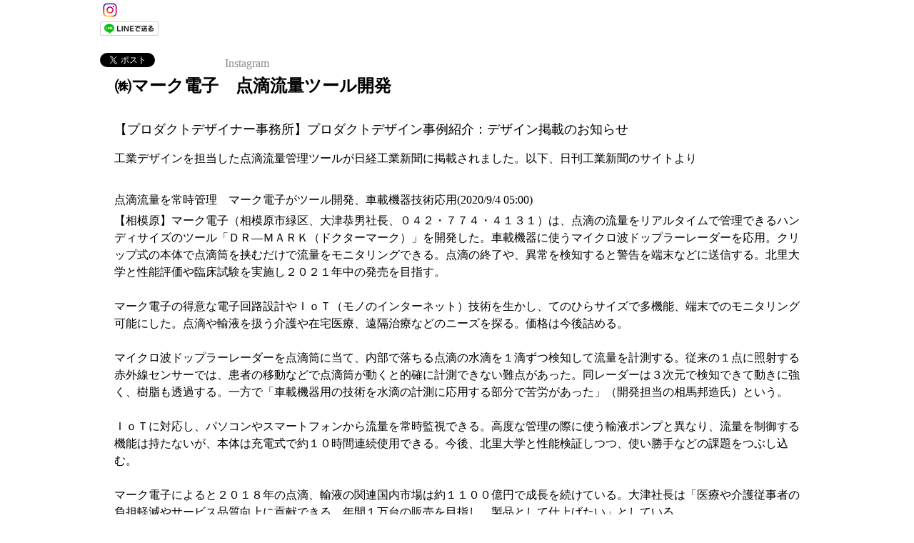

--- FILE ---
content_type: text/html
request_url: https://www.cmfdesignlab.com/posts/news120.html
body_size: 3964
content:
<!DOCTYPE html>
<html lang="ja">
<head>
<meta charset="UTF-8">
<meta name="viewport" content="width=device-width, initial-scale=1">
<meta name="keywords" content="プロダクトデザイン,プロダクトデザイン事務所,プロダクトデザイナー,工業デザイナー,工業デザイン,工業デザイン事務所,素材開発,ものづくり,ものづくりフォーラム,プロダクトデザイン会社,プロダクトデザイン　会社">
<meta name="description" content="ものづくりフォーラム　デザインセミナー、素材開発、プロダクトトレンド分析、トレンド分析の事務所　cmf デザイン、　素材開発、 商品開発　プロダクトデザインにはノウハウがあります。知識と経験とネットワークにより、工業デザイン、製品デザインをサポートいたします。インダストリアルデザイン　プロダクトデザイン　プロダクトデザイン事務所です。 プロダクトデザイナー　#プロダクトデザイン事務所 #プロダクトデザイナー #工業デザイン事務所 #インダストリアル　#プロダクト　#デザイン #industrial design #product design #product designer #product design office #product designer #industrial design office">
<title>㈱マーク電子　点滴流量ツール開発 | プロダクトデザイン会社 発注注意点</title><!--[if lt IE 9]>
<script src="html5.js" type="text/javascript"></script>
<![endif]--><script>
(function(i,s,o,g,r,a,m){i['GoogleAnalyticsObject']=r;i[r]=i[r]||function(){
  (i[r].q=i[r].q||[]).push(arguments)},i[r].l=1*new Date();a=s.createElement(o),
  m=s.getElementsByTagName(o)[0];a.async=1;a.src=g;m.parentNode.insertBefore(a,m)
  })(window,document,'script','//www.google-analytics.com/analytics.js','ga');

  ga('create', 'UA-107180727-1', 'auto');
  ga('send', 'pageview');

</script>
<link rel="stylesheet" type="text/css" href="../style.css">
<link rel="stylesheet" type="text/css" href="../style1.css">
<link rel="stylesheet" type="text/css" href="../style2.css">
<link rel="stylesheet" type="text/css" href="../style3.css">
<link rel="stylesheet" type="text/css" href="../style4.css"></head>
<body class="basic2" id="hpb-sp-20-10008-01">
<div id="page" class="site">
<div id="main" class="site-main sp-part-top sp-main">
<div id="contenthead" class="sp-part-top sp-content-header"><a style="display: block" href="https://www.instagram.com/cmfdesignlab/"><img id="sp-image-1" src="../img/image218.jpg" alt="プロダクトデザイン、工業デザイン、プロダクトデザイン事務所、工業デザイン事務所" class="sp-part-top sp-image"></a>
<div id="sp-sns-button-1" class="sp-part-top sp-sns-button">
<ul>
  <li><a href="http://line.me/R/msg/text/?%E3%83%97%E3%83%AD%E3%83%80%E3%82%AF%E3%83%88%E3%83%87%E3%82%B6%E3%82%A4%E3%83%B3%0D%0Ahttp%3A%2F%2Fwww.cmfdesignlab.com%2Fposts%5Cnews120.html"><img src="../img/linebutton_horizontal.png" width="82" height="20" alt="プロダクトデザイン" style="border:none;"></a></ul></div><div id="sp-html-src-1" class="sp-part-top sp-html-src"><a href="https://twitter.com/share?ref_src=twsrc%5Etfw" class="twitter-share-button" data-show-count="false">Tweet</a>
<script async src="https://platform.twitter.com/widgets.js" charset="utf-8"></script>

<iframe src="https://www.facebook.com/plugins/like.php?href=https%3A%2F%2Fwww.cmfdesignlab.com&width=90&layout=button&action=like&size=small&share=false&height=65&appId" width="90" height="20" style="border:none;overflow:hidden" scrolling="no" frameborder="0" allowfullscreen="true" allow="autoplay; clipboard-write; encrypted-media; picture-in-picture; web-share"></iframe>

<a href="https://www.instagram.com/cmfdesignlab?ref=badge" target="_blank" rel="nofollow">Instagram</a></div></div>
<div id="main-inner">
<div id="primary" class="content-area">
<div id="content" class="site-content sp-part-top sp-content page-news120" role="main">
<div id="post-list" class="hpb-viewtype-full hpb-posttype-news sp-part-top sp-wp-post-list">
<article>
<header class="entry-header">
<h1 class="entry-title">㈱マーク電子　点滴流量ツール開発</h1></header>
<div class="entry-content sp-part-top sp-entry-content" id="sp-entry-content-92">
<p class="paragraph"><span class="character" style="color : #000000;"></span></p>
<div id="sp-block-container-969" class="sp-part-top sp-block-container">
<h2 class="paragraph"><span class="character" style="color : #000000;">【プロダクトデザイナー事務所】プロダクトデザイン事例紹介：デザイン掲載のお知らせ</span></h2></div>
<p class="paragraph"><span class="character" style="color : #000000;">工業デザインを担当した点滴流量管理ツールが日経工業新聞に掲載されました。以下、日刊工業新聞のサイトより</span></p>
<p class="paragraph"> </p>
<p class="paragraph"><span class="character" style="color : #000000;">点滴流量を常時管理　マーク電子がツール開発、車載機器技術応用</span><span class="character" style="color : #000000;">(2020/9/4 05:00)</span></p>
<p class="paragraph"><span class="character" style="color : #000000;">【相模原】マーク電子（相模原市緑区、大津恭男社長、０４２・７７４・４１３１）は、点滴の流量をリアルタイムで管理できるハンディサイズのツール「ＤＲ―ＭＡＲＫ（ドクターマーク）」を開発した。車載機器に使うマイクロ波ドップラーレーダーを応用。クリップ式の本体で点滴筒を挟むだけで流量をモニタリングできる。点滴の終了や、異常を検知すると警告を端末などに送信する。北里大学と性能評価や臨床試験を実施し２０２１年中の発売を目指す。</span><br><br><span class="character" style="color : #000000;">マーク電子の得意な電子回路設計やＩｏＴ（モノのインターネット）技術を生かし、てのひらサイズで多機能、端末でのモニタリング可能にした。点滴や輸液を扱う介護や在宅医療、遠隔治療などのニーズを探る。価格は今後詰める。</span><br><br><span class="character" style="color : #000000;">マイクロ波ドップラーレーダーを点滴筒に当て、内部で落ちる点滴の水滴を１滴ずつ検知して流量を計測する。従来の１点に照射する赤外線センサーでは、患者の移動などで点滴筒が動くと的確に計測できない難点があった。同レーダーは３次元で検知できて動きに強く、樹脂も透過する。一方で「車載機器用の技術を水滴の計測に応用する部分で苦労があった」（開発担当の相馬邦造氏）という。</span><br><br><span class="character" style="color : #000000;">ＩｏＴに対応し、パソコンやスマートフォンから流量を常時監視できる。高度な管理の際に使う輸液ポンプと異なり、流量を制御する機能は持たないが、本体は充電式で約１０時間連続使用できる。今後、北里大学と性能検証しつつ、使い勝手などの課題をつぶし込む。</span><br><br><span class="character" style="color : #000000;">マーク電子によると２０１８年の点滴、輸液の関連国内市場は約１１００億円で成長を続けている。大津社長は「医療や介護従事者の負担軽減やサービス品質向上に貢献できる。年間１万台の販売を目指し、製品として仕上げたい」としている。</span></p><a style="display: block"><img id="sp-image-537" src="../img/img1_file5f50c8f95f7d6.jpg" alt="プロダクトデザイン会社、プロダクトデザイン　会社、工業デザイン、プロダクトデザイン、製品立ち上げ、開発におけるデザインワーク、造形、デザインからトレンド分析まで　プロダクトデザインにはノウハウがあります。知識と経験とネットワークにより、工業デザイン、製品デザインをサポートいたします。インダストリアル　プロダクト　デザイン #ヘッドホン　#インダストリアル　#プロダクト　#デザイン #industrial design #product design #product designer #product design office　プロダクトデザイン事務所　　プロダクトデザイン　事務所　プロダクトデザイン会社　プロダクトデザイン　会社" class="sp-part-top sp-image"></a>
<p class="paragraph"> </p>
<p class="paragraph">https://www.nikkan.co.jp/articles/view/570177?isReadConfirmed=true</p>
<p class="paragraph"> </p>
<p class="paragraph"> </p><br></div>
<footer class="entry-meta"><span class="date">2020年09月13日</span></footer></article></div></div></div></div></div>
<footer id="colophon" class="site-footer sp-part-top sp-footer2" role="contentinfo">
<div id="colophon-inner" class="sp-part-top sp-footer-inner">
<div id="sp-block-container-29" class="sp-part-top sp-block-container">
<p class="copyright paragraph"> </p>
<p class="copyright paragraph"> </p>
<h1 class="paragraph" style="text-align : center;"><br><b class="character" style="font-size : 1.6rem;color : #000000;">Mirasapo Expert Certification</b><br><b class="character" style="font-size : 1.6rem;color : #000000;">CMF Design Lab Co., Ltd. is a company certified by the government as an
industrial design expert.</b><br><br></h1>
<h1 class="paragraph" style="text-align : center;"><b class="character" style="font-size : 1.6rem;color : #000000;">ミラサポ専門家認定</b><br><span class="character" style="font-size : 1.6rem;color : #000000;">株式会社　CMF Design Labは工業デザイン専門家として、国が認定した専門家、プロダクトデザイン事務所</span><br><span class="character" style="font-size : 1.6rem;color : #000000;">ミラサポとは、中小機構により、中小企業・小規模事業者の未来をサポートする国の推進事業　</span><br><span class="character" style="font-size : 1.6rem;color : #000000;">プロダクトデザイン事務所</span><br><span class="character" style="font-size : 1.6rem;color : #000000;">Copyright &copy; CMF Design Lab co.,ltd All rights reserved.　　</span><br></h1><a style="display: block" href="https://www.biz.ne.jp/company/cmfdesignlab/"><img id="sp-image-19" src="../img/hikaku4.jpg" class="sp-part-top sp-image"></a>
<p class="copyright paragraph"> </p></div></div></footer></div><script type="text/javascript" src="../navigation.js"></script></body></html>

--- FILE ---
content_type: text/css
request_url: https://www.cmfdesignlab.com/style.css
body_size: 15166
content:
#colophon{
  font-size : 1.6rem;
  font-family : "メイリオ";
}

#colophon-inner{
  font-size : 1.8rem;
}

#content{
  min-height : 50px;
}

#contenthead{
  font-size : 1.6rem;
  font-family : "メイリオ";
  color : #000000;
}

#masthead{
  font-size : 1.6rem;
  font-family : "メイリオ";
  color : #000000;
}

#masthead-inner{
  font-size : 1.8rem;
}

.screen-reader-text{
  display : none;
}

.sp-block-container{
  padding-top : 0px;
  padding-left : 0px;
  padding-right : 0px;
  padding-bottom : 0px;
}

.sp-block-container > h1{
  font-size : 2.4rem;
}

.sp-block-container > h2{
  font-size : 1.8rem;
}

.sp-block-container > h3{
  font-size : 1.5rem;
}

.sp-block-container > h4{
  font-size : 1.4rem;
}

.sp-block-container > h5{
  font-size : 1.3rem;
}

.sp-block-container > h6{
  font-size : 1.1rem;
}

.sp-block-container > hr{
  border-bottom-color : initial;
  color : #e2e2e2;
  margin-top : 25px;
  margin-left : 0px;
  margin-right : 0px;
  margin-bottom : 30px;
  border-top-width : 1px;
  border-left-width : medium;
  border-right-width : medium;
  border-bottom-width : medium;
  border-top-style : solid;
  border-left-style : none;
  border-right-style : none;
  border-bottom-style : none;
  border-top-color : #e2e2e2;
  border-left-color : initial;
  border-right-color : initial;
  border-bottom-color : initial;
  height : 1px;
}

.sp-block-container > p{
  font-size : 1.3rem;
  line-height : 1.5;
  text-align : justify;
  padding-left : 0.1em;
  padding-right : 0.1em;
  margin-top : 0.5em;
  margin-bottom : 1.5em;
  text-justify : inter-ideograph;
}

.sp-block-container > p.indent{
  padding-left : 1em;
}

.sp-block-container > p.large{
  font-size : 1.2em;
}

.sp-bread-crumb div{
  padding-bottom : 10px;
  margin-top : 10px;
  margin-right : 10px;
  width : auto;
  display : inline-block;
}

.sp-button{
  width : 122px;
}

.sp-button a{
  text-decoration : none;
  text-align : center;
  padding-top : 6px;
  padding-left : 0px;
  padding-right : 0px;
  padding-bottom : 6px;
  border-top-width : 1px;
  border-left-width : 1px;
  border-right-width : 1px;
  border-bottom-width : 1px;
  border-top-style : solid;
  border-left-style : solid;
  border-right-style : solid;
  border-bottom-style : solid;
  border-top-color : #f0f0f0;
  border-left-color : #f0f0f0;
  border-right-color : #f0f0f0;
  border-bottom-color : #f0f0f0;
  border-top-left-radius : 5px 5px;
  border-top-right-radius : 5px 5px;
  border-bottom-right-radius : 5px 5px;
  border-bottom-left-radius : 5px 5px;
  height : 100%;
  display : block;
  box-sizing : border-box;
}

.sp-button a:hover{
  border-top-width : 1px;
  border-left-width : 1px;
  border-right-width : 1px;
  border-bottom-width : 1px;
  border-top-style : solid;
  border-left-style : solid;
  border-right-style : solid;
  border-bottom-style : solid;
  border-top-color : #d8d8d8;
  border-left-color : #d8d8d8;
  border-right-color : #d8d8d8;
  border-bottom-color : #d8d8d8;
}

.sp-column.accordion > .column-label h3::after{
  border-top-width : 5px;
  border-left-width : 6px;
  border-right-width : 6px;
  border-top-style : solid;
  border-left-style : solid;
  border-right-style : solid;
  border-top-color : rgba(255, 255, 255, 0.45);
  border-left-color : transparent;
  border-right-color : transparent;
  width : 0px;
  height : 0px;
  display : block;
  position : absolute;
  top : 0.5em;
  right : 0px;
  content : "";
}

.sp-column.toggled-on > .column-label h3::after{
  display : none;
}

.sp-column.toggled-on > .column-label h3::before{
  border-left-width : 6px;
  border-right-width : 6px;
  border-bottom-width : 5px;
  border-left-style : solid;
  border-right-style : solid;
  border-bottom-style : solid;
  border-left-color : transparent;
  border-right-color : transparent;
  border-bottom-color : rgba(255, 255, 255, 0.45);
  width : 0px;
  height : 0px;
  display : block;
  position : absolute;
  top : 0.5em;
  right : 0px;
  content : "";
}

.sp-column > .column-body{
  padding-top : 5px;
  padding-left : 5px;
  padding-right : 5px;
  padding-bottom : 5px;
}

.sp-definition-list > dd{
  margin-left : 94px;
  margin-bottom : 25px;
}

.sp-definition-list > dt{
  padding-top : 5px;
  padding-left : 25px;
  padding-right : 0px;
  padding-bottom : 5px;
  margin-bottom : 10px;
}

.sp-form input{
  font-size : 1.4rem;
  font-family : "ヒラギノ角ゴ Pro W3", "Hiragino Kaku Gothic Pro", "メイリオ", Meiryo, Osaka, "ＭＳ Ｐゴシック", "MS PGothic", Arial, sans-serif;
}

.sp-form input[type="date"]{
  padding-top : 5px;
  padding-left : 5px;
  padding-right : 5px;
  padding-bottom : 5px;
  width : 90%;
}

.sp-form input[type="radio"]{
  vertical-align : middle;
  width : 20px;
}

.sp-form input[type="submit"]{
  font-size : 1.4rem;
  color : #555555;
  background-color : #dcdada;
  padding-top : 5px;
  padding-left : 8px;
  padding-right : 8px;
  padding-bottom : 5px;
  margin-top : 15px;
  width : auto;
  min-width : 100px;
  float : right;
  position : relative;
  cursor : pointer;
}

.sp-form input[type="text"]{
  padding-top : 5px;
  padding-left : 5px;
  padding-right : 5px;
  padding-bottom : 5px;
  width : 90%;
}

.sp-form table{
  border-top-width : 1px;
  border-left-width : 1px;
  border-top-style : solid;
  border-left-style : solid;
  border-top-color : #000000;
  border-left-color : #000000;
  width : 100%;
  border-collapse : collapse;
  border-spacing : 0px 0px;
}

.sp-form td{
  color : #000000;
  background-color : #ffffff;
  padding-top : 5px;
  padding-left : 18px;
  padding-right : 18px;
  padding-bottom : 5px;
  border-right-width : 1px;
  border-bottom-width : 1px;
  border-right-style : solid;
  border-bottom-style : solid;
  border-right-color : #000000;
  border-bottom-color : #000000;
  width : auto;
}

.sp-form textarea{
  font-size : 1.4rem;
  font-family : "ヒラギノ角ゴ Pro W3", "Hiragino Kaku Gothic Pro", "メイリオ", Meiryo, Osaka, "ＭＳ Ｐゴシック", "MS PGothic", Arial, sans-serif;
  padding-top : 5px;
  padding-left : 5px;
  padding-right : 5px;
  padding-bottom : 5px;
  width : 90%;
  height : 150px;
}

.sp-form th{
  font-weight : normal;
  color : #000000;
  background-color : #f4f4f4;
  text-align : left;
  padding-top : 5px;
  padding-left : 18px;
  padding-right : 18px;
  padding-bottom : 5px;
  border-right-width : 1px;
  border-bottom-width : 1px;
  border-right-style : solid;
  border-bottom-style : solid;
  border-right-color : #000000;
  border-bottom-color : #000000;
  width : auto;
  min-width : 50px;
}

.sp-google-map{
  max-width : 100%;
  word-wrap : normal;
}

.sp-google-map img{
  max-width : none !important;
}

.sp-item-gallery.grid > ul > li{
  overflow : hidden;
}

.sp-item-gallery.masonry > ul > li{
  height : auto !important;
}

.sp-item-gallery > ul > li > div img.item-gallery-thumbnail{
  max-width : 100%;
}

.sp-list{
  padding-right : 1em;
  margin-bottom : 1.5em;
  list-style-position : inside;
}

.sp-list > li{
  text-align : justify;
  padding-top : 6px;
  padding-bottom : 6px;
  margin-top : 0px;
  margin-left : 0px;
  margin-right : 0px;
  margin-bottom : 0px;
  text-justify : inter-ideograph;
}

.sp-page-title > h1{
  font-size : 1.8rem;
  font-weight : bold;
}

.sp-part-top{
  display : block;
  position : relative;
  box-sizing : border-box;
}

.sp-part-top::after{
  clear : both;
  display : table;
  content : "";
}

.sp-part-top:not(table)::after{
  clear : both;
  display : table;
  content : "";
}

.sp-site-branding2 .site-description{
  font-size : 1rem;
  font-weight : normal;
  color : #929292;
}

.sp-site-navigation{
  color : black;
  background-color : white;
}

.sp-site-navigation .menu-toggle{
  display : none;
  cursor : pointer;
}

.sp-site-navigation.vertical{
  font-size : 1.3rem;
  border-top-width : 1px;
  border-bottom-width : 1px;
  border-top-style : solid;
  border-bottom-style : solid;
  border-top-color : #d2c9b8;
  border-bottom-color : #d2c9b8;
  width : 100%;
}

.sp-site-navigation.vertical ul{
  line-height : 30px;
  padding-top : 0px;
  padding-left : 0px;
  padding-right : 0px;
  padding-bottom : 0px;
  margin-top : 0px;
  margin-left : 0px;
  margin-right : 0px;
  margin-bottom : 0px;
  list-style-type : none;
  list-style-position : outside;
}

.sp-site-navigation.vertical ul li.current-menu-ancestor > a{
  color : #ffffff;
  background-color : rgba(0, 0, 0, 0.3);
}

.sp-site-navigation.vertical ul li.current-menu-item > a{
  color : #ffffff;
  background-color : rgba(0, 0, 0, 0.3);
}

.sp-site-navigation.vertical ul li.current_page_ancestor > a{
  color : #ffffff;
  background-color : rgba(0, 0, 0, 0.3);
}

.sp-site-navigation.vertical ul li.current_page_item > a{
  color : #ffffff;
  background-color : rgba(0, 0, 0, 0.3);
}

.sp-site-navigation.vertical ul li > a{
  text-decoration : none;
  padding-top : 10px;
  padding-left : 20px;
  padding-right : 20px;
  padding-bottom : 10px;
  display : block;
}

.sp-site-navigation.vertical ul li > a:active{
  color : #ffffff;
  background-color : rgba(0, 0, 0, 0.3);
}

.sp-site-navigation.vertical ul li > a:hover{
  color : #ffffff;
  background-color : rgba(0, 0, 0, 0.3);
}

.sp-site-navigation.vertical ul ul li > a{
  padding-top : 10px;
  padding-left : 40px;
  padding-right : 40px;
  padding-bottom : 10px;
}

.sp-site-navigation.vertical > ul{
  margin-top : 0px;
  margin-left : auto;
  margin-right : auto;
  margin-bottom : 0px;
  width : 100%;
}

.sp-site-navigation.vertical > ul > li{
  padding-top : 0px;
  padding-left : 0px;
  padding-right : 0px;
  padding-bottom : 0px;
  width : 100%;
}

.sp-site-navigation.vertical > ul > li:hover > ul{
  display : block;
}

.sp-table{
  margin-top : 5px;
  margin-left : auto;
  margin-right : auto;
  margin-bottom : 5px;
  border-top-width : 1px;
  border-left-width : 1px;
  border-top-style : solid;
  border-left-style : solid;
  border-top-color : #d8d8d8;
  border-left-color : #d8d8d8;
  width : 100%;
  display : table;
  border-collapse : collapse;
}

.sp-table > * > tr > td{
  padding-top : 5px;
  padding-left : 8px;
  padding-right : 8px;
  padding-bottom : 5px;
  border-right-width : 1px;
  border-bottom-width : 1px;
  border-right-style : solid;
  border-bottom-style : solid;
  border-right-color : #d8d8d8;
  border-bottom-color : #d8d8d8;
}

.sp-table > * > tr > th{
  padding-top : 5px;
  padding-left : 8px;
  padding-right : 8px;
  padding-bottom : 5px;
  border-right-width : 1px;
  border-bottom-width : 1px;
  border-right-style : solid;
  border-bottom-style : solid;
  border-right-color : #d8d8d8;
  border-bottom-color : #d8d8d8;
}

.sp-table > * > tr > th.col-title{
  background-color : rgba(0, 0, 0, 0.0625);
}

.sp-table > * > tr > th.row-title{
  background-color : rgba(0, 0, 0, 0.0625);
}

.sp-wp-post-list{
  padding-top : 0px;
  padding-left : 0px;
  padding-right : 0px;
  padding-bottom : 0px;
  margin-top : 2em;
  margin-left : 0px;
  margin-right : 0px;
  margin-bottom : 2em;
}

.sp-wp-post-list .navigation-post{
  margin-top : 0.67em;
}

.sp-wp-post-list .navigation-post .nav-next{
  margin-right : 10px;
  float : right;
}

.sp-wp-post-list .navigation-post .nav-previous{
  margin-left : 10px;
  float : left;
}

.sp-wp-post-list .navigation-post::after{
  clear : both;
  display : table;
  content : "";
}

.sp-wp-post-list .navigation-post > h1{
  display : none;
}

.sp-wp-post-list > article{
  margin-top : 0.67em;
  margin-left : 0px;
  margin-right : 0px;
  margin-bottom : 0.67em;
}

.sp-wp-post-list > h3{
  background-color : #f4f4f4;
  background-image : none;
  background-repeat : repeat;
  background-attachment : scroll;
  background-position : 0% 0%;
  background-clip : border-box;
  background-origin : padding-box;
  background-size : auto auto;
}

a{
  color : #8b8b8b;
  text-decoration : none;
}

a:active{
  color : #f76c65;
  text-decoration : underline;
}

a:focus{
  color : #f76c65;
  text-decoration : underline;
}

a:hover{
  color : #f76c65;
  text-decoration : underline;
}

article{
  display : block;
}

aside{
  display : block;
}

body{
  font-size : 1.6rem;
  font-family : "メイリオ";
  line-height : 1.5;
  color : #000000;
  background-color : #ffffff;
  text-align : left;
  padding-top : 0px;
  padding-left : 0px;
  padding-right : 0px;
  padding-bottom : 0px;
  margin-top : 0px;
  margin-left : 0px;
  margin-right : 0px;
  margin-bottom : 0px;
  word-wrap : break-word;
}

details{
  display : block;
}

dl{
  margin-top : 0px;
  box-sizing : border-box;
}

figcaption{
  display : block;
}

figure{
  display : block;
}

footer{
  display : block;
}

h1{
  margin-top : 0px;
  box-sizing : border-box;
}

h2{
  margin-top : 0px;
  box-sizing : border-box;
}

h3{
  margin-top : 0px;
  box-sizing : border-box;
}

h4{
  margin-top : 0px;
  box-sizing : border-box;
}

h5{
  margin-top : 0px;
  box-sizing : border-box;
}

h6{
  margin-top : 0px;
  box-sizing : border-box;
}

header{
  display : block;
}

hgroup{
  display : block;
}

hr{
  margin-bottom : 2em;
  border-top-width : 1px;
  border-top-style : dashed;
  border-top-color : #cccccc;
}

html{
  font-size : 62.5%;
}

main{
  display : block;
}

nav{
  display : block;
  box-sizing : border-box;
}

ol{
  margin-top : 0px;
  box-sizing : border-box;
}

p{
  margin-top : 0px;
  box-sizing : border-box;
}

section{
  display : block;
}

summary{
  display : block;
}

table{
  margin-top : 0px;
  box-sizing : border-box;
}

ul{
  margin-top : 0px;
  margin-left : 0px;
  margin-right : 0px;
  margin-bottom : 0px;
  box-sizing : border-box;
}

@media not screen, screen and (min-width: 569px) {

  #colophon{
    padding-top : 30px;
    margin-top : 30px;
    margin-left : auto;
    margin-right : auto;
    margin-bottom : 0px;
    width : 1000px;
  }

  #colophon-inner{
    margin-top : 0px;
    margin-left : auto;
    margin-right : auto;
    margin-bottom : 0px;
    width : 1000px;
    box-sizing : content-box;
  }

  #content{
    font-size : 1.6rem;
    font-family : "メイリオ";
    padding-top : 0px;
    padding-left : 0px;
    padding-right : 0px;
    padding-bottom : 0px;
    min-height : 50px;
    position : relative;
  }

  #main{
    font-size : 1.6rem;
    font-family : "メイリオ";
    padding-top : 0px;
    padding-left : 0px;
    padding-right : 0px;
    padding-bottom : 0px;
    margin-top : 0px;
    margin-left : auto;
    margin-right : auto;
    margin-bottom : 0px;
    width : 1000px;
    box-sizing : content-box;
  }

  #masthead{
    margin-bottom : 0px;
    min-height : 100px;
    position : relative;
  }

  #masthead-inner{
    margin-top : 0px;
    margin-left : auto;
    margin-right : auto;
    margin-bottom : 0px;
    width : 1000px;
    box-sizing : content-box;
  }

  #page{
    margin-top : 0px;
    margin-left : auto;
    margin-right : auto;
    margin-bottom : 0px;
    overflow : hidden;
  }

  .sp-google-map{
    width : 400px;
    min-height : 300px;
  }

  .sp-site-branding2{
    padding-top : 20px;
  }

  .sp-site-branding2 .extra{
    width : 50%;
    position : absolute;
    bottom : 0px;
    right : 0px;
  }

  .sp-site-branding2 .extra > p{
    font-size : 1.3rem;
    color : #929292;
    text-align : right;
    padding-top : 0px;
    padding-left : 0px;
    padding-right : 0px;
    padding-bottom : 0px;
    margin-top : 0px;
    margin-left : 0px;
    margin-right : 0px;
    margin-bottom : 0px;
  }

  .sp-site-branding2 .extra > p.indent{
    padding-left : 1em;
  }

  .sp-site-branding2 .extra > p.large{
    font-size : 1.5rem;
  }

  .sp-site-branding2 .site-description{
    text-align : right;
    width : 100%;
    height : auto;
    position : absolute;
    top : 15px;
  }

  .sp-site-branding2 .site-title{
    margin-top : 0px;
    margin-left : 0px;
    margin-right : 0px;
    margin-bottom : 0px;
    height : 66px;
    float : left;
  }

  .sp-site-branding2 .site-title a{
    height : 100%;
    display : block;
  }

  .sp-site-navigation.horizontal ul{
    padding-top : 0px;
    padding-left : 0px;
    padding-right : 0px;
    padding-bottom : 0px;
    margin-top : 0px;
    margin-left : 0px;
    margin-right : 0px;
    margin-bottom : 0px;
    list-style-type : none;
    list-style-position : outside;
  }

  .sp-site-navigation.horizontal ul li.current-menu-ancestor > a{
    color : #ffffff;
    background-color : rgba(0, 0, 0, 0.3);
  }

  .sp-site-navigation.horizontal ul li.current-menu-item > a{
    color : #ffffff;
    background-color : rgba(0, 0, 0, 0.3);
  }

  .sp-site-navigation.horizontal ul li.current_page_ancestor > a{
    color : #ffffff;
    background-color : rgba(0, 0, 0, 0.3);
  }

  .sp-site-navigation.horizontal ul li.current_page_item > a{
    color : #ffffff;
    background-color : rgba(0, 0, 0, 0.3);
  }

  .sp-site-navigation.horizontal ul li > a{
    text-decoration : none;
  }

  .sp-site-navigation.horizontal ul li > a:active{
    color : #ffffff;
    background-color : rgba(0, 0, 0, 0.3);
  }

  .sp-site-navigation.horizontal ul li > a:hover{
    color : #ffffff;
    background-color : rgba(0, 0, 0, 0.3);
  }

  .sp-site-navigation.horizontal ul ul{
    border-bottom-color : initial;
    background-color : #ffffff;
    border-top-width : 1px;
    border-left-width : 1px;
    border-right-width : 1px;
    border-bottom-width : medium;
    border-top-style : solid;
    border-left-style : solid;
    border-right-style : solid;
    border-bottom-style : none;
    border-top-color : #3c3f53;
    border-left-color : #3c3f53;
    border-right-color : #3c3f53;
    border-bottom-color : initial;
    width : auto;
    min-width : 150px;
    display : none;
    position : absolute;
    top : 100%;
    left : 0px;
    z-index : 9999;
  }

  .sp-site-navigation.horizontal ul ul li{
    border-bottom-width : 1px;
    border-bottom-style : solid;
    border-bottom-color : #3c3f53;
    width : 100%;
    white-space : nowrap;
  }

  .sp-site-navigation.horizontal ul ul li > a{
    padding-top : 5px;
    padding-left : 1em;
    padding-right : 1em;
    padding-bottom : 5px;
    display : block;
  }

  .sp-site-navigation.horizontal > ul::after{
    clear : both;
    display : table;
    content : "";
  }

  .sp-site-navigation.horizontal > ul > li{
    float : left;
    position : relative;
  }

  .sp-site-navigation.horizontal > ul > li:hover{
    position : relative;
  }

  .sp-site-navigation.horizontal > ul > li:hover > ul{
    display : block;
  }

  .sp-site-navigation.horizontal > ul > li > a{
    padding-top : 0.5em;
    padding-left : 2em;
    padding-right : 2em;
    padding-bottom : 0.5em;
    display : block;
  }

  .sp-site-navigation.minimal{
    text-align : center;
    margin-top : 0px;
    margin-left : auto;
    margin-right : auto;
    margin-bottom : 20px;
  }

  .sp-site-navigation.minimal ul{
    padding-top : 0px;
    padding-left : 0px;
    padding-right : 0px;
    padding-bottom : 0px;
    margin-top : 0px;
    margin-left : 0px;
    margin-right : 0px;
    margin-bottom : 0px;
    list-style-type : none;
    list-style-position : outside;
  }

  .sp-site-navigation.minimal ul li:last-child{
    margin-right : 0px;
  }

  .sp-site-navigation.minimal ul li > a:active{
    text-decoration : underline;
  }

  .sp-site-navigation.minimal ul li > a:hover{
    text-decoration : underline;
  }

  .sp-site-navigation.minimal > ul li{
    margin-right : 10px;
    display : inline;
  }

  .sp-site-navigation.minimal > ul ul{
    margin-left : 10px;
    display : inline;
  }

  .sp-yahoo-map{
    width : 400px;
    min-height : 300px;
  }

  body{
    min-width : 1000px;
  }
}

@media not screen, screen and (min-width: 569px) {

  #content{
    width : 1000px;
  }

  #contenthead{
    width : 1000px;
  }
}

@media screen and (max-width: 568px) {

  #colophon{
    margin-top : 0px;
    margin-left : auto;
    margin-right : auto;
    margin-bottom : 0px;
    width : 100%;
  }

  #colophon-inner{
    padding-top : 10px;
    padding-left : 10px;
    padding-right : 10px;
    padding-bottom : 10px;
    margin-bottom : 5px;
  }

  #content{
    min-height : 50px;
  }

  *{
    box-sizing : border-box;
  }

  .sp-block-container{
    padding-top : 0px;
    padding-left : 5px;
    padding-right : 5px;
    padding-bottom : 0px;
  }

  .sp-bread-crumb{
    padding-left : 10px;
    padding-right : 10px;
  }

  .sp-definition-list > dd{
    margin-left : 20px;
  }

  .sp-form input{
    width : 90%;
  }

  .sp-form input[type="submit"] {
  }

  .sp-form table{
    border-top-width : 1px;
    border-top-style : solid;
    border-top-color : #d8d8d8;
  }

  .sp-form td{
    width : auto;
    display : block;
  }

  .sp-form textarea{
    width : 90%;
  }

  .sp-form th{
    width : auto;
    display : block;
  }

  .sp-google-map{
    width : 100%;
    min-height : 300px;
  }

  .sp-image{
    max-width : 100%;
    height : auto;
  }

  .sp-site-branding2 .extra{
    padding-top : 5px;
  }

  .sp-site-branding2 .extra > p{
    font-size : 1rem;
    color : #929292;
    text-align : left;
    padding-top : 0px;
    padding-left : 10px;
    padding-right : 10px;
    padding-bottom : 0px;
    margin-top : 0px;
    margin-left : 0px;
    margin-right : 0px;
    margin-bottom : 0px;
    width : 100%;
  }

  .sp-site-branding2 .site-description{
    text-align : center;
  }

  .sp-site-branding2 .site-title{
    text-align : center;
  }

  .sp-site-navigation .menu-toggle{
    background-color : rgba(0, 0, 0, 0.3);
    padding-top : 10px;
    padding-left : 10px;
    padding-right : 10px;
    padding-bottom : 10px;
    margin-top : 0px;
    margin-left : 0px;
    margin-right : 0px;
    margin-bottom : 0px;
    cursor : pointer;
  }

  .sp-site-navigation ul{
    list-style-type : none;
    list-style-position : outside;
  }

  .sp-site-navigation.button-menu .menu-toggle{
    display : block;
  }

  .sp-site-navigation.button-menu ul ul{
    display : block;
  }

  .sp-site-navigation.button-menu ul.toggled-on{
    display : block;
  }

  .sp-site-navigation.button-menu > ul{
    display : none;
  }

  .sp-site-navigation.horizontal{
    padding-top : 0px;
    margin-top : 10px;
    position : relative;
  }

  .sp-site-navigation.horizontal ul{
    background-color : #ffffff;
    padding-top : 0px;
    padding-left : 0px;
    padding-right : 0px;
    padding-bottom : 0px;
    width : auto;
    height : auto;
  }

  .sp-site-navigation.horizontal ul li{
    padding-left : 0px;
    border-left-width : 0px;
    width : auto;
    float : none;
  }

  .sp-site-navigation.horizontal ul li.current-menu-ancestor > a{
    color : #ffffff;
    background-color : rgba(0, 0, 0, 0.3);
  }

  .sp-site-navigation.horizontal ul li.current-menu-item > a{
    color : #ffffff;
    background-color : rgba(0, 0, 0, 0.3);
  }

  .sp-site-navigation.horizontal ul li.current_page_ancestor > a{
    color : #ffffff;
    background-color : rgba(0, 0, 0, 0.3);
  }

  .sp-site-navigation.horizontal ul li.current_page_item > a{
    color : #ffffff;
    background-color : rgba(0, 0, 0, 0.3);
  }

  .sp-site-navigation.horizontal ul li > a{
    line-height : 24px;
    padding-top : 8px;
    padding-left : 25px;
    padding-right : 10px;
    padding-bottom : 7px;
    float : none;
    display : block;
  }

  .sp-site-navigation.horizontal ul li > a:active{
    color : #ffffff;
    background-color : rgba(0, 0, 0, 0.3);
  }

  .sp-site-navigation.horizontal ul li > a:hover{
    color : #ffffff;
    background-color : rgba(0, 0, 0, 0.3);
  }

  .sp-site-navigation.horizontal ul ul{
    border-bottom-color : initial;
    background-color : transparent;
    border-top-width : medium;
    border-left-width : medium;
    border-right-width : medium;
    border-bottom-width : medium;
    border-top-style : none;
    border-left-style : none;
    border-right-style : none;
    border-bottom-style : none;
    border-top-color : initial;
    border-left-color : initial;
    border-right-color : initial;
    border-bottom-color : initial;
    width : auto;
    min-width : 150px;
    display : block;
    position : relative;
    top : 100%;
    left : 0px;
    z-index : 9999;
  }

  .sp-site-navigation.horizontal ul ul li{
    border-bottom-color : initial;
    border-bottom-width : medium;
    border-bottom-style : none;
    border-bottom-color : initial;
  }

  .sp-site-navigation.horizontal ul ul li > a{
    border-bottom-color : initial;
    padding-top : 8px;
    padding-left : 50px;
    padding-right : 50px;
    padding-bottom : 8px;
    border-bottom-width : medium;
    border-bottom-style : none;
    border-bottom-color : initial;
  }

  .sp-site-navigation.minimal{
    text-align : center;
    margin-bottom : 20px;
  }

  .sp-site-navigation.minimal ul{
    padding-top : 0px;
    padding-left : 0px;
    padding-right : 0px;
    padding-bottom : 0px;
    margin-top : 0px;
    margin-left : 0px;
    margin-right : 0px;
    margin-bottom : 0px;
    list-style-type : none;
    list-style-position : outside;
  }

  .sp-site-navigation.minimal ul li{
    display : block;
  }

  .sp-site-navigation.minimal ul li > a{
    display : block;
  }

  .sp-site-navigation.minimal ul li > a:hover{
    text-decoration : underline;
  }

  .sp-yahoo-map{
    width : 100%;
    min-height : 300px;
  }

  embed{
    max-width : 100%;
  }
}

#sp-image-1, #sp-image-10, #sp-image-100, #sp-image-101, #sp-image-102, #sp-image-103, #sp-image-104, #sp-image-105, #sp-image-106, #sp-image-107, #sp-image-108, #sp-image-109, #sp-image-11, #sp-image-110, #sp-image-111, #sp-image-112, #sp-image-113, #sp-image-114, #sp-image-115, #sp-image-116, #sp-image-117, #sp-image-118, #sp-image-119, #sp-image-12, #sp-image-120, #sp-image-121, #sp-image-122, #sp-image-123, #sp-image-124, #sp-image-125, #sp-image-126, #sp-image-127, #sp-image-128, #sp-image-129, #sp-image-13, #sp-image-130, #sp-image-131, #sp-image-132, #sp-image-133, #sp-image-134, #sp-image-135, #sp-image-136, #sp-image-137, #sp-image-138, #sp-image-139, #sp-image-14, #sp-image-140, #sp-image-141, #sp-image-142, #sp-image-143, #sp-image-144, #sp-image-145, #sp-image-146, #sp-image-147, #sp-image-148, #sp-image-149, #sp-image-15, #sp-image-150, #sp-image-151, #sp-image-152, #sp-image-153, #sp-image-154, #sp-image-155, #sp-image-156, #sp-image-157, #sp-image-158, #sp-image-159, #sp-image-16, #sp-image-160, #sp-image-161, #sp-image-162, #sp-image-163, #sp-image-164, #sp-image-165, #sp-image-166, #sp-image-167, #sp-image-168, #sp-image-169, #sp-image-17, #sp-image-170, #sp-image-171, #sp-image-172, #sp-image-173, #sp-image-174, #sp-image-175, #sp-image-176, #sp-image-177, #sp-image-178, #sp-image-179, #sp-image-18, #sp-image-180, #sp-image-181, #sp-image-182, #sp-image-183, #sp-image-184, #sp-image-185, #sp-image-186, #sp-image-187, #sp-image-188, #sp-image-189, #sp-image-19, #sp-image-190, #sp-image-191, #sp-image-192, #sp-image-193, #sp-image-194, #sp-image-195, #sp-image-196, #sp-image-197, #sp-image-198, #sp-image-199, #sp-image-2, #sp-image-20, #sp-image-200, #sp-image-201, #sp-image-202, #sp-image-203, #sp-image-204, #sp-image-205, #sp-image-206, #sp-image-207, #sp-image-208, #sp-image-209, #sp-image-21, #sp-image-210, #sp-image-211, #sp-image-212, #sp-image-213, #sp-image-214, #sp-image-215, #sp-image-216, #sp-image-217, #sp-image-218, #sp-image-219, #sp-image-22, #sp-image-220, #sp-image-221, #sp-image-222, #sp-image-223, #sp-image-224, #sp-image-225, #sp-image-226, #sp-image-227, #sp-image-228, #sp-image-229, #sp-image-23, #sp-image-230, #sp-image-231, #sp-image-232, #sp-image-233, #sp-image-234, #sp-image-235, #sp-image-236, #sp-image-237, #sp-image-238, #sp-image-239, #sp-image-24, #sp-image-240, #sp-image-241, #sp-image-242, #sp-image-243, #sp-image-244, #sp-image-245, #sp-image-246, #sp-image-247, #sp-image-248, #sp-image-249, #sp-image-25, #sp-image-250, #sp-image-251, #sp-image-252, #sp-image-253, #sp-image-254, #sp-image-255, #sp-image-256, #sp-image-257, #sp-image-258, #sp-image-259, #sp-image-26, #sp-image-260, #sp-image-261, #sp-image-262, #sp-image-263, #sp-image-264, #sp-image-265, #sp-image-266, #sp-image-267, #sp-image-268, #sp-image-269, #sp-image-27, #sp-image-270, #sp-image-271, #sp-image-272, #sp-image-273, #sp-image-274, #sp-image-275, #sp-image-276, #sp-image-277, #sp-image-278, #sp-image-279, #sp-image-28, #sp-image-280, #sp-image-281, #sp-image-282, #sp-image-283, #sp-image-284, #sp-image-285, #sp-image-286, #sp-image-287, #sp-image-288, #sp-image-289, #sp-image-29, #sp-image-290, #sp-image-291, #sp-image-292, #sp-image-293, #sp-image-294, #sp-image-295, #sp-image-296, #sp-image-297, #sp-image-298, #sp-image-299, #sp-image-3, #sp-image-30, #sp-image-300, #sp-image-301, #sp-image-302, #sp-image-303, #sp-image-304, #sp-image-305, #sp-image-306, #sp-image-307, #sp-image-308, #sp-image-309, #sp-image-31, #sp-image-310, #sp-image-311, #sp-image-312, #sp-image-313, #sp-image-314, #sp-image-315, #sp-image-316, #sp-image-317, #sp-image-318, #sp-image-319, #sp-image-32, #sp-image-320, #sp-image-321, #sp-image-322, #sp-image-323, #sp-image-324, #sp-image-325, #sp-image-326, #sp-image-327, #sp-image-328, #sp-image-329, #sp-image-33, #sp-image-330, #sp-image-331, #sp-image-332, #sp-image-333, #sp-image-334, #sp-image-335, #sp-image-336, #sp-image-337, #sp-image-338, #sp-image-339, #sp-image-34, #sp-image-340, #sp-image-341, #sp-image-342, #sp-image-343, #sp-image-344, #sp-image-345, #sp-image-346, #sp-image-347, #sp-image-348, #sp-image-349, #sp-image-35, #sp-image-350, #sp-image-351, #sp-image-352, #sp-image-353, #sp-image-354, #sp-image-355, #sp-image-356, #sp-image-357, #sp-image-358, #sp-image-359, #sp-image-36, #sp-image-360, #sp-image-361, #sp-image-362, #sp-image-363, #sp-image-364, #sp-image-365, #sp-image-366, #sp-image-367, #sp-image-368, #sp-image-369, #sp-image-37, #sp-image-370, #sp-image-371, #sp-image-372, #sp-image-373, #sp-image-374, #sp-image-375, #sp-image-376, #sp-image-377, #sp-image-378, #sp-image-379, #sp-image-38, #sp-image-380, #sp-image-381, #sp-image-382, #sp-image-383, #sp-image-384, #sp-image-385, #sp-image-386, #sp-image-387, #sp-image-388, #sp-image-389, #sp-image-39, #sp-image-390, #sp-image-391, #sp-image-392, #sp-image-393, #sp-image-394, #sp-image-395, #sp-image-396, #sp-image-397, #sp-image-398, #sp-image-399, #sp-image-4, #sp-image-40, #sp-image-400, #sp-image-401, #sp-image-402, #sp-image-403, #sp-image-404, #sp-image-405, #sp-image-406, #sp-image-407, #sp-image-408, #sp-image-409, #sp-image-41, #sp-image-410, #sp-image-411, #sp-image-412, #sp-image-413, #sp-image-414, #sp-image-415, #sp-image-416, #sp-image-417, #sp-image-418, #sp-image-419, #sp-image-42, #sp-image-420, #sp-image-421, #sp-image-422, #sp-image-423, #sp-image-424, #sp-image-425, #sp-image-426, #sp-image-427, #sp-image-428, #sp-image-429, #sp-image-43, #sp-image-430, #sp-image-431, #sp-image-432, #sp-image-433, #sp-image-434, #sp-image-435, #sp-image-436, #sp-image-437, #sp-image-438, #sp-image-439, #sp-image-44, #sp-image-440, #sp-image-441, #sp-image-442, #sp-image-443, #sp-image-444, #sp-image-445, #sp-image-446, #sp-image-447, #sp-image-448, #sp-image-449, #sp-image-45, #sp-image-450, #sp-image-451, #sp-image-452, #sp-image-453, #sp-image-454, #sp-image-455, #sp-image-456, #sp-image-457, #sp-image-458, #sp-image-459, #sp-image-46, #sp-image-460, #sp-image-461, #sp-image-462, #sp-image-463, #sp-image-464, #sp-image-465, #sp-image-466, #sp-image-467, #sp-image-468, #sp-image-469, #sp-image-47, #sp-image-470, #sp-image-471, #sp-image-472, #sp-image-473, #sp-image-474, #sp-image-475, #sp-image-476, #sp-image-477, #sp-image-478, #sp-image-479, #sp-image-48, #sp-image-480, #sp-image-481, #sp-image-482, #sp-image-483, #sp-image-484, #sp-image-485, #sp-image-486, #sp-image-487, #sp-image-488, #sp-image-489, #sp-image-49, #sp-image-490, #sp-image-491, #sp-image-492, #sp-image-493, #sp-image-494, #sp-image-495, #sp-image-496, #sp-image-497, #sp-image-498, #sp-image-499, #sp-image-5, #sp-image-50, #sp-image-500, #sp-image-501, #sp-image-502, #sp-image-503, #sp-image-504, #sp-image-505, #sp-image-506, #sp-image-507, #sp-image-508, #sp-image-509, #sp-image-51, #sp-image-510, #sp-image-511, #sp-image-512, #sp-image-513, #sp-image-514, #sp-image-515, #sp-image-516, #sp-image-517, #sp-image-518, #sp-image-519, #sp-image-52, #sp-image-520, #sp-image-521, #sp-image-522, #sp-image-523, #sp-image-524, #sp-image-525, #sp-image-526, #sp-image-527, #sp-image-528, #sp-image-529, #sp-image-53, #sp-image-530, #sp-image-531, #sp-image-532, #sp-image-533, #sp-image-534, #sp-image-535, #sp-image-536, #sp-image-537, #sp-image-538, #sp-image-539, #sp-image-54, #sp-image-540, #sp-image-541, #sp-image-542, #sp-image-543, #sp-image-544, #sp-image-545, #sp-image-546, #sp-image-547, #sp-image-548, #sp-image-549, #sp-image-55, #sp-image-550, #sp-image-551, #sp-image-552, #sp-image-553, #sp-image-554, #sp-image-555, #sp-image-556, #sp-image-56, #sp-image-57, #sp-image-58, #sp-image-59, #sp-image-6, #sp-image-60, #sp-image-61, #sp-image-62, #sp-image-63, #sp-image-64, #sp-image-65, #sp-image-66, #sp-image-67, #sp-image-68, #sp-image-69, #sp-image-7, #sp-image-70, #sp-image-71, #sp-image-72, #sp-image-73, #sp-image-74, #sp-image-75, #sp-image-76, #sp-image-77, #sp-image-78, #sp-image-79, #sp-image-8, #sp-image-80, #sp-image-81, #sp-image-82, #sp-image-83, #sp-image-84, #sp-image-85, #sp-image-86, #sp-image-87, #sp-image-88, #sp-image-89, #sp-image-9, #sp-image-90, #sp-image-91, #sp-image-92, #sp-image-93, #sp-image-94, #sp-image-95, #sp-image-96, #sp-image-97, #sp-image-98, #sp-image-99{
  max-width : 100%;
}

#breadcrumb-list a{
  color : #f54840;
  text-decoration : none;
  outline-width : medium;
  outline-style : none;
  outline-color : black;
}

#breadcrumb-list a:active{
  color : #f54840;
  text-decoration : underline;
}

#breadcrumb-list a:focus{
  color : #f54840;
  text-decoration : underline;
}

#breadcrumb-list a:hover{
  color : #f54840;
  text-decoration : underline;
}

#breadcrumb-list div{
  color : #8b8b8b;
  padding-bottom : 10px;
  margin-top : 10px;
  margin-right : 10px;
  width : auto;
  display : inline-block;
}

@media screen and (max-width: 568px) {

  #breadcrumb-list{
    padding-left : 10px;
    padding-right : 10px;
  }
}

#sp-site-navigation-49{
  margin-bottom : 20px;
  border-top-width : 1px;
  border-bottom-width : 1px;
  border-top-style : solid;
  border-bottom-style : solid;
  border-top-color : #e5e5e5;
  border-bottom-color : #e5e5e5;
  width : 100%;
}

#sp-site-navigation-49 .menu-toggle{
  display : none;
}

#sp-site-navigation-49 .screen-reader-text{
  display : none;
}

#sp-site-navigation-49 ul{
  padding-top : 0px;
  padding-left : 0px;
  padding-right : 0px;
  padding-bottom : 0px;
  margin-top : 0px;
  margin-left : 0px;
  margin-right : 0px;
  margin-bottom : 0px;
  list-style-type : none;
  list-style-position : outside;
}

#sp-site-navigation-49 ul .sub-menu{
  background-color : #fcfcfc;
  border-top-width : 1px;
  border-left-width : 1px;
  border-right-width : 1px;
  border-bottom-width : 1px;
  border-top-style : solid;
  border-left-style : solid;
  border-right-style : solid;
  border-bottom-style : solid;
  border-top-color : #434343;
  border-left-color : #434343;
  border-right-color : #434343;
  border-bottom-color : #434343;
  width : auto;
  min-width : 150px;
  display : none;
  position : absolute;
  top : 100%;
  left : 0px;
  z-index : 9999;
}

#sp-site-navigation-49 ul .sub-menu li{
  padding-top : 0px;
  padding-left : 0px;
  padding-right : 0px;
  padding-bottom : 0px;
}

#sp-site-navigation-49 ul .sub-menu li a{
  color : #8b8b8b;
  padding-top : 5px;
  padding-left : 15px;
  padding-right : 15px;
  padding-bottom : 5px;
  display : block;
}

#sp-site-navigation-49 ul .sub-menu li a:hover{
  color : #f54840;
}

#sp-site-navigation-49 ul .sub-menu li:hover{
  position : relative;
}

#sp-site-navigation-49 ul .sub-menu li:hover > ul{
  display : block;
  top : 0px;
  left : 100%;
}

#sp-site-navigation-49 ul a{
  text-decoration : none;
}

#sp-site-navigation-49 > ul::after{
  clear : both;
  display : table;
  content : "";
}

#sp-site-navigation-49 > ul > li{
  margin-left : 40px;
  float : left;
  display : block;
}

#sp-site-navigation-49 > ul > li.current-menu-ancestor > a{
  color : #f54840;
  background-color : transparent;
  border-top-width : 2px;
  border-top-style : solid;
  border-top-color : #f76c65;
}

#sp-site-navigation-49 > ul > li.current-menu-item > a{
  color : #f54840;
  background-color : transparent;
  border-top-width : 2px;
  border-top-style : solid;
  border-top-color : #f76c65;
}

#sp-site-navigation-49 > ul > li.current_page_ancestor > a{
  color : #f54840;
  background-color : transparent;
  border-top-width : 2px;
  border-top-style : solid;
  border-top-color : #f76c65;
}

#sp-site-navigation-49 > ul > li.current_page_item > a{
  color : #f54840;
  background-color : transparent;
  border-top-width : 2px;
  border-top-style : solid;
  border-top-color : #f76c65;
}

#sp-site-navigation-49 > ul > li:hover{
  position : relative;
}

#sp-site-navigation-49 > ul > li:hover > ul{
  display : block;
}

#sp-site-navigation-49 > ul > li > a{
  color : #8b8b8b;
  text-decoration : none;
  padding-top : 14px;
  padding-left : 10px;
  padding-right : 10px;
  padding-bottom : 14px;
  border-top-width : 2px;
  border-top-style : solid;
  border-top-color : transparent;
  display : block;
}

#sp-site-navigation-49 > ul > li > a:hover{
  color : #f54840;
  border-top-width : 2px;
  border-top-style : solid;
  border-top-color : #f76c65;
}

#sp-site-navigation-49 > ul > li > ul{
  display : block;
}

@media screen and (max-width: 568px) {

  #sp-site-navigation-49{
    background-color : #fcfcfc;
    margin-bottom : 10px;
    position : relative;
  }

  #sp-site-navigation-49 .menu-toggle{
    background-image : url(img/icon-menu.png);
    background-repeat : no-repeat;
    background-position : center center;
    text-indent : -999em;
    padding-top : 19px;
    padding-left : 0px;
    padding-right : 0px;
    padding-bottom : 19px;
    margin-top : 0px;
    margin-left : 0px;
    margin-right : 0px;
    margin-bottom : 0px;
    display : none;
    cursor : pointer;
  }

  #sp-site-navigation-49 .screen-reader-text{
    display : none;
  }

  #sp-site-navigation-49 ul{
    display : block;
    list-style-type : none;
    list-style-position : outside;
  }

  #sp-site-navigation-49 ul .sub-menu{
    background-image : none;
    margin-left : 1em;
    border-top-width : medium;
    border-left-width : medium;
    border-right-width : medium;
    border-bottom-width : medium;
    border-top-style : none;
    border-left-style : none;
    border-right-style : none;
    border-bottom-style : none;
    border-top-color : initial;
    border-left-color : initial;
    border-right-color : initial;
    border-bottom-color : initial;
    display : block;
    position : static;
  }

  #sp-site-navigation-49 ul .sub-menu li{
    border-bottom-width : medium;
    border-bottom-style : none;
    border-bottom-color : initial;
    width : 100%;
  }

  #sp-site-navigation-49 ul .sub-menu li a{
    padding-top : 5px;
    padding-left : 2em;
    padding-right : 2em;
    padding-bottom : 5px;
  }

  #sp-site-navigation-49 ul .sub-menu li a:hover{
    color : #f54840;
  }

  #sp-site-navigation-49 ul .sub-menu li.current-menu-ancestor > a{
    color : #f54840;
  }

  #sp-site-navigation-49 ul .sub-menu li.current-menu-item > a{
    color : #f54840;
  }

  #sp-site-navigation-49 ul .sub-menu li.current_page_ancestor > a{
    color : #f54840;
  }

  #sp-site-navigation-49 ul .sub-menu li.current_page_item > a{
    color : #f54840;
  }

  .button-menu#sp-site-navigation-49 .menu-toggle{
    display : block;
  }

  .button-menu#sp-site-navigation-49 ul.toggled-on{
    display : block;
  }

  .button-menu#sp-site-navigation-49 > ul{
    display : none;
  }

  .button-menu#sp-site-navigation-49 > ul > ul{
    display : block;
  }

  #sp-site-navigation-49 > ul{
    width : 100%;
  }

  #sp-site-navigation-49 > ul > li{
    margin-left : 0px;
    float : none;
    position : relative;
  }

  #sp-site-navigation-49 > ul > li.current-menu-ancestor > a{
    border-top-width : medium;
    border-top-style : none;
    border-top-color : initial;
  }

  #sp-site-navigation-49 > ul > li.current-menu-item > a{
    border-top-width : medium;
    border-top-style : none;
    border-top-color : initial;
  }

  #sp-site-navigation-49 > ul > li.current_page_ancestor > a{
    border-top-width : medium;
    border-top-style : none;
    border-top-color : initial;
  }

  #sp-site-navigation-49 > ul > li.current_page_item > a{
    border-top-width : medium;
    border-top-style : none;
    border-top-color : initial;
  }

  #sp-site-navigation-49 > ul > li > a{
    padding-top : 5px;
    padding-left : 2em;
    padding-right : 2em;
    padding-bottom : 5px;
    border-top-width : medium;
    border-top-style : none;
    border-top-color : initial;
  }

  #sp-site-navigation-49 > ul > li > a:hover{
    border-top-width : medium;
    border-top-style : none;
    border-top-color : initial;
  }
}

#sp-page-title-1 > h1, #sp-page-title-10 > h1, #sp-page-title-11 > h1, #sp-page-title-12 > h1, #sp-page-title-13 > h1, #sp-page-title-14 > h1, #sp-page-title-15 > h1, #sp-page-title-16 > h1, #sp-page-title-17 > h1, #sp-page-title-18 > h1, #sp-page-title-19 > h1, #sp-page-title-2 > h1, #sp-page-title-20 > h1, #sp-page-title-21 > h1, #sp-page-title-22 > h1, #sp-page-title-23 > h1, #sp-page-title-24 > h1, #sp-page-title-25 > h1, #sp-page-title-26 > h1, #sp-page-title-27 > h1, #sp-page-title-28 > h1, #sp-page-title-29 > h1, #sp-page-title-3 > h1, #sp-page-title-30 > h1, #sp-page-title-31 > h1, #sp-page-title-32 > h1, #sp-page-title-33 > h1, #sp-page-title-34 > h1, #sp-page-title-35 > h1, #sp-page-title-36 > h1, #sp-page-title-37 > h1, #sp-page-title-38 > h1, #sp-page-title-39 > h1, #sp-page-title-4 > h1, #sp-page-title-40 > h1, #sp-page-title-41 > h1, #sp-page-title-42 > h1, #sp-page-title-43 > h1, #sp-page-title-44 > h1, #sp-page-title-45 > h1, #sp-page-title-46 > h1, #sp-page-title-47 > h1, #sp-page-title-48 > h1, #sp-page-title-49 > h1, #sp-page-title-5 > h1, #sp-page-title-50 > h1, #sp-page-title-51 > h1, #sp-page-title-52 > h1, #sp-page-title-53 > h1, #sp-page-title-54 > h1, #sp-page-title-55 > h1, #sp-page-title-56 > h1, #sp-page-title-6 > h1, #sp-page-title-7 > h1, #sp-page-title-8 > h1, #sp-page-title-9 > h1{
  font-size : 1.8rem;
  font-weight : normal;
  line-height : 27px;
  color : #333333;
  background-color : #ffffff;
  background-image : none;
  background-repeat : repeat;
  background-attachment : scroll;
  background-position : 0% 0%;
  background-clip : border-box;
  background-origin : padding-box;
  background-size : auto auto;
  padding-top : 15px;
  padding-left : 0px;
  padding-right : 15px;
  padding-bottom : 15px;
  margin-bottom : 15px;
  border-top-width : 2px;
  border-top-style : solid;
  border-top-color : #f76c65;
  position : relative;
}

.page-access#content #page-content > .paragraph em, .page-access1#content #page-content > .paragraph em, .page-access10#content #page-content > .paragraph em, .page-access11#content #page-content > .paragraph em, .page-access12#content #page-content > .paragraph em, .page-access2#content #page-content > .paragraph em, .page-access3#content #page-content > .paragraph em, .page-access4#content #page-content > .paragraph em, .page-access5#content #page-content > .paragraph em, .page-access6#content #page-content > .paragraph em, .page-access7#content #page-content > .paragraph em, .page-access8#content #page-content > .paragraph em, .page-access9#content #page-content > .paragraph em, .page-company2#content #page-content > .paragraph em, .page-company3#content #page-content > .paragraph em, .page-company4#content #page-content > .paragraph em, .page-custom#content #page-content > .paragraph em, .page-custom1#content #page-content > .paragraph em, .page-custom10#content #page-content > .paragraph em, .page-custom11#content #page-content > .paragraph em, .page-custom12#content #page-content > .paragraph em, .page-custom13#content #page-content > .paragraph em, .page-custom14#content #page-content > .paragraph em, .page-custom15#content #page-content > .paragraph em, .page-custom16#content #page-content > .paragraph em, .page-custom2#content #page-content > .paragraph em, .page-custom22#content #page-content > .paragraph em, .page-custom23#content #page-content > .paragraph em, .page-custom24#content #page-content > .paragraph em, .page-custom25#content #page-content > .paragraph em, .page-custom3#content #page-content > .paragraph em, .page-custom32#content #page-content > .paragraph em, .page-custom33#content #page-content > .paragraph em, .page-custom34#content #page-content > .paragraph em, .page-custom35#content #page-content > .paragraph em, .page-custom4#content #page-content > .paragraph em, .page-custom42#content #page-content > .paragraph em, .page-custom43#content #page-content > .paragraph em, .page-custom46#content #page-content > .paragraph em, .page-custom5#content #page-content > .paragraph em, .page-custom54#content #page-content > .paragraph em, .page-custom6#content #page-content > .paragraph em, .page-custom65#content #page-content > .paragraph em, .page-custom7#content #page-content > .paragraph em, .page-custom8#content #page-content > .paragraph em, .page-custom9#content #page-content > .paragraph em, .page-service10#content #page-content > .paragraph em, .page-service11#content #page-content > .paragraph em, .page-service2#content #page-content > .paragraph em, .page-service3#content #page-content > .paragraph em, .page-service4#content #page-content > .paragraph em, .page-service5#content #page-content > .paragraph em, .page-service6#content #page-content > .paragraph em, .page-service7#content #page-content > .paragraph em, .page-service8#content #page-content > .paragraph em, .page-service9#content #page-content > .paragraph em, .page-toppage#content #page-content > .paragraph em, #sp-block-container-1 > .paragraph em, #sp-block-container-10 > .paragraph em, #sp-block-container-100 > .paragraph em, #sp-block-container-101 > .paragraph em, #sp-block-container-102 > .paragraph em, #sp-block-container-103 > .paragraph em, #sp-block-container-104 > .paragraph em, #sp-block-container-105 > .paragraph em, #sp-block-container-106 > .paragraph em, #sp-block-container-107 > .paragraph em, #sp-block-container-108 > .paragraph em, #sp-block-container-109 > .paragraph em, #sp-block-container-11 > .paragraph em, #sp-block-container-110 > .paragraph em, #sp-block-container-111 > .paragraph em, #sp-block-container-112 > .paragraph em, #sp-block-container-113 > .paragraph em, #sp-block-container-114 > .paragraph em, #sp-block-container-115 > .paragraph em, #sp-block-container-116 > .paragraph em, #sp-block-container-117 > .paragraph em, #sp-block-container-118 > .paragraph em, #sp-block-container-119 > .paragraph em, #sp-block-container-12 > .paragraph em, #sp-block-container-120 > .paragraph em, #sp-block-container-121 > .paragraph em, #sp-block-container-122 > .paragraph em, #sp-block-container-123 > .paragraph em, #sp-block-container-124 > .paragraph em, #sp-block-container-125 > .paragraph em, #sp-block-container-126 > .paragraph em, #sp-block-container-127 > .paragraph em, #sp-block-container-128 > .paragraph em, #sp-block-container-129 > .paragraph em, #sp-block-container-13 > .paragraph em, #sp-block-container-130 > .paragraph em, #sp-block-container-131 > .paragraph em, #sp-block-container-132 > .paragraph em, #sp-block-container-133 > .paragraph em, #sp-block-container-134 > .paragraph em, #sp-block-container-135 > .paragraph em, #sp-block-container-136 > .paragraph em, #sp-block-container-137 > .paragraph em, #sp-block-container-138 > .paragraph em, #sp-block-container-139 > .paragraph em, #sp-block-container-14 > .paragraph em, #sp-block-container-140 > .paragraph em, #sp-block-container-141 > .paragraph em, #sp-block-container-142 > .paragraph em, #sp-block-container-143 > .paragraph em, #sp-block-container-144 > .paragraph em, #sp-block-container-145 > .paragraph em, #sp-block-container-146 > .paragraph em, #sp-block-container-147 > .paragraph em, #sp-block-container-148 > .paragraph em, #sp-block-container-149 > .paragraph em, #sp-block-container-15 > .paragraph em, #sp-block-container-150 > .paragraph em, #sp-block-container-151 > .paragraph em, #sp-block-container-152 > .paragraph em, #sp-block-container-153 > .paragraph em, #sp-block-container-154 > .paragraph em, #sp-block-container-155 > .paragraph em, #sp-block-container-156 > .paragraph em, #sp-block-container-157 > .paragraph em, #sp-block-container-158 > .paragraph em, #sp-block-container-159 > .paragraph em, #sp-block-container-16 > .paragraph em, #sp-block-container-160 > .paragraph em, #sp-block-container-161 > .paragraph em, #sp-block-container-162 > .paragraph em, #sp-block-container-163 > .paragraph em, #sp-block-container-164 > .paragraph em, #sp-block-container-165 > .paragraph em, #sp-block-container-166 > .paragraph em, #sp-block-container-167 > .paragraph em, #sp-block-container-168 > .paragraph em, #sp-block-container-169 > .paragraph em, #sp-block-container-17 > .paragraph em, #sp-block-container-170 > .paragraph em, #sp-block-container-171 > .paragraph em, #sp-block-container-172 > .paragraph em, #sp-block-container-173 > .paragraph em, #sp-block-container-174 > .paragraph em, #sp-block-container-175 > .paragraph em, #sp-block-container-176 > .paragraph em, #sp-block-container-177 > .paragraph em, #sp-block-container-178 > .paragraph em, #sp-block-container-179 > .paragraph em, #sp-block-container-18 > .paragraph em, #sp-block-container-180 > .paragraph em, #sp-block-container-181 > .paragraph em, #sp-block-container-182 > .paragraph em, #sp-block-container-183 > .paragraph em, #sp-block-container-184 > .paragraph em, #sp-block-container-185 > .paragraph em, #sp-block-container-186 > .paragraph em, #sp-block-container-187 > .paragraph em, #sp-block-container-188 > .paragraph em, #sp-block-container-189 > .paragraph em, #sp-block-container-19 > .paragraph em, #sp-block-container-190 > .paragraph em, #sp-block-container-191 > .paragraph em, #sp-block-container-192 > .paragraph em, #sp-block-container-193 > .paragraph em, #sp-block-container-194 > .paragraph em, #sp-block-container-195 > .paragraph em, #sp-block-container-196 > .paragraph em, #sp-block-container-197 > .paragraph em, #sp-block-container-198 > .paragraph em, #sp-block-container-199 > .paragraph em, #sp-block-container-2 > .paragraph em, #sp-block-container-20 > .paragraph em, #sp-block-container-200 > .paragraph em, #sp-block-container-201 > .paragraph em, #sp-block-container-202 > .paragraph em, #sp-block-container-203 > .paragraph em, #sp-block-container-204 > .paragraph em, #sp-block-container-205 > .paragraph em, #sp-block-container-206 > .paragraph em, #sp-block-container-207 > .paragraph em, #sp-block-container-208 > .paragraph em, #sp-block-container-209 > .paragraph em, #sp-block-container-21 > .paragraph em, #sp-block-container-210 > .paragraph em, #sp-block-container-211 > .paragraph em, #sp-block-container-212 > .paragraph em, #sp-block-container-213 > .paragraph em, #sp-block-container-214 > .paragraph em, #sp-block-container-215 > .paragraph em, #sp-block-container-216 > .paragraph em, #sp-block-container-217 > .paragraph em, #sp-block-container-218 > .paragraph em, #sp-block-container-219 > .paragraph em, #sp-block-container-22 > .paragraph em, #sp-block-container-220 > .paragraph em, #sp-block-container-221 > .paragraph em, #sp-block-container-222 > .paragraph em, #sp-block-container-223 > .paragraph em, #sp-block-container-224 > .paragraph em, #sp-block-container-225 > .paragraph em, #sp-block-container-226 > .paragraph em, #sp-block-container-227 > .paragraph em, #sp-block-container-228 > .paragraph em, #sp-block-container-229 > .paragraph em, #sp-block-container-23 > .paragraph em, #sp-block-container-230 > .paragraph em, #sp-block-container-231 > .paragraph em, #sp-block-container-232 > .paragraph em, #sp-block-container-233 > .paragraph em, #sp-block-container-234 > .paragraph em, #sp-block-container-235 > .paragraph em, #sp-block-container-236 > .paragraph em, #sp-block-container-237 > .paragraph em, #sp-block-container-238 > .paragraph em, #sp-block-container-239 > .paragraph em, #sp-block-container-24 > .paragraph em, #sp-block-container-240 > .paragraph em, #sp-block-container-241 > .paragraph em, #sp-block-container-242 > .paragraph em, #sp-block-container-243 > .paragraph em, #sp-block-container-244 > .paragraph em, #sp-block-container-245 > .paragraph em, #sp-block-container-246 > .paragraph em, #sp-block-container-247 > .paragraph em, #sp-block-container-248 > .paragraph em, #sp-block-container-249 > .paragraph em, #sp-block-container-25 > .paragraph em, #sp-block-container-250 > .paragraph em, #sp-block-container-251 > .paragraph em, #sp-block-container-252 > .paragraph em, #sp-block-container-253 > .paragraph em, #sp-block-container-254 > .paragraph em, #sp-block-container-255 > .paragraph em, #sp-block-container-256 > .paragraph em, #sp-block-container-257 > .paragraph em, #sp-block-container-258 > .paragraph em, #sp-block-container-259 > .paragraph em, #sp-block-container-26 > .paragraph em, #sp-block-container-260 > .paragraph em, #sp-block-container-261 > .paragraph em, #sp-block-container-262 > .paragraph em, #sp-block-container-263 > .paragraph em, #sp-block-container-264 > .paragraph em, #sp-block-container-265 > .paragraph em, #sp-block-container-266 > .paragraph em, #sp-block-container-267 > .paragraph em, #sp-block-container-268 > .paragraph em, #sp-block-container-269 > .paragraph em, #sp-block-container-27 > .paragraph em, #sp-block-container-270 > .paragraph em, #sp-block-container-271 > .paragraph em, #sp-block-container-272 > .paragraph em, #sp-block-container-273 > .paragraph em, #sp-block-container-274 > .paragraph em, #sp-block-container-275 > .paragraph em, #sp-block-container-276 > .paragraph em, #sp-block-container-277 > .paragraph em, #sp-block-container-278 > .paragraph em, #sp-block-container-279 > .paragraph em, #sp-block-container-28 > .paragraph em, #sp-block-container-280 > .paragraph em, #sp-block-container-281 > .paragraph em, #sp-block-container-282 > .paragraph em, #sp-block-container-283 > .paragraph em, #sp-block-container-284 > .paragraph em, #sp-block-container-285 > .paragraph em, #sp-block-container-286 > .paragraph em, #sp-block-container-287 > .paragraph em, #sp-block-container-288 > .paragraph em, #sp-block-container-289 > .paragraph em, #sp-block-container-29 > .paragraph em, #sp-block-container-290 > .paragraph em, #sp-block-container-291 > .paragraph em, #sp-block-container-292 > .paragraph em, #sp-block-container-293 > .paragraph em, #sp-block-container-294 > .paragraph em, #sp-block-container-295 > .paragraph em, #sp-block-container-296 > .paragraph em, #sp-block-container-297 > .paragraph em, #sp-block-container-298 > .paragraph em, #sp-block-container-299 > .paragraph em, #sp-block-container-3 > .paragraph em, #sp-block-container-30 > .paragraph em, #sp-block-container-300 > .paragraph em, #sp-block-container-301 > .paragraph em, #sp-block-container-302 > .paragraph em, #sp-block-container-303 > .paragraph em, #sp-block-container-304 > .paragraph em, #sp-block-container-305 > .paragraph em, #sp-block-container-306 > .paragraph em, #sp-block-container-307 > .paragraph em, #sp-block-container-308 > .paragraph em, #sp-block-container-309 > .paragraph em, #sp-block-container-31 > .paragraph em, #sp-block-container-310 > .paragraph em, #sp-block-container-311 > .paragraph em, #sp-block-container-312 > .paragraph em, #sp-block-container-313 > .paragraph em, #sp-block-container-314 > .paragraph em, #sp-block-container-315 > .paragraph em, #sp-block-container-316 > .paragraph em, #sp-block-container-317 > .paragraph em, #sp-block-container-318 > .paragraph em, #sp-block-container-319 > .paragraph em, #sp-block-container-32 > .paragraph em, #sp-block-container-320 > .paragraph em, #sp-block-container-321 > .paragraph em, #sp-block-container-322 > .paragraph em, #sp-block-container-323 > .paragraph em, #sp-block-container-324 > .paragraph em, #sp-block-container-325 > .paragraph em, #sp-block-container-326 > .paragraph em, #sp-block-container-327 > .paragraph em, #sp-block-container-328 > .paragraph em, #sp-block-container-329 > .paragraph em, #sp-block-container-33 > .paragraph em, #sp-block-container-330 > .paragraph em, #sp-block-container-331 > .paragraph em, #sp-block-container-332 > .paragraph em, #sp-block-container-333 > .paragraph em, #sp-block-container-334 > .paragraph em, #sp-block-container-335 > .paragraph em, #sp-block-container-336 > .paragraph em, #sp-block-container-337 > .paragraph em, #sp-block-container-338 > .paragraph em, #sp-block-container-339 > .paragraph em, #sp-block-container-34 > .paragraph em, #sp-block-container-340 > .paragraph em, #sp-block-container-341 > .paragraph em, #sp-block-container-342 > .paragraph em, #sp-block-container-343 > .paragraph em, #sp-block-container-344 > .paragraph em, #sp-block-container-345 > .paragraph em, #sp-block-container-346 > .paragraph em, #sp-block-container-347 > .paragraph em, #sp-block-container-348 > .paragraph em, #sp-block-container-349 > .paragraph em, #sp-block-container-35 > .paragraph em, #sp-block-container-350 > .paragraph em, #sp-block-container-351 > .paragraph em, #sp-block-container-352 > .paragraph em, #sp-block-container-353 > .paragraph em, #sp-block-container-354 > .paragraph em, #sp-block-container-355 > .paragraph em, #sp-block-container-356 > .paragraph em, #sp-block-container-357 > .paragraph em, #sp-block-container-358 > .paragraph em, #sp-block-container-359 > .paragraph em, #sp-block-container-36 > .paragraph em, #sp-block-container-360 > .paragraph em, #sp-block-container-361 > .paragraph em, #sp-block-container-362 > .paragraph em, #sp-block-container-363 > .paragraph em, #sp-block-container-364 > .paragraph em, #sp-block-container-365 > .paragraph em, #sp-block-container-366 > .paragraph em, #sp-block-container-367 > .paragraph em, #sp-block-container-368 > .paragraph em, #sp-block-container-369 > .paragraph em, #sp-block-container-37 > .paragraph em, #sp-block-container-370 > .paragraph em, #sp-block-container-371 > .paragraph em, #sp-block-container-372 > .paragraph em, #sp-block-container-373 > .paragraph em, #sp-block-container-374 > .paragraph em, #sp-block-container-375 > .paragraph em, #sp-block-container-376 > .paragraph em, #sp-block-container-377 > .paragraph em, #sp-block-container-378 > .paragraph em, #sp-block-container-379 > .paragraph em, #sp-block-container-38 > .paragraph em, #sp-block-container-380 > .paragraph em, #sp-block-container-381 > .paragraph em, #sp-block-container-382 > .paragraph em, #sp-block-container-383 > .paragraph em, #sp-block-container-384 > .paragraph em, #sp-block-container-385 > .paragraph em, #sp-block-container-386 > .paragraph em, #sp-block-container-387 > .paragraph em, #sp-block-container-388 > .paragraph em, #sp-block-container-389 > .paragraph em, #sp-block-container-39 > .paragraph em, #sp-block-container-390 > .paragraph em, #sp-block-container-391 > .paragraph em, #sp-block-container-392 > .paragraph em, #sp-block-container-393 > .paragraph em, #sp-block-container-394 > .paragraph em, #sp-block-container-395 > .paragraph em, #sp-block-container-396 > .paragraph em, #sp-block-container-397 > .paragraph em, #sp-block-container-398 > .paragraph em, #sp-block-container-399 > .paragraph em, #sp-block-container-4 > .paragraph em, #sp-block-container-40 > .paragraph em, #sp-block-container-400 > .paragraph em, #sp-block-container-401 > .paragraph em, #sp-block-container-402 > .paragraph em, #sp-block-container-403 > .paragraph em, #sp-block-container-404 > .paragraph em, #sp-block-container-405 > .paragraph em, #sp-block-container-406 > .paragraph em, #sp-block-container-407 > .paragraph em, #sp-block-container-408 > .paragraph em, #sp-block-container-409 > .paragraph em, #sp-block-container-41 > .paragraph em, #sp-block-container-410 > .paragraph em, #sp-block-container-411 > .paragraph em, #sp-block-container-412 > .paragraph em, #sp-block-container-413 > .paragraph em, #sp-block-container-414 > .paragraph em, #sp-block-container-415 > .paragraph em, #sp-block-container-416 > .paragraph em, #sp-block-container-417 > .paragraph em, #sp-block-container-418 > .paragraph em, #sp-block-container-419 > .paragraph em, #sp-block-container-42 > .paragraph em, #sp-block-container-420 > .paragraph em, #sp-block-container-421 > .paragraph em, #sp-block-container-422 > .paragraph em, #sp-block-container-423 > .paragraph em, #sp-block-container-424 > .paragraph em, #sp-block-container-425 > .paragraph em, #sp-block-container-426 > .paragraph em, #sp-block-container-427 > .paragraph em, #sp-block-container-428 > .paragraph em, #sp-block-container-429 > .paragraph em, #sp-block-container-43 > .paragraph em, #sp-block-container-430 > .paragraph em, #sp-block-container-431 > .paragraph em, #sp-block-container-432 > .paragraph em, #sp-block-container-433 > .paragraph em, #sp-block-container-434 > .paragraph em, #sp-block-container-435 > .paragraph em, #sp-block-container-436 > .paragraph em, #sp-block-container-437 > .paragraph em, #sp-block-container-438 > .paragraph em, #sp-block-container-439 > .paragraph em, #sp-block-container-44 > .paragraph em, #sp-block-container-440 > .paragraph em, #sp-block-container-441 > .paragraph em, #sp-block-container-442 > .paragraph em, #sp-block-container-443 > .paragraph em, #sp-block-container-444 > .paragraph em, #sp-block-container-445 > .paragraph em, #sp-block-container-446 > .paragraph em, #sp-block-container-447 > .paragraph em, #sp-block-container-448 > .paragraph em, #sp-block-container-449 > .paragraph em, #sp-block-container-45 > .paragraph em, #sp-block-container-450 > .paragraph em, #sp-block-container-451 > .paragraph em, #sp-block-container-452 > .paragraph em, #sp-block-container-453 > .paragraph em, #sp-block-container-454 > .paragraph em, #sp-block-container-455 > .paragraph em, #sp-block-container-456 > .paragraph em, #sp-block-container-457 > .paragraph em, #sp-block-container-458 > .paragraph em, #sp-block-container-459 > .paragraph em, #sp-block-container-46 > .paragraph em, #sp-block-container-460 > .paragraph em, #sp-block-container-461 > .paragraph em, #sp-block-container-462 > .paragraph em, #sp-block-container-463 > .paragraph em, #sp-block-container-464 > .paragraph em, #sp-block-container-465 > .paragraph em, #sp-block-container-466 > .paragraph em, #sp-block-container-467 > .paragraph em, #sp-block-container-468 > .paragraph em, #sp-block-container-469 > .paragraph em, #sp-block-container-47 > .paragraph em, #sp-block-container-470 > .paragraph em, #sp-block-container-471 > .paragraph em, #sp-block-container-472 > .paragraph em, #sp-block-container-473 > .paragraph em, #sp-block-container-474 > .paragraph em, #sp-block-container-475 > .paragraph em, #sp-block-container-476 > .paragraph em, #sp-block-container-477 > .paragraph em, #sp-block-container-478 > .paragraph em, #sp-block-container-479 > .paragraph em, #sp-block-container-48 > .paragraph em, #sp-block-container-480 > .paragraph em, #sp-block-container-481 > .paragraph em, #sp-block-container-482 > .paragraph em, #sp-block-container-483 > .paragraph em, #sp-block-container-484 > .paragraph em, #sp-block-container-485 > .paragraph em, #sp-block-container-486 > .paragraph em, #sp-block-container-487 > .paragraph em, #sp-block-container-488 > .paragraph em, #sp-block-container-489 > .paragraph em, #sp-block-container-49 > .paragraph em, #sp-block-container-490 > .paragraph em, #sp-block-container-491 > .paragraph em, #sp-block-container-492 > .paragraph em, #sp-block-container-493 > .paragraph em, #sp-block-container-494 > .paragraph em, #sp-block-container-495 > .paragraph em, #sp-block-container-496 > .paragraph em, #sp-block-container-497 > .paragraph em, #sp-block-container-498 > .paragraph em, #sp-block-container-499 > .paragraph em, #sp-block-container-5 > .paragraph em, #sp-block-container-50 > .paragraph em, #sp-block-container-500 > .paragraph em, #sp-block-container-501 > .paragraph em, #sp-block-container-502 > .paragraph em, #sp-block-container-503 > .paragraph em, #sp-block-container-504 > .paragraph em, #sp-block-container-505 > .paragraph em, #sp-block-container-506 > .paragraph em, #sp-block-container-507 > .paragraph em, #sp-block-container-508 > .paragraph em, #sp-block-container-509 > .paragraph em, #sp-block-container-51 > .paragraph em, #sp-block-container-510 > .paragraph em, #sp-block-container-511 > .paragraph em, #sp-block-container-512 > .paragraph em, #sp-block-container-513 > .paragraph em, #sp-block-container-514 > .paragraph em, #sp-block-container-515 > .paragraph em, #sp-block-container-516 > .paragraph em, #sp-block-container-517 > .paragraph em, #sp-block-container-518 > .paragraph em, #sp-block-container-519 > .paragraph em, #sp-block-container-52 > .paragraph em, #sp-block-container-520 > .paragraph em, #sp-block-container-521 > .paragraph em, #sp-block-container-522 > .paragraph em, #sp-block-container-523 > .paragraph em, #sp-block-container-524 > .paragraph em, #sp-block-container-525 > .paragraph em, #sp-block-container-526 > .paragraph em, #sp-block-container-527 > .paragraph em, #sp-block-container-528 > .paragraph em, #sp-block-container-529 > .paragraph em, #sp-block-container-53 > .paragraph em, #sp-block-container-530 > .paragraph em, #sp-block-container-531 > .paragraph em, #sp-block-container-532 > .paragraph em, #sp-block-container-533 > .paragraph em, #sp-block-container-534 > .paragraph em, #sp-block-container-535 > .paragraph em, #sp-block-container-536 > .paragraph em, #sp-block-container-537 > .paragraph em, #sp-block-container-538 > .paragraph em, #sp-block-container-539 > .paragraph em, #sp-block-container-54 > .paragraph em, #sp-block-container-540 > .paragraph em, #sp-block-container-541 > .paragraph em, #sp-block-container-542 > .paragraph em, #sp-block-container-543 > .paragraph em, #sp-block-container-544 > .paragraph em, #sp-block-container-545 > .paragraph em, #sp-block-container-546 > .paragraph em, #sp-block-container-547 > .paragraph em, #sp-block-container-548 > .paragraph em, #sp-block-container-549 > .paragraph em, #sp-block-container-55 > .paragraph em, #sp-block-container-550 > .paragraph em, #sp-block-container-551 > .paragraph em, #sp-block-container-552 > .paragraph em, #sp-block-container-553 > .paragraph em, #sp-block-container-554 > .paragraph em, #sp-block-container-555 > .paragraph em, #sp-block-container-556 > .paragraph em, #sp-block-container-557 > .paragraph em, #sp-block-container-558 > .paragraph em, #sp-block-container-559 > .paragraph em, #sp-block-container-56 > .paragraph em, #sp-block-container-560 > .paragraph em, #sp-block-container-561 > .paragraph em, #sp-block-container-562 > .paragraph em, #sp-block-container-563 > .paragraph em, #sp-block-container-564 > .paragraph em, #sp-block-container-565 > .paragraph em, #sp-block-container-566 > .paragraph em, #sp-block-container-567 > .paragraph em, #sp-block-container-568 > .paragraph em, #sp-block-container-569 > .paragraph em, #sp-block-container-57 > .paragraph em, #sp-block-container-570 > .paragraph em, #sp-block-container-571 > .paragraph em, #sp-block-container-572 > .paragraph em, #sp-block-container-573 > .paragraph em, #sp-block-container-574 > .paragraph em, #sp-block-container-575 > .paragraph em, #sp-block-container-576 > .paragraph em, #sp-block-container-577 > .paragraph em, #sp-block-container-578 > .paragraph em, #sp-block-container-579 > .paragraph em, #sp-block-container-58 > .paragraph em, #sp-block-container-580 > .paragraph em, #sp-block-container-581 > .paragraph em, #sp-block-container-582 > .paragraph em, #sp-block-container-583 > .paragraph em, #sp-block-container-584 > .paragraph em, #sp-block-container-585 > .paragraph em, #sp-block-container-586 > .paragraph em, #sp-block-container-587 > .paragraph em, #sp-block-container-588 > .paragraph em, #sp-block-container-589 > .paragraph em, #sp-block-container-59 > .paragraph em, #sp-block-container-590 > .paragraph em, #sp-block-container-591 > .paragraph em, #sp-block-container-593 > .paragraph em, #sp-block-container-595 > .paragraph em, #sp-block-container-597 > .paragraph em, #sp-block-container-598 > .paragraph em, #sp-block-container-599 > .paragraph em, #sp-block-container-6 > .paragraph em, #sp-block-container-60 > .paragraph em, #sp-block-container-600 > .paragraph em, #sp-block-container-601 > .paragraph em, #sp-block-container-602 > .paragraph em, #sp-block-container-603 > .paragraph em, #sp-block-container-604 > .paragraph em, #sp-block-container-605 > .paragraph em, #sp-block-container-606 > .paragraph em, #sp-block-container-607 > .paragraph em, #sp-block-container-608 > .paragraph em, #sp-block-container-609 > .paragraph em, #sp-block-container-61 > .paragraph em, #sp-block-container-610 > .paragraph em, #sp-block-container-611 > .paragraph em, #sp-block-container-612 > .paragraph em, #sp-block-container-613 > .paragraph em, #sp-block-container-614 > .paragraph em, #sp-block-container-615 > .paragraph em, #sp-block-container-616 > .paragraph em, #sp-block-container-617 > .paragraph em, #sp-block-container-618 > .paragraph em, #sp-block-container-619 > .paragraph em, #sp-block-container-62 > .paragraph em, #sp-block-container-620 > .paragraph em, #sp-block-container-621 > .paragraph em, #sp-block-container-622 > .paragraph em, #sp-block-container-623 > .paragraph em, #sp-block-container-624 > .paragraph em, #sp-block-container-625 > .paragraph em, #sp-block-container-626 > .paragraph em, #sp-block-container-627 > .paragraph em, #sp-block-container-628 > .paragraph em, #sp-block-container-629 > .paragraph em, #sp-block-container-63 > .paragraph em, #sp-block-container-630 > .paragraph em, #sp-block-container-631 > .paragraph em, #sp-block-container-632 > .paragraph em, #sp-block-container-633 > .paragraph em, #sp-block-container-634 > .paragraph em, #sp-block-container-635 > .paragraph em, #sp-block-container-636 > .paragraph em, #sp-block-container-637 > .paragraph em, #sp-block-container-638 > .paragraph em, #sp-block-container-639 > .paragraph em, #sp-block-container-64 > .paragraph em, #sp-block-container-640 > .paragraph em, #sp-block-container-641 > .paragraph em, #sp-block-container-642 > .paragraph em, #sp-block-container-643 > .paragraph em, #sp-block-container-644 > .paragraph em, #sp-block-container-645 > .paragraph em, #sp-block-container-646 > .paragraph em, #sp-block-container-647 > .paragraph em, #sp-block-container-648 > .paragraph em, #sp-block-container-649 > .paragraph em, #sp-block-container-65 > .paragraph em, #sp-block-container-650 > .paragraph em, #sp-block-container-651 > .paragraph em, #sp-block-container-652 > .paragraph em, #sp-block-container-653 > .paragraph em, #sp-block-container-654 > .paragraph em, #sp-block-container-655 > .paragraph em, #sp-block-container-656 > .paragraph em, #sp-block-container-657 > .paragraph em, #sp-block-container-658 > .paragraph em, #sp-block-container-659 > .paragraph em, #sp-block-container-66 > .paragraph em, #sp-block-container-660 > .paragraph em, #sp-block-container-661 > .paragraph em, #sp-block-container-662 > .paragraph em, #sp-block-container-663 > .paragraph em, #sp-block-container-664 > .paragraph em, #sp-block-container-665 > .paragraph em, #sp-block-container-666 > .paragraph em, #sp-block-container-667 > .paragraph em, #sp-block-container-668 > .paragraph em, #sp-block-container-669 > .paragraph em, #sp-block-container-67 > .paragraph em, #sp-block-container-670 > .paragraph em, #sp-block-container-671 > .paragraph em, #sp-block-container-672 > .paragraph em, #sp-block-container-673 > .paragraph em, #sp-block-container-674 > .paragraph em, #sp-block-container-675 > .paragraph em, #sp-block-container-676 > .paragraph em, #sp-block-container-677 > .paragraph em, #sp-block-container-678 > .paragraph em, #sp-block-container-679 > .paragraph em, #sp-block-container-68 > .paragraph em, #sp-block-container-680 > .paragraph em, #sp-block-container-681 > .paragraph em, #sp-block-container-682 > .paragraph em, #sp-block-container-683 > .paragraph em, #sp-block-container-684 > .paragraph em, #sp-block-container-685 > .paragraph em, #sp-block-container-686 > .paragraph em, #sp-block-container-687 > .paragraph em, #sp-block-container-688 > .paragraph em, #sp-block-container-689 > .paragraph em, #sp-block-container-69 > .paragraph em, #sp-block-container-690 > .paragraph em, #sp-block-container-691 > .paragraph em, #sp-block-container-692 > .paragraph em, #sp-block-container-693 > .paragraph em, #sp-block-container-694 > .paragraph em, #sp-block-container-695 > .paragraph em, #sp-block-container-696 > .paragraph em, #sp-block-container-697 > .paragraph em, #sp-block-container-698 > .paragraph em, #sp-block-container-699 > .paragraph em, #sp-block-container-7 > .paragraph em, #sp-block-container-70 > .paragraph em, #sp-block-container-700 > .paragraph em, #sp-block-container-701 > .paragraph em, #sp-block-container-702 > .paragraph em, #sp-block-container-703 > .paragraph em, #sp-block-container-704 > .paragraph em, #sp-block-container-705 > .paragraph em, #sp-block-container-706 > .paragraph em, #sp-block-container-707 > .paragraph em, #sp-block-container-708 > .paragraph em, #sp-block-container-709 > .paragraph em, #sp-block-container-71 > .paragraph em, #sp-block-container-710 > .paragraph em, #sp-block-container-711 > .paragraph em, #sp-block-container-712 > .paragraph em, #sp-block-container-713 > .paragraph em, #sp-block-container-714 > .paragraph em, #sp-block-container-715 > .paragraph em, #sp-block-container-716 > .paragraph em, #sp-block-container-717 > .paragraph em, #sp-block-container-718 > .paragraph em, #sp-block-container-719 > .paragraph em, #sp-block-container-72 > .paragraph em, #sp-block-container-720 > .paragraph em, #sp-block-container-721 > .paragraph em, #sp-block-container-722 > .paragraph em, #sp-block-container-723 > .paragraph em, #sp-block-container-724 > .paragraph em, #sp-block-container-725 > .paragraph em, #sp-block-container-726 > .paragraph em, #sp-block-container-727 > .paragraph em, #sp-block-container-728 > .paragraph em, #sp-block-container-729 > .paragraph em, #sp-block-container-73 > .paragraph em, #sp-block-container-730 > .paragraph em, #sp-block-container-731 > .paragraph em, #sp-block-container-732 > .paragraph em, #sp-block-container-733 > .paragraph em, #sp-block-container-734 > .paragraph em, #sp-block-container-735 > .paragraph em, #sp-block-container-736 > .paragraph em, #sp-block-container-737 > .paragraph em, #sp-block-container-738 > .paragraph em, #sp-block-container-739 > .paragraph em, #sp-block-container-74 > .paragraph em, #sp-block-container-740 > .paragraph em, #sp-block-container-741 > .paragraph em, #sp-block-container-742 > .paragraph em, #sp-block-container-743 > .paragraph em, #sp-block-container-744 > .paragraph em, #sp-block-container-745 > .paragraph em, #sp-block-container-746 > .paragraph em, #sp-block-container-747 > .paragraph em, #sp-block-container-748 > .paragraph em, #sp-block-container-749 > .paragraph em, #sp-block-container-75 > .paragraph em, #sp-block-container-750 > .paragraph em, #sp-block-container-751 > .paragraph em, #sp-block-container-752 > .paragraph em, #sp-block-container-753 > .paragraph em, #sp-block-container-754 > .paragraph em, #sp-block-container-755 > .paragraph em, #sp-block-container-756 > .paragraph em, #sp-block-container-757 > .paragraph em, #sp-block-container-758 > .paragraph em, #sp-block-container-759 > .paragraph em, #sp-block-container-76 > .paragraph em, #sp-block-container-760 > .paragraph em, #sp-block-container-761 > .paragraph em, #sp-block-container-762 > .paragraph em, #sp-block-container-763 > .paragraph em, #sp-block-container-764 > .paragraph em, #sp-block-container-765 > .paragraph em, #sp-block-container-766 > .paragraph em, #sp-block-container-767 > .paragraph em, #sp-block-container-768 > .paragraph em, #sp-block-container-769 > .paragraph em, #sp-block-container-77 > .paragraph em, #sp-block-container-770 > .paragraph em, #sp-block-container-771 > .paragraph em, #sp-block-container-772 > .paragraph em, #sp-block-container-773 > .paragraph em, #sp-block-container-774 > .paragraph em, #sp-block-container-775 > .paragraph em, #sp-block-container-776 > .paragraph em, #sp-block-container-777 > .paragraph em, #sp-block-container-778 > .paragraph em, #sp-block-container-779 > .paragraph em, #sp-block-container-78 > .paragraph em, #sp-block-container-780 > .paragraph em, #sp-block-container-781 > .paragraph em, #sp-block-container-782 > .paragraph em, #sp-block-container-783 > .paragraph em, #sp-block-container-784 > .paragraph em, #sp-block-container-785 > .paragraph em, #sp-block-container-786 > .paragraph em, #sp-block-container-787 > .paragraph em, #sp-block-container-788 > .paragraph em, #sp-block-container-789 > .paragraph em, #sp-block-container-79 > .paragraph em, #sp-block-container-790 > .paragraph em, #sp-block-container-791 > .paragraph em, #sp-block-container-792 > .paragraph em, #sp-block-container-793 > .paragraph em, #sp-block-container-794 > .paragraph em, #sp-block-container-795 > .paragraph em, #sp-block-container-796 > .paragraph em, #sp-block-container-797 > .paragraph em, #sp-block-container-798 > .paragraph em, #sp-block-container-799 > .paragraph em, #sp-block-container-8 > .paragraph em, #sp-block-container-80 > .paragraph em, #sp-block-container-800 > .paragraph em, #sp-block-container-801 > .paragraph em, #sp-block-container-802 > .paragraph em, #sp-block-container-803 > .paragraph em, #sp-block-container-804 > .paragraph em, #sp-block-container-805 > .paragraph em, #sp-block-container-806 > .paragraph em, #sp-block-container-807 > .paragraph em, #sp-block-container-808 > .paragraph em, #sp-block-container-809 > .paragraph em, #sp-block-container-81 > .paragraph em, #sp-block-container-810 > .paragraph em, #sp-block-container-811 > .paragraph em, #sp-block-container-812 > .paragraph em, #sp-block-container-813 > .paragraph em, #sp-block-container-814 > .paragraph em, #sp-block-container-815 > .paragraph em, #sp-block-container-816 > .paragraph em, #sp-block-container-817 > .paragraph em, #sp-block-container-818 > .paragraph em, #sp-block-container-819 > .paragraph em, #sp-block-container-82 > .paragraph em, #sp-block-container-820 > .paragraph em, #sp-block-container-821 > .paragraph em, #sp-block-container-822 > .paragraph em, #sp-block-container-823 > .paragraph em, #sp-block-container-824 > .paragraph em, #sp-block-container-825 > .paragraph em, #sp-block-container-826 > .paragraph em, #sp-block-container-827 > .paragraph em, #sp-block-container-828 > .paragraph em, #sp-block-container-829 > .paragraph em, #sp-block-container-83 > .paragraph em, #sp-block-container-830 > .paragraph em, #sp-block-container-831 > .paragraph em, #sp-block-container-832 > .paragraph em, #sp-block-container-833 > .paragraph em, #sp-block-container-834 > .paragraph em, #sp-block-container-835 > .paragraph em, #sp-block-container-836 > .paragraph em, #sp-block-container-837 > .paragraph em, #sp-block-container-838 > .paragraph em, #sp-block-container-839 > .paragraph em, #sp-block-container-84 > .paragraph em, #sp-block-container-840 > .paragraph em, #sp-block-container-841 > .paragraph em, #sp-block-container-842 > .paragraph em, #sp-block-container-843 > .paragraph em, #sp-block-container-844 > .paragraph em, #sp-block-container-845 > .paragraph em, #sp-block-container-846 > .paragraph em, #sp-block-container-847 > .paragraph em, #sp-block-container-848 > .paragraph em, #sp-block-container-849 > .paragraph em, #sp-block-container-85 > .paragraph em, #sp-block-container-850 > .paragraph em, #sp-block-container-851 > .paragraph em, #sp-block-container-852 > .paragraph em, #sp-block-container-853 > .paragraph em, #sp-block-container-854 > .paragraph em, #sp-block-container-855 > .paragraph em, #sp-block-container-856 > .paragraph em, #sp-block-container-857 > .paragraph em, #sp-block-container-858 > .paragraph em, #sp-block-container-859 > .paragraph em, #sp-block-container-86 > .paragraph em, #sp-block-container-860 > .paragraph em, #sp-block-container-861 > .paragraph em, #sp-block-container-862 > .paragraph em, #sp-block-container-863 > .paragraph em, #sp-block-container-864 > .paragraph em, #sp-block-container-865 > .paragraph em, #sp-block-container-866 > .paragraph em, #sp-block-container-867 > .paragraph em, #sp-block-container-868 > .paragraph em, #sp-block-container-869 > .paragraph em, #sp-block-container-87 > .paragraph em, #sp-block-container-870 > .paragraph em, #sp-block-container-871 > .paragraph em, #sp-block-container-872 > .paragraph em, #sp-block-container-873 > .paragraph em, #sp-block-container-874 > .paragraph em, #sp-block-container-875 > .paragraph em, #sp-block-container-876 > .paragraph em, #sp-block-container-877 > .paragraph em, #sp-block-container-878 > .paragraph em, #sp-block-container-879 > .paragraph em, #sp-block-container-88 > .paragraph em, #sp-block-container-880 > .paragraph em, #sp-block-container-881 > .paragraph em, #sp-block-container-882 > .paragraph em, #sp-block-container-883 > .paragraph em, #sp-block-container-884 > .paragraph em, #sp-block-container-885 > .paragraph em, #sp-block-container-886 > .paragraph em, #sp-block-container-887 > .paragraph em, #sp-block-container-888 > .paragraph em, #sp-block-container-889 > .paragraph em, #sp-block-container-89 > .paragraph em, #sp-block-container-890 > .paragraph em, #sp-block-container-891 > .paragraph em, #sp-block-container-892 > .paragraph em, #sp-block-container-893 > .paragraph em, #sp-block-container-894 > .paragraph em, #sp-block-container-895 > .paragraph em, #sp-block-container-896 > .paragraph em, #sp-block-container-897 > .paragraph em, #sp-block-container-898 > .paragraph em, #sp-block-container-899 > .paragraph em, #sp-block-container-9 > .paragraph em, #sp-block-container-90 > .paragraph em, #sp-block-container-900 > .paragraph em, #sp-block-container-901 > .paragraph em, #sp-block-container-902 > .paragraph em, #sp-block-container-903 > .paragraph em, #sp-block-container-904 > .paragraph em, #sp-block-container-905 > .paragraph em, #sp-block-container-906 > .paragraph em, #sp-block-container-907 > .paragraph em, #sp-block-container-908 > .paragraph em, #sp-block-container-909 > .paragraph em, #sp-block-container-91 > .paragraph em, #sp-block-container-910 > .paragraph em, #sp-block-container-911 > .paragraph em, #sp-block-container-912 > .paragraph em, #sp-block-container-913 > .paragraph em, #sp-block-container-914 > .paragraph em, #sp-block-container-915 > .paragraph em, #sp-block-container-916 > .paragraph em, #sp-block-container-917 > .paragraph em, #sp-block-container-918 > .paragraph em, #sp-block-container-919 > .paragraph em, #sp-block-container-92 > .paragraph em, #sp-block-container-920 > .paragraph em, #sp-block-container-921 > .paragraph em, #sp-block-container-922 > .paragraph em, #sp-block-container-923 > .paragraph em, #sp-block-container-924 > .paragraph em, #sp-block-container-925 > .paragraph em, #sp-block-container-926 > .paragraph em, #sp-block-container-927 > .paragraph em, #sp-block-container-928 > .paragraph em, #sp-block-container-929 > .paragraph em, #sp-block-container-93 > .paragraph em, #sp-block-container-930 > .paragraph em, #sp-block-container-931 > .paragraph em, #sp-block-container-932 > .paragraph em, #sp-block-container-933 > .paragraph em, #sp-block-container-934 > .paragraph em, #sp-block-container-935 > .paragraph em, #sp-block-container-936 > .paragraph em, #sp-block-container-937 > .paragraph em, #sp-block-container-938 > .paragraph em, #sp-block-container-939 > .paragraph em, #sp-block-container-94 > .paragraph em, #sp-block-container-940 > .paragraph em, #sp-block-container-941 > .paragraph em, #sp-block-container-942 > .paragraph em, #sp-block-container-943 > .paragraph em, #sp-block-container-944 > .paragraph em, #sp-block-container-945 > .paragraph em, #sp-block-container-946 > .paragraph em, #sp-block-container-947 > .paragraph em, #sp-block-container-948 > .paragraph em, #sp-block-container-949 > .paragraph em, #sp-block-container-95 > .paragraph em, #sp-block-container-950 > .paragraph em, #sp-block-container-951 > .paragraph em, #sp-block-container-952 > .paragraph em, #sp-block-container-953 > .paragraph em, #sp-block-container-954 > .paragraph em, #sp-block-container-955 > .paragraph em, #sp-block-container-956 > .paragraph em, #sp-block-container-957 > .paragraph em, #sp-block-container-958 > .paragraph em, #sp-block-container-959 > .paragraph em, #sp-block-container-96 > .paragraph em, #sp-block-container-960 > .paragraph em, #sp-block-container-961 > .paragraph em, #sp-block-container-962 > .paragraph em, #sp-block-container-963 > .paragraph em, #sp-block-container-964 > .paragraph em, #sp-block-container-965 > .paragraph em, #sp-block-container-966 > .paragraph em, #sp-block-container-967 > .paragraph em, #sp-block-container-968 > .paragraph em, #sp-block-container-969 > .paragraph em, #sp-block-container-97 > .paragraph em, #sp-block-container-970 > .paragraph em, #sp-block-container-971 > .paragraph em, #sp-block-container-972 > .paragraph em, #sp-block-container-973 > .paragraph em, #sp-block-container-974 > .paragraph em, #sp-block-container-975 > .paragraph em, #sp-block-container-976 > .paragraph em, #sp-block-container-977 > .paragraph em, #sp-block-container-978 > .paragraph em, #sp-block-container-979 > .paragraph em, #sp-block-container-98 > .paragraph em, #sp-block-container-980 > .paragraph em, #sp-block-container-99 > .paragraph em{
  font-style : oblique;
  color : #8b8b8b;
  border-bottom-width : 1px;
  border-bottom-style : solid;
  border-bottom-color : #8b8b8b;
}

.page-access#content #page-content > .paragraph strong, .page-access1#content #page-content > .paragraph strong, .page-access10#content #page-content > .paragraph strong, .page-access11#content #page-content > .paragraph strong, .page-access12#content #page-content > .paragraph strong, .page-access2#content #page-content > .paragraph strong, .page-access3#content #page-content > .paragraph strong, .page-access4#content #page-content > .paragraph strong, .page-access5#content #page-content > .paragraph strong, .page-access6#content #page-content > .paragraph strong, .page-access7#content #page-content > .paragraph strong, .page-access8#content #page-content > .paragraph strong, .page-access9#content #page-content > .paragraph strong, .page-company2#content #page-content > .paragraph strong, .page-company3#content #page-content > .paragraph strong, .page-company4#content #page-content > .paragraph strong, .page-custom#content #page-content > .paragraph strong, .page-custom1#content #page-content > .paragraph strong, .page-custom10#content #page-content > .paragraph strong, .page-custom11#content #page-content > .paragraph strong, .page-custom12#content #page-content > .paragraph strong, .page-custom13#content #page-content > .paragraph strong, .page-custom14#content #page-content > .paragraph strong, .page-custom15#content #page-content > .paragraph strong, .page-custom16#content #page-content > .paragraph strong, .page-custom2#content #page-content > .paragraph strong, .page-custom22#content #page-content > .paragraph strong, .page-custom23#content #page-content > .paragraph strong, .page-custom24#content #page-content > .paragraph strong, .page-custom25#content #page-content > .paragraph strong, .page-custom3#content #page-content > .paragraph strong, .page-custom32#content #page-content > .paragraph strong, .page-custom33#content #page-content > .paragraph strong, .page-custom34#content #page-content > .paragraph strong, .page-custom35#content #page-content > .paragraph strong, .page-custom4#content #page-content > .paragraph strong, .page-custom42#content #page-content > .paragraph strong, .page-custom43#content #page-content > .paragraph strong, .page-custom46#content #page-content > .paragraph strong, .page-custom5#content #page-content > .paragraph strong, .page-custom54#content #page-content > .paragraph strong, .page-custom6#content #page-content > .paragraph strong, .page-custom65#content #page-content > .paragraph strong, .page-custom7#content #page-content > .paragraph strong, .page-custom8#content #page-content > .paragraph strong, .page-custom9#content #page-content > .paragraph strong, .page-service10#content #page-content > .paragraph strong, .page-service11#content #page-content > .paragraph strong, .page-service2#content #page-content > .paragraph strong, .page-service3#content #page-content > .paragraph strong, .page-service4#content #page-content > .paragraph strong, .page-service5#content #page-content > .paragraph strong, .page-service6#content #page-content > .paragraph strong, .page-service7#content #page-content > .paragraph strong, .page-service8#content #page-content > .paragraph strong, .page-service9#content #page-content > .paragraph strong, .page-toppage#content #page-content > .paragraph strong, #sp-block-container-1 > .paragraph strong, #sp-block-container-10 > .paragraph strong, #sp-block-container-100 > .paragraph strong, #sp-block-container-101 > .paragraph strong, #sp-block-container-102 > .paragraph strong, #sp-block-container-103 > .paragraph strong, #sp-block-container-104 > .paragraph strong, #sp-block-container-105 > .paragraph strong, #sp-block-container-106 > .paragraph strong, #sp-block-container-107 > .paragraph strong, #sp-block-container-108 > .paragraph strong, #sp-block-container-109 > .paragraph strong, #sp-block-container-11 > .paragraph strong, #sp-block-container-110 > .paragraph strong, #sp-block-container-111 > .paragraph strong, #sp-block-container-112 > .paragraph strong, #sp-block-container-113 > .paragraph strong, #sp-block-container-114 > .paragraph strong, #sp-block-container-115 > .paragraph strong, #sp-block-container-116 > .paragraph strong, #sp-block-container-117 > .paragraph strong, #sp-block-container-118 > .paragraph strong, #sp-block-container-119 > .paragraph strong, #sp-block-container-12 > .paragraph strong, #sp-block-container-120 > .paragraph strong, #sp-block-container-121 > .paragraph strong, #sp-block-container-122 > .paragraph strong, #sp-block-container-123 > .paragraph strong, #sp-block-container-124 > .paragraph strong, #sp-block-container-125 > .paragraph strong, #sp-block-container-126 > .paragraph strong, #sp-block-container-127 > .paragraph strong, #sp-block-container-128 > .paragraph strong, #sp-block-container-129 > .paragraph strong, #sp-block-container-13 > .paragraph strong, #sp-block-container-130 > .paragraph strong, #sp-block-container-131 > .paragraph strong, #sp-block-container-132 > .paragraph strong, #sp-block-container-133 > .paragraph strong, #sp-block-container-134 > .paragraph strong, #sp-block-container-135 > .paragraph strong, #sp-block-container-136 > .paragraph strong, #sp-block-container-137 > .paragraph strong, #sp-block-container-138 > .paragraph strong, #sp-block-container-139 > .paragraph strong, #sp-block-container-14 > .paragraph strong, #sp-block-container-140 > .paragraph strong, #sp-block-container-141 > .paragraph strong, #sp-block-container-142 > .paragraph strong, #sp-block-container-143 > .paragraph strong, #sp-block-container-144 > .paragraph strong, #sp-block-container-145 > .paragraph strong, #sp-block-container-146 > .paragraph strong, #sp-block-container-147 > .paragraph strong, #sp-block-container-148 > .paragraph strong, #sp-block-container-149 > .paragraph strong, #sp-block-container-15 > .paragraph strong, #sp-block-container-150 > .paragraph strong, #sp-block-container-151 > .paragraph strong, #sp-block-container-152 > .paragraph strong, #sp-block-container-153 > .paragraph strong, #sp-block-container-154 > .paragraph strong, #sp-block-container-155 > .paragraph strong, #sp-block-container-156 > .paragraph strong, #sp-block-container-157 > .paragraph strong, #sp-block-container-158 > .paragraph strong, #sp-block-container-159 > .paragraph strong, #sp-block-container-16 > .paragraph strong, #sp-block-container-160 > .paragraph strong, #sp-block-container-161 > .paragraph strong, #sp-block-container-162 > .paragraph strong, #sp-block-container-163 > .paragraph strong, #sp-block-container-164 > .paragraph strong, #sp-block-container-165 > .paragraph strong, #sp-block-container-166 > .paragraph strong, #sp-block-container-167 > .paragraph strong, #sp-block-container-168 > .paragraph strong, #sp-block-container-169 > .paragraph strong, #sp-block-container-17 > .paragraph strong, #sp-block-container-170 > .paragraph strong, #sp-block-container-171 > .paragraph strong, #sp-block-container-172 > .paragraph strong, #sp-block-container-173 > .paragraph strong, #sp-block-container-174 > .paragraph strong, #sp-block-container-175 > .paragraph strong, #sp-block-container-176 > .paragraph strong, #sp-block-container-177 > .paragraph strong, #sp-block-container-178 > .paragraph strong, #sp-block-container-179 > .paragraph strong, #sp-block-container-18 > .paragraph strong, #sp-block-container-180 > .paragraph strong, #sp-block-container-181 > .paragraph strong, #sp-block-container-182 > .paragraph strong, #sp-block-container-183 > .paragraph strong, #sp-block-container-184 > .paragraph strong, #sp-block-container-185 > .paragraph strong, #sp-block-container-186 > .paragraph strong, #sp-block-container-187 > .paragraph strong, #sp-block-container-188 > .paragraph strong, #sp-block-container-189 > .paragraph strong, #sp-block-container-19 > .paragraph strong, #sp-block-container-190 > .paragraph strong, #sp-block-container-191 > .paragraph strong, #sp-block-container-192 > .paragraph strong, #sp-block-container-193 > .paragraph strong, #sp-block-container-194 > .paragraph strong, #sp-block-container-195 > .paragraph strong, #sp-block-container-196 > .paragraph strong, #sp-block-container-197 > .paragraph strong, #sp-block-container-198 > .paragraph strong, #sp-block-container-199 > .paragraph strong, #sp-block-container-2 > .paragraph strong, #sp-block-container-20 > .paragraph strong, #sp-block-container-200 > .paragraph strong, #sp-block-container-201 > .paragraph strong, #sp-block-container-202 > .paragraph strong, #sp-block-container-203 > .paragraph strong, #sp-block-container-204 > .paragraph strong, #sp-block-container-205 > .paragraph strong, #sp-block-container-206 > .paragraph strong, #sp-block-container-207 > .paragraph strong, #sp-block-container-208 > .paragraph strong, #sp-block-container-209 > .paragraph strong, #sp-block-container-21 > .paragraph strong, #sp-block-container-210 > .paragraph strong, #sp-block-container-211 > .paragraph strong, #sp-block-container-212 > .paragraph strong, #sp-block-container-213 > .paragraph strong, #sp-block-container-214 > .paragraph strong, #sp-block-container-215 > .paragraph strong, #sp-block-container-216 > .paragraph strong, #sp-block-container-217 > .paragraph strong, #sp-block-container-218 > .paragraph strong, #sp-block-container-219 > .paragraph strong, #sp-block-container-22 > .paragraph strong, #sp-block-container-220 > .paragraph strong, #sp-block-container-221 > .paragraph strong, #sp-block-container-222 > .paragraph strong, #sp-block-container-223 > .paragraph strong, #sp-block-container-224 > .paragraph strong, #sp-block-container-225 > .paragraph strong, #sp-block-container-226 > .paragraph strong, #sp-block-container-227 > .paragraph strong, #sp-block-container-228 > .paragraph strong, #sp-block-container-229 > .paragraph strong, #sp-block-container-23 > .paragraph strong, #sp-block-container-230 > .paragraph strong, #sp-block-container-231 > .paragraph strong, #sp-block-container-232 > .paragraph strong, #sp-block-container-233 > .paragraph strong, #sp-block-container-234 > .paragraph strong, #sp-block-container-235 > .paragraph strong, #sp-block-container-236 > .paragraph strong, #sp-block-container-237 > .paragraph strong, #sp-block-container-238 > .paragraph strong, #sp-block-container-239 > .paragraph strong, #sp-block-container-24 > .paragraph strong, #sp-block-container-240 > .paragraph strong, #sp-block-container-241 > .paragraph strong, #sp-block-container-242 > .paragraph strong, #sp-block-container-243 > .paragraph strong, #sp-block-container-244 > .paragraph strong, #sp-block-container-245 > .paragraph strong, #sp-block-container-246 > .paragraph strong, #sp-block-container-247 > .paragraph strong, #sp-block-container-248 > .paragraph strong, #sp-block-container-249 > .paragraph strong, #sp-block-container-25 > .paragraph strong, #sp-block-container-250 > .paragraph strong, #sp-block-container-251 > .paragraph strong, #sp-block-container-252 > .paragraph strong, #sp-block-container-253 > .paragraph strong, #sp-block-container-254 > .paragraph strong, #sp-block-container-255 > .paragraph strong, #sp-block-container-256 > .paragraph strong, #sp-block-container-257 > .paragraph strong, #sp-block-container-258 > .paragraph strong, #sp-block-container-259 > .paragraph strong, #sp-block-container-26 > .paragraph strong, #sp-block-container-260 > .paragraph strong, #sp-block-container-261 > .paragraph strong, #sp-block-container-262 > .paragraph strong, #sp-block-container-263 > .paragraph strong, #sp-block-container-264 > .paragraph strong, #sp-block-container-265 > .paragraph strong, #sp-block-container-266 > .paragraph strong, #sp-block-container-267 > .paragraph strong, #sp-block-container-268 > .paragraph strong, #sp-block-container-269 > .paragraph strong, #sp-block-container-27 > .paragraph strong, #sp-block-container-270 > .paragraph strong, #sp-block-container-271 > .paragraph strong, #sp-block-container-272 > .paragraph strong, #sp-block-container-273 > .paragraph strong, #sp-block-container-274 > .paragraph strong, #sp-block-container-275 > .paragraph strong, #sp-block-container-276 > .paragraph strong, #sp-block-container-277 > .paragraph strong, #sp-block-container-278 > .paragraph strong, #sp-block-container-279 > .paragraph strong, #sp-block-container-28 > .paragraph strong, #sp-block-container-280 > .paragraph strong, #sp-block-container-281 > .paragraph strong, #sp-block-container-282 > .paragraph strong, #sp-block-container-283 > .paragraph strong, #sp-block-container-284 > .paragraph strong, #sp-block-container-285 > .paragraph strong, #sp-block-container-286 > .paragraph strong, #sp-block-container-287 > .paragraph strong, #sp-block-container-288 > .paragraph strong, #sp-block-container-289 > .paragraph strong, #sp-block-container-29 > .paragraph strong, #sp-block-container-290 > .paragraph strong, #sp-block-container-291 > .paragraph strong, #sp-block-container-292 > .paragraph strong, #sp-block-container-293 > .paragraph strong, #sp-block-container-294 > .paragraph strong, #sp-block-container-295 > .paragraph strong, #sp-block-container-296 > .paragraph strong, #sp-block-container-297 > .paragraph strong, #sp-block-container-298 > .paragraph strong, #sp-block-container-299 > .paragraph strong, #sp-block-container-3 > .paragraph strong, #sp-block-container-30 > .paragraph strong, #sp-block-container-300 > .paragraph strong, #sp-block-container-301 > .paragraph strong, #sp-block-container-302 > .paragraph strong, #sp-block-container-303 > .paragraph strong, #sp-block-container-304 > .paragraph strong, #sp-block-container-305 > .paragraph strong, #sp-block-container-306 > .paragraph strong, #sp-block-container-307 > .paragraph strong, #sp-block-container-308 > .paragraph strong, #sp-block-container-309 > .paragraph strong, #sp-block-container-31 > .paragraph strong, #sp-block-container-310 > .paragraph strong, #sp-block-container-311 > .paragraph strong, #sp-block-container-312 > .paragraph strong, #sp-block-container-313 > .paragraph strong, #sp-block-container-314 > .paragraph strong, #sp-block-container-315 > .paragraph strong, #sp-block-container-316 > .paragraph strong, #sp-block-container-317 > .paragraph strong, #sp-block-container-318 > .paragraph strong, #sp-block-container-319 > .paragraph strong, #sp-block-container-32 > .paragraph strong, #sp-block-container-320 > .paragraph strong, #sp-block-container-321 > .paragraph strong, #sp-block-container-322 > .paragraph strong, #sp-block-container-323 > .paragraph strong, #sp-block-container-324 > .paragraph strong, #sp-block-container-325 > .paragraph strong, #sp-block-container-326 > .paragraph strong, #sp-block-container-327 > .paragraph strong, #sp-block-container-328 > .paragraph strong, #sp-block-container-329 > .paragraph strong, #sp-block-container-33 > .paragraph strong, #sp-block-container-330 > .paragraph strong, #sp-block-container-331 > .paragraph strong, #sp-block-container-332 > .paragraph strong, #sp-block-container-333 > .paragraph strong, #sp-block-container-334 > .paragraph strong, #sp-block-container-335 > .paragraph strong, #sp-block-container-336 > .paragraph strong, #sp-block-container-337 > .paragraph strong, #sp-block-container-338 > .paragraph strong, #sp-block-container-339 > .paragraph strong, #sp-block-container-34 > .paragraph strong, #sp-block-container-340 > .paragraph strong, #sp-block-container-341 > .paragraph strong, #sp-block-container-342 > .paragraph strong, #sp-block-container-343 > .paragraph strong, #sp-block-container-344 > .paragraph strong, #sp-block-container-345 > .paragraph strong, #sp-block-container-346 > .paragraph strong, #sp-block-container-347 > .paragraph strong, #sp-block-container-348 > .paragraph strong, #sp-block-container-349 > .paragraph strong, #sp-block-container-35 > .paragraph strong, #sp-block-container-350 > .paragraph strong, #sp-block-container-351 > .paragraph strong, #sp-block-container-352 > .paragraph strong, #sp-block-container-353 > .paragraph strong, #sp-block-container-354 > .paragraph strong, #sp-block-container-355 > .paragraph strong, #sp-block-container-356 > .paragraph strong, #sp-block-container-357 > .paragraph strong, #sp-block-container-358 > .paragraph strong, #sp-block-container-359 > .paragraph strong, #sp-block-container-36 > .paragraph strong, #sp-block-container-360 > .paragraph strong, #sp-block-container-361 > .paragraph strong, #sp-block-container-362 > .paragraph strong, #sp-block-container-363 > .paragraph strong, #sp-block-container-364 > .paragraph strong, #sp-block-container-365 > .paragraph strong, #sp-block-container-366 > .paragraph strong, #sp-block-container-367 > .paragraph strong, #sp-block-container-368 > .paragraph strong, #sp-block-container-369 > .paragraph strong, #sp-block-container-37 > .paragraph strong, #sp-block-container-370 > .paragraph strong, #sp-block-container-371 > .paragraph strong, #sp-block-container-372 > .paragraph strong, #sp-block-container-373 > .paragraph strong, #sp-block-container-374 > .paragraph strong, #sp-block-container-375 > .paragraph strong, #sp-block-container-376 > .paragraph strong, #sp-block-container-377 > .paragraph strong, #sp-block-container-378 > .paragraph strong, #sp-block-container-379 > .paragraph strong, #sp-block-container-38 > .paragraph strong, #sp-block-container-380 > .paragraph strong, #sp-block-container-381 > .paragraph strong, #sp-block-container-382 > .paragraph strong, #sp-block-container-383 > .paragraph strong, #sp-block-container-384 > .paragraph strong, #sp-block-container-385 > .paragraph strong, #sp-block-container-386 > .paragraph strong, #sp-block-container-387 > .paragraph strong, #sp-block-container-388 > .paragraph strong, #sp-block-container-389 > .paragraph strong, #sp-block-container-39 > .paragraph strong, #sp-block-container-390 > .paragraph strong, #sp-block-container-391 > .paragraph strong, #sp-block-container-392 > .paragraph strong, #sp-block-container-393 > .paragraph strong, #sp-block-container-394 > .paragraph strong, #sp-block-container-395 > .paragraph strong, #sp-block-container-396 > .paragraph strong, #sp-block-container-397 > .paragraph strong, #sp-block-container-398 > .paragraph strong, #sp-block-container-399 > .paragraph strong, #sp-block-container-4 > .paragraph strong, #sp-block-container-40 > .paragraph strong, #sp-block-container-400 > .paragraph strong, #sp-block-container-401 > .paragraph strong, #sp-block-container-402 > .paragraph strong, #sp-block-container-403 > .paragraph strong, #sp-block-container-404 > .paragraph strong, #sp-block-container-405 > .paragraph strong, #sp-block-container-406 > .paragraph strong, #sp-block-container-407 > .paragraph strong, #sp-block-container-408 > .paragraph strong, #sp-block-container-409 > .paragraph strong, #sp-block-container-41 > .paragraph strong, #sp-block-container-410 > .paragraph strong, #sp-block-container-411 > .paragraph strong, #sp-block-container-412 > .paragraph strong, #sp-block-container-413 > .paragraph strong, #sp-block-container-414 > .paragraph strong, #sp-block-container-415 > .paragraph strong, #sp-block-container-416 > .paragraph strong, #sp-block-container-417 > .paragraph strong, #sp-block-container-418 > .paragraph strong, #sp-block-container-419 > .paragraph strong, #sp-block-container-42 > .paragraph strong, #sp-block-container-420 > .paragraph strong, #sp-block-container-421 > .paragraph strong, #sp-block-container-422 > .paragraph strong, #sp-block-container-423 > .paragraph strong, #sp-block-container-424 > .paragraph strong, #sp-block-container-425 > .paragraph strong, #sp-block-container-426 > .paragraph strong, #sp-block-container-427 > .paragraph strong, #sp-block-container-428 > .paragraph strong, #sp-block-container-429 > .paragraph strong, #sp-block-container-43 > .paragraph strong, #sp-block-container-430 > .paragraph strong, #sp-block-container-431 > .paragraph strong, #sp-block-container-432 > .paragraph strong, #sp-block-container-433 > .paragraph strong, #sp-block-container-434 > .paragraph strong, #sp-block-container-435 > .paragraph strong, #sp-block-container-436 > .paragraph strong, #sp-block-container-437 > .paragraph strong, #sp-block-container-438 > .paragraph strong, #sp-block-container-439 > .paragraph strong, #sp-block-container-44 > .paragraph strong, #sp-block-container-440 > .paragraph strong, #sp-block-container-441 > .paragraph strong, #sp-block-container-442 > .paragraph strong, #sp-block-container-443 > .paragraph strong, #sp-block-container-444 > .paragraph strong, #sp-block-container-445 > .paragraph strong, #sp-block-container-446 > .paragraph strong, #sp-block-container-447 > .paragraph strong, #sp-block-container-448 > .paragraph strong, #sp-block-container-449 > .paragraph strong, #sp-block-container-45 > .paragraph strong, #sp-block-container-450 > .paragraph strong, #sp-block-container-451 > .paragraph strong, #sp-block-container-452 > .paragraph strong, #sp-block-container-453 > .paragraph strong, #sp-block-container-454 > .paragraph strong, #sp-block-container-455 > .paragraph strong, #sp-block-container-456 > .paragraph strong, #sp-block-container-457 > .paragraph strong, #sp-block-container-458 > .paragraph strong, #sp-block-container-459 > .paragraph strong, #sp-block-container-46 > .paragraph strong, #sp-block-container-460 > .paragraph strong, #sp-block-container-461 > .paragraph strong, #sp-block-container-462 > .paragraph strong, #sp-block-container-463 > .paragraph strong, #sp-block-container-464 > .paragraph strong, #sp-block-container-465 > .paragraph strong, #sp-block-container-466 > .paragraph strong, #sp-block-container-467 > .paragraph strong, #sp-block-container-468 > .paragraph strong, #sp-block-container-469 > .paragraph strong, #sp-block-container-47 > .paragraph strong, #sp-block-container-470 > .paragraph strong, #sp-block-container-471 > .paragraph strong, #sp-block-container-472 > .paragraph strong, #sp-block-container-473 > .paragraph strong, #sp-block-container-474 > .paragraph strong, #sp-block-container-475 > .paragraph strong, #sp-block-container-476 > .paragraph strong, #sp-block-container-477 > .paragraph strong, #sp-block-container-478 > .paragraph strong, #sp-block-container-479 > .paragraph strong, #sp-block-container-48 > .paragraph strong, #sp-block-container-480 > .paragraph strong, #sp-block-container-481 > .paragraph strong, #sp-block-container-482 > .paragraph strong, #sp-block-container-483 > .paragraph strong, #sp-block-container-484 > .paragraph strong, #sp-block-container-485 > .paragraph strong, #sp-block-container-486 > .paragraph strong, #sp-block-container-487 > .paragraph strong, #sp-block-container-488 > .paragraph strong, #sp-block-container-489 > .paragraph strong, #sp-block-container-49 > .paragraph strong, #sp-block-container-490 > .paragraph strong, #sp-block-container-491 > .paragraph strong, #sp-block-container-492 > .paragraph strong, #sp-block-container-493 > .paragraph strong, #sp-block-container-494 > .paragraph strong, #sp-block-container-495 > .paragraph strong, #sp-block-container-496 > .paragraph strong, #sp-block-container-497 > .paragraph strong, #sp-block-container-498 > .paragraph strong, #sp-block-container-499 > .paragraph strong, #sp-block-container-5 > .paragraph strong, #sp-block-container-50 > .paragraph strong, #sp-block-container-500 > .paragraph strong, #sp-block-container-501 > .paragraph strong, #sp-block-container-502 > .paragraph strong, #sp-block-container-503 > .paragraph strong, #sp-block-container-504 > .paragraph strong, #sp-block-container-505 > .paragraph strong, #sp-block-container-506 > .paragraph strong, #sp-block-container-507 > .paragraph strong, #sp-block-container-508 > .paragraph strong, #sp-block-container-509 > .paragraph strong, #sp-block-container-51 > .paragraph strong, #sp-block-container-510 > .paragraph strong, #sp-block-container-511 > .paragraph strong, #sp-block-container-512 > .paragraph strong, #sp-block-container-513 > .paragraph strong, #sp-block-container-514 > .paragraph strong, #sp-block-container-515 > .paragraph strong, #sp-block-container-516 > .paragraph strong, #sp-block-container-517 > .paragraph strong, #sp-block-container-518 > .paragraph strong, #sp-block-container-519 > .paragraph strong, #sp-block-container-52 > .paragraph strong, #sp-block-container-520 > .paragraph strong, #sp-block-container-521 > .paragraph strong, #sp-block-container-522 > .paragraph strong, #sp-block-container-523 > .paragraph strong, #sp-block-container-524 > .paragraph strong, #sp-block-container-525 > .paragraph strong, #sp-block-container-526 > .paragraph strong, #sp-block-container-527 > .paragraph strong, #sp-block-container-528 > .paragraph strong, #sp-block-container-529 > .paragraph strong, #sp-block-container-53 > .paragraph strong, #sp-block-container-530 > .paragraph strong, #sp-block-container-531 > .paragraph strong, #sp-block-container-532 > .paragraph strong, #sp-block-container-533 > .paragraph strong, #sp-block-container-534 > .paragraph strong, #sp-block-container-535 > .paragraph strong, #sp-block-container-536 > .paragraph strong, #sp-block-container-537 > .paragraph strong, #sp-block-container-538 > .paragraph strong, #sp-block-container-539 > .paragraph strong, #sp-block-container-54 > .paragraph strong, #sp-block-container-540 > .paragraph strong, #sp-block-container-541 > .paragraph strong, #sp-block-container-542 > .paragraph strong, #sp-block-container-543 > .paragraph strong, #sp-block-container-544 > .paragraph strong, #sp-block-container-545 > .paragraph strong, #sp-block-container-546 > .paragraph strong, #sp-block-container-547 > .paragraph strong, #sp-block-container-548 > .paragraph strong, #sp-block-container-549 > .paragraph strong, #sp-block-container-55 > .paragraph strong, #sp-block-container-550 > .paragraph strong, #sp-block-container-551 > .paragraph strong, #sp-block-container-552 > .paragraph strong, #sp-block-container-553 > .paragraph strong, #sp-block-container-554 > .paragraph strong, #sp-block-container-555 > .paragraph strong, #sp-block-container-556 > .paragraph strong, #sp-block-container-557 > .paragraph strong, #sp-block-container-558 > .paragraph strong, #sp-block-container-559 > .paragraph strong, #sp-block-container-56 > .paragraph strong, #sp-block-container-560 > .paragraph strong, #sp-block-container-561 > .paragraph strong, #sp-block-container-562 > .paragraph strong, #sp-block-container-563 > .paragraph strong, #sp-block-container-564 > .paragraph strong, #sp-block-container-565 > .paragraph strong, #sp-block-container-566 > .paragraph strong, #sp-block-container-567 > .paragraph strong, #sp-block-container-568 > .paragraph strong, #sp-block-container-569 > .paragraph strong, #sp-block-container-57 > .paragraph strong, #sp-block-container-570 > .paragraph strong, #sp-block-container-571 > .paragraph strong, #sp-block-container-572 > .paragraph strong, #sp-block-container-573 > .paragraph strong, #sp-block-container-574 > .paragraph strong, #sp-block-container-575 > .paragraph strong, #sp-block-container-576 > .paragraph strong, #sp-block-container-577 > .paragraph strong, #sp-block-container-578 > .paragraph strong, #sp-block-container-579 > .paragraph strong, #sp-block-container-58 > .paragraph strong, #sp-block-container-580 > .paragraph strong, #sp-block-container-581 > .paragraph strong, #sp-block-container-582 > .paragraph strong, #sp-block-container-583 > .paragraph strong, #sp-block-container-584 > .paragraph strong, #sp-block-container-585 > .paragraph strong, #sp-block-container-586 > .paragraph strong, #sp-block-container-587 > .paragraph strong, #sp-block-container-588 > .paragraph strong, #sp-block-container-589 > .paragraph strong, #sp-block-container-59 > .paragraph strong, #sp-block-container-590 > .paragraph strong, #sp-block-container-591 > .paragraph strong, #sp-block-container-593 > .paragraph strong, #sp-block-container-595 > .paragraph strong, #sp-block-container-597 > .paragraph strong, #sp-block-container-598 > .paragraph strong, #sp-block-container-599 > .paragraph strong, #sp-block-container-6 > .paragraph strong, #sp-block-container-60 > .paragraph strong, #sp-block-container-600 > .paragraph strong, #sp-block-container-601 > .paragraph strong, #sp-block-container-602 > .paragraph strong, #sp-block-container-603 > .paragraph strong, #sp-block-container-604 > .paragraph strong, #sp-block-container-605 > .paragraph strong, #sp-block-container-606 > .paragraph strong, #sp-block-container-607 > .paragraph strong, #sp-block-container-608 > .paragraph strong, #sp-block-container-609 > .paragraph strong, #sp-block-container-61 > .paragraph strong, #sp-block-container-610 > .paragraph strong, #sp-block-container-611 > .paragraph strong, #sp-block-container-612 > .paragraph strong, #sp-block-container-613 > .paragraph strong, #sp-block-container-614 > .paragraph strong, #sp-block-container-615 > .paragraph strong, #sp-block-container-616 > .paragraph strong, #sp-block-container-617 > .paragraph strong, #sp-block-container-618 > .paragraph strong, #sp-block-container-619 > .paragraph strong, #sp-block-container-62 > .paragraph strong, #sp-block-container-620 > .paragraph strong, #sp-block-container-621 > .paragraph strong, #sp-block-container-622 > .paragraph strong, #sp-block-container-623 > .paragraph strong, #sp-block-container-624 > .paragraph strong, #sp-block-container-625 > .paragraph strong, #sp-block-container-626 > .paragraph strong, #sp-block-container-627 > .paragraph strong, #sp-block-container-628 > .paragraph strong, #sp-block-container-629 > .paragraph strong, #sp-block-container-63 > .paragraph strong, #sp-block-container-630 > .paragraph strong, #sp-block-container-631 > .paragraph strong, #sp-block-container-632 > .paragraph strong, #sp-block-container-633 > .paragraph strong, #sp-block-container-634 > .paragraph strong, #sp-block-container-635 > .paragraph strong, #sp-block-container-636 > .paragraph strong, #sp-block-container-637 > .paragraph strong, #sp-block-container-638 > .paragraph strong, #sp-block-container-639 > .paragraph strong, #sp-block-container-64 > .paragraph strong, #sp-block-container-640 > .paragraph strong, #sp-block-container-641 > .paragraph strong, #sp-block-container-642 > .paragraph strong, #sp-block-container-643 > .paragraph strong, #sp-block-container-644 > .paragraph strong, #sp-block-container-645 > .paragraph strong, #sp-block-container-646 > .paragraph strong, #sp-block-container-647 > .paragraph strong, #sp-block-container-648 > .paragraph strong, #sp-block-container-649 > .paragraph strong, #sp-block-container-65 > .paragraph strong, #sp-block-container-650 > .paragraph strong, #sp-block-container-651 > .paragraph strong, #sp-block-container-652 > .paragraph strong, #sp-block-container-653 > .paragraph strong, #sp-block-container-654 > .paragraph strong, #sp-block-container-655 > .paragraph strong, #sp-block-container-656 > .paragraph strong, #sp-block-container-657 > .paragraph strong, #sp-block-container-658 > .paragraph strong, #sp-block-container-659 > .paragraph strong, #sp-block-container-66 > .paragraph strong, #sp-block-container-660 > .paragraph strong, #sp-block-container-661 > .paragraph strong, #sp-block-container-662 > .paragraph strong, #sp-block-container-663 > .paragraph strong, #sp-block-container-664 > .paragraph strong, #sp-block-container-665 > .paragraph strong, #sp-block-container-666 > .paragraph strong, #sp-block-container-667 > .paragraph strong, #sp-block-container-668 > .paragraph strong, #sp-block-container-669 > .paragraph strong, #sp-block-container-67 > .paragraph strong, #sp-block-container-670 > .paragraph strong, #sp-block-container-671 > .paragraph strong, #sp-block-container-672 > .paragraph strong, #sp-block-container-673 > .paragraph strong, #sp-block-container-674 > .paragraph strong, #sp-block-container-675 > .paragraph strong, #sp-block-container-676 > .paragraph strong, #sp-block-container-677 > .paragraph strong, #sp-block-container-678 > .paragraph strong, #sp-block-container-679 > .paragraph strong, #sp-block-container-68 > .paragraph strong, #sp-block-container-680 > .paragraph strong, #sp-block-container-681 > .paragraph strong, #sp-block-container-682 > .paragraph strong, #sp-block-container-683 > .paragraph strong, #sp-block-container-684 > .paragraph strong, #sp-block-container-685 > .paragraph strong, #sp-block-container-686 > .paragraph strong, #sp-block-container-687 > .paragraph strong, #sp-block-container-688 > .paragraph strong, #sp-block-container-689 > .paragraph strong, #sp-block-container-69 > .paragraph strong, #sp-block-container-690 > .paragraph strong, #sp-block-container-691 > .paragraph strong, #sp-block-container-692 > .paragraph strong, #sp-block-container-693 > .paragraph strong, #sp-block-container-694 > .paragraph strong, #sp-block-container-695 > .paragraph strong, #sp-block-container-696 > .paragraph strong, #sp-block-container-697 > .paragraph strong, #sp-block-container-698 > .paragraph strong, #sp-block-container-699 > .paragraph strong, #sp-block-container-7 > .paragraph strong, #sp-block-container-70 > .paragraph strong, #sp-block-container-700 > .paragraph strong, #sp-block-container-701 > .paragraph strong, #sp-block-container-702 > .paragraph strong, #sp-block-container-703 > .paragraph strong, #sp-block-container-704 > .paragraph strong, #sp-block-container-705 > .paragraph strong, #sp-block-container-706 > .paragraph strong, #sp-block-container-707 > .paragraph strong, #sp-block-container-708 > .paragraph strong, #sp-block-container-709 > .paragraph strong, #sp-block-container-71 > .paragraph strong, #sp-block-container-710 > .paragraph strong, #sp-block-container-711 > .paragraph strong, #sp-block-container-712 > .paragraph strong, #sp-block-container-713 > .paragraph strong, #sp-block-container-714 > .paragraph strong, #sp-block-container-715 > .paragraph strong, #sp-block-container-716 > .paragraph strong, #sp-block-container-717 > .paragraph strong, #sp-block-container-718 > .paragraph strong, #sp-block-container-719 > .paragraph strong, #sp-block-container-72 > .paragraph strong, #sp-block-container-720 > .paragraph strong, #sp-block-container-721 > .paragraph strong, #sp-block-container-722 > .paragraph strong, #sp-block-container-723 > .paragraph strong, #sp-block-container-724 > .paragraph strong, #sp-block-container-725 > .paragraph strong, #sp-block-container-726 > .paragraph strong, #sp-block-container-727 > .paragraph strong, #sp-block-container-728 > .paragraph strong, #sp-block-container-729 > .paragraph strong, #sp-block-container-73 > .paragraph strong, #sp-block-container-730 > .paragraph strong, #sp-block-container-731 > .paragraph strong, #sp-block-container-732 > .paragraph strong, #sp-block-container-733 > .paragraph strong, #sp-block-container-734 > .paragraph strong, #sp-block-container-735 > .paragraph strong, #sp-block-container-736 > .paragraph strong, #sp-block-container-737 > .paragraph strong, #sp-block-container-738 > .paragraph strong, #sp-block-container-739 > .paragraph strong, #sp-block-container-74 > .paragraph strong, #sp-block-container-740 > .paragraph strong, #sp-block-container-741 > .paragraph strong, #sp-block-container-742 > .paragraph strong, #sp-block-container-743 > .paragraph strong, #sp-block-container-744 > .paragraph strong, #sp-block-container-745 > .paragraph strong, #sp-block-container-746 > .paragraph strong, #sp-block-container-747 > .paragraph strong, #sp-block-container-748 > .paragraph strong, #sp-block-container-749 > .paragraph strong, #sp-block-container-75 > .paragraph strong, #sp-block-container-750 > .paragraph strong, #sp-block-container-751 > .paragraph strong, #sp-block-container-752 > .paragraph strong, #sp-block-container-753 > .paragraph strong, #sp-block-container-754 > .paragraph strong, #sp-block-container-755 > .paragraph strong, #sp-block-container-756 > .paragraph strong, #sp-block-container-757 > .paragraph strong, #sp-block-container-758 > .paragraph strong, #sp-block-container-759 > .paragraph strong, #sp-block-container-76 > .paragraph strong, #sp-block-container-760 > .paragraph strong, #sp-block-container-761 > .paragraph strong, #sp-block-container-762 > .paragraph strong, #sp-block-container-763 > .paragraph strong, #sp-block-container-764 > .paragraph strong, #sp-block-container-765 > .paragraph strong, #sp-block-container-766 > .paragraph strong, #sp-block-container-767 > .paragraph strong, #sp-block-container-768 > .paragraph strong, #sp-block-container-769 > .paragraph strong, #sp-block-container-77 > .paragraph strong, #sp-block-container-770 > .paragraph strong, #sp-block-container-771 > .paragraph strong, #sp-block-container-772 > .paragraph strong, #sp-block-container-773 > .paragraph strong, #sp-block-container-774 > .paragraph strong, #sp-block-container-775 > .paragraph strong, #sp-block-container-776 > .paragraph strong, #sp-block-container-777 > .paragraph strong, #sp-block-container-778 > .paragraph strong, #sp-block-container-779 > .paragraph strong, #sp-block-container-78 > .paragraph strong, #sp-block-container-780 > .paragraph strong, #sp-block-container-781 > .paragraph strong, #sp-block-container-782 > .paragraph strong, #sp-block-container-783 > .paragraph strong, #sp-block-container-784 > .paragraph strong, #sp-block-container-785 > .paragraph strong, #sp-block-container-786 > .paragraph strong, #sp-block-container-787 > .paragraph strong, #sp-block-container-788 > .paragraph strong, #sp-block-container-789 > .paragraph strong, #sp-block-container-79 > .paragraph strong, #sp-block-container-790 > .paragraph strong, #sp-block-container-791 > .paragraph strong, #sp-block-container-792 > .paragraph strong, #sp-block-container-793 > .paragraph strong, #sp-block-container-794 > .paragraph strong, #sp-block-container-795 > .paragraph strong, #sp-block-container-796 > .paragraph strong, #sp-block-container-797 > .paragraph strong, #sp-block-container-798 > .paragraph strong, #sp-block-container-799 > .paragraph strong, #sp-block-container-8 > .paragraph strong, #sp-block-container-80 > .paragraph strong, #sp-block-container-800 > .paragraph strong, #sp-block-container-801 > .paragraph strong, #sp-block-container-802 > .paragraph strong, #sp-block-container-803 > .paragraph strong, #sp-block-container-804 > .paragraph strong, #sp-block-container-805 > .paragraph strong, #sp-block-container-806 > .paragraph strong, #sp-block-container-807 > .paragraph strong, #sp-block-container-808 > .paragraph strong, #sp-block-container-809 > .paragraph strong, #sp-block-container-81 > .paragraph strong, #sp-block-container-810 > .paragraph strong, #sp-block-container-811 > .paragraph strong, #sp-block-container-812 > .paragraph strong, #sp-block-container-813 > .paragraph strong, #sp-block-container-814 > .paragraph strong, #sp-block-container-815 > .paragraph strong, #sp-block-container-816 > .paragraph strong, #sp-block-container-817 > .paragraph strong, #sp-block-container-818 > .paragraph strong, #sp-block-container-819 > .paragraph strong, #sp-block-container-82 > .paragraph strong, #sp-block-container-820 > .paragraph strong, #sp-block-container-821 > .paragraph strong, #sp-block-container-822 > .paragraph strong, #sp-block-container-823 > .paragraph strong, #sp-block-container-824 > .paragraph strong, #sp-block-container-825 > .paragraph strong, #sp-block-container-826 > .paragraph strong, #sp-block-container-827 > .paragraph strong, #sp-block-container-828 > .paragraph strong, #sp-block-container-829 > .paragraph strong, #sp-block-container-83 > .paragraph strong, #sp-block-container-830 > .paragraph strong, #sp-block-container-831 > .paragraph strong, #sp-block-container-832 > .paragraph strong, #sp-block-container-833 > .paragraph strong, #sp-block-container-834 > .paragraph strong, #sp-block-container-835 > .paragraph strong, #sp-block-container-836 > .paragraph strong, #sp-block-container-837 > .paragraph strong, #sp-block-container-838 > .paragraph strong, #sp-block-container-839 > .paragraph strong, #sp-block-container-84 > .paragraph strong, #sp-block-container-840 > .paragraph strong, #sp-block-container-841 > .paragraph strong, #sp-block-container-842 > .paragraph strong, #sp-block-container-843 > .paragraph strong, #sp-block-container-844 > .paragraph strong, #sp-block-container-845 > .paragraph strong, #sp-block-container-846 > .paragraph strong, #sp-block-container-847 > .paragraph strong, #sp-block-container-848 > .paragraph strong, #sp-block-container-849 > .paragraph strong, #sp-block-container-85 > .paragraph strong, #sp-block-container-850 > .paragraph strong, #sp-block-container-851 > .paragraph strong, #sp-block-container-852 > .paragraph strong, #sp-block-container-853 > .paragraph strong, #sp-block-container-854 > .paragraph strong, #sp-block-container-855 > .paragraph strong, #sp-block-container-856 > .paragraph strong, #sp-block-container-857 > .paragraph strong, #sp-block-container-858 > .paragraph strong, #sp-block-container-859 > .paragraph strong, #sp-block-container-86 > .paragraph strong, #sp-block-container-860 > .paragraph strong, #sp-block-container-861 > .paragraph strong, #sp-block-container-862 > .paragraph strong, #sp-block-container-863 > .paragraph strong, #sp-block-container-864 > .paragraph strong, #sp-block-container-865 > .paragraph strong, #sp-block-container-866 > .paragraph strong, #sp-block-container-867 > .paragraph strong, #sp-block-container-868 > .paragraph strong, #sp-block-container-869 > .paragraph strong, #sp-block-container-87 > .paragraph strong, #sp-block-container-870 > .paragraph strong, #sp-block-container-871 > .paragraph strong, #sp-block-container-872 > .paragraph strong, #sp-block-container-873 > .paragraph strong, #sp-block-container-874 > .paragraph strong, #sp-block-container-875 > .paragraph strong, #sp-block-container-876 > .paragraph strong, #sp-block-container-877 > .paragraph strong, #sp-block-container-878 > .paragraph strong, #sp-block-container-879 > .paragraph strong, #sp-block-container-88 > .paragraph strong, #sp-block-container-880 > .paragraph strong, #sp-block-container-881 > .paragraph strong, #sp-block-container-882 > .paragraph strong, #sp-block-container-883 > .paragraph strong, #sp-block-container-884 > .paragraph strong, #sp-block-container-885 > .paragraph strong, #sp-block-container-886 > .paragraph strong, #sp-block-container-887 > .paragraph strong, #sp-block-container-888 > .paragraph strong, #sp-block-container-889 > .paragraph strong, #sp-block-container-89 > .paragraph strong, #sp-block-container-890 > .paragraph strong, #sp-block-container-891 > .paragraph strong, #sp-block-container-892 > .paragraph strong, #sp-block-container-893 > .paragraph strong, #sp-block-container-894 > .paragraph strong, #sp-block-container-895 > .paragraph strong, #sp-block-container-896 > .paragraph strong, #sp-block-container-897 > .paragraph strong, #sp-block-container-898 > .paragraph strong, #sp-block-container-899 > .paragraph strong, #sp-block-container-9 > .paragraph strong, #sp-block-container-90 > .paragraph strong, #sp-block-container-900 > .paragraph strong, #sp-block-container-901 > .paragraph strong, #sp-block-container-902 > .paragraph strong, #sp-block-container-903 > .paragraph strong, #sp-block-container-904 > .paragraph strong, #sp-block-container-905 > .paragraph strong, #sp-block-container-906 > .paragraph strong, #sp-block-container-907 > .paragraph strong, #sp-block-container-908 > .paragraph strong, #sp-block-container-909 > .paragraph strong, #sp-block-container-91 > .paragraph strong, #sp-block-container-910 > .paragraph strong, #sp-block-container-911 > .paragraph strong, #sp-block-container-912 > .paragraph strong, #sp-block-container-913 > .paragraph strong, #sp-block-container-914 > .paragraph strong, #sp-block-container-915 > .paragraph strong, #sp-block-container-916 > .paragraph strong, #sp-block-container-917 > .paragraph strong, #sp-block-container-918 > .paragraph strong, #sp-block-container-919 > .paragraph strong, #sp-block-container-92 > .paragraph strong, #sp-block-container-920 > .paragraph strong, #sp-block-container-921 > .paragraph strong, #sp-block-container-922 > .paragraph strong, #sp-block-container-923 > .paragraph strong, #sp-block-container-924 > .paragraph strong, #sp-block-container-925 > .paragraph strong, #sp-block-container-926 > .paragraph strong, #sp-block-container-927 > .paragraph strong, #sp-block-container-928 > .paragraph strong, #sp-block-container-929 > .paragraph strong, #sp-block-container-93 > .paragraph strong, #sp-block-container-930 > .paragraph strong, #sp-block-container-931 > .paragraph strong, #sp-block-container-932 > .paragraph strong, #sp-block-container-933 > .paragraph strong, #sp-block-container-934 > .paragraph strong, #sp-block-container-935 > .paragraph strong, #sp-block-container-936 > .paragraph strong, #sp-block-container-937 > .paragraph strong, #sp-block-container-938 > .paragraph strong, #sp-block-container-939 > .paragraph strong, #sp-block-container-94 > .paragraph strong, #sp-block-container-940 > .paragraph strong, #sp-block-container-941 > .paragraph strong, #sp-block-container-942 > .paragraph strong, #sp-block-container-943 > .paragraph strong, #sp-block-container-944 > .paragraph strong, #sp-block-container-945 > .paragraph strong, #sp-block-container-946 > .paragraph strong, #sp-block-container-947 > .paragraph strong, #sp-block-container-948 > .paragraph strong, #sp-block-container-949 > .paragraph strong, #sp-block-container-95 > .paragraph strong, #sp-block-container-950 > .paragraph strong, #sp-block-container-951 > .paragraph strong, #sp-block-container-952 > .paragraph strong, #sp-block-container-953 > .paragraph strong, #sp-block-container-954 > .paragraph strong, #sp-block-container-955 > .paragraph strong, #sp-block-container-956 > .paragraph strong, #sp-block-container-957 > .paragraph strong, #sp-block-container-958 > .paragraph strong, #sp-block-container-959 > .paragraph strong, #sp-block-container-96 > .paragraph strong, #sp-block-container-960 > .paragraph strong, #sp-block-container-961 > .paragraph strong, #sp-block-container-962 > .paragraph strong, #sp-block-container-963 > .paragraph strong, #sp-block-container-964 > .paragraph strong, #sp-block-container-965 > .paragraph strong, #sp-block-container-966 > .paragraph strong, #sp-block-container-967 > .paragraph strong, #sp-block-container-968 > .paragraph strong, #sp-block-container-969 > .paragraph strong, #sp-block-container-97 > .paragraph strong, #sp-block-container-970 > .paragraph strong, #sp-block-container-971 > .paragraph strong, #sp-block-container-972 > .paragraph strong, #sp-block-container-973 > .paragraph strong, #sp-block-container-974 > .paragraph strong, #sp-block-container-975 > .paragraph strong, #sp-block-container-976 > .paragraph strong, #sp-block-container-977 > .paragraph strong, #sp-block-container-978 > .paragraph strong, #sp-block-container-979 > .paragraph strong, #sp-block-container-98 > .paragraph strong, #sp-block-container-980 > .paragraph strong, #sp-block-container-99 > .paragraph strong{
  font-weight : bold;
  color : #8b8b8b;
}

.page-access#content #page-content > h1, .page-access1#content #page-content > h1, .page-access10#content #page-content > h1, .page-access11#content #page-content > h1, .page-access12#content #page-content > h1, .page-access2#content #page-content > h1, .page-access3#content #page-content > h1, .page-access4#content #page-content > h1, .page-access5#content #page-content > h1, .page-access6#content #page-content > h1, .page-access7#content #page-content > h1, .page-access8#content #page-content > h1, .page-access9#content #page-content > h1, .page-company2#content #page-content > h1, .page-company3#content #page-content > h1, .page-company4#content #page-content > h1, .page-custom#content #page-content > h1, .page-custom1#content #page-content > h1, .page-custom10#content #page-content > h1, .page-custom11#content #page-content > h1, .page-custom12#content #page-content > h1, .page-custom13#content #page-content > h1, .page-custom14#content #page-content > h1, .page-custom15#content #page-content > h1, .page-custom16#content #page-content > h1, .page-custom2#content #page-content > h1, .page-custom22#content #page-content > h1, .page-custom23#content #page-content > h1, .page-custom24#content #page-content > h1, .page-custom25#content #page-content > h1, .page-custom3#content #page-content > h1, .page-custom32#content #page-content > h1, .page-custom33#content #page-content > h1, .page-custom34#content #page-content > h1, .page-custom35#content #page-content > h1, .page-custom4#content #page-content > h1, .page-custom42#content #page-content > h1, .page-custom43#content #page-content > h1, .page-custom46#content #page-content > h1, .page-custom5#content #page-content > h1, .page-custom54#content #page-content > h1, .page-custom6#content #page-content > h1, .page-custom65#content #page-content > h1, .page-custom7#content #page-content > h1, .page-custom8#content #page-content > h1, .page-custom9#content #page-content > h1, .page-service10#content #page-content > h1, .page-service11#content #page-content > h1, .page-service2#content #page-content > h1, .page-service3#content #page-content > h1, .page-service4#content #page-content > h1, .page-service5#content #page-content > h1, .page-service6#content #page-content > h1, .page-service7#content #page-content > h1, .page-service8#content #page-content > h1, .page-service9#content #page-content > h1, .page-toppage#content #page-content > h1, #sp-block-container-1 > h1, #sp-block-container-10 > h1, #sp-block-container-100 > h1, #sp-block-container-101 > h1, #sp-block-container-102 > h1, #sp-block-container-103 > h1, #sp-block-container-104 > h1, #sp-block-container-105 > h1, #sp-block-container-106 > h1, #sp-block-container-107 > h1, #sp-block-container-108 > h1, #sp-block-container-109 > h1, #sp-block-container-11 > h1, #sp-block-container-110 > h1, #sp-block-container-111 > h1, #sp-block-container-112 > h1, #sp-block-container-113 > h1, #sp-block-container-114 > h1, #sp-block-container-115 > h1, #sp-block-container-116 > h1, #sp-block-container-117 > h1, #sp-block-container-118 > h1, #sp-block-container-119 > h1, #sp-block-container-12 > h1, #sp-block-container-120 > h1, #sp-block-container-121 > h1, #sp-block-container-122 > h1, #sp-block-container-123 > h1, #sp-block-container-124 > h1, #sp-block-container-125 > h1, #sp-block-container-126 > h1, #sp-block-container-127 > h1, #sp-block-container-128 > h1, #sp-block-container-129 > h1, #sp-block-container-13 > h1, #sp-block-container-130 > h1, #sp-block-container-131 > h1, #sp-block-container-132 > h1, #sp-block-container-133 > h1, #sp-block-container-134 > h1, #sp-block-container-135 > h1, #sp-block-container-136 > h1, #sp-block-container-137 > h1, #sp-block-container-138 > h1, #sp-block-container-139 > h1, #sp-block-container-14 > h1, #sp-block-container-140 > h1, #sp-block-container-141 > h1, #sp-block-container-142 > h1, #sp-block-container-143 > h1, #sp-block-container-144 > h1, #sp-block-container-145 > h1, #sp-block-container-146 > h1, #sp-block-container-147 > h1, #sp-block-container-148 > h1, #sp-block-container-149 > h1, #sp-block-container-15 > h1, #sp-block-container-150 > h1, #sp-block-container-151 > h1, #sp-block-container-152 > h1, #sp-block-container-153 > h1, #sp-block-container-154 > h1, #sp-block-container-155 > h1, #sp-block-container-156 > h1, #sp-block-container-157 > h1, #sp-block-container-158 > h1, #sp-block-container-159 > h1, #sp-block-container-16 > h1, #sp-block-container-160 > h1, #sp-block-container-161 > h1, #sp-block-container-162 > h1, #sp-block-container-163 > h1, #sp-block-container-164 > h1, #sp-block-container-165 > h1, #sp-block-container-166 > h1, #sp-block-container-167 > h1, #sp-block-container-168 > h1, #sp-block-container-169 > h1, #sp-block-container-17 > h1, #sp-block-container-170 > h1, #sp-block-container-171 > h1, #sp-block-container-172 > h1, #sp-block-container-173 > h1, #sp-block-container-174 > h1, #sp-block-container-175 > h1, #sp-block-container-176 > h1, #sp-block-container-177 > h1, #sp-block-container-178 > h1, #sp-block-container-179 > h1, #sp-block-container-18 > h1, #sp-block-container-180 > h1, #sp-block-container-181 > h1, #sp-block-container-182 > h1, #sp-block-container-183 > h1, #sp-block-container-184 > h1, #sp-block-container-185 > h1, #sp-block-container-186 > h1, #sp-block-container-187 > h1, #sp-block-container-188 > h1, #sp-block-container-189 > h1, #sp-block-container-19 > h1, #sp-block-container-190 > h1, #sp-block-container-191 > h1, #sp-block-container-192 > h1, #sp-block-container-193 > h1, #sp-block-container-194 > h1, #sp-block-container-195 > h1, #sp-block-container-196 > h1, #sp-block-container-197 > h1, #sp-block-container-198 > h1, #sp-block-container-199 > h1, #sp-block-container-2 > h1, #sp-block-container-20 > h1, #sp-block-container-200 > h1, #sp-block-container-201 > h1, #sp-block-container-202 > h1, #sp-block-container-203 > h1, #sp-block-container-204 > h1, #sp-block-container-205 > h1, #sp-block-container-206 > h1, #sp-block-container-207 > h1, #sp-block-container-208 > h1, #sp-block-container-209 > h1, #sp-block-container-21 > h1, #sp-block-container-210 > h1, #sp-block-container-211 > h1, #sp-block-container-212 > h1, #sp-block-container-213 > h1, #sp-block-container-214 > h1, #sp-block-container-215 > h1, #sp-block-container-216 > h1, #sp-block-container-217 > h1, #sp-block-container-218 > h1, #sp-block-container-219 > h1, #sp-block-container-22 > h1, #sp-block-container-220 > h1, #sp-block-container-221 > h1, #sp-block-container-222 > h1, #sp-block-container-223 > h1, #sp-block-container-224 > h1, #sp-block-container-225 > h1, #sp-block-container-226 > h1, #sp-block-container-227 > h1, #sp-block-container-228 > h1, #sp-block-container-229 > h1, #sp-block-container-23 > h1, #sp-block-container-230 > h1, #sp-block-container-231 > h1, #sp-block-container-232 > h1, #sp-block-container-233 > h1, #sp-block-container-234 > h1, #sp-block-container-235 > h1, #sp-block-container-236 > h1, #sp-block-container-237 > h1, #sp-block-container-238 > h1, #sp-block-container-239 > h1, #sp-block-container-24 > h1, #sp-block-container-240 > h1, #sp-block-container-241 > h1, #sp-block-container-242 > h1, #sp-block-container-243 > h1, #sp-block-container-244 > h1, #sp-block-container-245 > h1, #sp-block-container-246 > h1, #sp-block-container-247 > h1, #sp-block-container-248 > h1, #sp-block-container-249 > h1, #sp-block-container-25 > h1, #sp-block-container-250 > h1, #sp-block-container-251 > h1, #sp-block-container-252 > h1, #sp-block-container-253 > h1, #sp-block-container-254 > h1, #sp-block-container-255 > h1, #sp-block-container-256 > h1, #sp-block-container-257 > h1, #sp-block-container-258 > h1, #sp-block-container-259 > h1, #sp-block-container-26 > h1, #sp-block-container-260 > h1, #sp-block-container-261 > h1, #sp-block-container-262 > h1, #sp-block-container-263 > h1, #sp-block-container-264 > h1, #sp-block-container-265 > h1, #sp-block-container-266 > h1, #sp-block-container-267 > h1, #sp-block-container-268 > h1, #sp-block-container-269 > h1, #sp-block-container-27 > h1, #sp-block-container-270 > h1, #sp-block-container-271 > h1, #sp-block-container-272 > h1, #sp-block-container-273 > h1, #sp-block-container-274 > h1, #sp-block-container-275 > h1, #sp-block-container-276 > h1, #sp-block-container-277 > h1, #sp-block-container-278 > h1, #sp-block-container-279 > h1, #sp-block-container-28 > h1, #sp-block-container-280 > h1, #sp-block-container-281 > h1, #sp-block-container-282 > h1, #sp-block-container-283 > h1, #sp-block-container-284 > h1, #sp-block-container-285 > h1, #sp-block-container-286 > h1, #sp-block-container-287 > h1, #sp-block-container-288 > h1, #sp-block-container-289 > h1, #sp-block-container-29 > h1, #sp-block-container-290 > h1, #sp-block-container-291 > h1, #sp-block-container-292 > h1, #sp-block-container-293 > h1, #sp-block-container-294 > h1, #sp-block-container-295 > h1, #sp-block-container-296 > h1, #sp-block-container-297 > h1, #sp-block-container-298 > h1, #sp-block-container-299 > h1, #sp-block-container-3 > h1, #sp-block-container-30 > h1, #sp-block-container-300 > h1, #sp-block-container-301 > h1, #sp-block-container-302 > h1, #sp-block-container-303 > h1, #sp-block-container-304 > h1, #sp-block-container-305 > h1, #sp-block-container-306 > h1, #sp-block-container-307 > h1, #sp-block-container-308 > h1, #sp-block-container-309 > h1, #sp-block-container-31 > h1, #sp-block-container-310 > h1, #sp-block-container-311 > h1, #sp-block-container-312 > h1, #sp-block-container-313 > h1, #sp-block-container-314 > h1, #sp-block-container-315 > h1, #sp-block-container-316 > h1, #sp-block-container-317 > h1, #sp-block-container-318 > h1, #sp-block-container-319 > h1, #sp-block-container-32 > h1, #sp-block-container-320 > h1, #sp-block-container-321 > h1, #sp-block-container-322 > h1, #sp-block-container-323 > h1, #sp-block-container-324 > h1, #sp-block-container-325 > h1, #sp-block-container-326 > h1, #sp-block-container-327 > h1, #sp-block-container-328 > h1, #sp-block-container-329 > h1, #sp-block-container-33 > h1, #sp-block-container-330 > h1, #sp-block-container-331 > h1, #sp-block-container-332 > h1, #sp-block-container-333 > h1, #sp-block-container-334 > h1, #sp-block-container-335 > h1, #sp-block-container-336 > h1, #sp-block-container-337 > h1, #sp-block-container-338 > h1, #sp-block-container-339 > h1, #sp-block-container-34 > h1, #sp-block-container-340 > h1, #sp-block-container-341 > h1, #sp-block-container-342 > h1, #sp-block-container-343 > h1, #sp-block-container-344 > h1, #sp-block-container-345 > h1, #sp-block-container-346 > h1, #sp-block-container-347 > h1, #sp-block-container-348 > h1, #sp-block-container-349 > h1, #sp-block-container-35 > h1, #sp-block-container-350 > h1, #sp-block-container-351 > h1, #sp-block-container-352 > h1, #sp-block-container-353 > h1, #sp-block-container-354 > h1, #sp-block-container-355 > h1, #sp-block-container-356 > h1, #sp-block-container-357 > h1, #sp-block-container-358 > h1, #sp-block-container-359 > h1, #sp-block-container-36 > h1, #sp-block-container-360 > h1, #sp-block-container-361 > h1, #sp-block-container-362 > h1, #sp-block-container-363 > h1, #sp-block-container-364 > h1, #sp-block-container-365 > h1, #sp-block-container-366 > h1, #sp-block-container-367 > h1, #sp-block-container-368 > h1, #sp-block-container-369 > h1, #sp-block-container-37 > h1, #sp-block-container-370 > h1, #sp-block-container-371 > h1, #sp-block-container-372 > h1, #sp-block-container-373 > h1, #sp-block-container-374 > h1, #sp-block-container-375 > h1, #sp-block-container-376 > h1, #sp-block-container-377 > h1, #sp-block-container-378 > h1, #sp-block-container-379 > h1, #sp-block-container-38 > h1, #sp-block-container-380 > h1, #sp-block-container-381 > h1, #sp-block-container-382 > h1, #sp-block-container-383 > h1, #sp-block-container-384 > h1, #sp-block-container-385 > h1, #sp-block-container-386 > h1, #sp-block-container-387 > h1, #sp-block-container-388 > h1, #sp-block-container-389 > h1, #sp-block-container-39 > h1, #sp-block-container-390 > h1, #sp-block-container-391 > h1, #sp-block-container-392 > h1, #sp-block-container-393 > h1, #sp-block-container-394 > h1, #sp-block-container-395 > h1, #sp-block-container-396 > h1, #sp-block-container-397 > h1, #sp-block-container-398 > h1, #sp-block-container-399 > h1, #sp-block-container-4 > h1, #sp-block-container-40 > h1, #sp-block-container-400 > h1, #sp-block-container-401 > h1, #sp-block-container-402 > h1, #sp-block-container-403 > h1, #sp-block-container-404 > h1, #sp-block-container-405 > h1, #sp-block-container-406 > h1, #sp-block-container-407 > h1, #sp-block-container-408 > h1, #sp-block-container-409 > h1, #sp-block-container-41 > h1, #sp-block-container-410 > h1, #sp-block-container-411 > h1, #sp-block-container-412 > h1, #sp-block-container-413 > h1, #sp-block-container-414 > h1, #sp-block-container-415 > h1, #sp-block-container-416 > h1, #sp-block-container-417 > h1, #sp-block-container-418 > h1, #sp-block-container-419 > h1, #sp-block-container-42 > h1, #sp-block-container-420 > h1, #sp-block-container-421 > h1, #sp-block-container-422 > h1, #sp-block-container-423 > h1, #sp-block-container-424 > h1, #sp-block-container-425 > h1, #sp-block-container-426 > h1, #sp-block-container-427 > h1, #sp-block-container-428 > h1, #sp-block-container-429 > h1, #sp-block-container-43 > h1, #sp-block-container-430 > h1, #sp-block-container-431 > h1, #sp-block-container-432 > h1, #sp-block-container-433 > h1, #sp-block-container-434 > h1, #sp-block-container-435 > h1, #sp-block-container-436 > h1, #sp-block-container-437 > h1, #sp-block-container-438 > h1, #sp-block-container-439 > h1, #sp-block-container-44 > h1, #sp-block-container-440 > h1, #sp-block-container-441 > h1, #sp-block-container-442 > h1, #sp-block-container-443 > h1, #sp-block-container-444 > h1, #sp-block-container-445 > h1, #sp-block-container-446 > h1, #sp-block-container-447 > h1, #sp-block-container-448 > h1, #sp-block-container-449 > h1, #sp-block-container-45 > h1, #sp-block-container-450 > h1, #sp-block-container-451 > h1, #sp-block-container-452 > h1, #sp-block-container-453 > h1, #sp-block-container-454 > h1, #sp-block-container-455 > h1, #sp-block-container-456 > h1, #sp-block-container-457 > h1, #sp-block-container-458 > h1, #sp-block-container-459 > h1, #sp-block-container-46 > h1, #sp-block-container-460 > h1, #sp-block-container-461 > h1, #sp-block-container-462 > h1, #sp-block-container-463 > h1, #sp-block-container-464 > h1, #sp-block-container-465 > h1, #sp-block-container-466 > h1, #sp-block-container-467 > h1, #sp-block-container-468 > h1, #sp-block-container-469 > h1, #sp-block-container-47 > h1, #sp-block-container-470 > h1, #sp-block-container-471 > h1, #sp-block-container-472 > h1, #sp-block-container-473 > h1, #sp-block-container-474 > h1, #sp-block-container-475 > h1, #sp-block-container-476 > h1, #sp-block-container-477 > h1, #sp-block-container-478 > h1, #sp-block-container-479 > h1, #sp-block-container-48 > h1, #sp-block-container-480 > h1, #sp-block-container-481 > h1, #sp-block-container-482 > h1, #sp-block-container-483 > h1, #sp-block-container-484 > h1, #sp-block-container-485 > h1, #sp-block-container-486 > h1, #sp-block-container-487 > h1, #sp-block-container-488 > h1, #sp-block-container-489 > h1, #sp-block-container-49 > h1, #sp-block-container-490 > h1, #sp-block-container-491 > h1, #sp-block-container-492 > h1, #sp-block-container-493 > h1, #sp-block-container-494 > h1, #sp-block-container-495 > h1, #sp-block-container-496 > h1, #sp-block-container-497 > h1, #sp-block-container-498 > h1, #sp-block-container-499 > h1, #sp-block-container-5 > h1, #sp-block-container-50 > h1, #sp-block-container-500 > h1, #sp-block-container-501 > h1, #sp-block-container-502 > h1, #sp-block-container-503 > h1, #sp-block-container-504 > h1, #sp-block-container-505 > h1, #sp-block-container-506 > h1, #sp-block-container-507 > h1, #sp-block-container-508 > h1, #sp-block-container-509 > h1, #sp-block-container-51 > h1, #sp-block-container-510 > h1, #sp-block-container-511 > h1, #sp-block-container-512 > h1, #sp-block-container-513 > h1, #sp-block-container-514 > h1, #sp-block-container-515 > h1, #sp-block-container-516 > h1, #sp-block-container-517 > h1, #sp-block-container-518 > h1, #sp-block-container-519 > h1, #sp-block-container-52 > h1, #sp-block-container-520 > h1, #sp-block-container-521 > h1, #sp-block-container-522 > h1, #sp-block-container-523 > h1, #sp-block-container-524 > h1, #sp-block-container-525 > h1, #sp-block-container-526 > h1, #sp-block-container-527 > h1, #sp-block-container-528 > h1, #sp-block-container-529 > h1, #sp-block-container-53 > h1, #sp-block-container-530 > h1, #sp-block-container-531 > h1, #sp-block-container-532 > h1, #sp-block-container-533 > h1, #sp-block-container-534 > h1, #sp-block-container-535 > h1, #sp-block-container-536 > h1, #sp-block-container-537 > h1, #sp-block-container-538 > h1, #sp-block-container-539 > h1, #sp-block-container-54 > h1, #sp-block-container-540 > h1, #sp-block-container-541 > h1, #sp-block-container-542 > h1, #sp-block-container-543 > h1, #sp-block-container-544 > h1, #sp-block-container-545 > h1, #sp-block-container-546 > h1, #sp-block-container-547 > h1, #sp-block-container-548 > h1, #sp-block-container-549 > h1, #sp-block-container-55 > h1, #sp-block-container-550 > h1, #sp-block-container-551 > h1, #sp-block-container-552 > h1, #sp-block-container-553 > h1, #sp-block-container-554 > h1, #sp-block-container-555 > h1, #sp-block-container-556 > h1, #sp-block-container-557 > h1, #sp-block-container-558 > h1, #sp-block-container-559 > h1, #sp-block-container-56 > h1, #sp-block-container-560 > h1, #sp-block-container-561 > h1, #sp-block-container-562 > h1, #sp-block-container-563 > h1, #sp-block-container-564 > h1, #sp-block-container-565 > h1, #sp-block-container-566 > h1, #sp-block-container-567 > h1, #sp-block-container-568 > h1, #sp-block-container-569 > h1, #sp-block-container-57 > h1, #sp-block-container-570 > h1, #sp-block-container-571 > h1, #sp-block-container-572 > h1, #sp-block-container-573 > h1, #sp-block-container-574 > h1, #sp-block-container-575 > h1, #sp-block-container-576 > h1, #sp-block-container-577 > h1, #sp-block-container-578 > h1, #sp-block-container-579 > h1, #sp-block-container-58 > h1, #sp-block-container-580 > h1, #sp-block-container-581 > h1, #sp-block-container-582 > h1, #sp-block-container-583 > h1, #sp-block-container-584 > h1, #sp-block-container-585 > h1, #sp-block-container-586 > h1, #sp-block-container-587 > h1, #sp-block-container-588 > h1, #sp-block-container-589 > h1, #sp-block-container-59 > h1, #sp-block-container-590 > h1, #sp-block-container-591 > h1, #sp-block-container-593 > h1, #sp-block-container-595 > h1, #sp-block-container-597 > h1, #sp-block-container-598 > h1, #sp-block-container-599 > h1, #sp-block-container-6 > h1, #sp-block-container-60 > h1, #sp-block-container-600 > h1, #sp-block-container-601 > h1, #sp-block-container-602 > h1, #sp-block-container-603 > h1, #sp-block-container-604 > h1, #sp-block-container-605 > h1, #sp-block-container-606 > h1, #sp-block-container-607 > h1, #sp-block-container-608 > h1, #sp-block-container-609 > h1, #sp-block-container-61 > h1, #sp-block-container-610 > h1, #sp-block-container-611 > h1, #sp-block-container-612 > h1, #sp-block-container-613 > h1, #sp-block-container-614 > h1, #sp-block-container-615 > h1, #sp-block-container-616 > h1, #sp-block-container-617 > h1, #sp-block-container-618 > h1, #sp-block-container-619 > h1, #sp-block-container-62 > h1, #sp-block-container-620 > h1, #sp-block-container-621 > h1, #sp-block-container-622 > h1, #sp-block-container-623 > h1, #sp-block-container-624 > h1, #sp-block-container-625 > h1, #sp-block-container-626 > h1, #sp-block-container-627 > h1, #sp-block-container-628 > h1, #sp-block-container-629 > h1, #sp-block-container-63 > h1, #sp-block-container-630 > h1, #sp-block-container-631 > h1, #sp-block-container-632 > h1, #sp-block-container-633 > h1, #sp-block-container-634 > h1, #sp-block-container-635 > h1, #sp-block-container-636 > h1, #sp-block-container-637 > h1, #sp-block-container-638 > h1, #sp-block-container-639 > h1, #sp-block-container-64 > h1, #sp-block-container-640 > h1, #sp-block-container-641 > h1, #sp-block-container-642 > h1, #sp-block-container-643 > h1, #sp-block-container-644 > h1, #sp-block-container-645 > h1, #sp-block-container-646 > h1, #sp-block-container-647 > h1, #sp-block-container-648 > h1, #sp-block-container-649 > h1, #sp-block-container-65 > h1, #sp-block-container-650 > h1, #sp-block-container-651 > h1, #sp-block-container-652 > h1, #sp-block-container-653 > h1, #sp-block-container-654 > h1, #sp-block-container-655 > h1, #sp-block-container-656 > h1, #sp-block-container-657 > h1, #sp-block-container-658 > h1, #sp-block-container-659 > h1, #sp-block-container-66 > h1, #sp-block-container-660 > h1, #sp-block-container-661 > h1, #sp-block-container-662 > h1, #sp-block-container-663 > h1, #sp-block-container-664 > h1, #sp-block-container-665 > h1, #sp-block-container-666 > h1, #sp-block-container-667 > h1, #sp-block-container-668 > h1, #sp-block-container-669 > h1, #sp-block-container-67 > h1, #sp-block-container-670 > h1, #sp-block-container-671 > h1, #sp-block-container-672 > h1, #sp-block-container-673 > h1, #sp-block-container-674 > h1, #sp-block-container-675 > h1, #sp-block-container-676 > h1, #sp-block-container-677 > h1, #sp-block-container-678 > h1, #sp-block-container-679 > h1, #sp-block-container-68 > h1, #sp-block-container-680 > h1, #sp-block-container-681 > h1, #sp-block-container-682 > h1, #sp-block-container-683 > h1, #sp-block-container-684 > h1, #sp-block-container-685 > h1, #sp-block-container-686 > h1, #sp-block-container-687 > h1, #sp-block-container-688 > h1, #sp-block-container-689 > h1, #sp-block-container-69 > h1, #sp-block-container-690 > h1, #sp-block-container-691 > h1, #sp-block-container-692 > h1, #sp-block-container-693 > h1, #sp-block-container-694 > h1, #sp-block-container-695 > h1, #sp-block-container-696 > h1, #sp-block-container-697 > h1, #sp-block-container-698 > h1, #sp-block-container-699 > h1, #sp-block-container-7 > h1, #sp-block-container-70 > h1, #sp-block-container-700 > h1, #sp-block-container-701 > h1, #sp-block-container-702 > h1, #sp-block-container-703 > h1, #sp-block-container-704 > h1, #sp-block-container-705 > h1, #sp-block-container-706 > h1, #sp-block-container-707 > h1, #sp-block-container-708 > h1, #sp-block-container-709 > h1, #sp-block-container-71 > h1, #sp-block-container-710 > h1, #sp-block-container-711 > h1, #sp-block-container-712 > h1, #sp-block-container-713 > h1, #sp-block-container-714 > h1, #sp-block-container-715 > h1, #sp-block-container-716 > h1, #sp-block-container-717 > h1, #sp-block-container-718 > h1, #sp-block-container-719 > h1, #sp-block-container-72 > h1, #sp-block-container-720 > h1, #sp-block-container-721 > h1, #sp-block-container-722 > h1, #sp-block-container-723 > h1, #sp-block-container-724 > h1, #sp-block-container-725 > h1, #sp-block-container-726 > h1, #sp-block-container-727 > h1, #sp-block-container-728 > h1, #sp-block-container-729 > h1, #sp-block-container-73 > h1, #sp-block-container-730 > h1, #sp-block-container-731 > h1, #sp-block-container-732 > h1, #sp-block-container-733 > h1, #sp-block-container-734 > h1, #sp-block-container-735 > h1, #sp-block-container-736 > h1, #sp-block-container-737 > h1, #sp-block-container-738 > h1, #sp-block-container-739 > h1, #sp-block-container-74 > h1, #sp-block-container-740 > h1, #sp-block-container-741 > h1, #sp-block-container-742 > h1, #sp-block-container-743 > h1, #sp-block-container-744 > h1, #sp-block-container-745 > h1, #sp-block-container-746 > h1, #sp-block-container-747 > h1, #sp-block-container-748 > h1, #sp-block-container-749 > h1, #sp-block-container-75 > h1, #sp-block-container-750 > h1, #sp-block-container-751 > h1, #sp-block-container-752 > h1, #sp-block-container-753 > h1, #sp-block-container-754 > h1, #sp-block-container-755 > h1, #sp-block-container-756 > h1, #sp-block-container-757 > h1, #sp-block-container-758 > h1, #sp-block-container-759 > h1, #sp-block-container-76 > h1, #sp-block-container-760 > h1, #sp-block-container-761 > h1, #sp-block-container-762 > h1, #sp-block-container-763 > h1, #sp-block-container-764 > h1, #sp-block-container-765 > h1, #sp-block-container-766 > h1, #sp-block-container-767 > h1, #sp-block-container-768 > h1, #sp-block-container-769 > h1, #sp-block-container-77 > h1, #sp-block-container-770 > h1, #sp-block-container-771 > h1, #sp-block-container-772 > h1, #sp-block-container-773 > h1, #sp-block-container-774 > h1, #sp-block-container-775 > h1, #sp-block-container-776 > h1, #sp-block-container-777 > h1, #sp-block-container-778 > h1, #sp-block-container-779 > h1, #sp-block-container-78 > h1, #sp-block-container-780 > h1, #sp-block-container-781 > h1, #sp-block-container-782 > h1, #sp-block-container-783 > h1, #sp-block-container-784 > h1, #sp-block-container-785 > h1, #sp-block-container-786 > h1, #sp-block-container-787 > h1, #sp-block-container-788 > h1, #sp-block-container-789 > h1, #sp-block-container-79 > h1, #sp-block-container-790 > h1, #sp-block-container-791 > h1, #sp-block-container-792 > h1, #sp-block-container-793 > h1, #sp-block-container-794 > h1, #sp-block-container-795 > h1, #sp-block-container-796 > h1, #sp-block-container-797 > h1, #sp-block-container-798 > h1, #sp-block-container-799 > h1, #sp-block-container-8 > h1, #sp-block-container-80 > h1, #sp-block-container-800 > h1, #sp-block-container-801 > h1, #sp-block-container-802 > h1, #sp-block-container-803 > h1, #sp-block-container-804 > h1, #sp-block-container-805 > h1, #sp-block-container-806 > h1, #sp-block-container-807 > h1, #sp-block-container-808 > h1, #sp-block-container-809 > h1, #sp-block-container-81 > h1, #sp-block-container-810 > h1, #sp-block-container-811 > h1, #sp-block-container-812 > h1, #sp-block-container-813 > h1, #sp-block-container-814 > h1, #sp-block-container-815 > h1, #sp-block-container-816 > h1, #sp-block-container-817 > h1, #sp-block-container-818 > h1, #sp-block-container-819 > h1, #sp-block-container-82 > h1, #sp-block-container-820 > h1, #sp-block-container-821 > h1, #sp-block-container-822 > h1, #sp-block-container-823 > h1, #sp-block-container-824 > h1, #sp-block-container-825 > h1, #sp-block-container-826 > h1, #sp-block-container-827 > h1, #sp-block-container-828 > h1, #sp-block-container-829 > h1, #sp-block-container-83 > h1, #sp-block-container-830 > h1, #sp-block-container-831 > h1, #sp-block-container-832 > h1, #sp-block-container-833 > h1, #sp-block-container-834 > h1, #sp-block-container-835 > h1, #sp-block-container-836 > h1, #sp-block-container-837 > h1, #sp-block-container-838 > h1, #sp-block-container-839 > h1, #sp-block-container-84 > h1, #sp-block-container-840 > h1, #sp-block-container-841 > h1, #sp-block-container-842 > h1, #sp-block-container-843 > h1, #sp-block-container-844 > h1, #sp-block-container-845 > h1, #sp-block-container-846 > h1, #sp-block-container-847 > h1, #sp-block-container-848 > h1, #sp-block-container-849 > h1, #sp-block-container-85 > h1, #sp-block-container-850 > h1, #sp-block-container-851 > h1, #sp-block-container-852 > h1, #sp-block-container-853 > h1, #sp-block-container-854 > h1, #sp-block-container-855 > h1, #sp-block-container-856 > h1, #sp-block-container-857 > h1, #sp-block-container-858 > h1, #sp-block-container-859 > h1, #sp-block-container-86 > h1, #sp-block-container-860 > h1, #sp-block-container-861 > h1, #sp-block-container-862 > h1, #sp-block-container-863 > h1, #sp-block-container-864 > h1, #sp-block-container-865 > h1, #sp-block-container-866 > h1, #sp-block-container-867 > h1, #sp-block-container-868 > h1, #sp-block-container-869 > h1, #sp-block-container-87 > h1, #sp-block-container-870 > h1, #sp-block-container-871 > h1, #sp-block-container-872 > h1, #sp-block-container-873 > h1, #sp-block-container-874 > h1, #sp-block-container-875 > h1, #sp-block-container-876 > h1, #sp-block-container-877 > h1, #sp-block-container-878 > h1, #sp-block-container-879 > h1, #sp-block-container-88 > h1, #sp-block-container-880 > h1, #sp-block-container-881 > h1, #sp-block-container-882 > h1, #sp-block-container-883 > h1, #sp-block-container-884 > h1, #sp-block-container-885 > h1, #sp-block-container-886 > h1, #sp-block-container-887 > h1, #sp-block-container-888 > h1, #sp-block-container-889 > h1, #sp-block-container-89 > h1, #sp-block-container-890 > h1, #sp-block-container-891 > h1, #sp-block-container-892 > h1, #sp-block-container-893 > h1, #sp-block-container-894 > h1, #sp-block-container-895 > h1, #sp-block-container-896 > h1, #sp-block-container-897 > h1, #sp-block-container-898 > h1, #sp-block-container-899 > h1, #sp-block-container-9 > h1, #sp-block-container-90 > h1, #sp-block-container-900 > h1, #sp-block-container-901 > h1, #sp-block-container-902 > h1, #sp-block-container-903 > h1, #sp-block-container-904 > h1, #sp-block-container-905 > h1, #sp-block-container-906 > h1, #sp-block-container-907 > h1, #sp-block-container-908 > h1, #sp-block-container-909 > h1, #sp-block-container-91 > h1, #sp-block-container-910 > h1, #sp-block-container-911 > h1, #sp-block-container-912 > h1, #sp-block-container-913 > h1, #sp-block-container-914 > h1, #sp-block-container-915 > h1, #sp-block-container-916 > h1, #sp-block-container-917 > h1, #sp-block-container-918 > h1, #sp-block-container-919 > h1, #sp-block-container-92 > h1, #sp-block-container-920 > h1, #sp-block-container-921 > h1, #sp-block-container-922 > h1, #sp-block-container-923 > h1, #sp-block-container-924 > h1, #sp-block-container-925 > h1, #sp-block-container-926 > h1, #sp-block-container-927 > h1, #sp-block-container-928 > h1, #sp-block-container-929 > h1, #sp-block-container-93 > h1, #sp-block-container-930 > h1, #sp-block-container-931 > h1, #sp-block-container-932 > h1, #sp-block-container-933 > h1, #sp-block-container-934 > h1, #sp-block-container-935 > h1, #sp-block-container-936 > h1, #sp-block-container-937 > h1, #sp-block-container-938 > h1, #sp-block-container-939 > h1, #sp-block-container-94 > h1, #sp-block-container-940 > h1, #sp-block-container-941 > h1, #sp-block-container-942 > h1, #sp-block-container-943 > h1, #sp-block-container-944 > h1, #sp-block-container-945 > h1, #sp-block-container-946 > h1, #sp-block-container-947 > h1, #sp-block-container-948 > h1, #sp-block-container-949 > h1, #sp-block-container-95 > h1, #sp-block-container-950 > h1, #sp-block-container-951 > h1, #sp-block-container-952 > h1, #sp-block-container-953 > h1, #sp-block-container-954 > h1, #sp-block-container-955 > h1, #sp-block-container-956 > h1, #sp-block-container-957 > h1, #sp-block-container-958 > h1, #sp-block-container-959 > h1, #sp-block-container-96 > h1, #sp-block-container-960 > h1, #sp-block-container-961 > h1, #sp-block-container-962 > h1, #sp-block-container-963 > h1, #sp-block-container-964 > h1, #sp-block-container-965 > h1, #sp-block-container-966 > h1, #sp-block-container-967 > h1, #sp-block-container-968 > h1, #sp-block-container-969 > h1, #sp-block-container-97 > h1, #sp-block-container-970 > h1, #sp-block-container-971 > h1, #sp-block-container-972 > h1, #sp-block-container-973 > h1, #sp-block-container-974 > h1, #sp-block-container-975 > h1, #sp-block-container-976 > h1, #sp-block-container-977 > h1, #sp-block-container-978 > h1, #sp-block-container-979 > h1, #sp-block-container-98 > h1, #sp-block-container-980 > h1, #sp-block-container-99 > h1{
  font-size : 2.4rem;
  font-weight : normal;
  color : #333333;
  text-align : left;
}



--- FILE ---
content_type: text/css
request_url: https://www.cmfdesignlab.com/style1.css
body_size: 7664
content:
.page-access#content #page-content > h2, .page-access1#content #page-content > h2, .page-access10#content #page-content > h2, .page-access11#content #page-content > h2, .page-access12#content #page-content > h2, .page-access2#content #page-content > h2, .page-access3#content #page-content > h2, .page-access4#content #page-content > h2, .page-access5#content #page-content > h2, .page-access6#content #page-content > h2, .page-access7#content #page-content > h2, .page-access8#content #page-content > h2, .page-access9#content #page-content > h2, .page-company2#content #page-content > h2, .page-company3#content #page-content > h2, .page-company4#content #page-content > h2, .page-custom#content #page-content > h2, .page-custom1#content #page-content > h2, .page-custom10#content #page-content > h2, .page-custom11#content #page-content > h2, .page-custom12#content #page-content > h2, .page-custom13#content #page-content > h2, .page-custom14#content #page-content > h2, .page-custom15#content #page-content > h2, .page-custom16#content #page-content > h2, .page-custom2#content #page-content > h2, .page-custom22#content #page-content > h2, .page-custom23#content #page-content > h2, .page-custom24#content #page-content > h2, .page-custom25#content #page-content > h2, .page-custom3#content #page-content > h2, .page-custom32#content #page-content > h2, .page-custom33#content #page-content > h2, .page-custom34#content #page-content > h2, .page-custom35#content #page-content > h2, .page-custom4#content #page-content > h2, .page-custom42#content #page-content > h2, .page-custom43#content #page-content > h2, .page-custom46#content #page-content > h2, .page-custom5#content #page-content > h2, .page-custom54#content #page-content > h2, .page-custom6#content #page-content > h2, .page-custom65#content #page-content > h2, .page-custom7#content #page-content > h2, .page-custom8#content #page-content > h2, .page-custom9#content #page-content > h2, .page-service10#content #page-content > h2, .page-service11#content #page-content > h2, .page-service2#content #page-content > h2, .page-service3#content #page-content > h2, .page-service4#content #page-content > h2, .page-service5#content #page-content > h2, .page-service6#content #page-content > h2, .page-service7#content #page-content > h2, .page-service8#content #page-content > h2, .page-service9#content #page-content > h2, .page-toppage#content #page-content > h2, #sp-block-container-1 > h2, #sp-block-container-10 > h2, #sp-block-container-100 > h2, #sp-block-container-101 > h2, #sp-block-container-102 > h2, #sp-block-container-103 > h2, #sp-block-container-104 > h2, #sp-block-container-105 > h2, #sp-block-container-106 > h2, #sp-block-container-107 > h2, #sp-block-container-108 > h2, #sp-block-container-109 > h2, #sp-block-container-11 > h2, #sp-block-container-110 > h2, #sp-block-container-111 > h2, #sp-block-container-112 > h2, #sp-block-container-113 > h2, #sp-block-container-114 > h2, #sp-block-container-115 > h2, #sp-block-container-116 > h2, #sp-block-container-117 > h2, #sp-block-container-118 > h2, #sp-block-container-119 > h2, #sp-block-container-12 > h2, #sp-block-container-120 > h2, #sp-block-container-121 > h2, #sp-block-container-122 > h2, #sp-block-container-123 > h2, #sp-block-container-124 > h2, #sp-block-container-125 > h2, #sp-block-container-126 > h2, #sp-block-container-127 > h2, #sp-block-container-128 > h2, #sp-block-container-129 > h2, #sp-block-container-13 > h2, #sp-block-container-130 > h2, #sp-block-container-131 > h2, #sp-block-container-132 > h2, #sp-block-container-133 > h2, #sp-block-container-134 > h2, #sp-block-container-135 > h2, #sp-block-container-136 > h2, #sp-block-container-137 > h2, #sp-block-container-138 > h2, #sp-block-container-139 > h2, #sp-block-container-14 > h2, #sp-block-container-140 > h2, #sp-block-container-141 > h2, #sp-block-container-142 > h2, #sp-block-container-143 > h2, #sp-block-container-144 > h2, #sp-block-container-145 > h2, #sp-block-container-146 > h2, #sp-block-container-147 > h2, #sp-block-container-148 > h2, #sp-block-container-149 > h2, #sp-block-container-15 > h2, #sp-block-container-150 > h2, #sp-block-container-151 > h2, #sp-block-container-152 > h2, #sp-block-container-153 > h2, #sp-block-container-154 > h2, #sp-block-container-155 > h2, #sp-block-container-156 > h2, #sp-block-container-157 > h2, #sp-block-container-158 > h2, #sp-block-container-159 > h2, #sp-block-container-16 > h2, #sp-block-container-160 > h2, #sp-block-container-161 > h2, #sp-block-container-162 > h2, #sp-block-container-163 > h2, #sp-block-container-164 > h2, #sp-block-container-165 > h2, #sp-block-container-166 > h2, #sp-block-container-167 > h2, #sp-block-container-168 > h2, #sp-block-container-169 > h2, #sp-block-container-17 > h2, #sp-block-container-170 > h2, #sp-block-container-171 > h2, #sp-block-container-172 > h2, #sp-block-container-173 > h2, #sp-block-container-174 > h2, #sp-block-container-175 > h2, #sp-block-container-176 > h2, #sp-block-container-177 > h2, #sp-block-container-178 > h2, #sp-block-container-179 > h2, #sp-block-container-18 > h2, #sp-block-container-180 > h2, #sp-block-container-181 > h2, #sp-block-container-182 > h2, #sp-block-container-183 > h2, #sp-block-container-184 > h2, #sp-block-container-185 > h2, #sp-block-container-186 > h2, #sp-block-container-187 > h2, #sp-block-container-188 > h2, #sp-block-container-189 > h2, #sp-block-container-19 > h2, #sp-block-container-190 > h2, #sp-block-container-191 > h2, #sp-block-container-192 > h2, #sp-block-container-193 > h2, #sp-block-container-194 > h2, #sp-block-container-195 > h2, #sp-block-container-196 > h2, #sp-block-container-197 > h2, #sp-block-container-198 > h2, #sp-block-container-199 > h2, #sp-block-container-2 > h2, #sp-block-container-20 > h2, #sp-block-container-200 > h2, #sp-block-container-201 > h2, #sp-block-container-202 > h2, #sp-block-container-203 > h2, #sp-block-container-204 > h2, #sp-block-container-205 > h2, #sp-block-container-206 > h2, #sp-block-container-207 > h2, #sp-block-container-208 > h2, #sp-block-container-209 > h2, #sp-block-container-21 > h2, #sp-block-container-210 > h2, #sp-block-container-211 > h2, #sp-block-container-212 > h2, #sp-block-container-213 > h2, #sp-block-container-214 > h2, #sp-block-container-215 > h2, #sp-block-container-216 > h2, #sp-block-container-217 > h2, #sp-block-container-218 > h2, #sp-block-container-219 > h2, #sp-block-container-22 > h2, #sp-block-container-220 > h2, #sp-block-container-221 > h2, #sp-block-container-222 > h2, #sp-block-container-223 > h2, #sp-block-container-224 > h2, #sp-block-container-225 > h2, #sp-block-container-226 > h2, #sp-block-container-227 > h2, #sp-block-container-228 > h2, #sp-block-container-229 > h2, #sp-block-container-23 > h2, #sp-block-container-230 > h2, #sp-block-container-231 > h2, #sp-block-container-232 > h2, #sp-block-container-233 > h2, #sp-block-container-234 > h2, #sp-block-container-235 > h2, #sp-block-container-236 > h2, #sp-block-container-237 > h2, #sp-block-container-238 > h2, #sp-block-container-239 > h2, #sp-block-container-24 > h2, #sp-block-container-240 > h2, #sp-block-container-241 > h2, #sp-block-container-242 > h2, #sp-block-container-243 > h2, #sp-block-container-244 > h2, #sp-block-container-245 > h2, #sp-block-container-246 > h2, #sp-block-container-247 > h2, #sp-block-container-248 > h2, #sp-block-container-249 > h2, #sp-block-container-25 > h2, #sp-block-container-250 > h2, #sp-block-container-251 > h2, #sp-block-container-252 > h2, #sp-block-container-253 > h2, #sp-block-container-254 > h2, #sp-block-container-255 > h2, #sp-block-container-256 > h2, #sp-block-container-257 > h2, #sp-block-container-258 > h2, #sp-block-container-259 > h2, #sp-block-container-26 > h2, #sp-block-container-260 > h2, #sp-block-container-261 > h2, #sp-block-container-262 > h2, #sp-block-container-263 > h2, #sp-block-container-264 > h2, #sp-block-container-265 > h2, #sp-block-container-266 > h2, #sp-block-container-267 > h2, #sp-block-container-268 > h2, #sp-block-container-269 > h2, #sp-block-container-27 > h2, #sp-block-container-270 > h2, #sp-block-container-271 > h2, #sp-block-container-272 > h2, #sp-block-container-273 > h2, #sp-block-container-274 > h2, #sp-block-container-275 > h2, #sp-block-container-276 > h2, #sp-block-container-277 > h2, #sp-block-container-278 > h2, #sp-block-container-279 > h2, #sp-block-container-28 > h2, #sp-block-container-280 > h2, #sp-block-container-281 > h2, #sp-block-container-282 > h2, #sp-block-container-283 > h2, #sp-block-container-284 > h2, #sp-block-container-285 > h2, #sp-block-container-286 > h2, #sp-block-container-287 > h2, #sp-block-container-288 > h2, #sp-block-container-289 > h2, #sp-block-container-29 > h2, #sp-block-container-290 > h2, #sp-block-container-291 > h2, #sp-block-container-292 > h2, #sp-block-container-293 > h2, #sp-block-container-294 > h2, #sp-block-container-295 > h2, #sp-block-container-296 > h2, #sp-block-container-297 > h2, #sp-block-container-298 > h2, #sp-block-container-299 > h2, #sp-block-container-3 > h2, #sp-block-container-30 > h2, #sp-block-container-300 > h2, #sp-block-container-301 > h2, #sp-block-container-302 > h2, #sp-block-container-303 > h2, #sp-block-container-304 > h2, #sp-block-container-305 > h2, #sp-block-container-306 > h2, #sp-block-container-307 > h2, #sp-block-container-308 > h2, #sp-block-container-309 > h2, #sp-block-container-31 > h2, #sp-block-container-310 > h2, #sp-block-container-311 > h2, #sp-block-container-312 > h2, #sp-block-container-313 > h2, #sp-block-container-314 > h2, #sp-block-container-315 > h2, #sp-block-container-316 > h2, #sp-block-container-317 > h2, #sp-block-container-318 > h2, #sp-block-container-319 > h2, #sp-block-container-32 > h2, #sp-block-container-320 > h2, #sp-block-container-321 > h2, #sp-block-container-322 > h2, #sp-block-container-323 > h2, #sp-block-container-324 > h2, #sp-block-container-325 > h2, #sp-block-container-326 > h2, #sp-block-container-327 > h2, #sp-block-container-328 > h2, #sp-block-container-329 > h2, #sp-block-container-33 > h2, #sp-block-container-330 > h2, #sp-block-container-331 > h2, #sp-block-container-332 > h2, #sp-block-container-333 > h2, #sp-block-container-334 > h2, #sp-block-container-335 > h2, #sp-block-container-336 > h2, #sp-block-container-337 > h2, #sp-block-container-338 > h2, #sp-block-container-339 > h2, #sp-block-container-34 > h2, #sp-block-container-340 > h2, #sp-block-container-341 > h2, #sp-block-container-342 > h2, #sp-block-container-343 > h2, #sp-block-container-344 > h2, #sp-block-container-345 > h2, #sp-block-container-346 > h2, #sp-block-container-347 > h2, #sp-block-container-348 > h2, #sp-block-container-349 > h2, #sp-block-container-35 > h2, #sp-block-container-350 > h2, #sp-block-container-351 > h2, #sp-block-container-352 > h2, #sp-block-container-353 > h2, #sp-block-container-354 > h2, #sp-block-container-355 > h2, #sp-block-container-356 > h2, #sp-block-container-357 > h2, #sp-block-container-358 > h2, #sp-block-container-359 > h2, #sp-block-container-36 > h2, #sp-block-container-360 > h2, #sp-block-container-361 > h2, #sp-block-container-362 > h2, #sp-block-container-363 > h2, #sp-block-container-364 > h2, #sp-block-container-365 > h2, #sp-block-container-366 > h2, #sp-block-container-367 > h2, #sp-block-container-368 > h2, #sp-block-container-369 > h2, #sp-block-container-37 > h2, #sp-block-container-370 > h2, #sp-block-container-371 > h2, #sp-block-container-372 > h2, #sp-block-container-373 > h2, #sp-block-container-374 > h2, #sp-block-container-375 > h2, #sp-block-container-376 > h2, #sp-block-container-377 > h2, #sp-block-container-378 > h2, #sp-block-container-379 > h2, #sp-block-container-38 > h2, #sp-block-container-380 > h2, #sp-block-container-381 > h2, #sp-block-container-382 > h2, #sp-block-container-383 > h2, #sp-block-container-384 > h2, #sp-block-container-385 > h2, #sp-block-container-386 > h2, #sp-block-container-387 > h2, #sp-block-container-388 > h2, #sp-block-container-389 > h2, #sp-block-container-39 > h2, #sp-block-container-390 > h2, #sp-block-container-391 > h2, #sp-block-container-392 > h2, #sp-block-container-393 > h2, #sp-block-container-394 > h2, #sp-block-container-395 > h2, #sp-block-container-396 > h2, #sp-block-container-397 > h2, #sp-block-container-398 > h2, #sp-block-container-399 > h2, #sp-block-container-4 > h2, #sp-block-container-40 > h2, #sp-block-container-400 > h2, #sp-block-container-401 > h2, #sp-block-container-402 > h2, #sp-block-container-403 > h2, #sp-block-container-404 > h2, #sp-block-container-405 > h2, #sp-block-container-406 > h2, #sp-block-container-407 > h2, #sp-block-container-408 > h2, #sp-block-container-409 > h2, #sp-block-container-41 > h2, #sp-block-container-410 > h2, #sp-block-container-411 > h2, #sp-block-container-412 > h2, #sp-block-container-413 > h2, #sp-block-container-414 > h2, #sp-block-container-415 > h2, #sp-block-container-416 > h2, #sp-block-container-417 > h2, #sp-block-container-418 > h2, #sp-block-container-419 > h2, #sp-block-container-42 > h2, #sp-block-container-420 > h2, #sp-block-container-421 > h2, #sp-block-container-422 > h2, #sp-block-container-423 > h2, #sp-block-container-424 > h2, #sp-block-container-425 > h2, #sp-block-container-426 > h2, #sp-block-container-427 > h2, #sp-block-container-428 > h2, #sp-block-container-429 > h2, #sp-block-container-43 > h2, #sp-block-container-430 > h2, #sp-block-container-431 > h2, #sp-block-container-432 > h2, #sp-block-container-433 > h2, #sp-block-container-434 > h2, #sp-block-container-435 > h2, #sp-block-container-436 > h2, #sp-block-container-437 > h2, #sp-block-container-438 > h2, #sp-block-container-439 > h2, #sp-block-container-44 > h2, #sp-block-container-440 > h2, #sp-block-container-441 > h2, #sp-block-container-442 > h2, #sp-block-container-443 > h2, #sp-block-container-444 > h2, #sp-block-container-445 > h2, #sp-block-container-446 > h2, #sp-block-container-447 > h2, #sp-block-container-448 > h2, #sp-block-container-449 > h2, #sp-block-container-45 > h2, #sp-block-container-450 > h2, #sp-block-container-451 > h2, #sp-block-container-452 > h2, #sp-block-container-453 > h2, #sp-block-container-454 > h2, #sp-block-container-455 > h2, #sp-block-container-456 > h2, #sp-block-container-457 > h2, #sp-block-container-458 > h2, #sp-block-container-459 > h2, #sp-block-container-46 > h2, #sp-block-container-460 > h2, #sp-block-container-461 > h2, #sp-block-container-462 > h2, #sp-block-container-463 > h2, #sp-block-container-464 > h2, #sp-block-container-465 > h2, #sp-block-container-466 > h2, #sp-block-container-467 > h2, #sp-block-container-468 > h2, #sp-block-container-469 > h2, #sp-block-container-47 > h2, #sp-block-container-470 > h2, #sp-block-container-471 > h2, #sp-block-container-472 > h2, #sp-block-container-473 > h2, #sp-block-container-474 > h2, #sp-block-container-475 > h2, #sp-block-container-476 > h2, #sp-block-container-477 > h2, #sp-block-container-478 > h2, #sp-block-container-479 > h2, #sp-block-container-48 > h2, #sp-block-container-480 > h2, #sp-block-container-481 > h2, #sp-block-container-482 > h2, #sp-block-container-483 > h2, #sp-block-container-484 > h2, #sp-block-container-485 > h2, #sp-block-container-486 > h2, #sp-block-container-487 > h2, #sp-block-container-488 > h2, #sp-block-container-489 > h2, #sp-block-container-49 > h2, #sp-block-container-490 > h2, #sp-block-container-491 > h2, #sp-block-container-492 > h2, #sp-block-container-493 > h2, #sp-block-container-494 > h2, #sp-block-container-495 > h2, #sp-block-container-496 > h2, #sp-block-container-497 > h2, #sp-block-container-498 > h2, #sp-block-container-499 > h2, #sp-block-container-5 > h2, #sp-block-container-50 > h2, #sp-block-container-500 > h2, #sp-block-container-501 > h2, #sp-block-container-502 > h2, #sp-block-container-503 > h2, #sp-block-container-504 > h2, #sp-block-container-505 > h2, #sp-block-container-506 > h2, #sp-block-container-507 > h2, #sp-block-container-508 > h2, #sp-block-container-509 > h2, #sp-block-container-51 > h2, #sp-block-container-510 > h2, #sp-block-container-511 > h2, #sp-block-container-512 > h2, #sp-block-container-513 > h2, #sp-block-container-514 > h2, #sp-block-container-515 > h2, #sp-block-container-516 > h2, #sp-block-container-517 > h2, #sp-block-container-518 > h2, #sp-block-container-519 > h2, #sp-block-container-52 > h2, #sp-block-container-520 > h2, #sp-block-container-521 > h2, #sp-block-container-522 > h2, #sp-block-container-523 > h2, #sp-block-container-524 > h2, #sp-block-container-525 > h2, #sp-block-container-526 > h2, #sp-block-container-527 > h2, #sp-block-container-528 > h2, #sp-block-container-529 > h2, #sp-block-container-53 > h2, #sp-block-container-530 > h2, #sp-block-container-531 > h2, #sp-block-container-532 > h2, #sp-block-container-533 > h2, #sp-block-container-534 > h2, #sp-block-container-535 > h2, #sp-block-container-536 > h2, #sp-block-container-537 > h2, #sp-block-container-538 > h2, #sp-block-container-539 > h2, #sp-block-container-54 > h2, #sp-block-container-540 > h2, #sp-block-container-541 > h2, #sp-block-container-542 > h2, #sp-block-container-543 > h2, #sp-block-container-544 > h2, #sp-block-container-545 > h2, #sp-block-container-546 > h2, #sp-block-container-547 > h2, #sp-block-container-548 > h2, #sp-block-container-549 > h2, #sp-block-container-55 > h2, #sp-block-container-550 > h2, #sp-block-container-551 > h2, #sp-block-container-552 > h2, #sp-block-container-553 > h2, #sp-block-container-554 > h2, #sp-block-container-555 > h2, #sp-block-container-556 > h2, #sp-block-container-557 > h2, #sp-block-container-558 > h2, #sp-block-container-559 > h2, #sp-block-container-56 > h2, #sp-block-container-560 > h2, #sp-block-container-561 > h2, #sp-block-container-562 > h2, #sp-block-container-563 > h2, #sp-block-container-564 > h2, #sp-block-container-565 > h2, #sp-block-container-566 > h2, #sp-block-container-567 > h2, #sp-block-container-568 > h2, #sp-block-container-569 > h2, #sp-block-container-57 > h2, #sp-block-container-570 > h2, #sp-block-container-571 > h2, #sp-block-container-572 > h2, #sp-block-container-573 > h2, #sp-block-container-574 > h2, #sp-block-container-575 > h2, #sp-block-container-576 > h2, #sp-block-container-577 > h2, #sp-block-container-578 > h2, #sp-block-container-579 > h2, #sp-block-container-58 > h2, #sp-block-container-580 > h2, #sp-block-container-581 > h2, #sp-block-container-582 > h2, #sp-block-container-583 > h2, #sp-block-container-584 > h2, #sp-block-container-585 > h2, #sp-block-container-586 > h2, #sp-block-container-587 > h2, #sp-block-container-588 > h2, #sp-block-container-589 > h2, #sp-block-container-59 > h2, #sp-block-container-590 > h2, #sp-block-container-591 > h2, #sp-block-container-593 > h2, #sp-block-container-595 > h2, #sp-block-container-597 > h2, #sp-block-container-598 > h2, #sp-block-container-599 > h2, #sp-block-container-6 > h2, #sp-block-container-60 > h2, #sp-block-container-600 > h2, #sp-block-container-601 > h2, #sp-block-container-602 > h2, #sp-block-container-603 > h2, #sp-block-container-604 > h2, #sp-block-container-605 > h2, #sp-block-container-606 > h2, #sp-block-container-607 > h2, #sp-block-container-608 > h2, #sp-block-container-609 > h2, #sp-block-container-61 > h2, #sp-block-container-610 > h2, #sp-block-container-611 > h2, #sp-block-container-612 > h2, #sp-block-container-613 > h2, #sp-block-container-614 > h2, #sp-block-container-615 > h2, #sp-block-container-616 > h2, #sp-block-container-617 > h2, #sp-block-container-618 > h2, #sp-block-container-619 > h2, #sp-block-container-62 > h2, #sp-block-container-620 > h2, #sp-block-container-621 > h2, #sp-block-container-622 > h2, #sp-block-container-623 > h2, #sp-block-container-624 > h2, #sp-block-container-625 > h2, #sp-block-container-626 > h2, #sp-block-container-627 > h2, #sp-block-container-628 > h2, #sp-block-container-629 > h2, #sp-block-container-63 > h2, #sp-block-container-630 > h2, #sp-block-container-631 > h2, #sp-block-container-632 > h2, #sp-block-container-633 > h2, #sp-block-container-634 > h2, #sp-block-container-635 > h2, #sp-block-container-636 > h2, #sp-block-container-637 > h2, #sp-block-container-638 > h2, #sp-block-container-639 > h2, #sp-block-container-64 > h2, #sp-block-container-640 > h2, #sp-block-container-641 > h2, #sp-block-container-642 > h2, #sp-block-container-643 > h2, #sp-block-container-644 > h2, #sp-block-container-645 > h2, #sp-block-container-646 > h2, #sp-block-container-647 > h2, #sp-block-container-648 > h2, #sp-block-container-649 > h2, #sp-block-container-65 > h2, #sp-block-container-650 > h2, #sp-block-container-651 > h2, #sp-block-container-652 > h2, #sp-block-container-653 > h2, #sp-block-container-654 > h2, #sp-block-container-655 > h2, #sp-block-container-656 > h2, #sp-block-container-657 > h2, #sp-block-container-658 > h2, #sp-block-container-659 > h2, #sp-block-container-66 > h2, #sp-block-container-660 > h2, #sp-block-container-661 > h2, #sp-block-container-662 > h2, #sp-block-container-663 > h2, #sp-block-container-664 > h2, #sp-block-container-665 > h2, #sp-block-container-666 > h2, #sp-block-container-667 > h2, #sp-block-container-668 > h2, #sp-block-container-669 > h2, #sp-block-container-67 > h2, #sp-block-container-670 > h2, #sp-block-container-671 > h2, #sp-block-container-672 > h2, #sp-block-container-673 > h2, #sp-block-container-674 > h2, #sp-block-container-675 > h2, #sp-block-container-676 > h2, #sp-block-container-677 > h2, #sp-block-container-678 > h2, #sp-block-container-679 > h2, #sp-block-container-68 > h2, #sp-block-container-680 > h2, #sp-block-container-681 > h2, #sp-block-container-682 > h2, #sp-block-container-683 > h2, #sp-block-container-684 > h2, #sp-block-container-685 > h2, #sp-block-container-686 > h2, #sp-block-container-687 > h2, #sp-block-container-688 > h2, #sp-block-container-689 > h2, #sp-block-container-69 > h2, #sp-block-container-690 > h2, #sp-block-container-691 > h2, #sp-block-container-692 > h2, #sp-block-container-693 > h2, #sp-block-container-694 > h2, #sp-block-container-695 > h2, #sp-block-container-696 > h2, #sp-block-container-697 > h2, #sp-block-container-698 > h2, #sp-block-container-699 > h2, #sp-block-container-7 > h2, #sp-block-container-70 > h2, #sp-block-container-700 > h2, #sp-block-container-701 > h2, #sp-block-container-702 > h2, #sp-block-container-703 > h2, #sp-block-container-704 > h2, #sp-block-container-705 > h2, #sp-block-container-706 > h2, #sp-block-container-707 > h2, #sp-block-container-708 > h2, #sp-block-container-709 > h2, #sp-block-container-71 > h2, #sp-block-container-710 > h2, #sp-block-container-711 > h2, #sp-block-container-712 > h2, #sp-block-container-713 > h2, #sp-block-container-714 > h2, #sp-block-container-715 > h2, #sp-block-container-716 > h2, #sp-block-container-717 > h2, #sp-block-container-718 > h2, #sp-block-container-719 > h2, #sp-block-container-72 > h2, #sp-block-container-720 > h2, #sp-block-container-721 > h2, #sp-block-container-722 > h2, #sp-block-container-723 > h2, #sp-block-container-724 > h2, #sp-block-container-725 > h2, #sp-block-container-726 > h2, #sp-block-container-727 > h2, #sp-block-container-728 > h2, #sp-block-container-729 > h2, #sp-block-container-73 > h2, #sp-block-container-730 > h2, #sp-block-container-731 > h2, #sp-block-container-732 > h2, #sp-block-container-733 > h2, #sp-block-container-734 > h2, #sp-block-container-735 > h2, #sp-block-container-736 > h2, #sp-block-container-737 > h2, #sp-block-container-738 > h2, #sp-block-container-739 > h2, #sp-block-container-74 > h2, #sp-block-container-740 > h2, #sp-block-container-741 > h2, #sp-block-container-742 > h2, #sp-block-container-743 > h2, #sp-block-container-744 > h2, #sp-block-container-745 > h2, #sp-block-container-746 > h2, #sp-block-container-747 > h2, #sp-block-container-748 > h2, #sp-block-container-749 > h2, #sp-block-container-75 > h2, #sp-block-container-750 > h2, #sp-block-container-751 > h2, #sp-block-container-752 > h2, #sp-block-container-753 > h2, #sp-block-container-754 > h2, #sp-block-container-755 > h2, #sp-block-container-756 > h2, #sp-block-container-757 > h2, #sp-block-container-758 > h2, #sp-block-container-759 > h2, #sp-block-container-76 > h2, #sp-block-container-760 > h2, #sp-block-container-761 > h2, #sp-block-container-762 > h2, #sp-block-container-763 > h2, #sp-block-container-764 > h2, #sp-block-container-765 > h2, #sp-block-container-766 > h2, #sp-block-container-767 > h2, #sp-block-container-768 > h2, #sp-block-container-769 > h2, #sp-block-container-77 > h2, #sp-block-container-770 > h2, #sp-block-container-771 > h2, #sp-block-container-772 > h2, #sp-block-container-773 > h2, #sp-block-container-774 > h2, #sp-block-container-775 > h2, #sp-block-container-776 > h2, #sp-block-container-777 > h2, #sp-block-container-778 > h2, #sp-block-container-779 > h2, #sp-block-container-78 > h2, #sp-block-container-780 > h2, #sp-block-container-781 > h2, #sp-block-container-782 > h2, #sp-block-container-783 > h2, #sp-block-container-784 > h2, #sp-block-container-785 > h2, #sp-block-container-786 > h2, #sp-block-container-787 > h2, #sp-block-container-788 > h2, #sp-block-container-789 > h2, #sp-block-container-79 > h2, #sp-block-container-790 > h2, #sp-block-container-791 > h2, #sp-block-container-792 > h2, #sp-block-container-793 > h2, #sp-block-container-794 > h2, #sp-block-container-795 > h2, #sp-block-container-796 > h2, #sp-block-container-797 > h2, #sp-block-container-798 > h2, #sp-block-container-799 > h2, #sp-block-container-8 > h2, #sp-block-container-80 > h2, #sp-block-container-800 > h2, #sp-block-container-801 > h2, #sp-block-container-802 > h2, #sp-block-container-803 > h2, #sp-block-container-804 > h2, #sp-block-container-805 > h2, #sp-block-container-806 > h2, #sp-block-container-807 > h2, #sp-block-container-808 > h2, #sp-block-container-809 > h2, #sp-block-container-81 > h2, #sp-block-container-810 > h2, #sp-block-container-811 > h2, #sp-block-container-812 > h2, #sp-block-container-813 > h2, #sp-block-container-814 > h2, #sp-block-container-815 > h2, #sp-block-container-816 > h2, #sp-block-container-817 > h2, #sp-block-container-818 > h2, #sp-block-container-819 > h2, #sp-block-container-82 > h2, #sp-block-container-820 > h2, #sp-block-container-821 > h2, #sp-block-container-822 > h2, #sp-block-container-823 > h2, #sp-block-container-824 > h2, #sp-block-container-825 > h2, #sp-block-container-826 > h2, #sp-block-container-827 > h2, #sp-block-container-828 > h2, #sp-block-container-829 > h2, #sp-block-container-83 > h2, #sp-block-container-830 > h2, #sp-block-container-831 > h2, #sp-block-container-832 > h2, #sp-block-container-833 > h2, #sp-block-container-834 > h2, #sp-block-container-835 > h2, #sp-block-container-836 > h2, #sp-block-container-837 > h2, #sp-block-container-838 > h2, #sp-block-container-839 > h2, #sp-block-container-84 > h2, #sp-block-container-840 > h2, #sp-block-container-841 > h2, #sp-block-container-842 > h2, #sp-block-container-843 > h2, #sp-block-container-844 > h2, #sp-block-container-845 > h2, #sp-block-container-846 > h2, #sp-block-container-847 > h2, #sp-block-container-848 > h2, #sp-block-container-849 > h2, #sp-block-container-85 > h2, #sp-block-container-850 > h2, #sp-block-container-851 > h2, #sp-block-container-852 > h2, #sp-block-container-853 > h2, #sp-block-container-854 > h2, #sp-block-container-855 > h2, #sp-block-container-856 > h2, #sp-block-container-857 > h2, #sp-block-container-858 > h2, #sp-block-container-859 > h2, #sp-block-container-86 > h2, #sp-block-container-860 > h2, #sp-block-container-861 > h2, #sp-block-container-862 > h2, #sp-block-container-863 > h2, #sp-block-container-864 > h2, #sp-block-container-865 > h2, #sp-block-container-866 > h2, #sp-block-container-867 > h2, #sp-block-container-868 > h2, #sp-block-container-869 > h2, #sp-block-container-87 > h2, #sp-block-container-870 > h2, #sp-block-container-871 > h2, #sp-block-container-872 > h2, #sp-block-container-873 > h2, #sp-block-container-874 > h2, #sp-block-container-875 > h2, #sp-block-container-876 > h2, #sp-block-container-877 > h2, #sp-block-container-878 > h2, #sp-block-container-879 > h2, #sp-block-container-88 > h2, #sp-block-container-880 > h2, #sp-block-container-881 > h2, #sp-block-container-882 > h2, #sp-block-container-883 > h2, #sp-block-container-884 > h2, #sp-block-container-885 > h2, #sp-block-container-886 > h2, #sp-block-container-887 > h2, #sp-block-container-888 > h2, #sp-block-container-889 > h2, #sp-block-container-89 > h2, #sp-block-container-890 > h2, #sp-block-container-891 > h2, #sp-block-container-892 > h2, #sp-block-container-893 > h2, #sp-block-container-894 > h2, #sp-block-container-895 > h2, #sp-block-container-896 > h2, #sp-block-container-897 > h2, #sp-block-container-898 > h2, #sp-block-container-899 > h2, #sp-block-container-9 > h2, #sp-block-container-90 > h2, #sp-block-container-900 > h2, #sp-block-container-901 > h2, #sp-block-container-902 > h2, #sp-block-container-903 > h2, #sp-block-container-904 > h2, #sp-block-container-905 > h2, #sp-block-container-906 > h2, #sp-block-container-907 > h2, #sp-block-container-908 > h2, #sp-block-container-909 > h2, #sp-block-container-91 > h2, #sp-block-container-910 > h2, #sp-block-container-911 > h2, #sp-block-container-912 > h2, #sp-block-container-913 > h2, #sp-block-container-914 > h2, #sp-block-container-915 > h2, #sp-block-container-916 > h2, #sp-block-container-917 > h2, #sp-block-container-918 > h2, #sp-block-container-919 > h2, #sp-block-container-92 > h2, #sp-block-container-920 > h2, #sp-block-container-921 > h2, #sp-block-container-922 > h2, #sp-block-container-923 > h2, #sp-block-container-924 > h2, #sp-block-container-925 > h2, #sp-block-container-926 > h2, #sp-block-container-927 > h2, #sp-block-container-928 > h2, #sp-block-container-929 > h2, #sp-block-container-93 > h2, #sp-block-container-930 > h2, #sp-block-container-931 > h2, #sp-block-container-932 > h2, #sp-block-container-933 > h2, #sp-block-container-934 > h2, #sp-block-container-935 > h2, #sp-block-container-936 > h2, #sp-block-container-937 > h2, #sp-block-container-938 > h2, #sp-block-container-939 > h2, #sp-block-container-94 > h2, #sp-block-container-940 > h2, #sp-block-container-941 > h2, #sp-block-container-942 > h2, #sp-block-container-943 > h2, #sp-block-container-944 > h2, #sp-block-container-945 > h2, #sp-block-container-946 > h2, #sp-block-container-947 > h2, #sp-block-container-948 > h2, #sp-block-container-949 > h2, #sp-block-container-95 > h2, #sp-block-container-950 > h2, #sp-block-container-951 > h2, #sp-block-container-952 > h2, #sp-block-container-953 > h2, #sp-block-container-954 > h2, #sp-block-container-955 > h2, #sp-block-container-956 > h2, #sp-block-container-957 > h2, #sp-block-container-958 > h2, #sp-block-container-959 > h2, #sp-block-container-96 > h2, #sp-block-container-960 > h2, #sp-block-container-961 > h2, #sp-block-container-962 > h2, #sp-block-container-963 > h2, #sp-block-container-964 > h2, #sp-block-container-965 > h2, #sp-block-container-966 > h2, #sp-block-container-967 > h2, #sp-block-container-968 > h2, #sp-block-container-969 > h2, #sp-block-container-97 > h2, #sp-block-container-970 > h2, #sp-block-container-971 > h2, #sp-block-container-972 > h2, #sp-block-container-973 > h2, #sp-block-container-974 > h2, #sp-block-container-975 > h2, #sp-block-container-976 > h2, #sp-block-container-977 > h2, #sp-block-container-978 > h2, #sp-block-container-979 > h2, #sp-block-container-98 > h2, #sp-block-container-980 > h2, #sp-block-container-99 > h2{
  font-size : 1.8rem;
  font-weight : normal;
  color : #333333;
}

.page-access#content #page-content > h3, .page-access1#content #page-content > h3, .page-access10#content #page-content > h3, .page-access11#content #page-content > h3, .page-access12#content #page-content > h3, .page-access2#content #page-content > h3, .page-access3#content #page-content > h3, .page-access4#content #page-content > h3, .page-access5#content #page-content > h3, .page-access6#content #page-content > h3, .page-access7#content #page-content > h3, .page-access8#content #page-content > h3, .page-access9#content #page-content > h3, .page-company2#content #page-content > h3, .page-company3#content #page-content > h3, .page-company4#content #page-content > h3, .page-custom#content #page-content > h3, .page-custom1#content #page-content > h3, .page-custom10#content #page-content > h3, .page-custom11#content #page-content > h3, .page-custom12#content #page-content > h3, .page-custom13#content #page-content > h3, .page-custom14#content #page-content > h3, .page-custom15#content #page-content > h3, .page-custom16#content #page-content > h3, .page-custom2#content #page-content > h3, .page-custom22#content #page-content > h3, .page-custom23#content #page-content > h3, .page-custom24#content #page-content > h3, .page-custom25#content #page-content > h3, .page-custom3#content #page-content > h3, .page-custom32#content #page-content > h3, .page-custom33#content #page-content > h3, .page-custom34#content #page-content > h3, .page-custom35#content #page-content > h3, .page-custom4#content #page-content > h3, .page-custom42#content #page-content > h3, .page-custom43#content #page-content > h3, .page-custom46#content #page-content > h3, .page-custom5#content #page-content > h3, .page-custom54#content #page-content > h3, .page-custom6#content #page-content > h3, .page-custom65#content #page-content > h3, .page-custom7#content #page-content > h3, .page-custom8#content #page-content > h3, .page-custom9#content #page-content > h3, .page-service10#content #page-content > h3, .page-service11#content #page-content > h3, .page-service2#content #page-content > h3, .page-service3#content #page-content > h3, .page-service4#content #page-content > h3, .page-service5#content #page-content > h3, .page-service6#content #page-content > h3, .page-service7#content #page-content > h3, .page-service8#content #page-content > h3, .page-service9#content #page-content > h3, .page-toppage#content #page-content > h3, #sp-block-container-1 > h3, #sp-block-container-10 > h3, #sp-block-container-100 > h3, #sp-block-container-101 > h3, #sp-block-container-102 > h3, #sp-block-container-103 > h3, #sp-block-container-104 > h3, #sp-block-container-105 > h3, #sp-block-container-106 > h3, #sp-block-container-107 > h3, #sp-block-container-108 > h3, #sp-block-container-109 > h3, #sp-block-container-11 > h3, #sp-block-container-110 > h3, #sp-block-container-111 > h3, #sp-block-container-112 > h3, #sp-block-container-113 > h3, #sp-block-container-114 > h3, #sp-block-container-115 > h3, #sp-block-container-116 > h3, #sp-block-container-117 > h3, #sp-block-container-118 > h3, #sp-block-container-119 > h3, #sp-block-container-12 > h3, #sp-block-container-120 > h3, #sp-block-container-121 > h3, #sp-block-container-122 > h3, #sp-block-container-123 > h3, #sp-block-container-124 > h3, #sp-block-container-125 > h3, #sp-block-container-126 > h3, #sp-block-container-127 > h3, #sp-block-container-128 > h3, #sp-block-container-129 > h3, #sp-block-container-13 > h3, #sp-block-container-130 > h3, #sp-block-container-131 > h3, #sp-block-container-132 > h3, #sp-block-container-133 > h3, #sp-block-container-134 > h3, #sp-block-container-135 > h3, #sp-block-container-136 > h3, #sp-block-container-137 > h3, #sp-block-container-138 > h3, #sp-block-container-139 > h3, #sp-block-container-14 > h3, #sp-block-container-140 > h3, #sp-block-container-141 > h3, #sp-block-container-142 > h3, #sp-block-container-143 > h3, #sp-block-container-144 > h3, #sp-block-container-145 > h3, #sp-block-container-146 > h3, #sp-block-container-147 > h3, #sp-block-container-148 > h3, #sp-block-container-149 > h3, #sp-block-container-15 > h3, #sp-block-container-150 > h3, #sp-block-container-151 > h3, #sp-block-container-152 > h3, #sp-block-container-153 > h3, #sp-block-container-154 > h3, #sp-block-container-155 > h3, #sp-block-container-156 > h3, #sp-block-container-157 > h3, #sp-block-container-158 > h3, #sp-block-container-159 > h3, #sp-block-container-16 > h3, #sp-block-container-160 > h3, #sp-block-container-161 > h3, #sp-block-container-162 > h3, #sp-block-container-163 > h3, #sp-block-container-164 > h3, #sp-block-container-165 > h3, #sp-block-container-166 > h3, #sp-block-container-167 > h3, #sp-block-container-168 > h3, #sp-block-container-169 > h3, #sp-block-container-17 > h3, #sp-block-container-170 > h3, #sp-block-container-171 > h3, #sp-block-container-172 > h3, #sp-block-container-173 > h3, #sp-block-container-174 > h3, #sp-block-container-175 > h3, #sp-block-container-176 > h3, #sp-block-container-177 > h3, #sp-block-container-178 > h3, #sp-block-container-179 > h3, #sp-block-container-18 > h3, #sp-block-container-180 > h3, #sp-block-container-181 > h3, #sp-block-container-182 > h3, #sp-block-container-183 > h3, #sp-block-container-184 > h3, #sp-block-container-185 > h3, #sp-block-container-186 > h3, #sp-block-container-187 > h3, #sp-block-container-188 > h3, #sp-block-container-189 > h3, #sp-block-container-19 > h3, #sp-block-container-190 > h3, #sp-block-container-191 > h3, #sp-block-container-192 > h3, #sp-block-container-193 > h3, #sp-block-container-194 > h3, #sp-block-container-195 > h3, #sp-block-container-196 > h3, #sp-block-container-197 > h3, #sp-block-container-198 > h3, #sp-block-container-199 > h3, #sp-block-container-2 > h3, #sp-block-container-20 > h3, #sp-block-container-200 > h3, #sp-block-container-201 > h3, #sp-block-container-202 > h3, #sp-block-container-203 > h3, #sp-block-container-204 > h3, #sp-block-container-205 > h3, #sp-block-container-206 > h3, #sp-block-container-207 > h3, #sp-block-container-208 > h3, #sp-block-container-209 > h3, #sp-block-container-21 > h3, #sp-block-container-210 > h3, #sp-block-container-211 > h3, #sp-block-container-212 > h3, #sp-block-container-213 > h3, #sp-block-container-214 > h3, #sp-block-container-215 > h3, #sp-block-container-216 > h3, #sp-block-container-217 > h3, #sp-block-container-218 > h3, #sp-block-container-219 > h3, #sp-block-container-22 > h3, #sp-block-container-220 > h3, #sp-block-container-221 > h3, #sp-block-container-222 > h3, #sp-block-container-223 > h3, #sp-block-container-224 > h3, #sp-block-container-225 > h3, #sp-block-container-226 > h3, #sp-block-container-227 > h3, #sp-block-container-228 > h3, #sp-block-container-229 > h3, #sp-block-container-23 > h3, #sp-block-container-230 > h3, #sp-block-container-231 > h3, #sp-block-container-232 > h3, #sp-block-container-233 > h3, #sp-block-container-234 > h3, #sp-block-container-235 > h3, #sp-block-container-236 > h3, #sp-block-container-237 > h3, #sp-block-container-238 > h3, #sp-block-container-239 > h3, #sp-block-container-24 > h3, #sp-block-container-240 > h3, #sp-block-container-241 > h3, #sp-block-container-242 > h3, #sp-block-container-243 > h3, #sp-block-container-244 > h3, #sp-block-container-245 > h3, #sp-block-container-246 > h3, #sp-block-container-247 > h3, #sp-block-container-248 > h3, #sp-block-container-249 > h3, #sp-block-container-25 > h3, #sp-block-container-250 > h3, #sp-block-container-251 > h3, #sp-block-container-252 > h3, #sp-block-container-253 > h3, #sp-block-container-254 > h3, #sp-block-container-255 > h3, #sp-block-container-256 > h3, #sp-block-container-257 > h3, #sp-block-container-258 > h3, #sp-block-container-259 > h3, #sp-block-container-26 > h3, #sp-block-container-260 > h3, #sp-block-container-261 > h3, #sp-block-container-262 > h3, #sp-block-container-263 > h3, #sp-block-container-264 > h3, #sp-block-container-265 > h3, #sp-block-container-266 > h3, #sp-block-container-267 > h3, #sp-block-container-268 > h3, #sp-block-container-269 > h3, #sp-block-container-27 > h3, #sp-block-container-270 > h3, #sp-block-container-271 > h3, #sp-block-container-272 > h3, #sp-block-container-273 > h3, #sp-block-container-274 > h3, #sp-block-container-275 > h3, #sp-block-container-276 > h3, #sp-block-container-277 > h3, #sp-block-container-278 > h3, #sp-block-container-279 > h3, #sp-block-container-28 > h3, #sp-block-container-280 > h3, #sp-block-container-281 > h3, #sp-block-container-282 > h3, #sp-block-container-283 > h3, #sp-block-container-284 > h3, #sp-block-container-285 > h3, #sp-block-container-286 > h3, #sp-block-container-287 > h3, #sp-block-container-288 > h3, #sp-block-container-289 > h3, #sp-block-container-29 > h3, #sp-block-container-290 > h3, #sp-block-container-291 > h3, #sp-block-container-292 > h3, #sp-block-container-293 > h3, #sp-block-container-294 > h3, #sp-block-container-295 > h3, #sp-block-container-296 > h3, #sp-block-container-297 > h3, #sp-block-container-298 > h3, #sp-block-container-299 > h3, #sp-block-container-3 > h3, #sp-block-container-30 > h3, #sp-block-container-300 > h3, #sp-block-container-301 > h3, #sp-block-container-302 > h3, #sp-block-container-303 > h3, #sp-block-container-304 > h3, #sp-block-container-305 > h3, #sp-block-container-306 > h3, #sp-block-container-307 > h3, #sp-block-container-308 > h3, #sp-block-container-309 > h3, #sp-block-container-31 > h3, #sp-block-container-310 > h3, #sp-block-container-311 > h3, #sp-block-container-312 > h3, #sp-block-container-313 > h3, #sp-block-container-314 > h3, #sp-block-container-315 > h3, #sp-block-container-316 > h3, #sp-block-container-317 > h3, #sp-block-container-318 > h3, #sp-block-container-319 > h3, #sp-block-container-32 > h3, #sp-block-container-320 > h3, #sp-block-container-321 > h3, #sp-block-container-322 > h3, #sp-block-container-323 > h3, #sp-block-container-324 > h3, #sp-block-container-325 > h3, #sp-block-container-326 > h3, #sp-block-container-327 > h3, #sp-block-container-328 > h3, #sp-block-container-329 > h3, #sp-block-container-33 > h3, #sp-block-container-330 > h3, #sp-block-container-331 > h3, #sp-block-container-332 > h3, #sp-block-container-333 > h3, #sp-block-container-334 > h3, #sp-block-container-335 > h3, #sp-block-container-336 > h3, #sp-block-container-337 > h3, #sp-block-container-338 > h3, #sp-block-container-339 > h3, #sp-block-container-34 > h3, #sp-block-container-340 > h3, #sp-block-container-341 > h3, #sp-block-container-342 > h3, #sp-block-container-343 > h3, #sp-block-container-344 > h3, #sp-block-container-345 > h3, #sp-block-container-346 > h3, #sp-block-container-347 > h3, #sp-block-container-348 > h3, #sp-block-container-349 > h3, #sp-block-container-35 > h3, #sp-block-container-350 > h3, #sp-block-container-351 > h3, #sp-block-container-352 > h3, #sp-block-container-353 > h3, #sp-block-container-354 > h3, #sp-block-container-355 > h3, #sp-block-container-356 > h3, #sp-block-container-357 > h3, #sp-block-container-358 > h3, #sp-block-container-359 > h3, #sp-block-container-36 > h3, #sp-block-container-360 > h3, #sp-block-container-361 > h3, #sp-block-container-362 > h3, #sp-block-container-363 > h3, #sp-block-container-364 > h3, #sp-block-container-365 > h3, #sp-block-container-366 > h3, #sp-block-container-367 > h3, #sp-block-container-368 > h3, #sp-block-container-369 > h3, #sp-block-container-37 > h3, #sp-block-container-370 > h3, #sp-block-container-371 > h3, #sp-block-container-372 > h3, #sp-block-container-373 > h3, #sp-block-container-374 > h3, #sp-block-container-375 > h3, #sp-block-container-376 > h3, #sp-block-container-377 > h3, #sp-block-container-378 > h3, #sp-block-container-379 > h3, #sp-block-container-38 > h3, #sp-block-container-380 > h3, #sp-block-container-381 > h3, #sp-block-container-382 > h3, #sp-block-container-383 > h3, #sp-block-container-384 > h3, #sp-block-container-385 > h3, #sp-block-container-386 > h3, #sp-block-container-387 > h3, #sp-block-container-388 > h3, #sp-block-container-389 > h3, #sp-block-container-39 > h3, #sp-block-container-390 > h3, #sp-block-container-391 > h3, #sp-block-container-392 > h3, #sp-block-container-393 > h3, #sp-block-container-394 > h3, #sp-block-container-395 > h3, #sp-block-container-396 > h3, #sp-block-container-397 > h3, #sp-block-container-398 > h3, #sp-block-container-399 > h3, #sp-block-container-4 > h3, #sp-block-container-40 > h3, #sp-block-container-400 > h3, #sp-block-container-401 > h3, #sp-block-container-402 > h3, #sp-block-container-403 > h3, #sp-block-container-404 > h3, #sp-block-container-405 > h3, #sp-block-container-406 > h3, #sp-block-container-407 > h3, #sp-block-container-408 > h3, #sp-block-container-409 > h3, #sp-block-container-41 > h3, #sp-block-container-410 > h3, #sp-block-container-411 > h3, #sp-block-container-412 > h3, #sp-block-container-413 > h3, #sp-block-container-414 > h3, #sp-block-container-415 > h3, #sp-block-container-416 > h3, #sp-block-container-417 > h3, #sp-block-container-418 > h3, #sp-block-container-419 > h3, #sp-block-container-42 > h3, #sp-block-container-420 > h3, #sp-block-container-421 > h3, #sp-block-container-422 > h3, #sp-block-container-423 > h3, #sp-block-container-424 > h3, #sp-block-container-425 > h3, #sp-block-container-426 > h3, #sp-block-container-427 > h3, #sp-block-container-428 > h3, #sp-block-container-429 > h3, #sp-block-container-43 > h3, #sp-block-container-430 > h3, #sp-block-container-431 > h3, #sp-block-container-432 > h3, #sp-block-container-433 > h3, #sp-block-container-434 > h3, #sp-block-container-435 > h3, #sp-block-container-436 > h3, #sp-block-container-437 > h3, #sp-block-container-438 > h3, #sp-block-container-439 > h3, #sp-block-container-44 > h3, #sp-block-container-440 > h3, #sp-block-container-441 > h3, #sp-block-container-442 > h3, #sp-block-container-443 > h3, #sp-block-container-444 > h3, #sp-block-container-445 > h3, #sp-block-container-446 > h3, #sp-block-container-447 > h3, #sp-block-container-448 > h3, #sp-block-container-449 > h3, #sp-block-container-45 > h3, #sp-block-container-450 > h3, #sp-block-container-451 > h3, #sp-block-container-452 > h3, #sp-block-container-453 > h3, #sp-block-container-454 > h3, #sp-block-container-455 > h3, #sp-block-container-456 > h3, #sp-block-container-457 > h3, #sp-block-container-458 > h3, #sp-block-container-459 > h3, #sp-block-container-46 > h3, #sp-block-container-460 > h3, #sp-block-container-461 > h3, #sp-block-container-462 > h3, #sp-block-container-463 > h3, #sp-block-container-464 > h3, #sp-block-container-465 > h3, #sp-block-container-466 > h3, #sp-block-container-467 > h3, #sp-block-container-468 > h3, #sp-block-container-469 > h3, #sp-block-container-47 > h3, #sp-block-container-470 > h3, #sp-block-container-471 > h3, #sp-block-container-472 > h3, #sp-block-container-473 > h3, #sp-block-container-474 > h3, #sp-block-container-475 > h3, #sp-block-container-476 > h3, #sp-block-container-477 > h3, #sp-block-container-478 > h3, #sp-block-container-479 > h3, #sp-block-container-48 > h3, #sp-block-container-480 > h3, #sp-block-container-481 > h3, #sp-block-container-482 > h3, #sp-block-container-483 > h3, #sp-block-container-484 > h3, #sp-block-container-485 > h3, #sp-block-container-486 > h3, #sp-block-container-487 > h3, #sp-block-container-488 > h3, #sp-block-container-489 > h3, #sp-block-container-49 > h3, #sp-block-container-490 > h3, #sp-block-container-491 > h3, #sp-block-container-492 > h3, #sp-block-container-493 > h3, #sp-block-container-494 > h3, #sp-block-container-495 > h3, #sp-block-container-496 > h3, #sp-block-container-497 > h3, #sp-block-container-498 > h3, #sp-block-container-499 > h3, #sp-block-container-5 > h3, #sp-block-container-50 > h3, #sp-block-container-500 > h3, #sp-block-container-501 > h3, #sp-block-container-502 > h3, #sp-block-container-503 > h3, #sp-block-container-504 > h3, #sp-block-container-505 > h3, #sp-block-container-506 > h3, #sp-block-container-507 > h3, #sp-block-container-508 > h3, #sp-block-container-509 > h3, #sp-block-container-51 > h3, #sp-block-container-510 > h3, #sp-block-container-511 > h3, #sp-block-container-512 > h3, #sp-block-container-513 > h3, #sp-block-container-514 > h3, #sp-block-container-515 > h3, #sp-block-container-516 > h3, #sp-block-container-517 > h3, #sp-block-container-518 > h3, #sp-block-container-519 > h3, #sp-block-container-52 > h3, #sp-block-container-520 > h3, #sp-block-container-521 > h3, #sp-block-container-522 > h3, #sp-block-container-523 > h3, #sp-block-container-524 > h3, #sp-block-container-525 > h3, #sp-block-container-526 > h3, #sp-block-container-527 > h3, #sp-block-container-528 > h3, #sp-block-container-529 > h3, #sp-block-container-53 > h3, #sp-block-container-530 > h3, #sp-block-container-531 > h3, #sp-block-container-532 > h3, #sp-block-container-533 > h3, #sp-block-container-534 > h3, #sp-block-container-535 > h3, #sp-block-container-536 > h3, #sp-block-container-537 > h3, #sp-block-container-538 > h3, #sp-block-container-539 > h3, #sp-block-container-54 > h3, #sp-block-container-540 > h3, #sp-block-container-541 > h3, #sp-block-container-542 > h3, #sp-block-container-543 > h3, #sp-block-container-544 > h3, #sp-block-container-545 > h3, #sp-block-container-546 > h3, #sp-block-container-547 > h3, #sp-block-container-548 > h3, #sp-block-container-549 > h3, #sp-block-container-55 > h3, #sp-block-container-550 > h3, #sp-block-container-551 > h3, #sp-block-container-552 > h3, #sp-block-container-553 > h3, #sp-block-container-554 > h3, #sp-block-container-555 > h3, #sp-block-container-556 > h3, #sp-block-container-557 > h3, #sp-block-container-558 > h3, #sp-block-container-559 > h3, #sp-block-container-56 > h3, #sp-block-container-560 > h3, #sp-block-container-561 > h3, #sp-block-container-562 > h3, #sp-block-container-563 > h3, #sp-block-container-564 > h3, #sp-block-container-565 > h3, #sp-block-container-566 > h3, #sp-block-container-567 > h3, #sp-block-container-568 > h3, #sp-block-container-569 > h3, #sp-block-container-57 > h3, #sp-block-container-570 > h3, #sp-block-container-571 > h3, #sp-block-container-572 > h3, #sp-block-container-573 > h3, #sp-block-container-574 > h3, #sp-block-container-575 > h3, #sp-block-container-576 > h3, #sp-block-container-577 > h3, #sp-block-container-578 > h3, #sp-block-container-579 > h3, #sp-block-container-58 > h3, #sp-block-container-580 > h3, #sp-block-container-581 > h3, #sp-block-container-582 > h3, #sp-block-container-583 > h3, #sp-block-container-584 > h3, #sp-block-container-585 > h3, #sp-block-container-586 > h3, #sp-block-container-587 > h3, #sp-block-container-588 > h3, #sp-block-container-589 > h3, #sp-block-container-59 > h3, #sp-block-container-590 > h3, #sp-block-container-591 > h3, #sp-block-container-593 > h3, #sp-block-container-595 > h3, #sp-block-container-597 > h3, #sp-block-container-598 > h3, #sp-block-container-599 > h3, #sp-block-container-6 > h3, #sp-block-container-60 > h3, #sp-block-container-600 > h3, #sp-block-container-601 > h3, #sp-block-container-602 > h3, #sp-block-container-603 > h3, #sp-block-container-604 > h3, #sp-block-container-605 > h3, #sp-block-container-606 > h3, #sp-block-container-607 > h3, #sp-block-container-608 > h3, #sp-block-container-609 > h3, #sp-block-container-61 > h3, #sp-block-container-610 > h3, #sp-block-container-611 > h3, #sp-block-container-612 > h3, #sp-block-container-613 > h3, #sp-block-container-614 > h3, #sp-block-container-615 > h3, #sp-block-container-616 > h3, #sp-block-container-617 > h3, #sp-block-container-618 > h3, #sp-block-container-619 > h3, #sp-block-container-62 > h3, #sp-block-container-620 > h3, #sp-block-container-621 > h3, #sp-block-container-622 > h3, #sp-block-container-623 > h3, #sp-block-container-624 > h3, #sp-block-container-625 > h3, #sp-block-container-626 > h3, #sp-block-container-627 > h3, #sp-block-container-628 > h3, #sp-block-container-629 > h3, #sp-block-container-63 > h3, #sp-block-container-630 > h3, #sp-block-container-631 > h3, #sp-block-container-632 > h3, #sp-block-container-633 > h3, #sp-block-container-634 > h3, #sp-block-container-635 > h3, #sp-block-container-636 > h3, #sp-block-container-637 > h3, #sp-block-container-638 > h3, #sp-block-container-639 > h3, #sp-block-container-64 > h3, #sp-block-container-640 > h3, #sp-block-container-641 > h3, #sp-block-container-642 > h3, #sp-block-container-643 > h3, #sp-block-container-644 > h3, #sp-block-container-645 > h3, #sp-block-container-646 > h3, #sp-block-container-647 > h3, #sp-block-container-648 > h3, #sp-block-container-649 > h3, #sp-block-container-65 > h3, #sp-block-container-650 > h3, #sp-block-container-651 > h3, #sp-block-container-652 > h3, #sp-block-container-653 > h3, #sp-block-container-654 > h3, #sp-block-container-655 > h3, #sp-block-container-656 > h3, #sp-block-container-657 > h3, #sp-block-container-658 > h3, #sp-block-container-659 > h3, #sp-block-container-66 > h3, #sp-block-container-660 > h3, #sp-block-container-661 > h3, #sp-block-container-662 > h3, #sp-block-container-663 > h3, #sp-block-container-664 > h3, #sp-block-container-665 > h3, #sp-block-container-666 > h3, #sp-block-container-667 > h3, #sp-block-container-668 > h3, #sp-block-container-669 > h3, #sp-block-container-67 > h3, #sp-block-container-670 > h3, #sp-block-container-671 > h3, #sp-block-container-672 > h3, #sp-block-container-673 > h3, #sp-block-container-674 > h3, #sp-block-container-675 > h3, #sp-block-container-676 > h3, #sp-block-container-677 > h3, #sp-block-container-678 > h3, #sp-block-container-679 > h3, #sp-block-container-68 > h3, #sp-block-container-680 > h3, #sp-block-container-681 > h3, #sp-block-container-682 > h3, #sp-block-container-683 > h3, #sp-block-container-684 > h3, #sp-block-container-685 > h3, #sp-block-container-686 > h3, #sp-block-container-687 > h3, #sp-block-container-688 > h3, #sp-block-container-689 > h3, #sp-block-container-69 > h3, #sp-block-container-690 > h3, #sp-block-container-691 > h3, #sp-block-container-692 > h3, #sp-block-container-693 > h3, #sp-block-container-694 > h3, #sp-block-container-695 > h3, #sp-block-container-696 > h3, #sp-block-container-697 > h3, #sp-block-container-698 > h3, #sp-block-container-699 > h3, #sp-block-container-7 > h3, #sp-block-container-70 > h3, #sp-block-container-700 > h3, #sp-block-container-701 > h3, #sp-block-container-702 > h3, #sp-block-container-703 > h3, #sp-block-container-704 > h3, #sp-block-container-705 > h3, #sp-block-container-706 > h3, #sp-block-container-707 > h3, #sp-block-container-708 > h3, #sp-block-container-709 > h3, #sp-block-container-71 > h3, #sp-block-container-710 > h3, #sp-block-container-711 > h3, #sp-block-container-712 > h3, #sp-block-container-713 > h3, #sp-block-container-714 > h3, #sp-block-container-715 > h3, #sp-block-container-716 > h3, #sp-block-container-717 > h3, #sp-block-container-718 > h3, #sp-block-container-719 > h3, #sp-block-container-72 > h3, #sp-block-container-720 > h3, #sp-block-container-721 > h3, #sp-block-container-722 > h3, #sp-block-container-723 > h3, #sp-block-container-724 > h3, #sp-block-container-725 > h3, #sp-block-container-726 > h3, #sp-block-container-727 > h3, #sp-block-container-728 > h3, #sp-block-container-729 > h3, #sp-block-container-73 > h3, #sp-block-container-730 > h3, #sp-block-container-731 > h3, #sp-block-container-732 > h3, #sp-block-container-733 > h3, #sp-block-container-734 > h3, #sp-block-container-735 > h3, #sp-block-container-736 > h3, #sp-block-container-737 > h3, #sp-block-container-738 > h3, #sp-block-container-739 > h3, #sp-block-container-74 > h3, #sp-block-container-740 > h3, #sp-block-container-741 > h3, #sp-block-container-742 > h3, #sp-block-container-743 > h3, #sp-block-container-744 > h3, #sp-block-container-745 > h3, #sp-block-container-746 > h3, #sp-block-container-747 > h3, #sp-block-container-748 > h3, #sp-block-container-749 > h3, #sp-block-container-75 > h3, #sp-block-container-750 > h3, #sp-block-container-751 > h3, #sp-block-container-752 > h3, #sp-block-container-753 > h3, #sp-block-container-754 > h3, #sp-block-container-755 > h3, #sp-block-container-756 > h3, #sp-block-container-757 > h3, #sp-block-container-758 > h3, #sp-block-container-759 > h3, #sp-block-container-76 > h3, #sp-block-container-760 > h3, #sp-block-container-761 > h3, #sp-block-container-762 > h3, #sp-block-container-763 > h3, #sp-block-container-764 > h3, #sp-block-container-765 > h3, #sp-block-container-766 > h3, #sp-block-container-767 > h3, #sp-block-container-768 > h3, #sp-block-container-769 > h3, #sp-block-container-77 > h3, #sp-block-container-770 > h3, #sp-block-container-771 > h3, #sp-block-container-772 > h3, #sp-block-container-773 > h3, #sp-block-container-774 > h3, #sp-block-container-775 > h3, #sp-block-container-776 > h3, #sp-block-container-777 > h3, #sp-block-container-778 > h3, #sp-block-container-779 > h3, #sp-block-container-78 > h3, #sp-block-container-780 > h3, #sp-block-container-781 > h3, #sp-block-container-782 > h3, #sp-block-container-783 > h3, #sp-block-container-784 > h3, #sp-block-container-785 > h3, #sp-block-container-786 > h3, #sp-block-container-787 > h3, #sp-block-container-788 > h3, #sp-block-container-789 > h3, #sp-block-container-79 > h3, #sp-block-container-790 > h3, #sp-block-container-791 > h3, #sp-block-container-792 > h3, #sp-block-container-793 > h3, #sp-block-container-794 > h3, #sp-block-container-795 > h3, #sp-block-container-796 > h3, #sp-block-container-797 > h3, #sp-block-container-798 > h3, #sp-block-container-799 > h3, #sp-block-container-8 > h3, #sp-block-container-80 > h3, #sp-block-container-800 > h3, #sp-block-container-801 > h3, #sp-block-container-802 > h3, #sp-block-container-803 > h3, #sp-block-container-804 > h3, #sp-block-container-805 > h3, #sp-block-container-806 > h3, #sp-block-container-807 > h3, #sp-block-container-808 > h3, #sp-block-container-809 > h3, #sp-block-container-81 > h3, #sp-block-container-810 > h3, #sp-block-container-811 > h3, #sp-block-container-812 > h3, #sp-block-container-813 > h3, #sp-block-container-814 > h3, #sp-block-container-815 > h3, #sp-block-container-816 > h3, #sp-block-container-817 > h3, #sp-block-container-818 > h3, #sp-block-container-819 > h3, #sp-block-container-82 > h3, #sp-block-container-820 > h3, #sp-block-container-821 > h3, #sp-block-container-822 > h3, #sp-block-container-823 > h3, #sp-block-container-824 > h3, #sp-block-container-825 > h3, #sp-block-container-826 > h3, #sp-block-container-827 > h3, #sp-block-container-828 > h3, #sp-block-container-829 > h3, #sp-block-container-83 > h3, #sp-block-container-830 > h3, #sp-block-container-831 > h3, #sp-block-container-832 > h3, #sp-block-container-833 > h3, #sp-block-container-834 > h3, #sp-block-container-835 > h3, #sp-block-container-836 > h3, #sp-block-container-837 > h3, #sp-block-container-838 > h3, #sp-block-container-839 > h3, #sp-block-container-84 > h3, #sp-block-container-840 > h3, #sp-block-container-841 > h3, #sp-block-container-842 > h3, #sp-block-container-843 > h3, #sp-block-container-844 > h3, #sp-block-container-845 > h3, #sp-block-container-846 > h3, #sp-block-container-847 > h3, #sp-block-container-848 > h3, #sp-block-container-849 > h3, #sp-block-container-85 > h3, #sp-block-container-850 > h3, #sp-block-container-851 > h3, #sp-block-container-852 > h3, #sp-block-container-853 > h3, #sp-block-container-854 > h3, #sp-block-container-855 > h3, #sp-block-container-856 > h3, #sp-block-container-857 > h3, #sp-block-container-858 > h3, #sp-block-container-859 > h3, #sp-block-container-86 > h3, #sp-block-container-860 > h3, #sp-block-container-861 > h3, #sp-block-container-862 > h3, #sp-block-container-863 > h3, #sp-block-container-864 > h3, #sp-block-container-865 > h3, #sp-block-container-866 > h3, #sp-block-container-867 > h3, #sp-block-container-868 > h3, #sp-block-container-869 > h3, #sp-block-container-87 > h3, #sp-block-container-870 > h3, #sp-block-container-871 > h3, #sp-block-container-872 > h3, #sp-block-container-873 > h3, #sp-block-container-874 > h3, #sp-block-container-875 > h3, #sp-block-container-876 > h3, #sp-block-container-877 > h3, #sp-block-container-878 > h3, #sp-block-container-879 > h3, #sp-block-container-88 > h3, #sp-block-container-880 > h3, #sp-block-container-881 > h3, #sp-block-container-882 > h3, #sp-block-container-883 > h3, #sp-block-container-884 > h3, #sp-block-container-885 > h3, #sp-block-container-886 > h3, #sp-block-container-887 > h3, #sp-block-container-888 > h3, #sp-block-container-889 > h3, #sp-block-container-89 > h3, #sp-block-container-890 > h3, #sp-block-container-891 > h3, #sp-block-container-892 > h3, #sp-block-container-893 > h3, #sp-block-container-894 > h3, #sp-block-container-895 > h3, #sp-block-container-896 > h3, #sp-block-container-897 > h3, #sp-block-container-898 > h3, #sp-block-container-899 > h3, #sp-block-container-9 > h3, #sp-block-container-90 > h3, #sp-block-container-900 > h3, #sp-block-container-901 > h3, #sp-block-container-902 > h3, #sp-block-container-903 > h3, #sp-block-container-904 > h3, #sp-block-container-905 > h3, #sp-block-container-906 > h3, #sp-block-container-907 > h3, #sp-block-container-908 > h3, #sp-block-container-909 > h3, #sp-block-container-91 > h3, #sp-block-container-910 > h3, #sp-block-container-911 > h3, #sp-block-container-912 > h3, #sp-block-container-913 > h3, #sp-block-container-914 > h3, #sp-block-container-915 > h3, #sp-block-container-916 > h3, #sp-block-container-917 > h3, #sp-block-container-918 > h3, #sp-block-container-919 > h3, #sp-block-container-92 > h3, #sp-block-container-920 > h3, #sp-block-container-921 > h3, #sp-block-container-922 > h3, #sp-block-container-923 > h3, #sp-block-container-924 > h3, #sp-block-container-925 > h3, #sp-block-container-926 > h3, #sp-block-container-927 > h3, #sp-block-container-928 > h3, #sp-block-container-929 > h3, #sp-block-container-93 > h3, #sp-block-container-930 > h3, #sp-block-container-931 > h3, #sp-block-container-932 > h3, #sp-block-container-933 > h3, #sp-block-container-934 > h3, #sp-block-container-935 > h3, #sp-block-container-936 > h3, #sp-block-container-937 > h3, #sp-block-container-938 > h3, #sp-block-container-939 > h3, #sp-block-container-94 > h3, #sp-block-container-940 > h3, #sp-block-container-941 > h3, #sp-block-container-942 > h3, #sp-block-container-943 > h3, #sp-block-container-944 > h3, #sp-block-container-945 > h3, #sp-block-container-946 > h3, #sp-block-container-947 > h3, #sp-block-container-948 > h3, #sp-block-container-949 > h3, #sp-block-container-95 > h3, #sp-block-container-950 > h3, #sp-block-container-951 > h3, #sp-block-container-952 > h3, #sp-block-container-953 > h3, #sp-block-container-954 > h3, #sp-block-container-955 > h3, #sp-block-container-956 > h3, #sp-block-container-957 > h3, #sp-block-container-958 > h3, #sp-block-container-959 > h3, #sp-block-container-96 > h3, #sp-block-container-960 > h3, #sp-block-container-961 > h3, #sp-block-container-962 > h3, #sp-block-container-963 > h3, #sp-block-container-964 > h3, #sp-block-container-965 > h3, #sp-block-container-966 > h3, #sp-block-container-967 > h3, #sp-block-container-968 > h3, #sp-block-container-969 > h3, #sp-block-container-97 > h3, #sp-block-container-970 > h3, #sp-block-container-971 > h3, #sp-block-container-972 > h3, #sp-block-container-973 > h3, #sp-block-container-974 > h3, #sp-block-container-975 > h3, #sp-block-container-976 > h3, #sp-block-container-977 > h3, #sp-block-container-978 > h3, #sp-block-container-979 > h3, #sp-block-container-98 > h3, #sp-block-container-980 > h3, #sp-block-container-99 > h3{
  font-size : 1.5rem;
  font-weight : normal;
  line-height : 22.5px;
  color : #333333;
  background-color : #ffffff;
  background-image : url(img/back-01.png);
  background-repeat : repeat-x;
  background-position : left top;
  text-align : left;
  padding-top : 15px;
  padding-left : 10px;
  padding-right : 10px;
  padding-bottom : 10px;
  margin-bottom : 1.2em;
  border-top-width : 1px;
  border-top-style : solid;
  border-top-color : #e5e5e5;
  clear : both;
}

.page-access#content #page-content > h4, .page-access1#content #page-content > h4, .page-access10#content #page-content > h4, .page-access11#content #page-content > h4, .page-access12#content #page-content > h4, .page-access2#content #page-content > h4, .page-access3#content #page-content > h4, .page-access4#content #page-content > h4, .page-access5#content #page-content > h4, .page-access6#content #page-content > h4, .page-access7#content #page-content > h4, .page-access8#content #page-content > h4, .page-access9#content #page-content > h4, .page-company2#content #page-content > h4, .page-company3#content #page-content > h4, .page-company4#content #page-content > h4, .page-custom#content #page-content > h4, .page-custom1#content #page-content > h4, .page-custom10#content #page-content > h4, .page-custom11#content #page-content > h4, .page-custom12#content #page-content > h4, .page-custom13#content #page-content > h4, .page-custom14#content #page-content > h4, .page-custom15#content #page-content > h4, .page-custom16#content #page-content > h4, .page-custom2#content #page-content > h4, .page-custom22#content #page-content > h4, .page-custom23#content #page-content > h4, .page-custom24#content #page-content > h4, .page-custom25#content #page-content > h4, .page-custom3#content #page-content > h4, .page-custom32#content #page-content > h4, .page-custom33#content #page-content > h4, .page-custom34#content #page-content > h4, .page-custom35#content #page-content > h4, .page-custom4#content #page-content > h4, .page-custom42#content #page-content > h4, .page-custom43#content #page-content > h4, .page-custom46#content #page-content > h4, .page-custom5#content #page-content > h4, .page-custom54#content #page-content > h4, .page-custom6#content #page-content > h4, .page-custom65#content #page-content > h4, .page-custom7#content #page-content > h4, .page-custom8#content #page-content > h4, .page-custom9#content #page-content > h4, .page-service10#content #page-content > h4, .page-service11#content #page-content > h4, .page-service2#content #page-content > h4, .page-service3#content #page-content > h4, .page-service4#content #page-content > h4, .page-service5#content #page-content > h4, .page-service6#content #page-content > h4, .page-service7#content #page-content > h4, .page-service8#content #page-content > h4, .page-service9#content #page-content > h4, .page-toppage#content #page-content > h4, #sp-block-container-1 > h4, #sp-block-container-10 > h4, #sp-block-container-100 > h4, #sp-block-container-101 > h4, #sp-block-container-102 > h4, #sp-block-container-103 > h4, #sp-block-container-104 > h4, #sp-block-container-105 > h4, #sp-block-container-106 > h4, #sp-block-container-107 > h4, #sp-block-container-108 > h4, #sp-block-container-109 > h4, #sp-block-container-11 > h4, #sp-block-container-110 > h4, #sp-block-container-111 > h4, #sp-block-container-112 > h4, #sp-block-container-113 > h4, #sp-block-container-114 > h4, #sp-block-container-115 > h4, #sp-block-container-116 > h4, #sp-block-container-117 > h4, #sp-block-container-118 > h4, #sp-block-container-119 > h4, #sp-block-container-12 > h4, #sp-block-container-120 > h4, #sp-block-container-121 > h4, #sp-block-container-122 > h4, #sp-block-container-123 > h4, #sp-block-container-124 > h4, #sp-block-container-125 > h4, #sp-block-container-126 > h4, #sp-block-container-127 > h4, #sp-block-container-128 > h4, #sp-block-container-129 > h4, #sp-block-container-13 > h4, #sp-block-container-130 > h4, #sp-block-container-131 > h4, #sp-block-container-132 > h4, #sp-block-container-133 > h4, #sp-block-container-134 > h4, #sp-block-container-135 > h4, #sp-block-container-136 > h4, #sp-block-container-137 > h4, #sp-block-container-138 > h4, #sp-block-container-139 > h4, #sp-block-container-14 > h4, #sp-block-container-140 > h4, #sp-block-container-141 > h4, #sp-block-container-142 > h4, #sp-block-container-143 > h4, #sp-block-container-144 > h4, #sp-block-container-145 > h4, #sp-block-container-146 > h4, #sp-block-container-147 > h4, #sp-block-container-148 > h4, #sp-block-container-149 > h4, #sp-block-container-15 > h4, #sp-block-container-150 > h4, #sp-block-container-151 > h4, #sp-block-container-152 > h4, #sp-block-container-153 > h4, #sp-block-container-154 > h4, #sp-block-container-155 > h4, #sp-block-container-156 > h4, #sp-block-container-157 > h4, #sp-block-container-158 > h4, #sp-block-container-159 > h4, #sp-block-container-16 > h4, #sp-block-container-160 > h4, #sp-block-container-161 > h4, #sp-block-container-162 > h4, #sp-block-container-163 > h4, #sp-block-container-164 > h4, #sp-block-container-165 > h4, #sp-block-container-166 > h4, #sp-block-container-167 > h4, #sp-block-container-168 > h4, #sp-block-container-169 > h4, #sp-block-container-17 > h4, #sp-block-container-170 > h4, #sp-block-container-171 > h4, #sp-block-container-172 > h4, #sp-block-container-173 > h4, #sp-block-container-174 > h4, #sp-block-container-175 > h4, #sp-block-container-176 > h4, #sp-block-container-177 > h4, #sp-block-container-178 > h4, #sp-block-container-179 > h4, #sp-block-container-18 > h4, #sp-block-container-180 > h4, #sp-block-container-181 > h4, #sp-block-container-182 > h4, #sp-block-container-183 > h4, #sp-block-container-184 > h4, #sp-block-container-185 > h4, #sp-block-container-186 > h4, #sp-block-container-187 > h4, #sp-block-container-188 > h4, #sp-block-container-189 > h4, #sp-block-container-19 > h4, #sp-block-container-190 > h4, #sp-block-container-191 > h4, #sp-block-container-192 > h4, #sp-block-container-193 > h4, #sp-block-container-194 > h4, #sp-block-container-195 > h4, #sp-block-container-196 > h4, #sp-block-container-197 > h4, #sp-block-container-198 > h4, #sp-block-container-199 > h4, #sp-block-container-2 > h4, #sp-block-container-20 > h4, #sp-block-container-200 > h4, #sp-block-container-201 > h4, #sp-block-container-202 > h4, #sp-block-container-203 > h4, #sp-block-container-204 > h4, #sp-block-container-205 > h4, #sp-block-container-206 > h4, #sp-block-container-207 > h4, #sp-block-container-208 > h4, #sp-block-container-209 > h4, #sp-block-container-21 > h4, #sp-block-container-210 > h4, #sp-block-container-211 > h4, #sp-block-container-212 > h4, #sp-block-container-213 > h4, #sp-block-container-214 > h4, #sp-block-container-215 > h4, #sp-block-container-216 > h4, #sp-block-container-217 > h4, #sp-block-container-218 > h4, #sp-block-container-219 > h4, #sp-block-container-22 > h4, #sp-block-container-220 > h4, #sp-block-container-221 > h4, #sp-block-container-222 > h4, #sp-block-container-223 > h4, #sp-block-container-224 > h4, #sp-block-container-225 > h4, #sp-block-container-226 > h4, #sp-block-container-227 > h4, #sp-block-container-228 > h4, #sp-block-container-229 > h4, #sp-block-container-23 > h4, #sp-block-container-230 > h4, #sp-block-container-231 > h4, #sp-block-container-232 > h4, #sp-block-container-233 > h4, #sp-block-container-234 > h4, #sp-block-container-235 > h4, #sp-block-container-236 > h4, #sp-block-container-237 > h4, #sp-block-container-238 > h4, #sp-block-container-239 > h4, #sp-block-container-24 > h4, #sp-block-container-240 > h4, #sp-block-container-241 > h4, #sp-block-container-242 > h4, #sp-block-container-243 > h4, #sp-block-container-244 > h4, #sp-block-container-245 > h4, #sp-block-container-246 > h4, #sp-block-container-247 > h4, #sp-block-container-248 > h4, #sp-block-container-249 > h4, #sp-block-container-25 > h4, #sp-block-container-250 > h4, #sp-block-container-251 > h4, #sp-block-container-252 > h4, #sp-block-container-253 > h4, #sp-block-container-254 > h4, #sp-block-container-255 > h4, #sp-block-container-256 > h4, #sp-block-container-257 > h4, #sp-block-container-258 > h4, #sp-block-container-259 > h4, #sp-block-container-26 > h4, #sp-block-container-260 > h4, #sp-block-container-261 > h4, #sp-block-container-262 > h4, #sp-block-container-263 > h4, #sp-block-container-264 > h4, #sp-block-container-265 > h4, #sp-block-container-266 > h4, #sp-block-container-267 > h4, #sp-block-container-268 > h4, #sp-block-container-269 > h4, #sp-block-container-27 > h4, #sp-block-container-270 > h4, #sp-block-container-271 > h4, #sp-block-container-272 > h4, #sp-block-container-273 > h4, #sp-block-container-274 > h4, #sp-block-container-275 > h4, #sp-block-container-276 > h4, #sp-block-container-277 > h4, #sp-block-container-278 > h4, #sp-block-container-279 > h4, #sp-block-container-28 > h4, #sp-block-container-280 > h4, #sp-block-container-281 > h4, #sp-block-container-282 > h4, #sp-block-container-283 > h4, #sp-block-container-284 > h4, #sp-block-container-285 > h4, #sp-block-container-286 > h4, #sp-block-container-287 > h4, #sp-block-container-288 > h4, #sp-block-container-289 > h4, #sp-block-container-29 > h4, #sp-block-container-290 > h4, #sp-block-container-291 > h4, #sp-block-container-292 > h4, #sp-block-container-293 > h4, #sp-block-container-294 > h4, #sp-block-container-295 > h4, #sp-block-container-296 > h4, #sp-block-container-297 > h4, #sp-block-container-298 > h4, #sp-block-container-299 > h4, #sp-block-container-3 > h4, #sp-block-container-30 > h4, #sp-block-container-300 > h4, #sp-block-container-301 > h4, #sp-block-container-302 > h4, #sp-block-container-303 > h4, #sp-block-container-304 > h4, #sp-block-container-305 > h4, #sp-block-container-306 > h4, #sp-block-container-307 > h4, #sp-block-container-308 > h4, #sp-block-container-309 > h4, #sp-block-container-31 > h4, #sp-block-container-310 > h4, #sp-block-container-311 > h4, #sp-block-container-312 > h4, #sp-block-container-313 > h4, #sp-block-container-314 > h4, #sp-block-container-315 > h4, #sp-block-container-316 > h4, #sp-block-container-317 > h4, #sp-block-container-318 > h4, #sp-block-container-319 > h4, #sp-block-container-32 > h4, #sp-block-container-320 > h4, #sp-block-container-321 > h4, #sp-block-container-322 > h4, #sp-block-container-323 > h4, #sp-block-container-324 > h4, #sp-block-container-325 > h4, #sp-block-container-326 > h4, #sp-block-container-327 > h4, #sp-block-container-328 > h4, #sp-block-container-329 > h4, #sp-block-container-33 > h4, #sp-block-container-330 > h4, #sp-block-container-331 > h4, #sp-block-container-332 > h4, #sp-block-container-333 > h4, #sp-block-container-334 > h4, #sp-block-container-335 > h4, #sp-block-container-336 > h4, #sp-block-container-337 > h4, #sp-block-container-338 > h4, #sp-block-container-339 > h4, #sp-block-container-34 > h4, #sp-block-container-340 > h4, #sp-block-container-341 > h4, #sp-block-container-342 > h4, #sp-block-container-343 > h4, #sp-block-container-344 > h4, #sp-block-container-345 > h4, #sp-block-container-346 > h4, #sp-block-container-347 > h4, #sp-block-container-348 > h4, #sp-block-container-349 > h4, #sp-block-container-35 > h4, #sp-block-container-350 > h4, #sp-block-container-351 > h4, #sp-block-container-352 > h4, #sp-block-container-353 > h4, #sp-block-container-354 > h4, #sp-block-container-355 > h4, #sp-block-container-356 > h4, #sp-block-container-357 > h4, #sp-block-container-358 > h4, #sp-block-container-359 > h4, #sp-block-container-36 > h4, #sp-block-container-360 > h4, #sp-block-container-361 > h4, #sp-block-container-362 > h4, #sp-block-container-363 > h4, #sp-block-container-364 > h4, #sp-block-container-365 > h4, #sp-block-container-366 > h4, #sp-block-container-367 > h4, #sp-block-container-368 > h4, #sp-block-container-369 > h4, #sp-block-container-37 > h4, #sp-block-container-370 > h4, #sp-block-container-371 > h4, #sp-block-container-372 > h4, #sp-block-container-373 > h4, #sp-block-container-374 > h4, #sp-block-container-375 > h4, #sp-block-container-376 > h4, #sp-block-container-377 > h4, #sp-block-container-378 > h4, #sp-block-container-379 > h4, #sp-block-container-38 > h4, #sp-block-container-380 > h4, #sp-block-container-381 > h4, #sp-block-container-382 > h4, #sp-block-container-383 > h4, #sp-block-container-384 > h4, #sp-block-container-385 > h4, #sp-block-container-386 > h4, #sp-block-container-387 > h4, #sp-block-container-388 > h4, #sp-block-container-389 > h4, #sp-block-container-39 > h4, #sp-block-container-390 > h4, #sp-block-container-391 > h4, #sp-block-container-392 > h4, #sp-block-container-393 > h4, #sp-block-container-394 > h4, #sp-block-container-395 > h4, #sp-block-container-396 > h4, #sp-block-container-397 > h4, #sp-block-container-398 > h4, #sp-block-container-399 > h4, #sp-block-container-4 > h4, #sp-block-container-40 > h4, #sp-block-container-400 > h4, #sp-block-container-401 > h4, #sp-block-container-402 > h4, #sp-block-container-403 > h4, #sp-block-container-404 > h4, #sp-block-container-405 > h4, #sp-block-container-406 > h4, #sp-block-container-407 > h4, #sp-block-container-408 > h4, #sp-block-container-409 > h4, #sp-block-container-41 > h4, #sp-block-container-410 > h4, #sp-block-container-411 > h4, #sp-block-container-412 > h4, #sp-block-container-413 > h4, #sp-block-container-414 > h4, #sp-block-container-415 > h4, #sp-block-container-416 > h4, #sp-block-container-417 > h4, #sp-block-container-418 > h4, #sp-block-container-419 > h4, #sp-block-container-42 > h4, #sp-block-container-420 > h4, #sp-block-container-421 > h4, #sp-block-container-422 > h4, #sp-block-container-423 > h4, #sp-block-container-424 > h4, #sp-block-container-425 > h4, #sp-block-container-426 > h4, #sp-block-container-427 > h4, #sp-block-container-428 > h4, #sp-block-container-429 > h4, #sp-block-container-43 > h4, #sp-block-container-430 > h4, #sp-block-container-431 > h4, #sp-block-container-432 > h4, #sp-block-container-433 > h4, #sp-block-container-434 > h4, #sp-block-container-435 > h4, #sp-block-container-436 > h4, #sp-block-container-437 > h4, #sp-block-container-438 > h4, #sp-block-container-439 > h4, #sp-block-container-44 > h4, #sp-block-container-440 > h4, #sp-block-container-441 > h4, #sp-block-container-442 > h4, #sp-block-container-443 > h4, #sp-block-container-444 > h4, #sp-block-container-445 > h4, #sp-block-container-446 > h4, #sp-block-container-447 > h4, #sp-block-container-448 > h4, #sp-block-container-449 > h4, #sp-block-container-45 > h4, #sp-block-container-450 > h4, #sp-block-container-451 > h4, #sp-block-container-452 > h4, #sp-block-container-453 > h4, #sp-block-container-454 > h4, #sp-block-container-455 > h4, #sp-block-container-456 > h4, #sp-block-container-457 > h4, #sp-block-container-458 > h4, #sp-block-container-459 > h4, #sp-block-container-46 > h4, #sp-block-container-460 > h4, #sp-block-container-461 > h4, #sp-block-container-462 > h4, #sp-block-container-463 > h4, #sp-block-container-464 > h4, #sp-block-container-465 > h4, #sp-block-container-466 > h4, #sp-block-container-467 > h4, #sp-block-container-468 > h4, #sp-block-container-469 > h4, #sp-block-container-47 > h4, #sp-block-container-470 > h4, #sp-block-container-471 > h4, #sp-block-container-472 > h4, #sp-block-container-473 > h4, #sp-block-container-474 > h4, #sp-block-container-475 > h4, #sp-block-container-476 > h4, #sp-block-container-477 > h4, #sp-block-container-478 > h4, #sp-block-container-479 > h4, #sp-block-container-48 > h4, #sp-block-container-480 > h4, #sp-block-container-481 > h4, #sp-block-container-482 > h4, #sp-block-container-483 > h4, #sp-block-container-484 > h4, #sp-block-container-485 > h4, #sp-block-container-486 > h4, #sp-block-container-487 > h4, #sp-block-container-488 > h4, #sp-block-container-489 > h4, #sp-block-container-49 > h4, #sp-block-container-490 > h4, #sp-block-container-491 > h4, #sp-block-container-492 > h4, #sp-block-container-493 > h4, #sp-block-container-494 > h4, #sp-block-container-495 > h4, #sp-block-container-496 > h4, #sp-block-container-497 > h4, #sp-block-container-498 > h4, #sp-block-container-499 > h4, #sp-block-container-5 > h4, #sp-block-container-50 > h4, #sp-block-container-500 > h4, #sp-block-container-501 > h4, #sp-block-container-502 > h4, #sp-block-container-503 > h4, #sp-block-container-504 > h4, #sp-block-container-505 > h4, #sp-block-container-506 > h4, #sp-block-container-507 > h4, #sp-block-container-508 > h4, #sp-block-container-509 > h4, #sp-block-container-51 > h4, #sp-block-container-510 > h4, #sp-block-container-511 > h4, #sp-block-container-512 > h4, #sp-block-container-513 > h4, #sp-block-container-514 > h4, #sp-block-container-515 > h4, #sp-block-container-516 > h4, #sp-block-container-517 > h4, #sp-block-container-518 > h4, #sp-block-container-519 > h4, #sp-block-container-52 > h4, #sp-block-container-520 > h4, #sp-block-container-521 > h4, #sp-block-container-522 > h4, #sp-block-container-523 > h4, #sp-block-container-524 > h4, #sp-block-container-525 > h4, #sp-block-container-526 > h4, #sp-block-container-527 > h4, #sp-block-container-528 > h4, #sp-block-container-529 > h4, #sp-block-container-53 > h4, #sp-block-container-530 > h4, #sp-block-container-531 > h4, #sp-block-container-532 > h4, #sp-block-container-533 > h4, #sp-block-container-534 > h4, #sp-block-container-535 > h4, #sp-block-container-536 > h4, #sp-block-container-537 > h4, #sp-block-container-538 > h4, #sp-block-container-539 > h4, #sp-block-container-54 > h4, #sp-block-container-540 > h4, #sp-block-container-541 > h4, #sp-block-container-542 > h4, #sp-block-container-543 > h4, #sp-block-container-544 > h4, #sp-block-container-545 > h4, #sp-block-container-546 > h4, #sp-block-container-547 > h4, #sp-block-container-548 > h4, #sp-block-container-549 > h4, #sp-block-container-55 > h4, #sp-block-container-550 > h4, #sp-block-container-551 > h4, #sp-block-container-552 > h4, #sp-block-container-553 > h4, #sp-block-container-554 > h4, #sp-block-container-555 > h4, #sp-block-container-556 > h4, #sp-block-container-557 > h4, #sp-block-container-558 > h4, #sp-block-container-559 > h4, #sp-block-container-56 > h4, #sp-block-container-560 > h4, #sp-block-container-561 > h4, #sp-block-container-562 > h4, #sp-block-container-563 > h4, #sp-block-container-564 > h4, #sp-block-container-565 > h4, #sp-block-container-566 > h4, #sp-block-container-567 > h4, #sp-block-container-568 > h4, #sp-block-container-569 > h4, #sp-block-container-57 > h4, #sp-block-container-570 > h4, #sp-block-container-571 > h4, #sp-block-container-572 > h4, #sp-block-container-573 > h4, #sp-block-container-574 > h4, #sp-block-container-575 > h4, #sp-block-container-576 > h4, #sp-block-container-577 > h4, #sp-block-container-578 > h4, #sp-block-container-579 > h4, #sp-block-container-58 > h4, #sp-block-container-580 > h4, #sp-block-container-581 > h4, #sp-block-container-582 > h4, #sp-block-container-583 > h4, #sp-block-container-584 > h4, #sp-block-container-585 > h4, #sp-block-container-586 > h4, #sp-block-container-587 > h4, #sp-block-container-588 > h4, #sp-block-container-589 > h4, #sp-block-container-59 > h4, #sp-block-container-590 > h4, #sp-block-container-591 > h4, #sp-block-container-593 > h4, #sp-block-container-595 > h4, #sp-block-container-597 > h4, #sp-block-container-598 > h4, #sp-block-container-599 > h4, #sp-block-container-6 > h4, #sp-block-container-60 > h4, #sp-block-container-600 > h4, #sp-block-container-601 > h4, #sp-block-container-602 > h4, #sp-block-container-603 > h4, #sp-block-container-604 > h4, #sp-block-container-605 > h4, #sp-block-container-606 > h4, #sp-block-container-607 > h4, #sp-block-container-608 > h4, #sp-block-container-609 > h4, #sp-block-container-61 > h4, #sp-block-container-610 > h4, #sp-block-container-611 > h4, #sp-block-container-612 > h4, #sp-block-container-613 > h4, #sp-block-container-614 > h4, #sp-block-container-615 > h4, #sp-block-container-616 > h4, #sp-block-container-617 > h4, #sp-block-container-618 > h4, #sp-block-container-619 > h4, #sp-block-container-62 > h4, #sp-block-container-620 > h4, #sp-block-container-621 > h4, #sp-block-container-622 > h4, #sp-block-container-623 > h4, #sp-block-container-624 > h4, #sp-block-container-625 > h4, #sp-block-container-626 > h4, #sp-block-container-627 > h4, #sp-block-container-628 > h4, #sp-block-container-629 > h4, #sp-block-container-63 > h4, #sp-block-container-630 > h4, #sp-block-container-631 > h4, #sp-block-container-632 > h4, #sp-block-container-633 > h4, #sp-block-container-634 > h4, #sp-block-container-635 > h4, #sp-block-container-636 > h4, #sp-block-container-637 > h4, #sp-block-container-638 > h4, #sp-block-container-639 > h4, #sp-block-container-64 > h4, #sp-block-container-640 > h4, #sp-block-container-641 > h4, #sp-block-container-642 > h4, #sp-block-container-643 > h4, #sp-block-container-644 > h4, #sp-block-container-645 > h4, #sp-block-container-646 > h4, #sp-block-container-647 > h4, #sp-block-container-648 > h4, #sp-block-container-649 > h4, #sp-block-container-65 > h4, #sp-block-container-650 > h4, #sp-block-container-651 > h4, #sp-block-container-652 > h4, #sp-block-container-653 > h4, #sp-block-container-654 > h4, #sp-block-container-655 > h4, #sp-block-container-656 > h4, #sp-block-container-657 > h4, #sp-block-container-658 > h4, #sp-block-container-659 > h4, #sp-block-container-66 > h4, #sp-block-container-660 > h4, #sp-block-container-661 > h4, #sp-block-container-662 > h4, #sp-block-container-663 > h4, #sp-block-container-664 > h4, #sp-block-container-665 > h4, #sp-block-container-666 > h4, #sp-block-container-667 > h4, #sp-block-container-668 > h4, #sp-block-container-669 > h4, #sp-block-container-67 > h4, #sp-block-container-670 > h4, #sp-block-container-671 > h4, #sp-block-container-672 > h4, #sp-block-container-673 > h4, #sp-block-container-674 > h4, #sp-block-container-675 > h4, #sp-block-container-676 > h4, #sp-block-container-677 > h4, #sp-block-container-678 > h4, #sp-block-container-679 > h4, #sp-block-container-68 > h4, #sp-block-container-680 > h4, #sp-block-container-681 > h4, #sp-block-container-682 > h4, #sp-block-container-683 > h4, #sp-block-container-684 > h4, #sp-block-container-685 > h4, #sp-block-container-686 > h4, #sp-block-container-687 > h4, #sp-block-container-688 > h4, #sp-block-container-689 > h4, #sp-block-container-69 > h4, #sp-block-container-690 > h4, #sp-block-container-691 > h4, #sp-block-container-692 > h4, #sp-block-container-693 > h4, #sp-block-container-694 > h4, #sp-block-container-695 > h4, #sp-block-container-696 > h4, #sp-block-container-697 > h4, #sp-block-container-698 > h4, #sp-block-container-699 > h4, #sp-block-container-7 > h4, #sp-block-container-70 > h4, #sp-block-container-700 > h4, #sp-block-container-701 > h4, #sp-block-container-702 > h4, #sp-block-container-703 > h4, #sp-block-container-704 > h4, #sp-block-container-705 > h4, #sp-block-container-706 > h4, #sp-block-container-707 > h4, #sp-block-container-708 > h4, #sp-block-container-709 > h4, #sp-block-container-71 > h4, #sp-block-container-710 > h4, #sp-block-container-711 > h4, #sp-block-container-712 > h4, #sp-block-container-713 > h4, #sp-block-container-714 > h4, #sp-block-container-715 > h4, #sp-block-container-716 > h4, #sp-block-container-717 > h4, #sp-block-container-718 > h4, #sp-block-container-719 > h4, #sp-block-container-72 > h4, #sp-block-container-720 > h4, #sp-block-container-721 > h4, #sp-block-container-722 > h4, #sp-block-container-723 > h4, #sp-block-container-724 > h4, #sp-block-container-725 > h4, #sp-block-container-726 > h4, #sp-block-container-727 > h4, #sp-block-container-728 > h4, #sp-block-container-729 > h4, #sp-block-container-73 > h4, #sp-block-container-730 > h4, #sp-block-container-731 > h4, #sp-block-container-732 > h4, #sp-block-container-733 > h4, #sp-block-container-734 > h4, #sp-block-container-735 > h4, #sp-block-container-736 > h4, #sp-block-container-737 > h4, #sp-block-container-738 > h4, #sp-block-container-739 > h4, #sp-block-container-74 > h4, #sp-block-container-740 > h4, #sp-block-container-741 > h4, #sp-block-container-742 > h4, #sp-block-container-743 > h4, #sp-block-container-744 > h4, #sp-block-container-745 > h4, #sp-block-container-746 > h4, #sp-block-container-747 > h4, #sp-block-container-748 > h4, #sp-block-container-749 > h4, #sp-block-container-75 > h4, #sp-block-container-750 > h4, #sp-block-container-751 > h4, #sp-block-container-752 > h4, #sp-block-container-753 > h4, #sp-block-container-754 > h4, #sp-block-container-755 > h4, #sp-block-container-756 > h4, #sp-block-container-757 > h4, #sp-block-container-758 > h4, #sp-block-container-759 > h4, #sp-block-container-76 > h4, #sp-block-container-760 > h4, #sp-block-container-761 > h4, #sp-block-container-762 > h4, #sp-block-container-763 > h4, #sp-block-container-764 > h4, #sp-block-container-765 > h4, #sp-block-container-766 > h4, #sp-block-container-767 > h4, #sp-block-container-768 > h4, #sp-block-container-769 > h4, #sp-block-container-77 > h4, #sp-block-container-770 > h4, #sp-block-container-771 > h4, #sp-block-container-772 > h4, #sp-block-container-773 > h4, #sp-block-container-774 > h4, #sp-block-container-775 > h4, #sp-block-container-776 > h4, #sp-block-container-777 > h4, #sp-block-container-778 > h4, #sp-block-container-779 > h4, #sp-block-container-78 > h4, #sp-block-container-780 > h4, #sp-block-container-781 > h4, #sp-block-container-782 > h4, #sp-block-container-783 > h4, #sp-block-container-784 > h4, #sp-block-container-785 > h4, #sp-block-container-786 > h4, #sp-block-container-787 > h4, #sp-block-container-788 > h4, #sp-block-container-789 > h4, #sp-block-container-79 > h4, #sp-block-container-790 > h4, #sp-block-container-791 > h4, #sp-block-container-792 > h4, #sp-block-container-793 > h4, #sp-block-container-794 > h4, #sp-block-container-795 > h4, #sp-block-container-796 > h4, #sp-block-container-797 > h4, #sp-block-container-798 > h4, #sp-block-container-799 > h4, #sp-block-container-8 > h4, #sp-block-container-80 > h4, #sp-block-container-800 > h4, #sp-block-container-801 > h4, #sp-block-container-802 > h4, #sp-block-container-803 > h4, #sp-block-container-804 > h4, #sp-block-container-805 > h4, #sp-block-container-806 > h4, #sp-block-container-807 > h4, #sp-block-container-808 > h4, #sp-block-container-809 > h4, #sp-block-container-81 > h4, #sp-block-container-810 > h4, #sp-block-container-811 > h4, #sp-block-container-812 > h4, #sp-block-container-813 > h4, #sp-block-container-814 > h4, #sp-block-container-815 > h4, #sp-block-container-816 > h4, #sp-block-container-817 > h4, #sp-block-container-818 > h4, #sp-block-container-819 > h4, #sp-block-container-82 > h4, #sp-block-container-820 > h4, #sp-block-container-821 > h4, #sp-block-container-822 > h4, #sp-block-container-823 > h4, #sp-block-container-824 > h4, #sp-block-container-825 > h4, #sp-block-container-826 > h4, #sp-block-container-827 > h4, #sp-block-container-828 > h4, #sp-block-container-829 > h4, #sp-block-container-83 > h4, #sp-block-container-830 > h4, #sp-block-container-831 > h4, #sp-block-container-832 > h4, #sp-block-container-833 > h4, #sp-block-container-834 > h4, #sp-block-container-835 > h4, #sp-block-container-836 > h4, #sp-block-container-837 > h4, #sp-block-container-838 > h4, #sp-block-container-839 > h4, #sp-block-container-84 > h4, #sp-block-container-840 > h4, #sp-block-container-841 > h4, #sp-block-container-842 > h4, #sp-block-container-843 > h4, #sp-block-container-844 > h4, #sp-block-container-845 > h4, #sp-block-container-846 > h4, #sp-block-container-847 > h4, #sp-block-container-848 > h4, #sp-block-container-849 > h4, #sp-block-container-85 > h4, #sp-block-container-850 > h4, #sp-block-container-851 > h4, #sp-block-container-852 > h4, #sp-block-container-853 > h4, #sp-block-container-854 > h4, #sp-block-container-855 > h4, #sp-block-container-856 > h4, #sp-block-container-857 > h4, #sp-block-container-858 > h4, #sp-block-container-859 > h4, #sp-block-container-86 > h4, #sp-block-container-860 > h4, #sp-block-container-861 > h4, #sp-block-container-862 > h4, #sp-block-container-863 > h4, #sp-block-container-864 > h4, #sp-block-container-865 > h4, #sp-block-container-866 > h4, #sp-block-container-867 > h4, #sp-block-container-868 > h4, #sp-block-container-869 > h4, #sp-block-container-87 > h4, #sp-block-container-870 > h4, #sp-block-container-871 > h4, #sp-block-container-872 > h4, #sp-block-container-873 > h4, #sp-block-container-874 > h4, #sp-block-container-875 > h4, #sp-block-container-876 > h4, #sp-block-container-877 > h4, #sp-block-container-878 > h4, #sp-block-container-879 > h4, #sp-block-container-88 > h4, #sp-block-container-880 > h4, #sp-block-container-881 > h4, #sp-block-container-882 > h4, #sp-block-container-883 > h4, #sp-block-container-884 > h4, #sp-block-container-885 > h4, #sp-block-container-886 > h4, #sp-block-container-887 > h4, #sp-block-container-888 > h4, #sp-block-container-889 > h4, #sp-block-container-89 > h4, #sp-block-container-890 > h4, #sp-block-container-891 > h4, #sp-block-container-892 > h4, #sp-block-container-893 > h4, #sp-block-container-894 > h4, #sp-block-container-895 > h4, #sp-block-container-896 > h4, #sp-block-container-897 > h4, #sp-block-container-898 > h4, #sp-block-container-899 > h4, #sp-block-container-9 > h4, #sp-block-container-90 > h4, #sp-block-container-900 > h4, #sp-block-container-901 > h4, #sp-block-container-902 > h4, #sp-block-container-903 > h4, #sp-block-container-904 > h4, #sp-block-container-905 > h4, #sp-block-container-906 > h4, #sp-block-container-907 > h4, #sp-block-container-908 > h4, #sp-block-container-909 > h4, #sp-block-container-91 > h4, #sp-block-container-910 > h4, #sp-block-container-911 > h4, #sp-block-container-912 > h4, #sp-block-container-913 > h4, #sp-block-container-914 > h4, #sp-block-container-915 > h4, #sp-block-container-916 > h4, #sp-block-container-917 > h4, #sp-block-container-918 > h4, #sp-block-container-919 > h4, #sp-block-container-92 > h4, #sp-block-container-920 > h4, #sp-block-container-921 > h4, #sp-block-container-922 > h4, #sp-block-container-923 > h4, #sp-block-container-924 > h4, #sp-block-container-925 > h4, #sp-block-container-926 > h4, #sp-block-container-927 > h4, #sp-block-container-928 > h4, #sp-block-container-929 > h4, #sp-block-container-93 > h4, #sp-block-container-930 > h4, #sp-block-container-931 > h4, #sp-block-container-932 > h4, #sp-block-container-933 > h4, #sp-block-container-934 > h4, #sp-block-container-935 > h4, #sp-block-container-936 > h4, #sp-block-container-937 > h4, #sp-block-container-938 > h4, #sp-block-container-939 > h4, #sp-block-container-94 > h4, #sp-block-container-940 > h4, #sp-block-container-941 > h4, #sp-block-container-942 > h4, #sp-block-container-943 > h4, #sp-block-container-944 > h4, #sp-block-container-945 > h4, #sp-block-container-946 > h4, #sp-block-container-947 > h4, #sp-block-container-948 > h4, #sp-block-container-949 > h4, #sp-block-container-95 > h4, #sp-block-container-950 > h4, #sp-block-container-951 > h4, #sp-block-container-952 > h4, #sp-block-container-953 > h4, #sp-block-container-954 > h4, #sp-block-container-955 > h4, #sp-block-container-956 > h4, #sp-block-container-957 > h4, #sp-block-container-958 > h4, #sp-block-container-959 > h4, #sp-block-container-96 > h4, #sp-block-container-960 > h4, #sp-block-container-961 > h4, #sp-block-container-962 > h4, #sp-block-container-963 > h4, #sp-block-container-964 > h4, #sp-block-container-965 > h4, #sp-block-container-966 > h4, #sp-block-container-967 > h4, #sp-block-container-968 > h4, #sp-block-container-969 > h4, #sp-block-container-97 > h4, #sp-block-container-970 > h4, #sp-block-container-971 > h4, #sp-block-container-972 > h4, #sp-block-container-973 > h4, #sp-block-container-974 > h4, #sp-block-container-975 > h4, #sp-block-container-976 > h4, #sp-block-container-977 > h4, #sp-block-container-978 > h4, #sp-block-container-979 > h4, #sp-block-container-98 > h4, #sp-block-container-980 > h4, #sp-block-container-99 > h4{
  font-size : 1.4rem;
  font-weight : normal;
  line-height : 1.2;
  color : #333333;
  background-color : #f8f8f8;
  text-align : left;
  padding-top : 10px;
  padding-left : 10px;
  padding-right : 10px;
  padding-bottom : 10px;
  margin-top : 0px;
  margin-left : 0px;
  margin-right : 0px;
  margin-bottom : 1em;
  clear : both;
}



--- FILE ---
content_type: text/css
request_url: https://www.cmfdesignlab.com/style2.css
body_size: 7660
content:
.page-access#content #page-content > h5, .page-access1#content #page-content > h5, .page-access10#content #page-content > h5, .page-access11#content #page-content > h5, .page-access12#content #page-content > h5, .page-access2#content #page-content > h5, .page-access3#content #page-content > h5, .page-access4#content #page-content > h5, .page-access5#content #page-content > h5, .page-access6#content #page-content > h5, .page-access7#content #page-content > h5, .page-access8#content #page-content > h5, .page-access9#content #page-content > h5, .page-company2#content #page-content > h5, .page-company3#content #page-content > h5, .page-company4#content #page-content > h5, .page-custom#content #page-content > h5, .page-custom1#content #page-content > h5, .page-custom10#content #page-content > h5, .page-custom11#content #page-content > h5, .page-custom12#content #page-content > h5, .page-custom13#content #page-content > h5, .page-custom14#content #page-content > h5, .page-custom15#content #page-content > h5, .page-custom16#content #page-content > h5, .page-custom2#content #page-content > h5, .page-custom22#content #page-content > h5, .page-custom23#content #page-content > h5, .page-custom24#content #page-content > h5, .page-custom25#content #page-content > h5, .page-custom3#content #page-content > h5, .page-custom32#content #page-content > h5, .page-custom33#content #page-content > h5, .page-custom34#content #page-content > h5, .page-custom35#content #page-content > h5, .page-custom4#content #page-content > h5, .page-custom42#content #page-content > h5, .page-custom43#content #page-content > h5, .page-custom46#content #page-content > h5, .page-custom5#content #page-content > h5, .page-custom54#content #page-content > h5, .page-custom6#content #page-content > h5, .page-custom65#content #page-content > h5, .page-custom7#content #page-content > h5, .page-custom8#content #page-content > h5, .page-custom9#content #page-content > h5, .page-service10#content #page-content > h5, .page-service11#content #page-content > h5, .page-service2#content #page-content > h5, .page-service3#content #page-content > h5, .page-service4#content #page-content > h5, .page-service5#content #page-content > h5, .page-service6#content #page-content > h5, .page-service7#content #page-content > h5, .page-service8#content #page-content > h5, .page-service9#content #page-content > h5, .page-toppage#content #page-content > h5, #sp-block-container-1 > h5, #sp-block-container-10 > h5, #sp-block-container-100 > h5, #sp-block-container-101 > h5, #sp-block-container-102 > h5, #sp-block-container-103 > h5, #sp-block-container-104 > h5, #sp-block-container-105 > h5, #sp-block-container-106 > h5, #sp-block-container-107 > h5, #sp-block-container-108 > h5, #sp-block-container-109 > h5, #sp-block-container-11 > h5, #sp-block-container-110 > h5, #sp-block-container-111 > h5, #sp-block-container-112 > h5, #sp-block-container-113 > h5, #sp-block-container-114 > h5, #sp-block-container-115 > h5, #sp-block-container-116 > h5, #sp-block-container-117 > h5, #sp-block-container-118 > h5, #sp-block-container-119 > h5, #sp-block-container-12 > h5, #sp-block-container-120 > h5, #sp-block-container-121 > h5, #sp-block-container-122 > h5, #sp-block-container-123 > h5, #sp-block-container-124 > h5, #sp-block-container-125 > h5, #sp-block-container-126 > h5, #sp-block-container-127 > h5, #sp-block-container-128 > h5, #sp-block-container-129 > h5, #sp-block-container-13 > h5, #sp-block-container-130 > h5, #sp-block-container-131 > h5, #sp-block-container-132 > h5, #sp-block-container-133 > h5, #sp-block-container-134 > h5, #sp-block-container-135 > h5, #sp-block-container-136 > h5, #sp-block-container-137 > h5, #sp-block-container-138 > h5, #sp-block-container-139 > h5, #sp-block-container-14 > h5, #sp-block-container-140 > h5, #sp-block-container-141 > h5, #sp-block-container-142 > h5, #sp-block-container-143 > h5, #sp-block-container-144 > h5, #sp-block-container-145 > h5, #sp-block-container-146 > h5, #sp-block-container-147 > h5, #sp-block-container-148 > h5, #sp-block-container-149 > h5, #sp-block-container-15 > h5, #sp-block-container-150 > h5, #sp-block-container-151 > h5, #sp-block-container-152 > h5, #sp-block-container-153 > h5, #sp-block-container-154 > h5, #sp-block-container-155 > h5, #sp-block-container-156 > h5, #sp-block-container-157 > h5, #sp-block-container-158 > h5, #sp-block-container-159 > h5, #sp-block-container-16 > h5, #sp-block-container-160 > h5, #sp-block-container-161 > h5, #sp-block-container-162 > h5, #sp-block-container-163 > h5, #sp-block-container-164 > h5, #sp-block-container-165 > h5, #sp-block-container-166 > h5, #sp-block-container-167 > h5, #sp-block-container-168 > h5, #sp-block-container-169 > h5, #sp-block-container-17 > h5, #sp-block-container-170 > h5, #sp-block-container-171 > h5, #sp-block-container-172 > h5, #sp-block-container-173 > h5, #sp-block-container-174 > h5, #sp-block-container-175 > h5, #sp-block-container-176 > h5, #sp-block-container-177 > h5, #sp-block-container-178 > h5, #sp-block-container-179 > h5, #sp-block-container-18 > h5, #sp-block-container-180 > h5, #sp-block-container-181 > h5, #sp-block-container-182 > h5, #sp-block-container-183 > h5, #sp-block-container-184 > h5, #sp-block-container-185 > h5, #sp-block-container-186 > h5, #sp-block-container-187 > h5, #sp-block-container-188 > h5, #sp-block-container-189 > h5, #sp-block-container-19 > h5, #sp-block-container-190 > h5, #sp-block-container-191 > h5, #sp-block-container-192 > h5, #sp-block-container-193 > h5, #sp-block-container-194 > h5, #sp-block-container-195 > h5, #sp-block-container-196 > h5, #sp-block-container-197 > h5, #sp-block-container-198 > h5, #sp-block-container-199 > h5, #sp-block-container-2 > h5, #sp-block-container-20 > h5, #sp-block-container-200 > h5, #sp-block-container-201 > h5, #sp-block-container-202 > h5, #sp-block-container-203 > h5, #sp-block-container-204 > h5, #sp-block-container-205 > h5, #sp-block-container-206 > h5, #sp-block-container-207 > h5, #sp-block-container-208 > h5, #sp-block-container-209 > h5, #sp-block-container-21 > h5, #sp-block-container-210 > h5, #sp-block-container-211 > h5, #sp-block-container-212 > h5, #sp-block-container-213 > h5, #sp-block-container-214 > h5, #sp-block-container-215 > h5, #sp-block-container-216 > h5, #sp-block-container-217 > h5, #sp-block-container-218 > h5, #sp-block-container-219 > h5, #sp-block-container-22 > h5, #sp-block-container-220 > h5, #sp-block-container-221 > h5, #sp-block-container-222 > h5, #sp-block-container-223 > h5, #sp-block-container-224 > h5, #sp-block-container-225 > h5, #sp-block-container-226 > h5, #sp-block-container-227 > h5, #sp-block-container-228 > h5, #sp-block-container-229 > h5, #sp-block-container-23 > h5, #sp-block-container-230 > h5, #sp-block-container-231 > h5, #sp-block-container-232 > h5, #sp-block-container-233 > h5, #sp-block-container-234 > h5, #sp-block-container-235 > h5, #sp-block-container-236 > h5, #sp-block-container-237 > h5, #sp-block-container-238 > h5, #sp-block-container-239 > h5, #sp-block-container-24 > h5, #sp-block-container-240 > h5, #sp-block-container-241 > h5, #sp-block-container-242 > h5, #sp-block-container-243 > h5, #sp-block-container-244 > h5, #sp-block-container-245 > h5, #sp-block-container-246 > h5, #sp-block-container-247 > h5, #sp-block-container-248 > h5, #sp-block-container-249 > h5, #sp-block-container-25 > h5, #sp-block-container-250 > h5, #sp-block-container-251 > h5, #sp-block-container-252 > h5, #sp-block-container-253 > h5, #sp-block-container-254 > h5, #sp-block-container-255 > h5, #sp-block-container-256 > h5, #sp-block-container-257 > h5, #sp-block-container-258 > h5, #sp-block-container-259 > h5, #sp-block-container-26 > h5, #sp-block-container-260 > h5, #sp-block-container-261 > h5, #sp-block-container-262 > h5, #sp-block-container-263 > h5, #sp-block-container-264 > h5, #sp-block-container-265 > h5, #sp-block-container-266 > h5, #sp-block-container-267 > h5, #sp-block-container-268 > h5, #sp-block-container-269 > h5, #sp-block-container-27 > h5, #sp-block-container-270 > h5, #sp-block-container-271 > h5, #sp-block-container-272 > h5, #sp-block-container-273 > h5, #sp-block-container-274 > h5, #sp-block-container-275 > h5, #sp-block-container-276 > h5, #sp-block-container-277 > h5, #sp-block-container-278 > h5, #sp-block-container-279 > h5, #sp-block-container-28 > h5, #sp-block-container-280 > h5, #sp-block-container-281 > h5, #sp-block-container-282 > h5, #sp-block-container-283 > h5, #sp-block-container-284 > h5, #sp-block-container-285 > h5, #sp-block-container-286 > h5, #sp-block-container-287 > h5, #sp-block-container-288 > h5, #sp-block-container-289 > h5, #sp-block-container-29 > h5, #sp-block-container-290 > h5, #sp-block-container-291 > h5, #sp-block-container-292 > h5, #sp-block-container-293 > h5, #sp-block-container-294 > h5, #sp-block-container-295 > h5, #sp-block-container-296 > h5, #sp-block-container-297 > h5, #sp-block-container-298 > h5, #sp-block-container-299 > h5, #sp-block-container-3 > h5, #sp-block-container-30 > h5, #sp-block-container-300 > h5, #sp-block-container-301 > h5, #sp-block-container-302 > h5, #sp-block-container-303 > h5, #sp-block-container-304 > h5, #sp-block-container-305 > h5, #sp-block-container-306 > h5, #sp-block-container-307 > h5, #sp-block-container-308 > h5, #sp-block-container-309 > h5, #sp-block-container-31 > h5, #sp-block-container-310 > h5, #sp-block-container-311 > h5, #sp-block-container-312 > h5, #sp-block-container-313 > h5, #sp-block-container-314 > h5, #sp-block-container-315 > h5, #sp-block-container-316 > h5, #sp-block-container-317 > h5, #sp-block-container-318 > h5, #sp-block-container-319 > h5, #sp-block-container-32 > h5, #sp-block-container-320 > h5, #sp-block-container-321 > h5, #sp-block-container-322 > h5, #sp-block-container-323 > h5, #sp-block-container-324 > h5, #sp-block-container-325 > h5, #sp-block-container-326 > h5, #sp-block-container-327 > h5, #sp-block-container-328 > h5, #sp-block-container-329 > h5, #sp-block-container-33 > h5, #sp-block-container-330 > h5, #sp-block-container-331 > h5, #sp-block-container-332 > h5, #sp-block-container-333 > h5, #sp-block-container-334 > h5, #sp-block-container-335 > h5, #sp-block-container-336 > h5, #sp-block-container-337 > h5, #sp-block-container-338 > h5, #sp-block-container-339 > h5, #sp-block-container-34 > h5, #sp-block-container-340 > h5, #sp-block-container-341 > h5, #sp-block-container-342 > h5, #sp-block-container-343 > h5, #sp-block-container-344 > h5, #sp-block-container-345 > h5, #sp-block-container-346 > h5, #sp-block-container-347 > h5, #sp-block-container-348 > h5, #sp-block-container-349 > h5, #sp-block-container-35 > h5, #sp-block-container-350 > h5, #sp-block-container-351 > h5, #sp-block-container-352 > h5, #sp-block-container-353 > h5, #sp-block-container-354 > h5, #sp-block-container-355 > h5, #sp-block-container-356 > h5, #sp-block-container-357 > h5, #sp-block-container-358 > h5, #sp-block-container-359 > h5, #sp-block-container-36 > h5, #sp-block-container-360 > h5, #sp-block-container-361 > h5, #sp-block-container-362 > h5, #sp-block-container-363 > h5, #sp-block-container-364 > h5, #sp-block-container-365 > h5, #sp-block-container-366 > h5, #sp-block-container-367 > h5, #sp-block-container-368 > h5, #sp-block-container-369 > h5, #sp-block-container-37 > h5, #sp-block-container-370 > h5, #sp-block-container-371 > h5, #sp-block-container-372 > h5, #sp-block-container-373 > h5, #sp-block-container-374 > h5, #sp-block-container-375 > h5, #sp-block-container-376 > h5, #sp-block-container-377 > h5, #sp-block-container-378 > h5, #sp-block-container-379 > h5, #sp-block-container-38 > h5, #sp-block-container-380 > h5, #sp-block-container-381 > h5, #sp-block-container-382 > h5, #sp-block-container-383 > h5, #sp-block-container-384 > h5, #sp-block-container-385 > h5, #sp-block-container-386 > h5, #sp-block-container-387 > h5, #sp-block-container-388 > h5, #sp-block-container-389 > h5, #sp-block-container-39 > h5, #sp-block-container-390 > h5, #sp-block-container-391 > h5, #sp-block-container-392 > h5, #sp-block-container-393 > h5, #sp-block-container-394 > h5, #sp-block-container-395 > h5, #sp-block-container-396 > h5, #sp-block-container-397 > h5, #sp-block-container-398 > h5, #sp-block-container-399 > h5, #sp-block-container-4 > h5, #sp-block-container-40 > h5, #sp-block-container-400 > h5, #sp-block-container-401 > h5, #sp-block-container-402 > h5, #sp-block-container-403 > h5, #sp-block-container-404 > h5, #sp-block-container-405 > h5, #sp-block-container-406 > h5, #sp-block-container-407 > h5, #sp-block-container-408 > h5, #sp-block-container-409 > h5, #sp-block-container-41 > h5, #sp-block-container-410 > h5, #sp-block-container-411 > h5, #sp-block-container-412 > h5, #sp-block-container-413 > h5, #sp-block-container-414 > h5, #sp-block-container-415 > h5, #sp-block-container-416 > h5, #sp-block-container-417 > h5, #sp-block-container-418 > h5, #sp-block-container-419 > h5, #sp-block-container-42 > h5, #sp-block-container-420 > h5, #sp-block-container-421 > h5, #sp-block-container-422 > h5, #sp-block-container-423 > h5, #sp-block-container-424 > h5, #sp-block-container-425 > h5, #sp-block-container-426 > h5, #sp-block-container-427 > h5, #sp-block-container-428 > h5, #sp-block-container-429 > h5, #sp-block-container-43 > h5, #sp-block-container-430 > h5, #sp-block-container-431 > h5, #sp-block-container-432 > h5, #sp-block-container-433 > h5, #sp-block-container-434 > h5, #sp-block-container-435 > h5, #sp-block-container-436 > h5, #sp-block-container-437 > h5, #sp-block-container-438 > h5, #sp-block-container-439 > h5, #sp-block-container-44 > h5, #sp-block-container-440 > h5, #sp-block-container-441 > h5, #sp-block-container-442 > h5, #sp-block-container-443 > h5, #sp-block-container-444 > h5, #sp-block-container-445 > h5, #sp-block-container-446 > h5, #sp-block-container-447 > h5, #sp-block-container-448 > h5, #sp-block-container-449 > h5, #sp-block-container-45 > h5, #sp-block-container-450 > h5, #sp-block-container-451 > h5, #sp-block-container-452 > h5, #sp-block-container-453 > h5, #sp-block-container-454 > h5, #sp-block-container-455 > h5, #sp-block-container-456 > h5, #sp-block-container-457 > h5, #sp-block-container-458 > h5, #sp-block-container-459 > h5, #sp-block-container-46 > h5, #sp-block-container-460 > h5, #sp-block-container-461 > h5, #sp-block-container-462 > h5, #sp-block-container-463 > h5, #sp-block-container-464 > h5, #sp-block-container-465 > h5, #sp-block-container-466 > h5, #sp-block-container-467 > h5, #sp-block-container-468 > h5, #sp-block-container-469 > h5, #sp-block-container-47 > h5, #sp-block-container-470 > h5, #sp-block-container-471 > h5, #sp-block-container-472 > h5, #sp-block-container-473 > h5, #sp-block-container-474 > h5, #sp-block-container-475 > h5, #sp-block-container-476 > h5, #sp-block-container-477 > h5, #sp-block-container-478 > h5, #sp-block-container-479 > h5, #sp-block-container-48 > h5, #sp-block-container-480 > h5, #sp-block-container-481 > h5, #sp-block-container-482 > h5, #sp-block-container-483 > h5, #sp-block-container-484 > h5, #sp-block-container-485 > h5, #sp-block-container-486 > h5, #sp-block-container-487 > h5, #sp-block-container-488 > h5, #sp-block-container-489 > h5, #sp-block-container-49 > h5, #sp-block-container-490 > h5, #sp-block-container-491 > h5, #sp-block-container-492 > h5, #sp-block-container-493 > h5, #sp-block-container-494 > h5, #sp-block-container-495 > h5, #sp-block-container-496 > h5, #sp-block-container-497 > h5, #sp-block-container-498 > h5, #sp-block-container-499 > h5, #sp-block-container-5 > h5, #sp-block-container-50 > h5, #sp-block-container-500 > h5, #sp-block-container-501 > h5, #sp-block-container-502 > h5, #sp-block-container-503 > h5, #sp-block-container-504 > h5, #sp-block-container-505 > h5, #sp-block-container-506 > h5, #sp-block-container-507 > h5, #sp-block-container-508 > h5, #sp-block-container-509 > h5, #sp-block-container-51 > h5, #sp-block-container-510 > h5, #sp-block-container-511 > h5, #sp-block-container-512 > h5, #sp-block-container-513 > h5, #sp-block-container-514 > h5, #sp-block-container-515 > h5, #sp-block-container-516 > h5, #sp-block-container-517 > h5, #sp-block-container-518 > h5, #sp-block-container-519 > h5, #sp-block-container-52 > h5, #sp-block-container-520 > h5, #sp-block-container-521 > h5, #sp-block-container-522 > h5, #sp-block-container-523 > h5, #sp-block-container-524 > h5, #sp-block-container-525 > h5, #sp-block-container-526 > h5, #sp-block-container-527 > h5, #sp-block-container-528 > h5, #sp-block-container-529 > h5, #sp-block-container-53 > h5, #sp-block-container-530 > h5, #sp-block-container-531 > h5, #sp-block-container-532 > h5, #sp-block-container-533 > h5, #sp-block-container-534 > h5, #sp-block-container-535 > h5, #sp-block-container-536 > h5, #sp-block-container-537 > h5, #sp-block-container-538 > h5, #sp-block-container-539 > h5, #sp-block-container-54 > h5, #sp-block-container-540 > h5, #sp-block-container-541 > h5, #sp-block-container-542 > h5, #sp-block-container-543 > h5, #sp-block-container-544 > h5, #sp-block-container-545 > h5, #sp-block-container-546 > h5, #sp-block-container-547 > h5, #sp-block-container-548 > h5, #sp-block-container-549 > h5, #sp-block-container-55 > h5, #sp-block-container-550 > h5, #sp-block-container-551 > h5, #sp-block-container-552 > h5, #sp-block-container-553 > h5, #sp-block-container-554 > h5, #sp-block-container-555 > h5, #sp-block-container-556 > h5, #sp-block-container-557 > h5, #sp-block-container-558 > h5, #sp-block-container-559 > h5, #sp-block-container-56 > h5, #sp-block-container-560 > h5, #sp-block-container-561 > h5, #sp-block-container-562 > h5, #sp-block-container-563 > h5, #sp-block-container-564 > h5, #sp-block-container-565 > h5, #sp-block-container-566 > h5, #sp-block-container-567 > h5, #sp-block-container-568 > h5, #sp-block-container-569 > h5, #sp-block-container-57 > h5, #sp-block-container-570 > h5, #sp-block-container-571 > h5, #sp-block-container-572 > h5, #sp-block-container-573 > h5, #sp-block-container-574 > h5, #sp-block-container-575 > h5, #sp-block-container-576 > h5, #sp-block-container-577 > h5, #sp-block-container-578 > h5, #sp-block-container-579 > h5, #sp-block-container-58 > h5, #sp-block-container-580 > h5, #sp-block-container-581 > h5, #sp-block-container-582 > h5, #sp-block-container-583 > h5, #sp-block-container-584 > h5, #sp-block-container-585 > h5, #sp-block-container-586 > h5, #sp-block-container-587 > h5, #sp-block-container-588 > h5, #sp-block-container-589 > h5, #sp-block-container-59 > h5, #sp-block-container-590 > h5, #sp-block-container-591 > h5, #sp-block-container-593 > h5, #sp-block-container-595 > h5, #sp-block-container-597 > h5, #sp-block-container-598 > h5, #sp-block-container-599 > h5, #sp-block-container-6 > h5, #sp-block-container-60 > h5, #sp-block-container-600 > h5, #sp-block-container-601 > h5, #sp-block-container-602 > h5, #sp-block-container-603 > h5, #sp-block-container-604 > h5, #sp-block-container-605 > h5, #sp-block-container-606 > h5, #sp-block-container-607 > h5, #sp-block-container-608 > h5, #sp-block-container-609 > h5, #sp-block-container-61 > h5, #sp-block-container-610 > h5, #sp-block-container-611 > h5, #sp-block-container-612 > h5, #sp-block-container-613 > h5, #sp-block-container-614 > h5, #sp-block-container-615 > h5, #sp-block-container-616 > h5, #sp-block-container-617 > h5, #sp-block-container-618 > h5, #sp-block-container-619 > h5, #sp-block-container-62 > h5, #sp-block-container-620 > h5, #sp-block-container-621 > h5, #sp-block-container-622 > h5, #sp-block-container-623 > h5, #sp-block-container-624 > h5, #sp-block-container-625 > h5, #sp-block-container-626 > h5, #sp-block-container-627 > h5, #sp-block-container-628 > h5, #sp-block-container-629 > h5, #sp-block-container-63 > h5, #sp-block-container-630 > h5, #sp-block-container-631 > h5, #sp-block-container-632 > h5, #sp-block-container-633 > h5, #sp-block-container-634 > h5, #sp-block-container-635 > h5, #sp-block-container-636 > h5, #sp-block-container-637 > h5, #sp-block-container-638 > h5, #sp-block-container-639 > h5, #sp-block-container-64 > h5, #sp-block-container-640 > h5, #sp-block-container-641 > h5, #sp-block-container-642 > h5, #sp-block-container-643 > h5, #sp-block-container-644 > h5, #sp-block-container-645 > h5, #sp-block-container-646 > h5, #sp-block-container-647 > h5, #sp-block-container-648 > h5, #sp-block-container-649 > h5, #sp-block-container-65 > h5, #sp-block-container-650 > h5, #sp-block-container-651 > h5, #sp-block-container-652 > h5, #sp-block-container-653 > h5, #sp-block-container-654 > h5, #sp-block-container-655 > h5, #sp-block-container-656 > h5, #sp-block-container-657 > h5, #sp-block-container-658 > h5, #sp-block-container-659 > h5, #sp-block-container-66 > h5, #sp-block-container-660 > h5, #sp-block-container-661 > h5, #sp-block-container-662 > h5, #sp-block-container-663 > h5, #sp-block-container-664 > h5, #sp-block-container-665 > h5, #sp-block-container-666 > h5, #sp-block-container-667 > h5, #sp-block-container-668 > h5, #sp-block-container-669 > h5, #sp-block-container-67 > h5, #sp-block-container-670 > h5, #sp-block-container-671 > h5, #sp-block-container-672 > h5, #sp-block-container-673 > h5, #sp-block-container-674 > h5, #sp-block-container-675 > h5, #sp-block-container-676 > h5, #sp-block-container-677 > h5, #sp-block-container-678 > h5, #sp-block-container-679 > h5, #sp-block-container-68 > h5, #sp-block-container-680 > h5, #sp-block-container-681 > h5, #sp-block-container-682 > h5, #sp-block-container-683 > h5, #sp-block-container-684 > h5, #sp-block-container-685 > h5, #sp-block-container-686 > h5, #sp-block-container-687 > h5, #sp-block-container-688 > h5, #sp-block-container-689 > h5, #sp-block-container-69 > h5, #sp-block-container-690 > h5, #sp-block-container-691 > h5, #sp-block-container-692 > h5, #sp-block-container-693 > h5, #sp-block-container-694 > h5, #sp-block-container-695 > h5, #sp-block-container-696 > h5, #sp-block-container-697 > h5, #sp-block-container-698 > h5, #sp-block-container-699 > h5, #sp-block-container-7 > h5, #sp-block-container-70 > h5, #sp-block-container-700 > h5, #sp-block-container-701 > h5, #sp-block-container-702 > h5, #sp-block-container-703 > h5, #sp-block-container-704 > h5, #sp-block-container-705 > h5, #sp-block-container-706 > h5, #sp-block-container-707 > h5, #sp-block-container-708 > h5, #sp-block-container-709 > h5, #sp-block-container-71 > h5, #sp-block-container-710 > h5, #sp-block-container-711 > h5, #sp-block-container-712 > h5, #sp-block-container-713 > h5, #sp-block-container-714 > h5, #sp-block-container-715 > h5, #sp-block-container-716 > h5, #sp-block-container-717 > h5, #sp-block-container-718 > h5, #sp-block-container-719 > h5, #sp-block-container-72 > h5, #sp-block-container-720 > h5, #sp-block-container-721 > h5, #sp-block-container-722 > h5, #sp-block-container-723 > h5, #sp-block-container-724 > h5, #sp-block-container-725 > h5, #sp-block-container-726 > h5, #sp-block-container-727 > h5, #sp-block-container-728 > h5, #sp-block-container-729 > h5, #sp-block-container-73 > h5, #sp-block-container-730 > h5, #sp-block-container-731 > h5, #sp-block-container-732 > h5, #sp-block-container-733 > h5, #sp-block-container-734 > h5, #sp-block-container-735 > h5, #sp-block-container-736 > h5, #sp-block-container-737 > h5, #sp-block-container-738 > h5, #sp-block-container-739 > h5, #sp-block-container-74 > h5, #sp-block-container-740 > h5, #sp-block-container-741 > h5, #sp-block-container-742 > h5, #sp-block-container-743 > h5, #sp-block-container-744 > h5, #sp-block-container-745 > h5, #sp-block-container-746 > h5, #sp-block-container-747 > h5, #sp-block-container-748 > h5, #sp-block-container-749 > h5, #sp-block-container-75 > h5, #sp-block-container-750 > h5, #sp-block-container-751 > h5, #sp-block-container-752 > h5, #sp-block-container-753 > h5, #sp-block-container-754 > h5, #sp-block-container-755 > h5, #sp-block-container-756 > h5, #sp-block-container-757 > h5, #sp-block-container-758 > h5, #sp-block-container-759 > h5, #sp-block-container-76 > h5, #sp-block-container-760 > h5, #sp-block-container-761 > h5, #sp-block-container-762 > h5, #sp-block-container-763 > h5, #sp-block-container-764 > h5, #sp-block-container-765 > h5, #sp-block-container-766 > h5, #sp-block-container-767 > h5, #sp-block-container-768 > h5, #sp-block-container-769 > h5, #sp-block-container-77 > h5, #sp-block-container-770 > h5, #sp-block-container-771 > h5, #sp-block-container-772 > h5, #sp-block-container-773 > h5, #sp-block-container-774 > h5, #sp-block-container-775 > h5, #sp-block-container-776 > h5, #sp-block-container-777 > h5, #sp-block-container-778 > h5, #sp-block-container-779 > h5, #sp-block-container-78 > h5, #sp-block-container-780 > h5, #sp-block-container-781 > h5, #sp-block-container-782 > h5, #sp-block-container-783 > h5, #sp-block-container-784 > h5, #sp-block-container-785 > h5, #sp-block-container-786 > h5, #sp-block-container-787 > h5, #sp-block-container-788 > h5, #sp-block-container-789 > h5, #sp-block-container-79 > h5, #sp-block-container-790 > h5, #sp-block-container-791 > h5, #sp-block-container-792 > h5, #sp-block-container-793 > h5, #sp-block-container-794 > h5, #sp-block-container-795 > h5, #sp-block-container-796 > h5, #sp-block-container-797 > h5, #sp-block-container-798 > h5, #sp-block-container-799 > h5, #sp-block-container-8 > h5, #sp-block-container-80 > h5, #sp-block-container-800 > h5, #sp-block-container-801 > h5, #sp-block-container-802 > h5, #sp-block-container-803 > h5, #sp-block-container-804 > h5, #sp-block-container-805 > h5, #sp-block-container-806 > h5, #sp-block-container-807 > h5, #sp-block-container-808 > h5, #sp-block-container-809 > h5, #sp-block-container-81 > h5, #sp-block-container-810 > h5, #sp-block-container-811 > h5, #sp-block-container-812 > h5, #sp-block-container-813 > h5, #sp-block-container-814 > h5, #sp-block-container-815 > h5, #sp-block-container-816 > h5, #sp-block-container-817 > h5, #sp-block-container-818 > h5, #sp-block-container-819 > h5, #sp-block-container-82 > h5, #sp-block-container-820 > h5, #sp-block-container-821 > h5, #sp-block-container-822 > h5, #sp-block-container-823 > h5, #sp-block-container-824 > h5, #sp-block-container-825 > h5, #sp-block-container-826 > h5, #sp-block-container-827 > h5, #sp-block-container-828 > h5, #sp-block-container-829 > h5, #sp-block-container-83 > h5, #sp-block-container-830 > h5, #sp-block-container-831 > h5, #sp-block-container-832 > h5, #sp-block-container-833 > h5, #sp-block-container-834 > h5, #sp-block-container-835 > h5, #sp-block-container-836 > h5, #sp-block-container-837 > h5, #sp-block-container-838 > h5, #sp-block-container-839 > h5, #sp-block-container-84 > h5, #sp-block-container-840 > h5, #sp-block-container-841 > h5, #sp-block-container-842 > h5, #sp-block-container-843 > h5, #sp-block-container-844 > h5, #sp-block-container-845 > h5, #sp-block-container-846 > h5, #sp-block-container-847 > h5, #sp-block-container-848 > h5, #sp-block-container-849 > h5, #sp-block-container-85 > h5, #sp-block-container-850 > h5, #sp-block-container-851 > h5, #sp-block-container-852 > h5, #sp-block-container-853 > h5, #sp-block-container-854 > h5, #sp-block-container-855 > h5, #sp-block-container-856 > h5, #sp-block-container-857 > h5, #sp-block-container-858 > h5, #sp-block-container-859 > h5, #sp-block-container-86 > h5, #sp-block-container-860 > h5, #sp-block-container-861 > h5, #sp-block-container-862 > h5, #sp-block-container-863 > h5, #sp-block-container-864 > h5, #sp-block-container-865 > h5, #sp-block-container-866 > h5, #sp-block-container-867 > h5, #sp-block-container-868 > h5, #sp-block-container-869 > h5, #sp-block-container-87 > h5, #sp-block-container-870 > h5, #sp-block-container-871 > h5, #sp-block-container-872 > h5, #sp-block-container-873 > h5, #sp-block-container-874 > h5, #sp-block-container-875 > h5, #sp-block-container-876 > h5, #sp-block-container-877 > h5, #sp-block-container-878 > h5, #sp-block-container-879 > h5, #sp-block-container-88 > h5, #sp-block-container-880 > h5, #sp-block-container-881 > h5, #sp-block-container-882 > h5, #sp-block-container-883 > h5, #sp-block-container-884 > h5, #sp-block-container-885 > h5, #sp-block-container-886 > h5, #sp-block-container-887 > h5, #sp-block-container-888 > h5, #sp-block-container-889 > h5, #sp-block-container-89 > h5, #sp-block-container-890 > h5, #sp-block-container-891 > h5, #sp-block-container-892 > h5, #sp-block-container-893 > h5, #sp-block-container-894 > h5, #sp-block-container-895 > h5, #sp-block-container-896 > h5, #sp-block-container-897 > h5, #sp-block-container-898 > h5, #sp-block-container-899 > h5, #sp-block-container-9 > h5, #sp-block-container-90 > h5, #sp-block-container-900 > h5, #sp-block-container-901 > h5, #sp-block-container-902 > h5, #sp-block-container-903 > h5, #sp-block-container-904 > h5, #sp-block-container-905 > h5, #sp-block-container-906 > h5, #sp-block-container-907 > h5, #sp-block-container-908 > h5, #sp-block-container-909 > h5, #sp-block-container-91 > h5, #sp-block-container-910 > h5, #sp-block-container-911 > h5, #sp-block-container-912 > h5, #sp-block-container-913 > h5, #sp-block-container-914 > h5, #sp-block-container-915 > h5, #sp-block-container-916 > h5, #sp-block-container-917 > h5, #sp-block-container-918 > h5, #sp-block-container-919 > h5, #sp-block-container-92 > h5, #sp-block-container-920 > h5, #sp-block-container-921 > h5, #sp-block-container-922 > h5, #sp-block-container-923 > h5, #sp-block-container-924 > h5, #sp-block-container-925 > h5, #sp-block-container-926 > h5, #sp-block-container-927 > h5, #sp-block-container-928 > h5, #sp-block-container-929 > h5, #sp-block-container-93 > h5, #sp-block-container-930 > h5, #sp-block-container-931 > h5, #sp-block-container-932 > h5, #sp-block-container-933 > h5, #sp-block-container-934 > h5, #sp-block-container-935 > h5, #sp-block-container-936 > h5, #sp-block-container-937 > h5, #sp-block-container-938 > h5, #sp-block-container-939 > h5, #sp-block-container-94 > h5, #sp-block-container-940 > h5, #sp-block-container-941 > h5, #sp-block-container-942 > h5, #sp-block-container-943 > h5, #sp-block-container-944 > h5, #sp-block-container-945 > h5, #sp-block-container-946 > h5, #sp-block-container-947 > h5, #sp-block-container-948 > h5, #sp-block-container-949 > h5, #sp-block-container-95 > h5, #sp-block-container-950 > h5, #sp-block-container-951 > h5, #sp-block-container-952 > h5, #sp-block-container-953 > h5, #sp-block-container-954 > h5, #sp-block-container-955 > h5, #sp-block-container-956 > h5, #sp-block-container-957 > h5, #sp-block-container-958 > h5, #sp-block-container-959 > h5, #sp-block-container-96 > h5, #sp-block-container-960 > h5, #sp-block-container-961 > h5, #sp-block-container-962 > h5, #sp-block-container-963 > h5, #sp-block-container-964 > h5, #sp-block-container-965 > h5, #sp-block-container-966 > h5, #sp-block-container-967 > h5, #sp-block-container-968 > h5, #sp-block-container-969 > h5, #sp-block-container-97 > h5, #sp-block-container-970 > h5, #sp-block-container-971 > h5, #sp-block-container-972 > h5, #sp-block-container-973 > h5, #sp-block-container-974 > h5, #sp-block-container-975 > h5, #sp-block-container-976 > h5, #sp-block-container-977 > h5, #sp-block-container-978 > h5, #sp-block-container-979 > h5, #sp-block-container-98 > h5, #sp-block-container-980 > h5, #sp-block-container-99 > h5{
  font-size : 1.3rem;
  font-weight : normal;
  line-height : 1.2;
  color : #333333;
  text-align : left;
  padding-top : 5px;
  padding-bottom : 5px;
  margin-top : 0px;
  margin-bottom : 1em;
  clear : both;
}

.page-access#content #page-content > h6, .page-access1#content #page-content > h6, .page-access10#content #page-content > h6, .page-access11#content #page-content > h6, .page-access12#content #page-content > h6, .page-access2#content #page-content > h6, .page-access3#content #page-content > h6, .page-access4#content #page-content > h6, .page-access5#content #page-content > h6, .page-access6#content #page-content > h6, .page-access7#content #page-content > h6, .page-access8#content #page-content > h6, .page-access9#content #page-content > h6, .page-company2#content #page-content > h6, .page-company3#content #page-content > h6, .page-company4#content #page-content > h6, .page-custom#content #page-content > h6, .page-custom1#content #page-content > h6, .page-custom10#content #page-content > h6, .page-custom11#content #page-content > h6, .page-custom12#content #page-content > h6, .page-custom13#content #page-content > h6, .page-custom14#content #page-content > h6, .page-custom15#content #page-content > h6, .page-custom16#content #page-content > h6, .page-custom2#content #page-content > h6, .page-custom22#content #page-content > h6, .page-custom23#content #page-content > h6, .page-custom24#content #page-content > h6, .page-custom25#content #page-content > h6, .page-custom3#content #page-content > h6, .page-custom32#content #page-content > h6, .page-custom33#content #page-content > h6, .page-custom34#content #page-content > h6, .page-custom35#content #page-content > h6, .page-custom4#content #page-content > h6, .page-custom42#content #page-content > h6, .page-custom43#content #page-content > h6, .page-custom46#content #page-content > h6, .page-custom5#content #page-content > h6, .page-custom54#content #page-content > h6, .page-custom6#content #page-content > h6, .page-custom65#content #page-content > h6, .page-custom7#content #page-content > h6, .page-custom8#content #page-content > h6, .page-custom9#content #page-content > h6, .page-service10#content #page-content > h6, .page-service11#content #page-content > h6, .page-service2#content #page-content > h6, .page-service3#content #page-content > h6, .page-service4#content #page-content > h6, .page-service5#content #page-content > h6, .page-service6#content #page-content > h6, .page-service7#content #page-content > h6, .page-service8#content #page-content > h6, .page-service9#content #page-content > h6, .page-toppage#content #page-content > h6, #sp-block-container-1 > h6, #sp-block-container-10 > h6, #sp-block-container-100 > h6, #sp-block-container-101 > h6, #sp-block-container-102 > h6, #sp-block-container-103 > h6, #sp-block-container-104 > h6, #sp-block-container-105 > h6, #sp-block-container-106 > h6, #sp-block-container-107 > h6, #sp-block-container-108 > h6, #sp-block-container-109 > h6, #sp-block-container-11 > h6, #sp-block-container-110 > h6, #sp-block-container-111 > h6, #sp-block-container-112 > h6, #sp-block-container-113 > h6, #sp-block-container-114 > h6, #sp-block-container-115 > h6, #sp-block-container-116 > h6, #sp-block-container-117 > h6, #sp-block-container-118 > h6, #sp-block-container-119 > h6, #sp-block-container-12 > h6, #sp-block-container-120 > h6, #sp-block-container-121 > h6, #sp-block-container-122 > h6, #sp-block-container-123 > h6, #sp-block-container-124 > h6, #sp-block-container-125 > h6, #sp-block-container-126 > h6, #sp-block-container-127 > h6, #sp-block-container-128 > h6, #sp-block-container-129 > h6, #sp-block-container-13 > h6, #sp-block-container-130 > h6, #sp-block-container-131 > h6, #sp-block-container-132 > h6, #sp-block-container-133 > h6, #sp-block-container-134 > h6, #sp-block-container-135 > h6, #sp-block-container-136 > h6, #sp-block-container-137 > h6, #sp-block-container-138 > h6, #sp-block-container-139 > h6, #sp-block-container-14 > h6, #sp-block-container-140 > h6, #sp-block-container-141 > h6, #sp-block-container-142 > h6, #sp-block-container-143 > h6, #sp-block-container-144 > h6, #sp-block-container-145 > h6, #sp-block-container-146 > h6, #sp-block-container-147 > h6, #sp-block-container-148 > h6, #sp-block-container-149 > h6, #sp-block-container-15 > h6, #sp-block-container-150 > h6, #sp-block-container-151 > h6, #sp-block-container-152 > h6, #sp-block-container-153 > h6, #sp-block-container-154 > h6, #sp-block-container-155 > h6, #sp-block-container-156 > h6, #sp-block-container-157 > h6, #sp-block-container-158 > h6, #sp-block-container-159 > h6, #sp-block-container-16 > h6, #sp-block-container-160 > h6, #sp-block-container-161 > h6, #sp-block-container-162 > h6, #sp-block-container-163 > h6, #sp-block-container-164 > h6, #sp-block-container-165 > h6, #sp-block-container-166 > h6, #sp-block-container-167 > h6, #sp-block-container-168 > h6, #sp-block-container-169 > h6, #sp-block-container-17 > h6, #sp-block-container-170 > h6, #sp-block-container-171 > h6, #sp-block-container-172 > h6, #sp-block-container-173 > h6, #sp-block-container-174 > h6, #sp-block-container-175 > h6, #sp-block-container-176 > h6, #sp-block-container-177 > h6, #sp-block-container-178 > h6, #sp-block-container-179 > h6, #sp-block-container-18 > h6, #sp-block-container-180 > h6, #sp-block-container-181 > h6, #sp-block-container-182 > h6, #sp-block-container-183 > h6, #sp-block-container-184 > h6, #sp-block-container-185 > h6, #sp-block-container-186 > h6, #sp-block-container-187 > h6, #sp-block-container-188 > h6, #sp-block-container-189 > h6, #sp-block-container-19 > h6, #sp-block-container-190 > h6, #sp-block-container-191 > h6, #sp-block-container-192 > h6, #sp-block-container-193 > h6, #sp-block-container-194 > h6, #sp-block-container-195 > h6, #sp-block-container-196 > h6, #sp-block-container-197 > h6, #sp-block-container-198 > h6, #sp-block-container-199 > h6, #sp-block-container-2 > h6, #sp-block-container-20 > h6, #sp-block-container-200 > h6, #sp-block-container-201 > h6, #sp-block-container-202 > h6, #sp-block-container-203 > h6, #sp-block-container-204 > h6, #sp-block-container-205 > h6, #sp-block-container-206 > h6, #sp-block-container-207 > h6, #sp-block-container-208 > h6, #sp-block-container-209 > h6, #sp-block-container-21 > h6, #sp-block-container-210 > h6, #sp-block-container-211 > h6, #sp-block-container-212 > h6, #sp-block-container-213 > h6, #sp-block-container-214 > h6, #sp-block-container-215 > h6, #sp-block-container-216 > h6, #sp-block-container-217 > h6, #sp-block-container-218 > h6, #sp-block-container-219 > h6, #sp-block-container-22 > h6, #sp-block-container-220 > h6, #sp-block-container-221 > h6, #sp-block-container-222 > h6, #sp-block-container-223 > h6, #sp-block-container-224 > h6, #sp-block-container-225 > h6, #sp-block-container-226 > h6, #sp-block-container-227 > h6, #sp-block-container-228 > h6, #sp-block-container-229 > h6, #sp-block-container-23 > h6, #sp-block-container-230 > h6, #sp-block-container-231 > h6, #sp-block-container-232 > h6, #sp-block-container-233 > h6, #sp-block-container-234 > h6, #sp-block-container-235 > h6, #sp-block-container-236 > h6, #sp-block-container-237 > h6, #sp-block-container-238 > h6, #sp-block-container-239 > h6, #sp-block-container-24 > h6, #sp-block-container-240 > h6, #sp-block-container-241 > h6, #sp-block-container-242 > h6, #sp-block-container-243 > h6, #sp-block-container-244 > h6, #sp-block-container-245 > h6, #sp-block-container-246 > h6, #sp-block-container-247 > h6, #sp-block-container-248 > h6, #sp-block-container-249 > h6, #sp-block-container-25 > h6, #sp-block-container-250 > h6, #sp-block-container-251 > h6, #sp-block-container-252 > h6, #sp-block-container-253 > h6, #sp-block-container-254 > h6, #sp-block-container-255 > h6, #sp-block-container-256 > h6, #sp-block-container-257 > h6, #sp-block-container-258 > h6, #sp-block-container-259 > h6, #sp-block-container-26 > h6, #sp-block-container-260 > h6, #sp-block-container-261 > h6, #sp-block-container-262 > h6, #sp-block-container-263 > h6, #sp-block-container-264 > h6, #sp-block-container-265 > h6, #sp-block-container-266 > h6, #sp-block-container-267 > h6, #sp-block-container-268 > h6, #sp-block-container-269 > h6, #sp-block-container-27 > h6, #sp-block-container-270 > h6, #sp-block-container-271 > h6, #sp-block-container-272 > h6, #sp-block-container-273 > h6, #sp-block-container-274 > h6, #sp-block-container-275 > h6, #sp-block-container-276 > h6, #sp-block-container-277 > h6, #sp-block-container-278 > h6, #sp-block-container-279 > h6, #sp-block-container-28 > h6, #sp-block-container-280 > h6, #sp-block-container-281 > h6, #sp-block-container-282 > h6, #sp-block-container-283 > h6, #sp-block-container-284 > h6, #sp-block-container-285 > h6, #sp-block-container-286 > h6, #sp-block-container-287 > h6, #sp-block-container-288 > h6, #sp-block-container-289 > h6, #sp-block-container-29 > h6, #sp-block-container-290 > h6, #sp-block-container-291 > h6, #sp-block-container-292 > h6, #sp-block-container-293 > h6, #sp-block-container-294 > h6, #sp-block-container-295 > h6, #sp-block-container-296 > h6, #sp-block-container-297 > h6, #sp-block-container-298 > h6, #sp-block-container-299 > h6, #sp-block-container-3 > h6, #sp-block-container-30 > h6, #sp-block-container-300 > h6, #sp-block-container-301 > h6, #sp-block-container-302 > h6, #sp-block-container-303 > h6, #sp-block-container-304 > h6, #sp-block-container-305 > h6, #sp-block-container-306 > h6, #sp-block-container-307 > h6, #sp-block-container-308 > h6, #sp-block-container-309 > h6, #sp-block-container-31 > h6, #sp-block-container-310 > h6, #sp-block-container-311 > h6, #sp-block-container-312 > h6, #sp-block-container-313 > h6, #sp-block-container-314 > h6, #sp-block-container-315 > h6, #sp-block-container-316 > h6, #sp-block-container-317 > h6, #sp-block-container-318 > h6, #sp-block-container-319 > h6, #sp-block-container-32 > h6, #sp-block-container-320 > h6, #sp-block-container-321 > h6, #sp-block-container-322 > h6, #sp-block-container-323 > h6, #sp-block-container-324 > h6, #sp-block-container-325 > h6, #sp-block-container-326 > h6, #sp-block-container-327 > h6, #sp-block-container-328 > h6, #sp-block-container-329 > h6, #sp-block-container-33 > h6, #sp-block-container-330 > h6, #sp-block-container-331 > h6, #sp-block-container-332 > h6, #sp-block-container-333 > h6, #sp-block-container-334 > h6, #sp-block-container-335 > h6, #sp-block-container-336 > h6, #sp-block-container-337 > h6, #sp-block-container-338 > h6, #sp-block-container-339 > h6, #sp-block-container-34 > h6, #sp-block-container-340 > h6, #sp-block-container-341 > h6, #sp-block-container-342 > h6, #sp-block-container-343 > h6, #sp-block-container-344 > h6, #sp-block-container-345 > h6, #sp-block-container-346 > h6, #sp-block-container-347 > h6, #sp-block-container-348 > h6, #sp-block-container-349 > h6, #sp-block-container-35 > h6, #sp-block-container-350 > h6, #sp-block-container-351 > h6, #sp-block-container-352 > h6, #sp-block-container-353 > h6, #sp-block-container-354 > h6, #sp-block-container-355 > h6, #sp-block-container-356 > h6, #sp-block-container-357 > h6, #sp-block-container-358 > h6, #sp-block-container-359 > h6, #sp-block-container-36 > h6, #sp-block-container-360 > h6, #sp-block-container-361 > h6, #sp-block-container-362 > h6, #sp-block-container-363 > h6, #sp-block-container-364 > h6, #sp-block-container-365 > h6, #sp-block-container-366 > h6, #sp-block-container-367 > h6, #sp-block-container-368 > h6, #sp-block-container-369 > h6, #sp-block-container-37 > h6, #sp-block-container-370 > h6, #sp-block-container-371 > h6, #sp-block-container-372 > h6, #sp-block-container-373 > h6, #sp-block-container-374 > h6, #sp-block-container-375 > h6, #sp-block-container-376 > h6, #sp-block-container-377 > h6, #sp-block-container-378 > h6, #sp-block-container-379 > h6, #sp-block-container-38 > h6, #sp-block-container-380 > h6, #sp-block-container-381 > h6, #sp-block-container-382 > h6, #sp-block-container-383 > h6, #sp-block-container-384 > h6, #sp-block-container-385 > h6, #sp-block-container-386 > h6, #sp-block-container-387 > h6, #sp-block-container-388 > h6, #sp-block-container-389 > h6, #sp-block-container-39 > h6, #sp-block-container-390 > h6, #sp-block-container-391 > h6, #sp-block-container-392 > h6, #sp-block-container-393 > h6, #sp-block-container-394 > h6, #sp-block-container-395 > h6, #sp-block-container-396 > h6, #sp-block-container-397 > h6, #sp-block-container-398 > h6, #sp-block-container-399 > h6, #sp-block-container-4 > h6, #sp-block-container-40 > h6, #sp-block-container-400 > h6, #sp-block-container-401 > h6, #sp-block-container-402 > h6, #sp-block-container-403 > h6, #sp-block-container-404 > h6, #sp-block-container-405 > h6, #sp-block-container-406 > h6, #sp-block-container-407 > h6, #sp-block-container-408 > h6, #sp-block-container-409 > h6, #sp-block-container-41 > h6, #sp-block-container-410 > h6, #sp-block-container-411 > h6, #sp-block-container-412 > h6, #sp-block-container-413 > h6, #sp-block-container-414 > h6, #sp-block-container-415 > h6, #sp-block-container-416 > h6, #sp-block-container-417 > h6, #sp-block-container-418 > h6, #sp-block-container-419 > h6, #sp-block-container-42 > h6, #sp-block-container-420 > h6, #sp-block-container-421 > h6, #sp-block-container-422 > h6, #sp-block-container-423 > h6, #sp-block-container-424 > h6, #sp-block-container-425 > h6, #sp-block-container-426 > h6, #sp-block-container-427 > h6, #sp-block-container-428 > h6, #sp-block-container-429 > h6, #sp-block-container-43 > h6, #sp-block-container-430 > h6, #sp-block-container-431 > h6, #sp-block-container-432 > h6, #sp-block-container-433 > h6, #sp-block-container-434 > h6, #sp-block-container-435 > h6, #sp-block-container-436 > h6, #sp-block-container-437 > h6, #sp-block-container-438 > h6, #sp-block-container-439 > h6, #sp-block-container-44 > h6, #sp-block-container-440 > h6, #sp-block-container-441 > h6, #sp-block-container-442 > h6, #sp-block-container-443 > h6, #sp-block-container-444 > h6, #sp-block-container-445 > h6, #sp-block-container-446 > h6, #sp-block-container-447 > h6, #sp-block-container-448 > h6, #sp-block-container-449 > h6, #sp-block-container-45 > h6, #sp-block-container-450 > h6, #sp-block-container-451 > h6, #sp-block-container-452 > h6, #sp-block-container-453 > h6, #sp-block-container-454 > h6, #sp-block-container-455 > h6, #sp-block-container-456 > h6, #sp-block-container-457 > h6, #sp-block-container-458 > h6, #sp-block-container-459 > h6, #sp-block-container-46 > h6, #sp-block-container-460 > h6, #sp-block-container-461 > h6, #sp-block-container-462 > h6, #sp-block-container-463 > h6, #sp-block-container-464 > h6, #sp-block-container-465 > h6, #sp-block-container-466 > h6, #sp-block-container-467 > h6, #sp-block-container-468 > h6, #sp-block-container-469 > h6, #sp-block-container-47 > h6, #sp-block-container-470 > h6, #sp-block-container-471 > h6, #sp-block-container-472 > h6, #sp-block-container-473 > h6, #sp-block-container-474 > h6, #sp-block-container-475 > h6, #sp-block-container-476 > h6, #sp-block-container-477 > h6, #sp-block-container-478 > h6, #sp-block-container-479 > h6, #sp-block-container-48 > h6, #sp-block-container-480 > h6, #sp-block-container-481 > h6, #sp-block-container-482 > h6, #sp-block-container-483 > h6, #sp-block-container-484 > h6, #sp-block-container-485 > h6, #sp-block-container-486 > h6, #sp-block-container-487 > h6, #sp-block-container-488 > h6, #sp-block-container-489 > h6, #sp-block-container-49 > h6, #sp-block-container-490 > h6, #sp-block-container-491 > h6, #sp-block-container-492 > h6, #sp-block-container-493 > h6, #sp-block-container-494 > h6, #sp-block-container-495 > h6, #sp-block-container-496 > h6, #sp-block-container-497 > h6, #sp-block-container-498 > h6, #sp-block-container-499 > h6, #sp-block-container-5 > h6, #sp-block-container-50 > h6, #sp-block-container-500 > h6, #sp-block-container-501 > h6, #sp-block-container-502 > h6, #sp-block-container-503 > h6, #sp-block-container-504 > h6, #sp-block-container-505 > h6, #sp-block-container-506 > h6, #sp-block-container-507 > h6, #sp-block-container-508 > h6, #sp-block-container-509 > h6, #sp-block-container-51 > h6, #sp-block-container-510 > h6, #sp-block-container-511 > h6, #sp-block-container-512 > h6, #sp-block-container-513 > h6, #sp-block-container-514 > h6, #sp-block-container-515 > h6, #sp-block-container-516 > h6, #sp-block-container-517 > h6, #sp-block-container-518 > h6, #sp-block-container-519 > h6, #sp-block-container-52 > h6, #sp-block-container-520 > h6, #sp-block-container-521 > h6, #sp-block-container-522 > h6, #sp-block-container-523 > h6, #sp-block-container-524 > h6, #sp-block-container-525 > h6, #sp-block-container-526 > h6, #sp-block-container-527 > h6, #sp-block-container-528 > h6, #sp-block-container-529 > h6, #sp-block-container-53 > h6, #sp-block-container-530 > h6, #sp-block-container-531 > h6, #sp-block-container-532 > h6, #sp-block-container-533 > h6, #sp-block-container-534 > h6, #sp-block-container-535 > h6, #sp-block-container-536 > h6, #sp-block-container-537 > h6, #sp-block-container-538 > h6, #sp-block-container-539 > h6, #sp-block-container-54 > h6, #sp-block-container-540 > h6, #sp-block-container-541 > h6, #sp-block-container-542 > h6, #sp-block-container-543 > h6, #sp-block-container-544 > h6, #sp-block-container-545 > h6, #sp-block-container-546 > h6, #sp-block-container-547 > h6, #sp-block-container-548 > h6, #sp-block-container-549 > h6, #sp-block-container-55 > h6, #sp-block-container-550 > h6, #sp-block-container-551 > h6, #sp-block-container-552 > h6, #sp-block-container-553 > h6, #sp-block-container-554 > h6, #sp-block-container-555 > h6, #sp-block-container-556 > h6, #sp-block-container-557 > h6, #sp-block-container-558 > h6, #sp-block-container-559 > h6, #sp-block-container-56 > h6, #sp-block-container-560 > h6, #sp-block-container-561 > h6, #sp-block-container-562 > h6, #sp-block-container-563 > h6, #sp-block-container-564 > h6, #sp-block-container-565 > h6, #sp-block-container-566 > h6, #sp-block-container-567 > h6, #sp-block-container-568 > h6, #sp-block-container-569 > h6, #sp-block-container-57 > h6, #sp-block-container-570 > h6, #sp-block-container-571 > h6, #sp-block-container-572 > h6, #sp-block-container-573 > h6, #sp-block-container-574 > h6, #sp-block-container-575 > h6, #sp-block-container-576 > h6, #sp-block-container-577 > h6, #sp-block-container-578 > h6, #sp-block-container-579 > h6, #sp-block-container-58 > h6, #sp-block-container-580 > h6, #sp-block-container-581 > h6, #sp-block-container-582 > h6, #sp-block-container-583 > h6, #sp-block-container-584 > h6, #sp-block-container-585 > h6, #sp-block-container-586 > h6, #sp-block-container-587 > h6, #sp-block-container-588 > h6, #sp-block-container-589 > h6, #sp-block-container-59 > h6, #sp-block-container-590 > h6, #sp-block-container-591 > h6, #sp-block-container-593 > h6, #sp-block-container-595 > h6, #sp-block-container-597 > h6, #sp-block-container-598 > h6, #sp-block-container-599 > h6, #sp-block-container-6 > h6, #sp-block-container-60 > h6, #sp-block-container-600 > h6, #sp-block-container-601 > h6, #sp-block-container-602 > h6, #sp-block-container-603 > h6, #sp-block-container-604 > h6, #sp-block-container-605 > h6, #sp-block-container-606 > h6, #sp-block-container-607 > h6, #sp-block-container-608 > h6, #sp-block-container-609 > h6, #sp-block-container-61 > h6, #sp-block-container-610 > h6, #sp-block-container-611 > h6, #sp-block-container-612 > h6, #sp-block-container-613 > h6, #sp-block-container-614 > h6, #sp-block-container-615 > h6, #sp-block-container-616 > h6, #sp-block-container-617 > h6, #sp-block-container-618 > h6, #sp-block-container-619 > h6, #sp-block-container-62 > h6, #sp-block-container-620 > h6, #sp-block-container-621 > h6, #sp-block-container-622 > h6, #sp-block-container-623 > h6, #sp-block-container-624 > h6, #sp-block-container-625 > h6, #sp-block-container-626 > h6, #sp-block-container-627 > h6, #sp-block-container-628 > h6, #sp-block-container-629 > h6, #sp-block-container-63 > h6, #sp-block-container-630 > h6, #sp-block-container-631 > h6, #sp-block-container-632 > h6, #sp-block-container-633 > h6, #sp-block-container-634 > h6, #sp-block-container-635 > h6, #sp-block-container-636 > h6, #sp-block-container-637 > h6, #sp-block-container-638 > h6, #sp-block-container-639 > h6, #sp-block-container-64 > h6, #sp-block-container-640 > h6, #sp-block-container-641 > h6, #sp-block-container-642 > h6, #sp-block-container-643 > h6, #sp-block-container-644 > h6, #sp-block-container-645 > h6, #sp-block-container-646 > h6, #sp-block-container-647 > h6, #sp-block-container-648 > h6, #sp-block-container-649 > h6, #sp-block-container-65 > h6, #sp-block-container-650 > h6, #sp-block-container-651 > h6, #sp-block-container-652 > h6, #sp-block-container-653 > h6, #sp-block-container-654 > h6, #sp-block-container-655 > h6, #sp-block-container-656 > h6, #sp-block-container-657 > h6, #sp-block-container-658 > h6, #sp-block-container-659 > h6, #sp-block-container-66 > h6, #sp-block-container-660 > h6, #sp-block-container-661 > h6, #sp-block-container-662 > h6, #sp-block-container-663 > h6, #sp-block-container-664 > h6, #sp-block-container-665 > h6, #sp-block-container-666 > h6, #sp-block-container-667 > h6, #sp-block-container-668 > h6, #sp-block-container-669 > h6, #sp-block-container-67 > h6, #sp-block-container-670 > h6, #sp-block-container-671 > h6, #sp-block-container-672 > h6, #sp-block-container-673 > h6, #sp-block-container-674 > h6, #sp-block-container-675 > h6, #sp-block-container-676 > h6, #sp-block-container-677 > h6, #sp-block-container-678 > h6, #sp-block-container-679 > h6, #sp-block-container-68 > h6, #sp-block-container-680 > h6, #sp-block-container-681 > h6, #sp-block-container-682 > h6, #sp-block-container-683 > h6, #sp-block-container-684 > h6, #sp-block-container-685 > h6, #sp-block-container-686 > h6, #sp-block-container-687 > h6, #sp-block-container-688 > h6, #sp-block-container-689 > h6, #sp-block-container-69 > h6, #sp-block-container-690 > h6, #sp-block-container-691 > h6, #sp-block-container-692 > h6, #sp-block-container-693 > h6, #sp-block-container-694 > h6, #sp-block-container-695 > h6, #sp-block-container-696 > h6, #sp-block-container-697 > h6, #sp-block-container-698 > h6, #sp-block-container-699 > h6, #sp-block-container-7 > h6, #sp-block-container-70 > h6, #sp-block-container-700 > h6, #sp-block-container-701 > h6, #sp-block-container-702 > h6, #sp-block-container-703 > h6, #sp-block-container-704 > h6, #sp-block-container-705 > h6, #sp-block-container-706 > h6, #sp-block-container-707 > h6, #sp-block-container-708 > h6, #sp-block-container-709 > h6, #sp-block-container-71 > h6, #sp-block-container-710 > h6, #sp-block-container-711 > h6, #sp-block-container-712 > h6, #sp-block-container-713 > h6, #sp-block-container-714 > h6, #sp-block-container-715 > h6, #sp-block-container-716 > h6, #sp-block-container-717 > h6, #sp-block-container-718 > h6, #sp-block-container-719 > h6, #sp-block-container-72 > h6, #sp-block-container-720 > h6, #sp-block-container-721 > h6, #sp-block-container-722 > h6, #sp-block-container-723 > h6, #sp-block-container-724 > h6, #sp-block-container-725 > h6, #sp-block-container-726 > h6, #sp-block-container-727 > h6, #sp-block-container-728 > h6, #sp-block-container-729 > h6, #sp-block-container-73 > h6, #sp-block-container-730 > h6, #sp-block-container-731 > h6, #sp-block-container-732 > h6, #sp-block-container-733 > h6, #sp-block-container-734 > h6, #sp-block-container-735 > h6, #sp-block-container-736 > h6, #sp-block-container-737 > h6, #sp-block-container-738 > h6, #sp-block-container-739 > h6, #sp-block-container-74 > h6, #sp-block-container-740 > h6, #sp-block-container-741 > h6, #sp-block-container-742 > h6, #sp-block-container-743 > h6, #sp-block-container-744 > h6, #sp-block-container-745 > h6, #sp-block-container-746 > h6, #sp-block-container-747 > h6, #sp-block-container-748 > h6, #sp-block-container-749 > h6, #sp-block-container-75 > h6, #sp-block-container-750 > h6, #sp-block-container-751 > h6, #sp-block-container-752 > h6, #sp-block-container-753 > h6, #sp-block-container-754 > h6, #sp-block-container-755 > h6, #sp-block-container-756 > h6, #sp-block-container-757 > h6, #sp-block-container-758 > h6, #sp-block-container-759 > h6, #sp-block-container-76 > h6, #sp-block-container-760 > h6, #sp-block-container-761 > h6, #sp-block-container-762 > h6, #sp-block-container-763 > h6, #sp-block-container-764 > h6, #sp-block-container-765 > h6, #sp-block-container-766 > h6, #sp-block-container-767 > h6, #sp-block-container-768 > h6, #sp-block-container-769 > h6, #sp-block-container-77 > h6, #sp-block-container-770 > h6, #sp-block-container-771 > h6, #sp-block-container-772 > h6, #sp-block-container-773 > h6, #sp-block-container-774 > h6, #sp-block-container-775 > h6, #sp-block-container-776 > h6, #sp-block-container-777 > h6, #sp-block-container-778 > h6, #sp-block-container-779 > h6, #sp-block-container-78 > h6, #sp-block-container-780 > h6, #sp-block-container-781 > h6, #sp-block-container-782 > h6, #sp-block-container-783 > h6, #sp-block-container-784 > h6, #sp-block-container-785 > h6, #sp-block-container-786 > h6, #sp-block-container-787 > h6, #sp-block-container-788 > h6, #sp-block-container-789 > h6, #sp-block-container-79 > h6, #sp-block-container-790 > h6, #sp-block-container-791 > h6, #sp-block-container-792 > h6, #sp-block-container-793 > h6, #sp-block-container-794 > h6, #sp-block-container-795 > h6, #sp-block-container-796 > h6, #sp-block-container-797 > h6, #sp-block-container-798 > h6, #sp-block-container-799 > h6, #sp-block-container-8 > h6, #sp-block-container-80 > h6, #sp-block-container-800 > h6, #sp-block-container-801 > h6, #sp-block-container-802 > h6, #sp-block-container-803 > h6, #sp-block-container-804 > h6, #sp-block-container-805 > h6, #sp-block-container-806 > h6, #sp-block-container-807 > h6, #sp-block-container-808 > h6, #sp-block-container-809 > h6, #sp-block-container-81 > h6, #sp-block-container-810 > h6, #sp-block-container-811 > h6, #sp-block-container-812 > h6, #sp-block-container-813 > h6, #sp-block-container-814 > h6, #sp-block-container-815 > h6, #sp-block-container-816 > h6, #sp-block-container-817 > h6, #sp-block-container-818 > h6, #sp-block-container-819 > h6, #sp-block-container-82 > h6, #sp-block-container-820 > h6, #sp-block-container-821 > h6, #sp-block-container-822 > h6, #sp-block-container-823 > h6, #sp-block-container-824 > h6, #sp-block-container-825 > h6, #sp-block-container-826 > h6, #sp-block-container-827 > h6, #sp-block-container-828 > h6, #sp-block-container-829 > h6, #sp-block-container-83 > h6, #sp-block-container-830 > h6, #sp-block-container-831 > h6, #sp-block-container-832 > h6, #sp-block-container-833 > h6, #sp-block-container-834 > h6, #sp-block-container-835 > h6, #sp-block-container-836 > h6, #sp-block-container-837 > h6, #sp-block-container-838 > h6, #sp-block-container-839 > h6, #sp-block-container-84 > h6, #sp-block-container-840 > h6, #sp-block-container-841 > h6, #sp-block-container-842 > h6, #sp-block-container-843 > h6, #sp-block-container-844 > h6, #sp-block-container-845 > h6, #sp-block-container-846 > h6, #sp-block-container-847 > h6, #sp-block-container-848 > h6, #sp-block-container-849 > h6, #sp-block-container-85 > h6, #sp-block-container-850 > h6, #sp-block-container-851 > h6, #sp-block-container-852 > h6, #sp-block-container-853 > h6, #sp-block-container-854 > h6, #sp-block-container-855 > h6, #sp-block-container-856 > h6, #sp-block-container-857 > h6, #sp-block-container-858 > h6, #sp-block-container-859 > h6, #sp-block-container-86 > h6, #sp-block-container-860 > h6, #sp-block-container-861 > h6, #sp-block-container-862 > h6, #sp-block-container-863 > h6, #sp-block-container-864 > h6, #sp-block-container-865 > h6, #sp-block-container-866 > h6, #sp-block-container-867 > h6, #sp-block-container-868 > h6, #sp-block-container-869 > h6, #sp-block-container-87 > h6, #sp-block-container-870 > h6, #sp-block-container-871 > h6, #sp-block-container-872 > h6, #sp-block-container-873 > h6, #sp-block-container-874 > h6, #sp-block-container-875 > h6, #sp-block-container-876 > h6, #sp-block-container-877 > h6, #sp-block-container-878 > h6, #sp-block-container-879 > h6, #sp-block-container-88 > h6, #sp-block-container-880 > h6, #sp-block-container-881 > h6, #sp-block-container-882 > h6, #sp-block-container-883 > h6, #sp-block-container-884 > h6, #sp-block-container-885 > h6, #sp-block-container-886 > h6, #sp-block-container-887 > h6, #sp-block-container-888 > h6, #sp-block-container-889 > h6, #sp-block-container-89 > h6, #sp-block-container-890 > h6, #sp-block-container-891 > h6, #sp-block-container-892 > h6, #sp-block-container-893 > h6, #sp-block-container-894 > h6, #sp-block-container-895 > h6, #sp-block-container-896 > h6, #sp-block-container-897 > h6, #sp-block-container-898 > h6, #sp-block-container-899 > h6, #sp-block-container-9 > h6, #sp-block-container-90 > h6, #sp-block-container-900 > h6, #sp-block-container-901 > h6, #sp-block-container-902 > h6, #sp-block-container-903 > h6, #sp-block-container-904 > h6, #sp-block-container-905 > h6, #sp-block-container-906 > h6, #sp-block-container-907 > h6, #sp-block-container-908 > h6, #sp-block-container-909 > h6, #sp-block-container-91 > h6, #sp-block-container-910 > h6, #sp-block-container-911 > h6, #sp-block-container-912 > h6, #sp-block-container-913 > h6, #sp-block-container-914 > h6, #sp-block-container-915 > h6, #sp-block-container-916 > h6, #sp-block-container-917 > h6, #sp-block-container-918 > h6, #sp-block-container-919 > h6, #sp-block-container-92 > h6, #sp-block-container-920 > h6, #sp-block-container-921 > h6, #sp-block-container-922 > h6, #sp-block-container-923 > h6, #sp-block-container-924 > h6, #sp-block-container-925 > h6, #sp-block-container-926 > h6, #sp-block-container-927 > h6, #sp-block-container-928 > h6, #sp-block-container-929 > h6, #sp-block-container-93 > h6, #sp-block-container-930 > h6, #sp-block-container-931 > h6, #sp-block-container-932 > h6, #sp-block-container-933 > h6, #sp-block-container-934 > h6, #sp-block-container-935 > h6, #sp-block-container-936 > h6, #sp-block-container-937 > h6, #sp-block-container-938 > h6, #sp-block-container-939 > h6, #sp-block-container-94 > h6, #sp-block-container-940 > h6, #sp-block-container-941 > h6, #sp-block-container-942 > h6, #sp-block-container-943 > h6, #sp-block-container-944 > h6, #sp-block-container-945 > h6, #sp-block-container-946 > h6, #sp-block-container-947 > h6, #sp-block-container-948 > h6, #sp-block-container-949 > h6, #sp-block-container-95 > h6, #sp-block-container-950 > h6, #sp-block-container-951 > h6, #sp-block-container-952 > h6, #sp-block-container-953 > h6, #sp-block-container-954 > h6, #sp-block-container-955 > h6, #sp-block-container-956 > h6, #sp-block-container-957 > h6, #sp-block-container-958 > h6, #sp-block-container-959 > h6, #sp-block-container-96 > h6, #sp-block-container-960 > h6, #sp-block-container-961 > h6, #sp-block-container-962 > h6, #sp-block-container-963 > h6, #sp-block-container-964 > h6, #sp-block-container-965 > h6, #sp-block-container-966 > h6, #sp-block-container-967 > h6, #sp-block-container-968 > h6, #sp-block-container-969 > h6, #sp-block-container-97 > h6, #sp-block-container-970 > h6, #sp-block-container-971 > h6, #sp-block-container-972 > h6, #sp-block-container-973 > h6, #sp-block-container-974 > h6, #sp-block-container-975 > h6, #sp-block-container-976 > h6, #sp-block-container-977 > h6, #sp-block-container-978 > h6, #sp-block-container-979 > h6, #sp-block-container-98 > h6, #sp-block-container-980 > h6, #sp-block-container-99 > h6{
  font-size : 1.1rem;
  font-weight : normal;
  color : #333333;
}

.page-access#content #page-content > hr, .page-access1#content #page-content > hr, .page-access10#content #page-content > hr, .page-access11#content #page-content > hr, .page-access12#content #page-content > hr, .page-access2#content #page-content > hr, .page-access3#content #page-content > hr, .page-access4#content #page-content > hr, .page-access5#content #page-content > hr, .page-access6#content #page-content > hr, .page-access7#content #page-content > hr, .page-access8#content #page-content > hr, .page-access9#content #page-content > hr, .page-company2#content #page-content > hr, .page-company3#content #page-content > hr, .page-company4#content #page-content > hr, .page-custom#content #page-content > hr, .page-custom1#content #page-content > hr, .page-custom10#content #page-content > hr, .page-custom11#content #page-content > hr, .page-custom12#content #page-content > hr, .page-custom13#content #page-content > hr, .page-custom14#content #page-content > hr, .page-custom15#content #page-content > hr, .page-custom16#content #page-content > hr, .page-custom2#content #page-content > hr, .page-custom22#content #page-content > hr, .page-custom23#content #page-content > hr, .page-custom24#content #page-content > hr, .page-custom25#content #page-content > hr, .page-custom3#content #page-content > hr, .page-custom32#content #page-content > hr, .page-custom33#content #page-content > hr, .page-custom34#content #page-content > hr, .page-custom35#content #page-content > hr, .page-custom4#content #page-content > hr, .page-custom42#content #page-content > hr, .page-custom43#content #page-content > hr, .page-custom46#content #page-content > hr, .page-custom5#content #page-content > hr, .page-custom54#content #page-content > hr, .page-custom6#content #page-content > hr, .page-custom65#content #page-content > hr, .page-custom7#content #page-content > hr, .page-custom8#content #page-content > hr, .page-custom9#content #page-content > hr, .page-service10#content #page-content > hr, .page-service11#content #page-content > hr, .page-service2#content #page-content > hr, .page-service3#content #page-content > hr, .page-service4#content #page-content > hr, .page-service5#content #page-content > hr, .page-service6#content #page-content > hr, .page-service7#content #page-content > hr, .page-service8#content #page-content > hr, .page-service9#content #page-content > hr, .page-toppage#content #page-content > hr, #sp-block-container-1 > hr, #sp-block-container-10 > hr, #sp-block-container-100 > hr, #sp-block-container-101 > hr, #sp-block-container-102 > hr, #sp-block-container-103 > hr, #sp-block-container-104 > hr, #sp-block-container-105 > hr, #sp-block-container-106 > hr, #sp-block-container-107 > hr, #sp-block-container-108 > hr, #sp-block-container-109 > hr, #sp-block-container-11 > hr, #sp-block-container-110 > hr, #sp-block-container-111 > hr, #sp-block-container-112 > hr, #sp-block-container-113 > hr, #sp-block-container-114 > hr, #sp-block-container-115 > hr, #sp-block-container-116 > hr, #sp-block-container-117 > hr, #sp-block-container-118 > hr, #sp-block-container-119 > hr, #sp-block-container-12 > hr, #sp-block-container-120 > hr, #sp-block-container-121 > hr, #sp-block-container-122 > hr, #sp-block-container-123 > hr, #sp-block-container-124 > hr, #sp-block-container-125 > hr, #sp-block-container-126 > hr, #sp-block-container-127 > hr, #sp-block-container-128 > hr, #sp-block-container-129 > hr, #sp-block-container-13 > hr, #sp-block-container-130 > hr, #sp-block-container-131 > hr, #sp-block-container-132 > hr, #sp-block-container-133 > hr, #sp-block-container-134 > hr, #sp-block-container-135 > hr, #sp-block-container-136 > hr, #sp-block-container-137 > hr, #sp-block-container-138 > hr, #sp-block-container-139 > hr, #sp-block-container-14 > hr, #sp-block-container-140 > hr, #sp-block-container-141 > hr, #sp-block-container-142 > hr, #sp-block-container-143 > hr, #sp-block-container-144 > hr, #sp-block-container-145 > hr, #sp-block-container-146 > hr, #sp-block-container-147 > hr, #sp-block-container-148 > hr, #sp-block-container-149 > hr, #sp-block-container-15 > hr, #sp-block-container-150 > hr, #sp-block-container-151 > hr, #sp-block-container-152 > hr, #sp-block-container-153 > hr, #sp-block-container-154 > hr, #sp-block-container-155 > hr, #sp-block-container-156 > hr, #sp-block-container-157 > hr, #sp-block-container-158 > hr, #sp-block-container-159 > hr, #sp-block-container-16 > hr, #sp-block-container-160 > hr, #sp-block-container-161 > hr, #sp-block-container-162 > hr, #sp-block-container-163 > hr, #sp-block-container-164 > hr, #sp-block-container-165 > hr, #sp-block-container-166 > hr, #sp-block-container-167 > hr, #sp-block-container-168 > hr, #sp-block-container-169 > hr, #sp-block-container-17 > hr, #sp-block-container-170 > hr, #sp-block-container-171 > hr, #sp-block-container-172 > hr, #sp-block-container-173 > hr, #sp-block-container-174 > hr, #sp-block-container-175 > hr, #sp-block-container-176 > hr, #sp-block-container-177 > hr, #sp-block-container-178 > hr, #sp-block-container-179 > hr, #sp-block-container-18 > hr, #sp-block-container-180 > hr, #sp-block-container-181 > hr, #sp-block-container-182 > hr, #sp-block-container-183 > hr, #sp-block-container-184 > hr, #sp-block-container-185 > hr, #sp-block-container-186 > hr, #sp-block-container-187 > hr, #sp-block-container-188 > hr, #sp-block-container-189 > hr, #sp-block-container-19 > hr, #sp-block-container-190 > hr, #sp-block-container-191 > hr, #sp-block-container-192 > hr, #sp-block-container-193 > hr, #sp-block-container-194 > hr, #sp-block-container-195 > hr, #sp-block-container-196 > hr, #sp-block-container-197 > hr, #sp-block-container-198 > hr, #sp-block-container-199 > hr, #sp-block-container-2 > hr, #sp-block-container-20 > hr, #sp-block-container-200 > hr, #sp-block-container-201 > hr, #sp-block-container-202 > hr, #sp-block-container-203 > hr, #sp-block-container-204 > hr, #sp-block-container-205 > hr, #sp-block-container-206 > hr, #sp-block-container-207 > hr, #sp-block-container-208 > hr, #sp-block-container-209 > hr, #sp-block-container-21 > hr, #sp-block-container-210 > hr, #sp-block-container-211 > hr, #sp-block-container-212 > hr, #sp-block-container-213 > hr, #sp-block-container-214 > hr, #sp-block-container-215 > hr, #sp-block-container-216 > hr, #sp-block-container-217 > hr, #sp-block-container-218 > hr, #sp-block-container-219 > hr, #sp-block-container-22 > hr, #sp-block-container-220 > hr, #sp-block-container-221 > hr, #sp-block-container-222 > hr, #sp-block-container-223 > hr, #sp-block-container-224 > hr, #sp-block-container-225 > hr, #sp-block-container-226 > hr, #sp-block-container-227 > hr, #sp-block-container-228 > hr, #sp-block-container-229 > hr, #sp-block-container-23 > hr, #sp-block-container-230 > hr, #sp-block-container-231 > hr, #sp-block-container-232 > hr, #sp-block-container-233 > hr, #sp-block-container-234 > hr, #sp-block-container-235 > hr, #sp-block-container-236 > hr, #sp-block-container-237 > hr, #sp-block-container-238 > hr, #sp-block-container-239 > hr, #sp-block-container-24 > hr, #sp-block-container-240 > hr, #sp-block-container-241 > hr, #sp-block-container-242 > hr, #sp-block-container-243 > hr, #sp-block-container-244 > hr, #sp-block-container-245 > hr, #sp-block-container-246 > hr, #sp-block-container-247 > hr, #sp-block-container-248 > hr, #sp-block-container-249 > hr, #sp-block-container-25 > hr, #sp-block-container-250 > hr, #sp-block-container-251 > hr, #sp-block-container-252 > hr, #sp-block-container-253 > hr, #sp-block-container-254 > hr, #sp-block-container-255 > hr, #sp-block-container-256 > hr, #sp-block-container-257 > hr, #sp-block-container-258 > hr, #sp-block-container-259 > hr, #sp-block-container-26 > hr, #sp-block-container-260 > hr, #sp-block-container-261 > hr, #sp-block-container-262 > hr, #sp-block-container-263 > hr, #sp-block-container-264 > hr, #sp-block-container-265 > hr, #sp-block-container-266 > hr, #sp-block-container-267 > hr, #sp-block-container-268 > hr, #sp-block-container-269 > hr, #sp-block-container-27 > hr, #sp-block-container-270 > hr, #sp-block-container-271 > hr, #sp-block-container-272 > hr, #sp-block-container-273 > hr, #sp-block-container-274 > hr, #sp-block-container-275 > hr, #sp-block-container-276 > hr, #sp-block-container-277 > hr, #sp-block-container-278 > hr, #sp-block-container-279 > hr, #sp-block-container-28 > hr, #sp-block-container-280 > hr, #sp-block-container-281 > hr, #sp-block-container-282 > hr, #sp-block-container-283 > hr, #sp-block-container-284 > hr, #sp-block-container-285 > hr, #sp-block-container-286 > hr, #sp-block-container-287 > hr, #sp-block-container-288 > hr, #sp-block-container-289 > hr, #sp-block-container-29 > hr, #sp-block-container-290 > hr, #sp-block-container-291 > hr, #sp-block-container-292 > hr, #sp-block-container-293 > hr, #sp-block-container-294 > hr, #sp-block-container-295 > hr, #sp-block-container-296 > hr, #sp-block-container-297 > hr, #sp-block-container-298 > hr, #sp-block-container-299 > hr, #sp-block-container-3 > hr, #sp-block-container-30 > hr, #sp-block-container-300 > hr, #sp-block-container-301 > hr, #sp-block-container-302 > hr, #sp-block-container-303 > hr, #sp-block-container-304 > hr, #sp-block-container-305 > hr, #sp-block-container-306 > hr, #sp-block-container-307 > hr, #sp-block-container-308 > hr, #sp-block-container-309 > hr, #sp-block-container-31 > hr, #sp-block-container-310 > hr, #sp-block-container-311 > hr, #sp-block-container-312 > hr, #sp-block-container-313 > hr, #sp-block-container-314 > hr, #sp-block-container-315 > hr, #sp-block-container-316 > hr, #sp-block-container-317 > hr, #sp-block-container-318 > hr, #sp-block-container-319 > hr, #sp-block-container-32 > hr, #sp-block-container-320 > hr, #sp-block-container-321 > hr, #sp-block-container-322 > hr, #sp-block-container-323 > hr, #sp-block-container-324 > hr, #sp-block-container-325 > hr, #sp-block-container-326 > hr, #sp-block-container-327 > hr, #sp-block-container-328 > hr, #sp-block-container-329 > hr, #sp-block-container-33 > hr, #sp-block-container-330 > hr, #sp-block-container-331 > hr, #sp-block-container-332 > hr, #sp-block-container-333 > hr, #sp-block-container-334 > hr, #sp-block-container-335 > hr, #sp-block-container-336 > hr, #sp-block-container-337 > hr, #sp-block-container-338 > hr, #sp-block-container-339 > hr, #sp-block-container-34 > hr, #sp-block-container-340 > hr, #sp-block-container-341 > hr, #sp-block-container-342 > hr, #sp-block-container-343 > hr, #sp-block-container-344 > hr, #sp-block-container-345 > hr, #sp-block-container-346 > hr, #sp-block-container-347 > hr, #sp-block-container-348 > hr, #sp-block-container-349 > hr, #sp-block-container-35 > hr, #sp-block-container-350 > hr, #sp-block-container-351 > hr, #sp-block-container-352 > hr, #sp-block-container-353 > hr, #sp-block-container-354 > hr, #sp-block-container-355 > hr, #sp-block-container-356 > hr, #sp-block-container-357 > hr, #sp-block-container-358 > hr, #sp-block-container-359 > hr, #sp-block-container-36 > hr, #sp-block-container-360 > hr, #sp-block-container-361 > hr, #sp-block-container-362 > hr, #sp-block-container-363 > hr, #sp-block-container-364 > hr, #sp-block-container-365 > hr, #sp-block-container-366 > hr, #sp-block-container-367 > hr, #sp-block-container-368 > hr, #sp-block-container-369 > hr, #sp-block-container-37 > hr, #sp-block-container-370 > hr, #sp-block-container-371 > hr, #sp-block-container-372 > hr, #sp-block-container-373 > hr, #sp-block-container-374 > hr, #sp-block-container-375 > hr, #sp-block-container-376 > hr, #sp-block-container-377 > hr, #sp-block-container-378 > hr, #sp-block-container-379 > hr, #sp-block-container-38 > hr, #sp-block-container-380 > hr, #sp-block-container-381 > hr, #sp-block-container-382 > hr, #sp-block-container-383 > hr, #sp-block-container-384 > hr, #sp-block-container-385 > hr, #sp-block-container-386 > hr, #sp-block-container-387 > hr, #sp-block-container-388 > hr, #sp-block-container-389 > hr, #sp-block-container-39 > hr, #sp-block-container-390 > hr, #sp-block-container-391 > hr, #sp-block-container-392 > hr, #sp-block-container-393 > hr, #sp-block-container-394 > hr, #sp-block-container-395 > hr, #sp-block-container-396 > hr, #sp-block-container-397 > hr, #sp-block-container-398 > hr, #sp-block-container-399 > hr, #sp-block-container-4 > hr, #sp-block-container-40 > hr, #sp-block-container-400 > hr, #sp-block-container-401 > hr, #sp-block-container-402 > hr, #sp-block-container-403 > hr, #sp-block-container-404 > hr, #sp-block-container-405 > hr, #sp-block-container-406 > hr, #sp-block-container-407 > hr, #sp-block-container-408 > hr, #sp-block-container-409 > hr, #sp-block-container-41 > hr, #sp-block-container-410 > hr, #sp-block-container-411 > hr, #sp-block-container-412 > hr, #sp-block-container-413 > hr, #sp-block-container-414 > hr, #sp-block-container-415 > hr, #sp-block-container-416 > hr, #sp-block-container-417 > hr, #sp-block-container-418 > hr, #sp-block-container-419 > hr, #sp-block-container-42 > hr, #sp-block-container-420 > hr, #sp-block-container-421 > hr, #sp-block-container-422 > hr, #sp-block-container-423 > hr, #sp-block-container-424 > hr, #sp-block-container-425 > hr, #sp-block-container-426 > hr, #sp-block-container-427 > hr, #sp-block-container-428 > hr, #sp-block-container-429 > hr, #sp-block-container-43 > hr, #sp-block-container-430 > hr, #sp-block-container-431 > hr, #sp-block-container-432 > hr, #sp-block-container-433 > hr, #sp-block-container-434 > hr, #sp-block-container-435 > hr, #sp-block-container-436 > hr, #sp-block-container-437 > hr, #sp-block-container-438 > hr, #sp-block-container-439 > hr, #sp-block-container-44 > hr, #sp-block-container-440 > hr, #sp-block-container-441 > hr, #sp-block-container-442 > hr, #sp-block-container-443 > hr, #sp-block-container-444 > hr, #sp-block-container-445 > hr, #sp-block-container-446 > hr, #sp-block-container-447 > hr, #sp-block-container-448 > hr, #sp-block-container-449 > hr, #sp-block-container-45 > hr, #sp-block-container-450 > hr, #sp-block-container-451 > hr, #sp-block-container-452 > hr, #sp-block-container-453 > hr, #sp-block-container-454 > hr, #sp-block-container-455 > hr, #sp-block-container-456 > hr, #sp-block-container-457 > hr, #sp-block-container-458 > hr, #sp-block-container-459 > hr, #sp-block-container-46 > hr, #sp-block-container-460 > hr, #sp-block-container-461 > hr, #sp-block-container-462 > hr, #sp-block-container-463 > hr, #sp-block-container-464 > hr, #sp-block-container-465 > hr, #sp-block-container-466 > hr, #sp-block-container-467 > hr, #sp-block-container-468 > hr, #sp-block-container-469 > hr, #sp-block-container-47 > hr, #sp-block-container-470 > hr, #sp-block-container-471 > hr, #sp-block-container-472 > hr, #sp-block-container-473 > hr, #sp-block-container-474 > hr, #sp-block-container-475 > hr, #sp-block-container-476 > hr, #sp-block-container-477 > hr, #sp-block-container-478 > hr, #sp-block-container-479 > hr, #sp-block-container-48 > hr, #sp-block-container-480 > hr, #sp-block-container-481 > hr, #sp-block-container-482 > hr, #sp-block-container-483 > hr, #sp-block-container-484 > hr, #sp-block-container-485 > hr, #sp-block-container-486 > hr, #sp-block-container-487 > hr, #sp-block-container-488 > hr, #sp-block-container-489 > hr, #sp-block-container-49 > hr, #sp-block-container-490 > hr, #sp-block-container-491 > hr, #sp-block-container-492 > hr, #sp-block-container-493 > hr, #sp-block-container-494 > hr, #sp-block-container-495 > hr, #sp-block-container-496 > hr, #sp-block-container-497 > hr, #sp-block-container-498 > hr, #sp-block-container-499 > hr, #sp-block-container-5 > hr, #sp-block-container-50 > hr, #sp-block-container-500 > hr, #sp-block-container-501 > hr, #sp-block-container-502 > hr, #sp-block-container-503 > hr, #sp-block-container-504 > hr, #sp-block-container-505 > hr, #sp-block-container-506 > hr, #sp-block-container-507 > hr, #sp-block-container-508 > hr, #sp-block-container-509 > hr, #sp-block-container-51 > hr, #sp-block-container-510 > hr, #sp-block-container-511 > hr, #sp-block-container-512 > hr, #sp-block-container-513 > hr, #sp-block-container-514 > hr, #sp-block-container-515 > hr, #sp-block-container-516 > hr, #sp-block-container-517 > hr, #sp-block-container-518 > hr, #sp-block-container-519 > hr, #sp-block-container-52 > hr, #sp-block-container-520 > hr, #sp-block-container-521 > hr, #sp-block-container-522 > hr, #sp-block-container-523 > hr, #sp-block-container-524 > hr, #sp-block-container-525 > hr, #sp-block-container-526 > hr, #sp-block-container-527 > hr, #sp-block-container-528 > hr, #sp-block-container-529 > hr, #sp-block-container-53 > hr, #sp-block-container-530 > hr, #sp-block-container-531 > hr, #sp-block-container-532 > hr, #sp-block-container-533 > hr, #sp-block-container-534 > hr, #sp-block-container-535 > hr, #sp-block-container-536 > hr, #sp-block-container-537 > hr, #sp-block-container-538 > hr, #sp-block-container-539 > hr, #sp-block-container-54 > hr, #sp-block-container-540 > hr, #sp-block-container-541 > hr, #sp-block-container-542 > hr, #sp-block-container-543 > hr, #sp-block-container-544 > hr, #sp-block-container-545 > hr, #sp-block-container-546 > hr, #sp-block-container-547 > hr, #sp-block-container-548 > hr, #sp-block-container-549 > hr, #sp-block-container-55 > hr, #sp-block-container-550 > hr, #sp-block-container-551 > hr, #sp-block-container-552 > hr, #sp-block-container-553 > hr, #sp-block-container-554 > hr, #sp-block-container-555 > hr, #sp-block-container-556 > hr, #sp-block-container-557 > hr, #sp-block-container-558 > hr, #sp-block-container-559 > hr, #sp-block-container-56 > hr, #sp-block-container-560 > hr, #sp-block-container-561 > hr, #sp-block-container-562 > hr, #sp-block-container-563 > hr, #sp-block-container-564 > hr, #sp-block-container-565 > hr, #sp-block-container-566 > hr, #sp-block-container-567 > hr, #sp-block-container-568 > hr, #sp-block-container-569 > hr, #sp-block-container-57 > hr, #sp-block-container-570 > hr, #sp-block-container-571 > hr, #sp-block-container-572 > hr, #sp-block-container-573 > hr, #sp-block-container-574 > hr, #sp-block-container-575 > hr, #sp-block-container-576 > hr, #sp-block-container-577 > hr, #sp-block-container-578 > hr, #sp-block-container-579 > hr, #sp-block-container-58 > hr, #sp-block-container-580 > hr, #sp-block-container-581 > hr, #sp-block-container-582 > hr, #sp-block-container-583 > hr, #sp-block-container-584 > hr, #sp-block-container-585 > hr, #sp-block-container-586 > hr, #sp-block-container-587 > hr, #sp-block-container-588 > hr, #sp-block-container-589 > hr, #sp-block-container-59 > hr, #sp-block-container-590 > hr, #sp-block-container-591 > hr, #sp-block-container-593 > hr, #sp-block-container-595 > hr, #sp-block-container-597 > hr, #sp-block-container-598 > hr, #sp-block-container-599 > hr, #sp-block-container-6 > hr, #sp-block-container-60 > hr, #sp-block-container-600 > hr, #sp-block-container-601 > hr, #sp-block-container-602 > hr, #sp-block-container-603 > hr, #sp-block-container-604 > hr, #sp-block-container-605 > hr, #sp-block-container-606 > hr, #sp-block-container-607 > hr, #sp-block-container-608 > hr, #sp-block-container-609 > hr, #sp-block-container-61 > hr, #sp-block-container-610 > hr, #sp-block-container-611 > hr, #sp-block-container-612 > hr, #sp-block-container-613 > hr, #sp-block-container-614 > hr, #sp-block-container-615 > hr, #sp-block-container-616 > hr, #sp-block-container-617 > hr, #sp-block-container-618 > hr, #sp-block-container-619 > hr, #sp-block-container-62 > hr, #sp-block-container-620 > hr, #sp-block-container-621 > hr, #sp-block-container-622 > hr, #sp-block-container-623 > hr, #sp-block-container-624 > hr, #sp-block-container-625 > hr, #sp-block-container-626 > hr, #sp-block-container-627 > hr, #sp-block-container-628 > hr, #sp-block-container-629 > hr, #sp-block-container-63 > hr, #sp-block-container-630 > hr, #sp-block-container-631 > hr, #sp-block-container-632 > hr, #sp-block-container-633 > hr, #sp-block-container-634 > hr, #sp-block-container-635 > hr, #sp-block-container-636 > hr, #sp-block-container-637 > hr, #sp-block-container-638 > hr, #sp-block-container-639 > hr, #sp-block-container-64 > hr, #sp-block-container-640 > hr, #sp-block-container-641 > hr, #sp-block-container-642 > hr, #sp-block-container-643 > hr, #sp-block-container-644 > hr, #sp-block-container-645 > hr, #sp-block-container-646 > hr, #sp-block-container-647 > hr, #sp-block-container-648 > hr, #sp-block-container-649 > hr, #sp-block-container-65 > hr, #sp-block-container-650 > hr, #sp-block-container-651 > hr, #sp-block-container-652 > hr, #sp-block-container-653 > hr, #sp-block-container-654 > hr, #sp-block-container-655 > hr, #sp-block-container-656 > hr, #sp-block-container-657 > hr, #sp-block-container-658 > hr, #sp-block-container-659 > hr, #sp-block-container-66 > hr, #sp-block-container-660 > hr, #sp-block-container-661 > hr, #sp-block-container-662 > hr, #sp-block-container-663 > hr, #sp-block-container-664 > hr, #sp-block-container-665 > hr, #sp-block-container-666 > hr, #sp-block-container-667 > hr, #sp-block-container-668 > hr, #sp-block-container-669 > hr, #sp-block-container-67 > hr, #sp-block-container-670 > hr, #sp-block-container-671 > hr, #sp-block-container-672 > hr, #sp-block-container-673 > hr, #sp-block-container-674 > hr, #sp-block-container-675 > hr, #sp-block-container-676 > hr, #sp-block-container-677 > hr, #sp-block-container-678 > hr, #sp-block-container-679 > hr, #sp-block-container-68 > hr, #sp-block-container-680 > hr, #sp-block-container-681 > hr, #sp-block-container-682 > hr, #sp-block-container-683 > hr, #sp-block-container-684 > hr, #sp-block-container-685 > hr, #sp-block-container-686 > hr, #sp-block-container-687 > hr, #sp-block-container-688 > hr, #sp-block-container-689 > hr, #sp-block-container-69 > hr, #sp-block-container-690 > hr, #sp-block-container-691 > hr, #sp-block-container-692 > hr, #sp-block-container-693 > hr, #sp-block-container-694 > hr, #sp-block-container-695 > hr, #sp-block-container-696 > hr, #sp-block-container-697 > hr, #sp-block-container-698 > hr, #sp-block-container-699 > hr, #sp-block-container-7 > hr, #sp-block-container-70 > hr, #sp-block-container-700 > hr, #sp-block-container-701 > hr, #sp-block-container-702 > hr, #sp-block-container-703 > hr, #sp-block-container-704 > hr, #sp-block-container-705 > hr, #sp-block-container-706 > hr, #sp-block-container-707 > hr, #sp-block-container-708 > hr, #sp-block-container-709 > hr, #sp-block-container-71 > hr, #sp-block-container-710 > hr, #sp-block-container-711 > hr, #sp-block-container-712 > hr, #sp-block-container-713 > hr, #sp-block-container-714 > hr, #sp-block-container-715 > hr, #sp-block-container-716 > hr, #sp-block-container-717 > hr, #sp-block-container-718 > hr, #sp-block-container-719 > hr, #sp-block-container-72 > hr, #sp-block-container-720 > hr, #sp-block-container-721 > hr, #sp-block-container-722 > hr, #sp-block-container-723 > hr, #sp-block-container-724 > hr, #sp-block-container-725 > hr, #sp-block-container-726 > hr, #sp-block-container-727 > hr, #sp-block-container-728 > hr, #sp-block-container-729 > hr, #sp-block-container-73 > hr, #sp-block-container-730 > hr, #sp-block-container-731 > hr, #sp-block-container-732 > hr, #sp-block-container-733 > hr, #sp-block-container-734 > hr, #sp-block-container-735 > hr, #sp-block-container-736 > hr, #sp-block-container-737 > hr, #sp-block-container-738 > hr, #sp-block-container-739 > hr, #sp-block-container-74 > hr, #sp-block-container-740 > hr, #sp-block-container-741 > hr, #sp-block-container-742 > hr, #sp-block-container-743 > hr, #sp-block-container-744 > hr, #sp-block-container-745 > hr, #sp-block-container-746 > hr, #sp-block-container-747 > hr, #sp-block-container-748 > hr, #sp-block-container-749 > hr, #sp-block-container-75 > hr, #sp-block-container-750 > hr, #sp-block-container-751 > hr, #sp-block-container-752 > hr, #sp-block-container-753 > hr, #sp-block-container-754 > hr, #sp-block-container-755 > hr, #sp-block-container-756 > hr, #sp-block-container-757 > hr, #sp-block-container-758 > hr, #sp-block-container-759 > hr, #sp-block-container-76 > hr, #sp-block-container-760 > hr, #sp-block-container-761 > hr, #sp-block-container-762 > hr, #sp-block-container-763 > hr, #sp-block-container-764 > hr, #sp-block-container-765 > hr, #sp-block-container-766 > hr, #sp-block-container-767 > hr, #sp-block-container-768 > hr, #sp-block-container-769 > hr, #sp-block-container-77 > hr, #sp-block-container-770 > hr, #sp-block-container-771 > hr, #sp-block-container-772 > hr, #sp-block-container-773 > hr, #sp-block-container-774 > hr, #sp-block-container-775 > hr, #sp-block-container-776 > hr, #sp-block-container-777 > hr, #sp-block-container-778 > hr, #sp-block-container-779 > hr, #sp-block-container-78 > hr, #sp-block-container-780 > hr, #sp-block-container-781 > hr, #sp-block-container-782 > hr, #sp-block-container-783 > hr, #sp-block-container-784 > hr, #sp-block-container-785 > hr, #sp-block-container-786 > hr, #sp-block-container-787 > hr, #sp-block-container-788 > hr, #sp-block-container-789 > hr, #sp-block-container-79 > hr, #sp-block-container-790 > hr, #sp-block-container-791 > hr, #sp-block-container-792 > hr, #sp-block-container-793 > hr, #sp-block-container-794 > hr, #sp-block-container-795 > hr, #sp-block-container-796 > hr, #sp-block-container-797 > hr, #sp-block-container-798 > hr, #sp-block-container-799 > hr, #sp-block-container-8 > hr, #sp-block-container-80 > hr, #sp-block-container-800 > hr, #sp-block-container-801 > hr, #sp-block-container-802 > hr, #sp-block-container-803 > hr, #sp-block-container-804 > hr, #sp-block-container-805 > hr, #sp-block-container-806 > hr, #sp-block-container-807 > hr, #sp-block-container-808 > hr, #sp-block-container-809 > hr, #sp-block-container-81 > hr, #sp-block-container-810 > hr, #sp-block-container-811 > hr, #sp-block-container-812 > hr, #sp-block-container-813 > hr, #sp-block-container-814 > hr, #sp-block-container-815 > hr, #sp-block-container-816 > hr, #sp-block-container-817 > hr, #sp-block-container-818 > hr, #sp-block-container-819 > hr, #sp-block-container-82 > hr, #sp-block-container-820 > hr, #sp-block-container-821 > hr, #sp-block-container-822 > hr, #sp-block-container-823 > hr, #sp-block-container-824 > hr, #sp-block-container-825 > hr, #sp-block-container-826 > hr, #sp-block-container-827 > hr, #sp-block-container-828 > hr, #sp-block-container-829 > hr, #sp-block-container-83 > hr, #sp-block-container-830 > hr, #sp-block-container-831 > hr, #sp-block-container-832 > hr, #sp-block-container-833 > hr, #sp-block-container-834 > hr, #sp-block-container-835 > hr, #sp-block-container-836 > hr, #sp-block-container-837 > hr, #sp-block-container-838 > hr, #sp-block-container-839 > hr, #sp-block-container-84 > hr, #sp-block-container-840 > hr, #sp-block-container-841 > hr, #sp-block-container-842 > hr, #sp-block-container-843 > hr, #sp-block-container-844 > hr, #sp-block-container-845 > hr, #sp-block-container-846 > hr, #sp-block-container-847 > hr, #sp-block-container-848 > hr, #sp-block-container-849 > hr, #sp-block-container-85 > hr, #sp-block-container-850 > hr, #sp-block-container-851 > hr, #sp-block-container-852 > hr, #sp-block-container-853 > hr, #sp-block-container-854 > hr, #sp-block-container-855 > hr, #sp-block-container-856 > hr, #sp-block-container-857 > hr, #sp-block-container-858 > hr, #sp-block-container-859 > hr, #sp-block-container-86 > hr, #sp-block-container-860 > hr, #sp-block-container-861 > hr, #sp-block-container-862 > hr, #sp-block-container-863 > hr, #sp-block-container-864 > hr, #sp-block-container-865 > hr, #sp-block-container-866 > hr, #sp-block-container-867 > hr, #sp-block-container-868 > hr, #sp-block-container-869 > hr, #sp-block-container-87 > hr, #sp-block-container-870 > hr, #sp-block-container-871 > hr, #sp-block-container-872 > hr, #sp-block-container-873 > hr, #sp-block-container-874 > hr, #sp-block-container-875 > hr, #sp-block-container-876 > hr, #sp-block-container-877 > hr, #sp-block-container-878 > hr, #sp-block-container-879 > hr, #sp-block-container-88 > hr, #sp-block-container-880 > hr, #sp-block-container-881 > hr, #sp-block-container-882 > hr, #sp-block-container-883 > hr, #sp-block-container-884 > hr, #sp-block-container-885 > hr, #sp-block-container-886 > hr, #sp-block-container-887 > hr, #sp-block-container-888 > hr, #sp-block-container-889 > hr, #sp-block-container-89 > hr, #sp-block-container-890 > hr, #sp-block-container-891 > hr, #sp-block-container-892 > hr, #sp-block-container-893 > hr, #sp-block-container-894 > hr, #sp-block-container-895 > hr, #sp-block-container-896 > hr, #sp-block-container-897 > hr, #sp-block-container-898 > hr, #sp-block-container-899 > hr, #sp-block-container-9 > hr, #sp-block-container-90 > hr, #sp-block-container-900 > hr, #sp-block-container-901 > hr, #sp-block-container-902 > hr, #sp-block-container-903 > hr, #sp-block-container-904 > hr, #sp-block-container-905 > hr, #sp-block-container-906 > hr, #sp-block-container-907 > hr, #sp-block-container-908 > hr, #sp-block-container-909 > hr, #sp-block-container-91 > hr, #sp-block-container-910 > hr, #sp-block-container-911 > hr, #sp-block-container-912 > hr, #sp-block-container-913 > hr, #sp-block-container-914 > hr, #sp-block-container-915 > hr, #sp-block-container-916 > hr, #sp-block-container-917 > hr, #sp-block-container-918 > hr, #sp-block-container-919 > hr, #sp-block-container-92 > hr, #sp-block-container-920 > hr, #sp-block-container-921 > hr, #sp-block-container-922 > hr, #sp-block-container-923 > hr, #sp-block-container-924 > hr, #sp-block-container-925 > hr, #sp-block-container-926 > hr, #sp-block-container-927 > hr, #sp-block-container-928 > hr, #sp-block-container-929 > hr, #sp-block-container-93 > hr, #sp-block-container-930 > hr, #sp-block-container-931 > hr, #sp-block-container-932 > hr, #sp-block-container-933 > hr, #sp-block-container-934 > hr, #sp-block-container-935 > hr, #sp-block-container-936 > hr, #sp-block-container-937 > hr, #sp-block-container-938 > hr, #sp-block-container-939 > hr, #sp-block-container-94 > hr, #sp-block-container-940 > hr, #sp-block-container-941 > hr, #sp-block-container-942 > hr, #sp-block-container-943 > hr, #sp-block-container-944 > hr, #sp-block-container-945 > hr, #sp-block-container-946 > hr, #sp-block-container-947 > hr, #sp-block-container-948 > hr, #sp-block-container-949 > hr, #sp-block-container-95 > hr, #sp-block-container-950 > hr, #sp-block-container-951 > hr, #sp-block-container-952 > hr, #sp-block-container-953 > hr, #sp-block-container-954 > hr, #sp-block-container-955 > hr, #sp-block-container-956 > hr, #sp-block-container-957 > hr, #sp-block-container-958 > hr, #sp-block-container-959 > hr, #sp-block-container-96 > hr, #sp-block-container-960 > hr, #sp-block-container-961 > hr, #sp-block-container-962 > hr, #sp-block-container-963 > hr, #sp-block-container-964 > hr, #sp-block-container-965 > hr, #sp-block-container-966 > hr, #sp-block-container-967 > hr, #sp-block-container-968 > hr, #sp-block-container-969 > hr, #sp-block-container-97 > hr, #sp-block-container-970 > hr, #sp-block-container-971 > hr, #sp-block-container-972 > hr, #sp-block-container-973 > hr, #sp-block-container-974 > hr, #sp-block-container-975 > hr, #sp-block-container-976 > hr, #sp-block-container-977 > hr, #sp-block-container-978 > hr, #sp-block-container-979 > hr, #sp-block-container-98 > hr, #sp-block-container-980 > hr, #sp-block-container-99 > hr{
  color : #dcdada;
  margin-top : 25px;
  margin-left : 0px;
  margin-right : 0px;
  margin-bottom : 30px;
  border-top-width : 1px;
  border-left-width : medium;
  border-right-width : medium;
  border-bottom-width : medium;
  border-top-style : solid;
  border-left-style : none;
  border-right-style : none;
  border-bottom-style : none;
  border-top-color : #dcdada;
  border-left-color : initial;
  border-right-color : initial;
  border-bottom-color : initial;
  height : 1px;
}



--- FILE ---
content_type: text/css
request_url: https://www.cmfdesignlab.com/style3.css
body_size: 16188
content:
.page-access#content #page-content > p, .page-access1#content #page-content > p, .page-access10#content #page-content > p, .page-access11#content #page-content > p, .page-access12#content #page-content > p, .page-access2#content #page-content > p, .page-access3#content #page-content > p, .page-access4#content #page-content > p, .page-access5#content #page-content > p, .page-access6#content #page-content > p, .page-access7#content #page-content > p, .page-access8#content #page-content > p, .page-access9#content #page-content > p, .page-company2#content #page-content > p, .page-company3#content #page-content > p, .page-company4#content #page-content > p, .page-custom#content #page-content > p, .page-custom1#content #page-content > p, .page-custom10#content #page-content > p, .page-custom11#content #page-content > p, .page-custom12#content #page-content > p, .page-custom13#content #page-content > p, .page-custom14#content #page-content > p, .page-custom15#content #page-content > p, .page-custom16#content #page-content > p, .page-custom2#content #page-content > p, .page-custom22#content #page-content > p, .page-custom23#content #page-content > p, .page-custom24#content #page-content > p, .page-custom25#content #page-content > p, .page-custom3#content #page-content > p, .page-custom32#content #page-content > p, .page-custom33#content #page-content > p, .page-custom34#content #page-content > p, .page-custom35#content #page-content > p, .page-custom4#content #page-content > p, .page-custom42#content #page-content > p, .page-custom43#content #page-content > p, .page-custom46#content #page-content > p, .page-custom5#content #page-content > p, .page-custom54#content #page-content > p, .page-custom6#content #page-content > p, .page-custom65#content #page-content > p, .page-custom7#content #page-content > p, .page-custom8#content #page-content > p, .page-custom9#content #page-content > p, .page-service10#content #page-content > p, .page-service11#content #page-content > p, .page-service2#content #page-content > p, .page-service3#content #page-content > p, .page-service4#content #page-content > p, .page-service5#content #page-content > p, .page-service6#content #page-content > p, .page-service7#content #page-content > p, .page-service8#content #page-content > p, .page-service9#content #page-content > p, .page-toppage#content #page-content > p, #sp-block-container-1 > p, #sp-block-container-10 > p, #sp-block-container-100 > p, #sp-block-container-101 > p, #sp-block-container-102 > p, #sp-block-container-103 > p, #sp-block-container-104 > p, #sp-block-container-105 > p, #sp-block-container-106 > p, #sp-block-container-107 > p, #sp-block-container-108 > p, #sp-block-container-109 > p, #sp-block-container-11 > p, #sp-block-container-110 > p, #sp-block-container-111 > p, #sp-block-container-112 > p, #sp-block-container-113 > p, #sp-block-container-114 > p, #sp-block-container-115 > p, #sp-block-container-116 > p, #sp-block-container-117 > p, #sp-block-container-118 > p, #sp-block-container-119 > p, #sp-block-container-12 > p, #sp-block-container-120 > p, #sp-block-container-121 > p, #sp-block-container-122 > p, #sp-block-container-123 > p, #sp-block-container-124 > p, #sp-block-container-125 > p, #sp-block-container-126 > p, #sp-block-container-127 > p, #sp-block-container-128 > p, #sp-block-container-129 > p, #sp-block-container-13 > p, #sp-block-container-130 > p, #sp-block-container-131 > p, #sp-block-container-132 > p, #sp-block-container-133 > p, #sp-block-container-134 > p, #sp-block-container-135 > p, #sp-block-container-136 > p, #sp-block-container-137 > p, #sp-block-container-138 > p, #sp-block-container-139 > p, #sp-block-container-14 > p, #sp-block-container-140 > p, #sp-block-container-141 > p, #sp-block-container-142 > p, #sp-block-container-143 > p, #sp-block-container-144 > p, #sp-block-container-145 > p, #sp-block-container-146 > p, #sp-block-container-147 > p, #sp-block-container-148 > p, #sp-block-container-149 > p, #sp-block-container-15 > p, #sp-block-container-150 > p, #sp-block-container-151 > p, #sp-block-container-152 > p, #sp-block-container-153 > p, #sp-block-container-154 > p, #sp-block-container-155 > p, #sp-block-container-156 > p, #sp-block-container-157 > p, #sp-block-container-158 > p, #sp-block-container-159 > p, #sp-block-container-16 > p, #sp-block-container-160 > p, #sp-block-container-161 > p, #sp-block-container-162 > p, #sp-block-container-163 > p, #sp-block-container-164 > p, #sp-block-container-165 > p, #sp-block-container-166 > p, #sp-block-container-167 > p, #sp-block-container-168 > p, #sp-block-container-169 > p, #sp-block-container-17 > p, #sp-block-container-170 > p, #sp-block-container-171 > p, #sp-block-container-172 > p, #sp-block-container-173 > p, #sp-block-container-174 > p, #sp-block-container-175 > p, #sp-block-container-176 > p, #sp-block-container-177 > p, #sp-block-container-178 > p, #sp-block-container-179 > p, #sp-block-container-18 > p, #sp-block-container-180 > p, #sp-block-container-181 > p, #sp-block-container-182 > p, #sp-block-container-183 > p, #sp-block-container-184 > p, #sp-block-container-185 > p, #sp-block-container-186 > p, #sp-block-container-187 > p, #sp-block-container-188 > p, #sp-block-container-189 > p, #sp-block-container-19 > p, #sp-block-container-190 > p, #sp-block-container-191 > p, #sp-block-container-192 > p, #sp-block-container-193 > p, #sp-block-container-194 > p, #sp-block-container-195 > p, #sp-block-container-196 > p, #sp-block-container-197 > p, #sp-block-container-198 > p, #sp-block-container-199 > p, #sp-block-container-2 > p, #sp-block-container-20 > p, #sp-block-container-200 > p, #sp-block-container-201 > p, #sp-block-container-202 > p, #sp-block-container-203 > p, #sp-block-container-204 > p, #sp-block-container-205 > p, #sp-block-container-206 > p, #sp-block-container-207 > p, #sp-block-container-208 > p, #sp-block-container-209 > p, #sp-block-container-21 > p, #sp-block-container-210 > p, #sp-block-container-211 > p, #sp-block-container-212 > p, #sp-block-container-213 > p, #sp-block-container-214 > p, #sp-block-container-215 > p, #sp-block-container-216 > p, #sp-block-container-217 > p, #sp-block-container-218 > p, #sp-block-container-219 > p, #sp-block-container-22 > p, #sp-block-container-220 > p, #sp-block-container-221 > p, #sp-block-container-222 > p, #sp-block-container-223 > p, #sp-block-container-224 > p, #sp-block-container-225 > p, #sp-block-container-226 > p, #sp-block-container-227 > p, #sp-block-container-228 > p, #sp-block-container-229 > p, #sp-block-container-23 > p, #sp-block-container-230 > p, #sp-block-container-231 > p, #sp-block-container-232 > p, #sp-block-container-233 > p, #sp-block-container-234 > p, #sp-block-container-235 > p, #sp-block-container-236 > p, #sp-block-container-237 > p, #sp-block-container-238 > p, #sp-block-container-239 > p, #sp-block-container-24 > p, #sp-block-container-240 > p, #sp-block-container-241 > p, #sp-block-container-242 > p, #sp-block-container-243 > p, #sp-block-container-244 > p, #sp-block-container-245 > p, #sp-block-container-246 > p, #sp-block-container-247 > p, #sp-block-container-248 > p, #sp-block-container-249 > p, #sp-block-container-25 > p, #sp-block-container-250 > p, #sp-block-container-251 > p, #sp-block-container-252 > p, #sp-block-container-253 > p, #sp-block-container-254 > p, #sp-block-container-255 > p, #sp-block-container-256 > p, #sp-block-container-257 > p, #sp-block-container-258 > p, #sp-block-container-259 > p, #sp-block-container-26 > p, #sp-block-container-260 > p, #sp-block-container-261 > p, #sp-block-container-262 > p, #sp-block-container-263 > p, #sp-block-container-264 > p, #sp-block-container-265 > p, #sp-block-container-266 > p, #sp-block-container-267 > p, #sp-block-container-268 > p, #sp-block-container-269 > p, #sp-block-container-27 > p, #sp-block-container-270 > p, #sp-block-container-271 > p, #sp-block-container-272 > p, #sp-block-container-273 > p, #sp-block-container-274 > p, #sp-block-container-275 > p, #sp-block-container-276 > p, #sp-block-container-277 > p, #sp-block-container-278 > p, #sp-block-container-279 > p, #sp-block-container-28 > p, #sp-block-container-280 > p, #sp-block-container-281 > p, #sp-block-container-282 > p, #sp-block-container-283 > p, #sp-block-container-284 > p, #sp-block-container-285 > p, #sp-block-container-286 > p, #sp-block-container-287 > p, #sp-block-container-288 > p, #sp-block-container-289 > p, #sp-block-container-29 > p, #sp-block-container-290 > p, #sp-block-container-291 > p, #sp-block-container-292 > p, #sp-block-container-293 > p, #sp-block-container-294 > p, #sp-block-container-295 > p, #sp-block-container-296 > p, #sp-block-container-297 > p, #sp-block-container-298 > p, #sp-block-container-299 > p, #sp-block-container-3 > p, #sp-block-container-30 > p, #sp-block-container-300 > p, #sp-block-container-301 > p, #sp-block-container-302 > p, #sp-block-container-303 > p, #sp-block-container-304 > p, #sp-block-container-305 > p, #sp-block-container-306 > p, #sp-block-container-307 > p, #sp-block-container-308 > p, #sp-block-container-309 > p, #sp-block-container-31 > p, #sp-block-container-310 > p, #sp-block-container-311 > p, #sp-block-container-312 > p, #sp-block-container-313 > p, #sp-block-container-314 > p, #sp-block-container-315 > p, #sp-block-container-316 > p, #sp-block-container-317 > p, #sp-block-container-318 > p, #sp-block-container-319 > p, #sp-block-container-32 > p, #sp-block-container-320 > p, #sp-block-container-321 > p, #sp-block-container-322 > p, #sp-block-container-323 > p, #sp-block-container-324 > p, #sp-block-container-325 > p, #sp-block-container-326 > p, #sp-block-container-327 > p, #sp-block-container-328 > p, #sp-block-container-329 > p, #sp-block-container-33 > p, #sp-block-container-330 > p, #sp-block-container-331 > p, #sp-block-container-332 > p, #sp-block-container-333 > p, #sp-block-container-334 > p, #sp-block-container-335 > p, #sp-block-container-336 > p, #sp-block-container-337 > p, #sp-block-container-338 > p, #sp-block-container-339 > p, #sp-block-container-34 > p, #sp-block-container-340 > p, #sp-block-container-341 > p, #sp-block-container-342 > p, #sp-block-container-343 > p, #sp-block-container-344 > p, #sp-block-container-345 > p, #sp-block-container-346 > p, #sp-block-container-347 > p, #sp-block-container-348 > p, #sp-block-container-349 > p, #sp-block-container-35 > p, #sp-block-container-350 > p, #sp-block-container-351 > p, #sp-block-container-352 > p, #sp-block-container-353 > p, #sp-block-container-354 > p, #sp-block-container-355 > p, #sp-block-container-356 > p, #sp-block-container-357 > p, #sp-block-container-358 > p, #sp-block-container-359 > p, #sp-block-container-36 > p, #sp-block-container-360 > p, #sp-block-container-361 > p, #sp-block-container-362 > p, #sp-block-container-363 > p, #sp-block-container-364 > p, #sp-block-container-365 > p, #sp-block-container-366 > p, #sp-block-container-367 > p, #sp-block-container-368 > p, #sp-block-container-369 > p, #sp-block-container-37 > p, #sp-block-container-370 > p, #sp-block-container-371 > p, #sp-block-container-372 > p, #sp-block-container-373 > p, #sp-block-container-374 > p, #sp-block-container-375 > p, #sp-block-container-376 > p, #sp-block-container-377 > p, #sp-block-container-378 > p, #sp-block-container-379 > p, #sp-block-container-38 > p, #sp-block-container-380 > p, #sp-block-container-381 > p, #sp-block-container-382 > p, #sp-block-container-383 > p, #sp-block-container-384 > p, #sp-block-container-385 > p, #sp-block-container-386 > p, #sp-block-container-387 > p, #sp-block-container-388 > p, #sp-block-container-389 > p, #sp-block-container-39 > p, #sp-block-container-390 > p, #sp-block-container-391 > p, #sp-block-container-392 > p, #sp-block-container-393 > p, #sp-block-container-394 > p, #sp-block-container-395 > p, #sp-block-container-396 > p, #sp-block-container-397 > p, #sp-block-container-398 > p, #sp-block-container-399 > p, #sp-block-container-4 > p, #sp-block-container-40 > p, #sp-block-container-400 > p, #sp-block-container-401 > p, #sp-block-container-402 > p, #sp-block-container-403 > p, #sp-block-container-404 > p, #sp-block-container-405 > p, #sp-block-container-406 > p, #sp-block-container-407 > p, #sp-block-container-408 > p, #sp-block-container-409 > p, #sp-block-container-41 > p, #sp-block-container-410 > p, #sp-block-container-411 > p, #sp-block-container-412 > p, #sp-block-container-413 > p, #sp-block-container-414 > p, #sp-block-container-415 > p, #sp-block-container-416 > p, #sp-block-container-417 > p, #sp-block-container-418 > p, #sp-block-container-419 > p, #sp-block-container-42 > p, #sp-block-container-420 > p, #sp-block-container-421 > p, #sp-block-container-422 > p, #sp-block-container-423 > p, #sp-block-container-424 > p, #sp-block-container-425 > p, #sp-block-container-426 > p, #sp-block-container-427 > p, #sp-block-container-428 > p, #sp-block-container-429 > p, #sp-block-container-43 > p, #sp-block-container-430 > p, #sp-block-container-431 > p, #sp-block-container-432 > p, #sp-block-container-433 > p, #sp-block-container-434 > p, #sp-block-container-435 > p, #sp-block-container-436 > p, #sp-block-container-437 > p, #sp-block-container-438 > p, #sp-block-container-439 > p, #sp-block-container-44 > p, #sp-block-container-440 > p, #sp-block-container-441 > p, #sp-block-container-442 > p, #sp-block-container-443 > p, #sp-block-container-444 > p, #sp-block-container-445 > p, #sp-block-container-446 > p, #sp-block-container-447 > p, #sp-block-container-448 > p, #sp-block-container-449 > p, #sp-block-container-45 > p, #sp-block-container-450 > p, #sp-block-container-451 > p, #sp-block-container-452 > p, #sp-block-container-453 > p, #sp-block-container-454 > p, #sp-block-container-455 > p, #sp-block-container-456 > p, #sp-block-container-457 > p, #sp-block-container-458 > p, #sp-block-container-459 > p, #sp-block-container-46 > p, #sp-block-container-460 > p, #sp-block-container-461 > p, #sp-block-container-462 > p, #sp-block-container-463 > p, #sp-block-container-464 > p, #sp-block-container-465 > p, #sp-block-container-466 > p, #sp-block-container-467 > p, #sp-block-container-468 > p, #sp-block-container-469 > p, #sp-block-container-47 > p, #sp-block-container-470 > p, #sp-block-container-471 > p, #sp-block-container-472 > p, #sp-block-container-473 > p, #sp-block-container-474 > p, #sp-block-container-475 > p, #sp-block-container-476 > p, #sp-block-container-477 > p, #sp-block-container-478 > p, #sp-block-container-479 > p, #sp-block-container-48 > p, #sp-block-container-480 > p, #sp-block-container-481 > p, #sp-block-container-482 > p, #sp-block-container-483 > p, #sp-block-container-484 > p, #sp-block-container-485 > p, #sp-block-container-486 > p, #sp-block-container-487 > p, #sp-block-container-488 > p, #sp-block-container-489 > p, #sp-block-container-49 > p, #sp-block-container-490 > p, #sp-block-container-491 > p, #sp-block-container-492 > p, #sp-block-container-493 > p, #sp-block-container-494 > p, #sp-block-container-495 > p, #sp-block-container-496 > p, #sp-block-container-497 > p, #sp-block-container-498 > p, #sp-block-container-499 > p, #sp-block-container-5 > p, #sp-block-container-50 > p, #sp-block-container-500 > p, #sp-block-container-501 > p, #sp-block-container-502 > p, #sp-block-container-503 > p, #sp-block-container-504 > p, #sp-block-container-505 > p, #sp-block-container-506 > p, #sp-block-container-507 > p, #sp-block-container-508 > p, #sp-block-container-509 > p, #sp-block-container-51 > p, #sp-block-container-510 > p, #sp-block-container-511 > p, #sp-block-container-512 > p, #sp-block-container-513 > p, #sp-block-container-514 > p, #sp-block-container-515 > p, #sp-block-container-516 > p, #sp-block-container-517 > p, #sp-block-container-518 > p, #sp-block-container-519 > p, #sp-block-container-52 > p, #sp-block-container-520 > p, #sp-block-container-521 > p, #sp-block-container-522 > p, #sp-block-container-523 > p, #sp-block-container-524 > p, #sp-block-container-525 > p, #sp-block-container-526 > p, #sp-block-container-527 > p, #sp-block-container-528 > p, #sp-block-container-529 > p, #sp-block-container-53 > p, #sp-block-container-530 > p, #sp-block-container-531 > p, #sp-block-container-532 > p, #sp-block-container-533 > p, #sp-block-container-534 > p, #sp-block-container-535 > p, #sp-block-container-536 > p, #sp-block-container-537 > p, #sp-block-container-538 > p, #sp-block-container-539 > p, #sp-block-container-54 > p, #sp-block-container-540 > p, #sp-block-container-541 > p, #sp-block-container-542 > p, #sp-block-container-543 > p, #sp-block-container-544 > p, #sp-block-container-545 > p, #sp-block-container-546 > p, #sp-block-container-547 > p, #sp-block-container-548 > p, #sp-block-container-549 > p, #sp-block-container-55 > p, #sp-block-container-550 > p, #sp-block-container-551 > p, #sp-block-container-552 > p, #sp-block-container-553 > p, #sp-block-container-554 > p, #sp-block-container-555 > p, #sp-block-container-556 > p, #sp-block-container-557 > p, #sp-block-container-558 > p, #sp-block-container-559 > p, #sp-block-container-56 > p, #sp-block-container-560 > p, #sp-block-container-561 > p, #sp-block-container-562 > p, #sp-block-container-563 > p, #sp-block-container-564 > p, #sp-block-container-565 > p, #sp-block-container-566 > p, #sp-block-container-567 > p, #sp-block-container-568 > p, #sp-block-container-569 > p, #sp-block-container-57 > p, #sp-block-container-570 > p, #sp-block-container-571 > p, #sp-block-container-572 > p, #sp-block-container-573 > p, #sp-block-container-574 > p, #sp-block-container-575 > p, #sp-block-container-576 > p, #sp-block-container-577 > p, #sp-block-container-578 > p, #sp-block-container-579 > p, #sp-block-container-58 > p, #sp-block-container-580 > p, #sp-block-container-581 > p, #sp-block-container-582 > p, #sp-block-container-583 > p, #sp-block-container-584 > p, #sp-block-container-585 > p, #sp-block-container-586 > p, #sp-block-container-587 > p, #sp-block-container-588 > p, #sp-block-container-589 > p, #sp-block-container-59 > p, #sp-block-container-590 > p, #sp-block-container-591 > p, #sp-block-container-593 > p, #sp-block-container-595 > p, #sp-block-container-597 > p, #sp-block-container-598 > p, #sp-block-container-599 > p, #sp-block-container-6 > p, #sp-block-container-60 > p, #sp-block-container-600 > p, #sp-block-container-601 > p, #sp-block-container-602 > p, #sp-block-container-603 > p, #sp-block-container-604 > p, #sp-block-container-605 > p, #sp-block-container-606 > p, #sp-block-container-607 > p, #sp-block-container-608 > p, #sp-block-container-609 > p, #sp-block-container-61 > p, #sp-block-container-610 > p, #sp-block-container-611 > p, #sp-block-container-612 > p, #sp-block-container-613 > p, #sp-block-container-614 > p, #sp-block-container-615 > p, #sp-block-container-616 > p, #sp-block-container-617 > p, #sp-block-container-618 > p, #sp-block-container-619 > p, #sp-block-container-62 > p, #sp-block-container-620 > p, #sp-block-container-621 > p, #sp-block-container-622 > p, #sp-block-container-623 > p, #sp-block-container-624 > p, #sp-block-container-625 > p, #sp-block-container-626 > p, #sp-block-container-627 > p, #sp-block-container-628 > p, #sp-block-container-629 > p, #sp-block-container-63 > p, #sp-block-container-630 > p, #sp-block-container-631 > p, #sp-block-container-632 > p, #sp-block-container-633 > p, #sp-block-container-634 > p, #sp-block-container-635 > p, #sp-block-container-636 > p, #sp-block-container-637 > p, #sp-block-container-638 > p, #sp-block-container-639 > p, #sp-block-container-64 > p, #sp-block-container-640 > p, #sp-block-container-641 > p, #sp-block-container-642 > p, #sp-block-container-643 > p, #sp-block-container-644 > p, #sp-block-container-645 > p, #sp-block-container-646 > p, #sp-block-container-647 > p, #sp-block-container-648 > p, #sp-block-container-649 > p, #sp-block-container-65 > p, #sp-block-container-650 > p, #sp-block-container-651 > p, #sp-block-container-652 > p, #sp-block-container-653 > p, #sp-block-container-654 > p, #sp-block-container-655 > p, #sp-block-container-656 > p, #sp-block-container-657 > p, #sp-block-container-658 > p, #sp-block-container-659 > p, #sp-block-container-66 > p, #sp-block-container-660 > p, #sp-block-container-661 > p, #sp-block-container-662 > p, #sp-block-container-663 > p, #sp-block-container-664 > p, #sp-block-container-665 > p, #sp-block-container-666 > p, #sp-block-container-667 > p, #sp-block-container-668 > p, #sp-block-container-669 > p, #sp-block-container-67 > p, #sp-block-container-670 > p, #sp-block-container-671 > p, #sp-block-container-672 > p, #sp-block-container-673 > p, #sp-block-container-674 > p, #sp-block-container-675 > p, #sp-block-container-676 > p, #sp-block-container-677 > p, #sp-block-container-678 > p, #sp-block-container-679 > p, #sp-block-container-68 > p, #sp-block-container-680 > p, #sp-block-container-681 > p, #sp-block-container-682 > p, #sp-block-container-683 > p, #sp-block-container-684 > p, #sp-block-container-685 > p, #sp-block-container-686 > p, #sp-block-container-687 > p, #sp-block-container-688 > p, #sp-block-container-689 > p, #sp-block-container-69 > p, #sp-block-container-690 > p, #sp-block-container-691 > p, #sp-block-container-692 > p, #sp-block-container-693 > p, #sp-block-container-694 > p, #sp-block-container-695 > p, #sp-block-container-696 > p, #sp-block-container-697 > p, #sp-block-container-698 > p, #sp-block-container-699 > p, #sp-block-container-7 > p, #sp-block-container-70 > p, #sp-block-container-700 > p, #sp-block-container-701 > p, #sp-block-container-702 > p, #sp-block-container-703 > p, #sp-block-container-704 > p, #sp-block-container-705 > p, #sp-block-container-706 > p, #sp-block-container-707 > p, #sp-block-container-708 > p, #sp-block-container-709 > p, #sp-block-container-71 > p, #sp-block-container-710 > p, #sp-block-container-711 > p, #sp-block-container-712 > p, #sp-block-container-713 > p, #sp-block-container-714 > p, #sp-block-container-715 > p, #sp-block-container-716 > p, #sp-block-container-717 > p, #sp-block-container-718 > p, #sp-block-container-719 > p, #sp-block-container-72 > p, #sp-block-container-720 > p, #sp-block-container-721 > p, #sp-block-container-722 > p, #sp-block-container-723 > p, #sp-block-container-724 > p, #sp-block-container-725 > p, #sp-block-container-726 > p, #sp-block-container-727 > p, #sp-block-container-728 > p, #sp-block-container-729 > p, #sp-block-container-73 > p, #sp-block-container-730 > p, #sp-block-container-731 > p, #sp-block-container-732 > p, #sp-block-container-733 > p, #sp-block-container-734 > p, #sp-block-container-735 > p, #sp-block-container-736 > p, #sp-block-container-737 > p, #sp-block-container-738 > p, #sp-block-container-739 > p, #sp-block-container-74 > p, #sp-block-container-740 > p, #sp-block-container-741 > p, #sp-block-container-742 > p, #sp-block-container-743 > p, #sp-block-container-744 > p, #sp-block-container-745 > p, #sp-block-container-746 > p, #sp-block-container-747 > p, #sp-block-container-748 > p, #sp-block-container-749 > p, #sp-block-container-75 > p, #sp-block-container-750 > p, #sp-block-container-751 > p, #sp-block-container-752 > p, #sp-block-container-753 > p, #sp-block-container-754 > p, #sp-block-container-755 > p, #sp-block-container-756 > p, #sp-block-container-757 > p, #sp-block-container-758 > p, #sp-block-container-759 > p, #sp-block-container-76 > p, #sp-block-container-760 > p, #sp-block-container-761 > p, #sp-block-container-762 > p, #sp-block-container-763 > p, #sp-block-container-764 > p, #sp-block-container-765 > p, #sp-block-container-766 > p, #sp-block-container-767 > p, #sp-block-container-768 > p, #sp-block-container-769 > p, #sp-block-container-77 > p, #sp-block-container-770 > p, #sp-block-container-771 > p, #sp-block-container-772 > p, #sp-block-container-773 > p, #sp-block-container-774 > p, #sp-block-container-775 > p, #sp-block-container-776 > p, #sp-block-container-777 > p, #sp-block-container-778 > p, #sp-block-container-779 > p, #sp-block-container-78 > p, #sp-block-container-780 > p, #sp-block-container-781 > p, #sp-block-container-782 > p, #sp-block-container-783 > p, #sp-block-container-784 > p, #sp-block-container-785 > p, #sp-block-container-786 > p, #sp-block-container-787 > p, #sp-block-container-788 > p, #sp-block-container-789 > p, #sp-block-container-79 > p, #sp-block-container-790 > p, #sp-block-container-791 > p, #sp-block-container-792 > p, #sp-block-container-793 > p, #sp-block-container-794 > p, #sp-block-container-795 > p, #sp-block-container-796 > p, #sp-block-container-797 > p, #sp-block-container-798 > p, #sp-block-container-799 > p, #sp-block-container-8 > p, #sp-block-container-80 > p, #sp-block-container-800 > p, #sp-block-container-801 > p, #sp-block-container-802 > p, #sp-block-container-803 > p, #sp-block-container-804 > p, #sp-block-container-805 > p, #sp-block-container-806 > p, #sp-block-container-807 > p, #sp-block-container-808 > p, #sp-block-container-809 > p, #sp-block-container-81 > p, #sp-block-container-810 > p, #sp-block-container-811 > p, #sp-block-container-812 > p, #sp-block-container-813 > p, #sp-block-container-814 > p, #sp-block-container-815 > p, #sp-block-container-816 > p, #sp-block-container-817 > p, #sp-block-container-818 > p, #sp-block-container-819 > p, #sp-block-container-82 > p, #sp-block-container-820 > p, #sp-block-container-821 > p, #sp-block-container-822 > p, #sp-block-container-823 > p, #sp-block-container-824 > p, #sp-block-container-825 > p, #sp-block-container-826 > p, #sp-block-container-827 > p, #sp-block-container-828 > p, #sp-block-container-829 > p, #sp-block-container-83 > p, #sp-block-container-830 > p, #sp-block-container-831 > p, #sp-block-container-832 > p, #sp-block-container-833 > p, #sp-block-container-834 > p, #sp-block-container-835 > p, #sp-block-container-836 > p, #sp-block-container-837 > p, #sp-block-container-838 > p, #sp-block-container-839 > p, #sp-block-container-84 > p, #sp-block-container-840 > p, #sp-block-container-841 > p, #sp-block-container-842 > p, #sp-block-container-843 > p, #sp-block-container-844 > p, #sp-block-container-845 > p, #sp-block-container-846 > p, #sp-block-container-847 > p, #sp-block-container-848 > p, #sp-block-container-849 > p, #sp-block-container-85 > p, #sp-block-container-850 > p, #sp-block-container-851 > p, #sp-block-container-852 > p, #sp-block-container-853 > p, #sp-block-container-854 > p, #sp-block-container-855 > p, #sp-block-container-856 > p, #sp-block-container-857 > p, #sp-block-container-858 > p, #sp-block-container-859 > p, #sp-block-container-86 > p, #sp-block-container-860 > p, #sp-block-container-861 > p, #sp-block-container-862 > p, #sp-block-container-863 > p, #sp-block-container-864 > p, #sp-block-container-865 > p, #sp-block-container-866 > p, #sp-block-container-867 > p, #sp-block-container-868 > p, #sp-block-container-869 > p, #sp-block-container-87 > p, #sp-block-container-870 > p, #sp-block-container-871 > p, #sp-block-container-872 > p, #sp-block-container-873 > p, #sp-block-container-874 > p, #sp-block-container-875 > p, #sp-block-container-876 > p, #sp-block-container-877 > p, #sp-block-container-878 > p, #sp-block-container-879 > p, #sp-block-container-88 > p, #sp-block-container-880 > p, #sp-block-container-881 > p, #sp-block-container-882 > p, #sp-block-container-883 > p, #sp-block-container-884 > p, #sp-block-container-885 > p, #sp-block-container-886 > p, #sp-block-container-887 > p, #sp-block-container-888 > p, #sp-block-container-889 > p, #sp-block-container-89 > p, #sp-block-container-890 > p, #sp-block-container-891 > p, #sp-block-container-892 > p, #sp-block-container-893 > p, #sp-block-container-894 > p, #sp-block-container-895 > p, #sp-block-container-896 > p, #sp-block-container-897 > p, #sp-block-container-898 > p, #sp-block-container-899 > p, #sp-block-container-9 > p, #sp-block-container-90 > p, #sp-block-container-900 > p, #sp-block-container-901 > p, #sp-block-container-902 > p, #sp-block-container-903 > p, #sp-block-container-904 > p, #sp-block-container-905 > p, #sp-block-container-906 > p, #sp-block-container-907 > p, #sp-block-container-908 > p, #sp-block-container-909 > p, #sp-block-container-91 > p, #sp-block-container-910 > p, #sp-block-container-911 > p, #sp-block-container-912 > p, #sp-block-container-913 > p, #sp-block-container-914 > p, #sp-block-container-915 > p, #sp-block-container-916 > p, #sp-block-container-917 > p, #sp-block-container-918 > p, #sp-block-container-919 > p, #sp-block-container-92 > p, #sp-block-container-920 > p, #sp-block-container-921 > p, #sp-block-container-922 > p, #sp-block-container-923 > p, #sp-block-container-924 > p, #sp-block-container-925 > p, #sp-block-container-926 > p, #sp-block-container-927 > p, #sp-block-container-928 > p, #sp-block-container-929 > p, #sp-block-container-93 > p, #sp-block-container-930 > p, #sp-block-container-931 > p, #sp-block-container-932 > p, #sp-block-container-933 > p, #sp-block-container-934 > p, #sp-block-container-935 > p, #sp-block-container-936 > p, #sp-block-container-937 > p, #sp-block-container-938 > p, #sp-block-container-939 > p, #sp-block-container-94 > p, #sp-block-container-940 > p, #sp-block-container-941 > p, #sp-block-container-942 > p, #sp-block-container-943 > p, #sp-block-container-944 > p, #sp-block-container-945 > p, #sp-block-container-946 > p, #sp-block-container-947 > p, #sp-block-container-948 > p, #sp-block-container-949 > p, #sp-block-container-95 > p, #sp-block-container-950 > p, #sp-block-container-951 > p, #sp-block-container-952 > p, #sp-block-container-953 > p, #sp-block-container-954 > p, #sp-block-container-955 > p, #sp-block-container-956 > p, #sp-block-container-957 > p, #sp-block-container-958 > p, #sp-block-container-959 > p, #sp-block-container-96 > p, #sp-block-container-960 > p, #sp-block-container-961 > p, #sp-block-container-962 > p, #sp-block-container-963 > p, #sp-block-container-964 > p, #sp-block-container-965 > p, #sp-block-container-966 > p, #sp-block-container-967 > p, #sp-block-container-968 > p, #sp-block-container-969 > p, #sp-block-container-97 > p, #sp-block-container-970 > p, #sp-block-container-971 > p, #sp-block-container-972 > p, #sp-block-container-973 > p, #sp-block-container-974 > p, #sp-block-container-975 > p, #sp-block-container-976 > p, #sp-block-container-977 > p, #sp-block-container-978 > p, #sp-block-container-979 > p, #sp-block-container-98 > p, #sp-block-container-980 > p, #sp-block-container-99 > p{
  font-size : 1.3rem;
  line-height : 1.5;
  color : #8b8b8b;
  text-align : justify;
  padding-left : 20px;
  padding-right : 20px;
  margin-top : 0.5em;
  margin-bottom : 1.5em;
  text-justify : inter-ideograph;
}

.page-access#content #page-content > p.indent, .page-access1#content #page-content > p.indent, .page-access10#content #page-content > p.indent, .page-access11#content #page-content > p.indent, .page-access12#content #page-content > p.indent, .page-access2#content #page-content > p.indent, .page-access3#content #page-content > p.indent, .page-access4#content #page-content > p.indent, .page-access5#content #page-content > p.indent, .page-access6#content #page-content > p.indent, .page-access7#content #page-content > p.indent, .page-access8#content #page-content > p.indent, .page-access9#content #page-content > p.indent, .page-company2#content #page-content > p.indent, .page-company3#content #page-content > p.indent, .page-company4#content #page-content > p.indent, .page-custom#content #page-content > p.indent, .page-custom1#content #page-content > p.indent, .page-custom10#content #page-content > p.indent, .page-custom11#content #page-content > p.indent, .page-custom12#content #page-content > p.indent, .page-custom13#content #page-content > p.indent, .page-custom14#content #page-content > p.indent, .page-custom15#content #page-content > p.indent, .page-custom16#content #page-content > p.indent, .page-custom2#content #page-content > p.indent, .page-custom22#content #page-content > p.indent, .page-custom23#content #page-content > p.indent, .page-custom24#content #page-content > p.indent, .page-custom25#content #page-content > p.indent, .page-custom3#content #page-content > p.indent, .page-custom32#content #page-content > p.indent, .page-custom33#content #page-content > p.indent, .page-custom34#content #page-content > p.indent, .page-custom35#content #page-content > p.indent, .page-custom4#content #page-content > p.indent, .page-custom42#content #page-content > p.indent, .page-custom43#content #page-content > p.indent, .page-custom46#content #page-content > p.indent, .page-custom5#content #page-content > p.indent, .page-custom54#content #page-content > p.indent, .page-custom6#content #page-content > p.indent, .page-custom65#content #page-content > p.indent, .page-custom7#content #page-content > p.indent, .page-custom8#content #page-content > p.indent, .page-custom9#content #page-content > p.indent, .page-service10#content #page-content > p.indent, .page-service11#content #page-content > p.indent, .page-service2#content #page-content > p.indent, .page-service3#content #page-content > p.indent, .page-service4#content #page-content > p.indent, .page-service5#content #page-content > p.indent, .page-service6#content #page-content > p.indent, .page-service7#content #page-content > p.indent, .page-service8#content #page-content > p.indent, .page-service9#content #page-content > p.indent, .page-toppage#content #page-content > p.indent, #sp-block-container-1 > p.indent, #sp-block-container-10 > p.indent, #sp-block-container-100 > p.indent, #sp-block-container-101 > p.indent, #sp-block-container-102 > p.indent, #sp-block-container-103 > p.indent, #sp-block-container-104 > p.indent, #sp-block-container-105 > p.indent, #sp-block-container-106 > p.indent, #sp-block-container-107 > p.indent, #sp-block-container-108 > p.indent, #sp-block-container-109 > p.indent, #sp-block-container-11 > p.indent, #sp-block-container-110 > p.indent, #sp-block-container-111 > p.indent, #sp-block-container-112 > p.indent, #sp-block-container-113 > p.indent, #sp-block-container-114 > p.indent, #sp-block-container-115 > p.indent, #sp-block-container-116 > p.indent, #sp-block-container-117 > p.indent, #sp-block-container-118 > p.indent, #sp-block-container-119 > p.indent, #sp-block-container-12 > p.indent, #sp-block-container-120 > p.indent, #sp-block-container-121 > p.indent, #sp-block-container-122 > p.indent, #sp-block-container-123 > p.indent, #sp-block-container-124 > p.indent, #sp-block-container-125 > p.indent, #sp-block-container-126 > p.indent, #sp-block-container-127 > p.indent, #sp-block-container-128 > p.indent, #sp-block-container-129 > p.indent, #sp-block-container-13 > p.indent, #sp-block-container-130 > p.indent, #sp-block-container-131 > p.indent, #sp-block-container-132 > p.indent, #sp-block-container-133 > p.indent, #sp-block-container-134 > p.indent, #sp-block-container-135 > p.indent, #sp-block-container-136 > p.indent, #sp-block-container-137 > p.indent, #sp-block-container-138 > p.indent, #sp-block-container-139 > p.indent, #sp-block-container-14 > p.indent, #sp-block-container-140 > p.indent, #sp-block-container-141 > p.indent, #sp-block-container-142 > p.indent, #sp-block-container-143 > p.indent, #sp-block-container-144 > p.indent, #sp-block-container-145 > p.indent, #sp-block-container-146 > p.indent, #sp-block-container-147 > p.indent, #sp-block-container-148 > p.indent, #sp-block-container-149 > p.indent, #sp-block-container-15 > p.indent, #sp-block-container-150 > p.indent, #sp-block-container-151 > p.indent, #sp-block-container-152 > p.indent, #sp-block-container-153 > p.indent, #sp-block-container-154 > p.indent, #sp-block-container-155 > p.indent, #sp-block-container-156 > p.indent, #sp-block-container-157 > p.indent, #sp-block-container-158 > p.indent, #sp-block-container-159 > p.indent, #sp-block-container-16 > p.indent, #sp-block-container-160 > p.indent, #sp-block-container-161 > p.indent, #sp-block-container-162 > p.indent, #sp-block-container-163 > p.indent, #sp-block-container-164 > p.indent, #sp-block-container-165 > p.indent, #sp-block-container-166 > p.indent, #sp-block-container-167 > p.indent, #sp-block-container-168 > p.indent, #sp-block-container-169 > p.indent, #sp-block-container-17 > p.indent, #sp-block-container-170 > p.indent, #sp-block-container-171 > p.indent, #sp-block-container-172 > p.indent, #sp-block-container-173 > p.indent, #sp-block-container-174 > p.indent, #sp-block-container-175 > p.indent, #sp-block-container-176 > p.indent, #sp-block-container-177 > p.indent, #sp-block-container-178 > p.indent, #sp-block-container-179 > p.indent, #sp-block-container-18 > p.indent, #sp-block-container-180 > p.indent, #sp-block-container-181 > p.indent, #sp-block-container-182 > p.indent, #sp-block-container-183 > p.indent, #sp-block-container-184 > p.indent, #sp-block-container-185 > p.indent, #sp-block-container-186 > p.indent, #sp-block-container-187 > p.indent, #sp-block-container-188 > p.indent, #sp-block-container-189 > p.indent, #sp-block-container-19 > p.indent, #sp-block-container-190 > p.indent, #sp-block-container-191 > p.indent, #sp-block-container-192 > p.indent, #sp-block-container-193 > p.indent, #sp-block-container-194 > p.indent, #sp-block-container-195 > p.indent, #sp-block-container-196 > p.indent, #sp-block-container-197 > p.indent, #sp-block-container-198 > p.indent, #sp-block-container-199 > p.indent, #sp-block-container-2 > p.indent, #sp-block-container-20 > p.indent, #sp-block-container-200 > p.indent, #sp-block-container-201 > p.indent, #sp-block-container-202 > p.indent, #sp-block-container-203 > p.indent, #sp-block-container-204 > p.indent, #sp-block-container-205 > p.indent, #sp-block-container-206 > p.indent, #sp-block-container-207 > p.indent, #sp-block-container-208 > p.indent, #sp-block-container-209 > p.indent, #sp-block-container-21 > p.indent, #sp-block-container-210 > p.indent, #sp-block-container-211 > p.indent, #sp-block-container-212 > p.indent, #sp-block-container-213 > p.indent, #sp-block-container-214 > p.indent, #sp-block-container-215 > p.indent, #sp-block-container-216 > p.indent, #sp-block-container-217 > p.indent, #sp-block-container-218 > p.indent, #sp-block-container-219 > p.indent, #sp-block-container-22 > p.indent, #sp-block-container-220 > p.indent, #sp-block-container-221 > p.indent, #sp-block-container-222 > p.indent, #sp-block-container-223 > p.indent, #sp-block-container-224 > p.indent, #sp-block-container-225 > p.indent, #sp-block-container-226 > p.indent, #sp-block-container-227 > p.indent, #sp-block-container-228 > p.indent, #sp-block-container-229 > p.indent, #sp-block-container-23 > p.indent, #sp-block-container-230 > p.indent, #sp-block-container-231 > p.indent, #sp-block-container-232 > p.indent, #sp-block-container-233 > p.indent, #sp-block-container-234 > p.indent, #sp-block-container-235 > p.indent, #sp-block-container-236 > p.indent, #sp-block-container-237 > p.indent, #sp-block-container-238 > p.indent, #sp-block-container-239 > p.indent, #sp-block-container-24 > p.indent, #sp-block-container-240 > p.indent, #sp-block-container-241 > p.indent, #sp-block-container-242 > p.indent, #sp-block-container-243 > p.indent, #sp-block-container-244 > p.indent, #sp-block-container-245 > p.indent, #sp-block-container-246 > p.indent, #sp-block-container-247 > p.indent, #sp-block-container-248 > p.indent, #sp-block-container-249 > p.indent, #sp-block-container-25 > p.indent, #sp-block-container-250 > p.indent, #sp-block-container-251 > p.indent, #sp-block-container-252 > p.indent, #sp-block-container-253 > p.indent, #sp-block-container-254 > p.indent, #sp-block-container-255 > p.indent, #sp-block-container-256 > p.indent, #sp-block-container-257 > p.indent, #sp-block-container-258 > p.indent, #sp-block-container-259 > p.indent, #sp-block-container-26 > p.indent, #sp-block-container-260 > p.indent, #sp-block-container-261 > p.indent, #sp-block-container-262 > p.indent, #sp-block-container-263 > p.indent, #sp-block-container-264 > p.indent, #sp-block-container-265 > p.indent, #sp-block-container-266 > p.indent, #sp-block-container-267 > p.indent, #sp-block-container-268 > p.indent, #sp-block-container-269 > p.indent, #sp-block-container-27 > p.indent, #sp-block-container-270 > p.indent, #sp-block-container-271 > p.indent, #sp-block-container-272 > p.indent, #sp-block-container-273 > p.indent, #sp-block-container-274 > p.indent, #sp-block-container-275 > p.indent, #sp-block-container-276 > p.indent, #sp-block-container-277 > p.indent, #sp-block-container-278 > p.indent, #sp-block-container-279 > p.indent, #sp-block-container-28 > p.indent, #sp-block-container-280 > p.indent, #sp-block-container-281 > p.indent, #sp-block-container-282 > p.indent, #sp-block-container-283 > p.indent, #sp-block-container-284 > p.indent, #sp-block-container-285 > p.indent, #sp-block-container-286 > p.indent, #sp-block-container-287 > p.indent, #sp-block-container-288 > p.indent, #sp-block-container-289 > p.indent, #sp-block-container-29 > p.indent, #sp-block-container-290 > p.indent, #sp-block-container-291 > p.indent, #sp-block-container-292 > p.indent, #sp-block-container-293 > p.indent, #sp-block-container-294 > p.indent, #sp-block-container-295 > p.indent, #sp-block-container-296 > p.indent, #sp-block-container-297 > p.indent, #sp-block-container-298 > p.indent, #sp-block-container-299 > p.indent, #sp-block-container-3 > p.indent, #sp-block-container-30 > p.indent, #sp-block-container-300 > p.indent, #sp-block-container-301 > p.indent, #sp-block-container-302 > p.indent, #sp-block-container-303 > p.indent, #sp-block-container-304 > p.indent, #sp-block-container-305 > p.indent, #sp-block-container-306 > p.indent, #sp-block-container-307 > p.indent, #sp-block-container-308 > p.indent, #sp-block-container-309 > p.indent, #sp-block-container-31 > p.indent, #sp-block-container-310 > p.indent, #sp-block-container-311 > p.indent, #sp-block-container-312 > p.indent, #sp-block-container-313 > p.indent, #sp-block-container-314 > p.indent, #sp-block-container-315 > p.indent, #sp-block-container-316 > p.indent, #sp-block-container-317 > p.indent, #sp-block-container-318 > p.indent, #sp-block-container-319 > p.indent, #sp-block-container-32 > p.indent, #sp-block-container-320 > p.indent, #sp-block-container-321 > p.indent, #sp-block-container-322 > p.indent, #sp-block-container-323 > p.indent, #sp-block-container-324 > p.indent, #sp-block-container-325 > p.indent, #sp-block-container-326 > p.indent, #sp-block-container-327 > p.indent, #sp-block-container-328 > p.indent, #sp-block-container-329 > p.indent, #sp-block-container-33 > p.indent, #sp-block-container-330 > p.indent, #sp-block-container-331 > p.indent, #sp-block-container-332 > p.indent, #sp-block-container-333 > p.indent, #sp-block-container-334 > p.indent, #sp-block-container-335 > p.indent, #sp-block-container-336 > p.indent, #sp-block-container-337 > p.indent, #sp-block-container-338 > p.indent, #sp-block-container-339 > p.indent, #sp-block-container-34 > p.indent, #sp-block-container-340 > p.indent, #sp-block-container-341 > p.indent, #sp-block-container-342 > p.indent, #sp-block-container-343 > p.indent, #sp-block-container-344 > p.indent, #sp-block-container-345 > p.indent, #sp-block-container-346 > p.indent, #sp-block-container-347 > p.indent, #sp-block-container-348 > p.indent, #sp-block-container-349 > p.indent, #sp-block-container-35 > p.indent, #sp-block-container-350 > p.indent, #sp-block-container-351 > p.indent, #sp-block-container-352 > p.indent, #sp-block-container-353 > p.indent, #sp-block-container-354 > p.indent, #sp-block-container-355 > p.indent, #sp-block-container-356 > p.indent, #sp-block-container-357 > p.indent, #sp-block-container-358 > p.indent, #sp-block-container-359 > p.indent, #sp-block-container-36 > p.indent, #sp-block-container-360 > p.indent, #sp-block-container-361 > p.indent, #sp-block-container-362 > p.indent, #sp-block-container-363 > p.indent, #sp-block-container-364 > p.indent, #sp-block-container-365 > p.indent, #sp-block-container-366 > p.indent, #sp-block-container-367 > p.indent, #sp-block-container-368 > p.indent, #sp-block-container-369 > p.indent, #sp-block-container-37 > p.indent, #sp-block-container-370 > p.indent, #sp-block-container-371 > p.indent, #sp-block-container-372 > p.indent, #sp-block-container-373 > p.indent, #sp-block-container-374 > p.indent, #sp-block-container-375 > p.indent, #sp-block-container-376 > p.indent, #sp-block-container-377 > p.indent, #sp-block-container-378 > p.indent, #sp-block-container-379 > p.indent, #sp-block-container-38 > p.indent, #sp-block-container-380 > p.indent, #sp-block-container-381 > p.indent, #sp-block-container-382 > p.indent, #sp-block-container-383 > p.indent, #sp-block-container-384 > p.indent, #sp-block-container-385 > p.indent, #sp-block-container-386 > p.indent, #sp-block-container-387 > p.indent, #sp-block-container-388 > p.indent, #sp-block-container-389 > p.indent, #sp-block-container-39 > p.indent, #sp-block-container-390 > p.indent, #sp-block-container-391 > p.indent, #sp-block-container-392 > p.indent, #sp-block-container-393 > p.indent, #sp-block-container-394 > p.indent, #sp-block-container-395 > p.indent, #sp-block-container-396 > p.indent, #sp-block-container-397 > p.indent, #sp-block-container-398 > p.indent, #sp-block-container-399 > p.indent, #sp-block-container-4 > p.indent, #sp-block-container-40 > p.indent, #sp-block-container-400 > p.indent, #sp-block-container-401 > p.indent, #sp-block-container-402 > p.indent, #sp-block-container-403 > p.indent, #sp-block-container-404 > p.indent, #sp-block-container-405 > p.indent, #sp-block-container-406 > p.indent, #sp-block-container-407 > p.indent, #sp-block-container-408 > p.indent, #sp-block-container-409 > p.indent, #sp-block-container-41 > p.indent, #sp-block-container-410 > p.indent, #sp-block-container-411 > p.indent, #sp-block-container-412 > p.indent, #sp-block-container-413 > p.indent, #sp-block-container-414 > p.indent, #sp-block-container-415 > p.indent, #sp-block-container-416 > p.indent, #sp-block-container-417 > p.indent, #sp-block-container-418 > p.indent, #sp-block-container-419 > p.indent, #sp-block-container-42 > p.indent, #sp-block-container-420 > p.indent, #sp-block-container-421 > p.indent, #sp-block-container-422 > p.indent, #sp-block-container-423 > p.indent, #sp-block-container-424 > p.indent, #sp-block-container-425 > p.indent, #sp-block-container-426 > p.indent, #sp-block-container-427 > p.indent, #sp-block-container-428 > p.indent, #sp-block-container-429 > p.indent, #sp-block-container-43 > p.indent, #sp-block-container-430 > p.indent, #sp-block-container-431 > p.indent, #sp-block-container-432 > p.indent, #sp-block-container-433 > p.indent, #sp-block-container-434 > p.indent, #sp-block-container-435 > p.indent, #sp-block-container-436 > p.indent, #sp-block-container-437 > p.indent, #sp-block-container-438 > p.indent, #sp-block-container-439 > p.indent, #sp-block-container-44 > p.indent, #sp-block-container-440 > p.indent, #sp-block-container-441 > p.indent, #sp-block-container-442 > p.indent, #sp-block-container-443 > p.indent, #sp-block-container-444 > p.indent, #sp-block-container-445 > p.indent, #sp-block-container-446 > p.indent, #sp-block-container-447 > p.indent, #sp-block-container-448 > p.indent, #sp-block-container-449 > p.indent, #sp-block-container-45 > p.indent, #sp-block-container-450 > p.indent, #sp-block-container-451 > p.indent, #sp-block-container-452 > p.indent, #sp-block-container-453 > p.indent, #sp-block-container-454 > p.indent, #sp-block-container-455 > p.indent, #sp-block-container-456 > p.indent, #sp-block-container-457 > p.indent, #sp-block-container-458 > p.indent, #sp-block-container-459 > p.indent, #sp-block-container-46 > p.indent, #sp-block-container-460 > p.indent, #sp-block-container-461 > p.indent, #sp-block-container-462 > p.indent, #sp-block-container-463 > p.indent, #sp-block-container-464 > p.indent, #sp-block-container-465 > p.indent, #sp-block-container-466 > p.indent, #sp-block-container-467 > p.indent, #sp-block-container-468 > p.indent, #sp-block-container-469 > p.indent, #sp-block-container-47 > p.indent, #sp-block-container-470 > p.indent, #sp-block-container-471 > p.indent, #sp-block-container-472 > p.indent, #sp-block-container-473 > p.indent, #sp-block-container-474 > p.indent, #sp-block-container-475 > p.indent, #sp-block-container-476 > p.indent, #sp-block-container-477 > p.indent, #sp-block-container-478 > p.indent, #sp-block-container-479 > p.indent, #sp-block-container-48 > p.indent, #sp-block-container-480 > p.indent, #sp-block-container-481 > p.indent, #sp-block-container-482 > p.indent, #sp-block-container-483 > p.indent, #sp-block-container-484 > p.indent, #sp-block-container-485 > p.indent, #sp-block-container-486 > p.indent, #sp-block-container-487 > p.indent, #sp-block-container-488 > p.indent, #sp-block-container-489 > p.indent, #sp-block-container-49 > p.indent, #sp-block-container-490 > p.indent, #sp-block-container-491 > p.indent, #sp-block-container-492 > p.indent, #sp-block-container-493 > p.indent, #sp-block-container-494 > p.indent, #sp-block-container-495 > p.indent, #sp-block-container-496 > p.indent, #sp-block-container-497 > p.indent, #sp-block-container-498 > p.indent, #sp-block-container-499 > p.indent, #sp-block-container-5 > p.indent, #sp-block-container-50 > p.indent, #sp-block-container-500 > p.indent, #sp-block-container-501 > p.indent, #sp-block-container-502 > p.indent, #sp-block-container-503 > p.indent, #sp-block-container-504 > p.indent, #sp-block-container-505 > p.indent, #sp-block-container-506 > p.indent, #sp-block-container-507 > p.indent, #sp-block-container-508 > p.indent, #sp-block-container-509 > p.indent, #sp-block-container-51 > p.indent, #sp-block-container-510 > p.indent, #sp-block-container-511 > p.indent, #sp-block-container-512 > p.indent, #sp-block-container-513 > p.indent, #sp-block-container-514 > p.indent, #sp-block-container-515 > p.indent, #sp-block-container-516 > p.indent, #sp-block-container-517 > p.indent, #sp-block-container-518 > p.indent, #sp-block-container-519 > p.indent, #sp-block-container-52 > p.indent, #sp-block-container-520 > p.indent, #sp-block-container-521 > p.indent, #sp-block-container-522 > p.indent, #sp-block-container-523 > p.indent, #sp-block-container-524 > p.indent, #sp-block-container-525 > p.indent, #sp-block-container-526 > p.indent, #sp-block-container-527 > p.indent, #sp-block-container-528 > p.indent, #sp-block-container-529 > p.indent, #sp-block-container-53 > p.indent, #sp-block-container-530 > p.indent, #sp-block-container-531 > p.indent, #sp-block-container-532 > p.indent, #sp-block-container-533 > p.indent, #sp-block-container-534 > p.indent, #sp-block-container-535 > p.indent, #sp-block-container-536 > p.indent, #sp-block-container-537 > p.indent, #sp-block-container-538 > p.indent, #sp-block-container-539 > p.indent, #sp-block-container-54 > p.indent, #sp-block-container-540 > p.indent, #sp-block-container-541 > p.indent, #sp-block-container-542 > p.indent, #sp-block-container-543 > p.indent, #sp-block-container-544 > p.indent, #sp-block-container-545 > p.indent, #sp-block-container-546 > p.indent, #sp-block-container-547 > p.indent, #sp-block-container-548 > p.indent, #sp-block-container-549 > p.indent, #sp-block-container-55 > p.indent, #sp-block-container-550 > p.indent, #sp-block-container-551 > p.indent, #sp-block-container-552 > p.indent, #sp-block-container-553 > p.indent, #sp-block-container-554 > p.indent, #sp-block-container-555 > p.indent, #sp-block-container-556 > p.indent, #sp-block-container-557 > p.indent, #sp-block-container-558 > p.indent, #sp-block-container-559 > p.indent, #sp-block-container-56 > p.indent, #sp-block-container-560 > p.indent, #sp-block-container-561 > p.indent, #sp-block-container-562 > p.indent, #sp-block-container-563 > p.indent, #sp-block-container-564 > p.indent, #sp-block-container-565 > p.indent, #sp-block-container-566 > p.indent, #sp-block-container-567 > p.indent, #sp-block-container-568 > p.indent, #sp-block-container-569 > p.indent, #sp-block-container-57 > p.indent, #sp-block-container-570 > p.indent, #sp-block-container-571 > p.indent, #sp-block-container-572 > p.indent, #sp-block-container-573 > p.indent, #sp-block-container-574 > p.indent, #sp-block-container-575 > p.indent, #sp-block-container-576 > p.indent, #sp-block-container-577 > p.indent, #sp-block-container-578 > p.indent, #sp-block-container-579 > p.indent, #sp-block-container-58 > p.indent, #sp-block-container-580 > p.indent, #sp-block-container-581 > p.indent, #sp-block-container-582 > p.indent, #sp-block-container-583 > p.indent, #sp-block-container-584 > p.indent, #sp-block-container-585 > p.indent, #sp-block-container-586 > p.indent, #sp-block-container-587 > p.indent, #sp-block-container-588 > p.indent, #sp-block-container-589 > p.indent, #sp-block-container-59 > p.indent, #sp-block-container-590 > p.indent, #sp-block-container-591 > p.indent, #sp-block-container-593 > p.indent, #sp-block-container-595 > p.indent, #sp-block-container-597 > p.indent, #sp-block-container-598 > p.indent, #sp-block-container-599 > p.indent, #sp-block-container-6 > p.indent, #sp-block-container-60 > p.indent, #sp-block-container-600 > p.indent, #sp-block-container-601 > p.indent, #sp-block-container-602 > p.indent, #sp-block-container-603 > p.indent, #sp-block-container-604 > p.indent, #sp-block-container-605 > p.indent, #sp-block-container-606 > p.indent, #sp-block-container-607 > p.indent, #sp-block-container-608 > p.indent, #sp-block-container-609 > p.indent, #sp-block-container-61 > p.indent, #sp-block-container-610 > p.indent, #sp-block-container-611 > p.indent, #sp-block-container-612 > p.indent, #sp-block-container-613 > p.indent, #sp-block-container-614 > p.indent, #sp-block-container-615 > p.indent, #sp-block-container-616 > p.indent, #sp-block-container-617 > p.indent, #sp-block-container-618 > p.indent, #sp-block-container-619 > p.indent, #sp-block-container-62 > p.indent, #sp-block-container-620 > p.indent, #sp-block-container-621 > p.indent, #sp-block-container-622 > p.indent, #sp-block-container-623 > p.indent, #sp-block-container-624 > p.indent, #sp-block-container-625 > p.indent, #sp-block-container-626 > p.indent, #sp-block-container-627 > p.indent, #sp-block-container-628 > p.indent, #sp-block-container-629 > p.indent, #sp-block-container-63 > p.indent, #sp-block-container-630 > p.indent, #sp-block-container-631 > p.indent, #sp-block-container-632 > p.indent, #sp-block-container-633 > p.indent, #sp-block-container-634 > p.indent, #sp-block-container-635 > p.indent, #sp-block-container-636 > p.indent, #sp-block-container-637 > p.indent, #sp-block-container-638 > p.indent, #sp-block-container-639 > p.indent, #sp-block-container-64 > p.indent, #sp-block-container-640 > p.indent, #sp-block-container-641 > p.indent, #sp-block-container-642 > p.indent, #sp-block-container-643 > p.indent, #sp-block-container-644 > p.indent, #sp-block-container-645 > p.indent, #sp-block-container-646 > p.indent, #sp-block-container-647 > p.indent, #sp-block-container-648 > p.indent, #sp-block-container-649 > p.indent, #sp-block-container-65 > p.indent, #sp-block-container-650 > p.indent, #sp-block-container-651 > p.indent, #sp-block-container-652 > p.indent, #sp-block-container-653 > p.indent, #sp-block-container-654 > p.indent, #sp-block-container-655 > p.indent, #sp-block-container-656 > p.indent, #sp-block-container-657 > p.indent, #sp-block-container-658 > p.indent, #sp-block-container-659 > p.indent, #sp-block-container-66 > p.indent, #sp-block-container-660 > p.indent, #sp-block-container-661 > p.indent, #sp-block-container-662 > p.indent, #sp-block-container-663 > p.indent, #sp-block-container-664 > p.indent, #sp-block-container-665 > p.indent, #sp-block-container-666 > p.indent, #sp-block-container-667 > p.indent, #sp-block-container-668 > p.indent, #sp-block-container-669 > p.indent, #sp-block-container-67 > p.indent, #sp-block-container-670 > p.indent, #sp-block-container-671 > p.indent, #sp-block-container-672 > p.indent, #sp-block-container-673 > p.indent, #sp-block-container-674 > p.indent, #sp-block-container-675 > p.indent, #sp-block-container-676 > p.indent, #sp-block-container-677 > p.indent, #sp-block-container-678 > p.indent, #sp-block-container-679 > p.indent, #sp-block-container-68 > p.indent, #sp-block-container-680 > p.indent, #sp-block-container-681 > p.indent, #sp-block-container-682 > p.indent, #sp-block-container-683 > p.indent, #sp-block-container-684 > p.indent, #sp-block-container-685 > p.indent, #sp-block-container-686 > p.indent, #sp-block-container-687 > p.indent, #sp-block-container-688 > p.indent, #sp-block-container-689 > p.indent, #sp-block-container-69 > p.indent, #sp-block-container-690 > p.indent, #sp-block-container-691 > p.indent, #sp-block-container-692 > p.indent, #sp-block-container-693 > p.indent, #sp-block-container-694 > p.indent, #sp-block-container-695 > p.indent, #sp-block-container-696 > p.indent, #sp-block-container-697 > p.indent, #sp-block-container-698 > p.indent, #sp-block-container-699 > p.indent, #sp-block-container-7 > p.indent, #sp-block-container-70 > p.indent, #sp-block-container-700 > p.indent, #sp-block-container-701 > p.indent, #sp-block-container-702 > p.indent, #sp-block-container-703 > p.indent, #sp-block-container-704 > p.indent, #sp-block-container-705 > p.indent, #sp-block-container-706 > p.indent, #sp-block-container-707 > p.indent, #sp-block-container-708 > p.indent, #sp-block-container-709 > p.indent, #sp-block-container-71 > p.indent, #sp-block-container-710 > p.indent, #sp-block-container-711 > p.indent, #sp-block-container-712 > p.indent, #sp-block-container-713 > p.indent, #sp-block-container-714 > p.indent, #sp-block-container-715 > p.indent, #sp-block-container-716 > p.indent, #sp-block-container-717 > p.indent, #sp-block-container-718 > p.indent, #sp-block-container-719 > p.indent, #sp-block-container-72 > p.indent, #sp-block-container-720 > p.indent, #sp-block-container-721 > p.indent, #sp-block-container-722 > p.indent, #sp-block-container-723 > p.indent, #sp-block-container-724 > p.indent, #sp-block-container-725 > p.indent, #sp-block-container-726 > p.indent, #sp-block-container-727 > p.indent, #sp-block-container-728 > p.indent, #sp-block-container-729 > p.indent, #sp-block-container-73 > p.indent, #sp-block-container-730 > p.indent, #sp-block-container-731 > p.indent, #sp-block-container-732 > p.indent, #sp-block-container-733 > p.indent, #sp-block-container-734 > p.indent, #sp-block-container-735 > p.indent, #sp-block-container-736 > p.indent, #sp-block-container-737 > p.indent, #sp-block-container-738 > p.indent, #sp-block-container-739 > p.indent, #sp-block-container-74 > p.indent, #sp-block-container-740 > p.indent, #sp-block-container-741 > p.indent, #sp-block-container-742 > p.indent, #sp-block-container-743 > p.indent, #sp-block-container-744 > p.indent, #sp-block-container-745 > p.indent, #sp-block-container-746 > p.indent, #sp-block-container-747 > p.indent, #sp-block-container-748 > p.indent, #sp-block-container-749 > p.indent, #sp-block-container-75 > p.indent, #sp-block-container-750 > p.indent, #sp-block-container-751 > p.indent, #sp-block-container-752 > p.indent, #sp-block-container-753 > p.indent, #sp-block-container-754 > p.indent, #sp-block-container-755 > p.indent, #sp-block-container-756 > p.indent, #sp-block-container-757 > p.indent, #sp-block-container-758 > p.indent, #sp-block-container-759 > p.indent, #sp-block-container-76 > p.indent, #sp-block-container-760 > p.indent, #sp-block-container-761 > p.indent, #sp-block-container-762 > p.indent, #sp-block-container-763 > p.indent, #sp-block-container-764 > p.indent, #sp-block-container-765 > p.indent, #sp-block-container-766 > p.indent, #sp-block-container-767 > p.indent, #sp-block-container-768 > p.indent, #sp-block-container-769 > p.indent, #sp-block-container-77 > p.indent, #sp-block-container-770 > p.indent, #sp-block-container-771 > p.indent, #sp-block-container-772 > p.indent, #sp-block-container-773 > p.indent, #sp-block-container-774 > p.indent, #sp-block-container-775 > p.indent, #sp-block-container-776 > p.indent, #sp-block-container-777 > p.indent, #sp-block-container-778 > p.indent, #sp-block-container-779 > p.indent, #sp-block-container-78 > p.indent, #sp-block-container-780 > p.indent, #sp-block-container-781 > p.indent, #sp-block-container-782 > p.indent, #sp-block-container-783 > p.indent, #sp-block-container-784 > p.indent, #sp-block-container-785 > p.indent, #sp-block-container-786 > p.indent, #sp-block-container-787 > p.indent, #sp-block-container-788 > p.indent, #sp-block-container-789 > p.indent, #sp-block-container-79 > p.indent, #sp-block-container-790 > p.indent, #sp-block-container-791 > p.indent, #sp-block-container-792 > p.indent, #sp-block-container-793 > p.indent, #sp-block-container-794 > p.indent, #sp-block-container-795 > p.indent, #sp-block-container-796 > p.indent, #sp-block-container-797 > p.indent, #sp-block-container-798 > p.indent, #sp-block-container-799 > p.indent, #sp-block-container-8 > p.indent, #sp-block-container-80 > p.indent, #sp-block-container-800 > p.indent, #sp-block-container-801 > p.indent, #sp-block-container-802 > p.indent, #sp-block-container-803 > p.indent, #sp-block-container-804 > p.indent, #sp-block-container-805 > p.indent, #sp-block-container-806 > p.indent, #sp-block-container-807 > p.indent, #sp-block-container-808 > p.indent, #sp-block-container-809 > p.indent, #sp-block-container-81 > p.indent, #sp-block-container-810 > p.indent, #sp-block-container-811 > p.indent, #sp-block-container-812 > p.indent, #sp-block-container-813 > p.indent, #sp-block-container-814 > p.indent, #sp-block-container-815 > p.indent, #sp-block-container-816 > p.indent, #sp-block-container-817 > p.indent, #sp-block-container-818 > p.indent, #sp-block-container-819 > p.indent, #sp-block-container-82 > p.indent, #sp-block-container-820 > p.indent, #sp-block-container-821 > p.indent, #sp-block-container-822 > p.indent, #sp-block-container-823 > p.indent, #sp-block-container-824 > p.indent, #sp-block-container-825 > p.indent, #sp-block-container-826 > p.indent, #sp-block-container-827 > p.indent, #sp-block-container-828 > p.indent, #sp-block-container-829 > p.indent, #sp-block-container-83 > p.indent, #sp-block-container-830 > p.indent, #sp-block-container-831 > p.indent, #sp-block-container-832 > p.indent, #sp-block-container-833 > p.indent, #sp-block-container-834 > p.indent, #sp-block-container-835 > p.indent, #sp-block-container-836 > p.indent, #sp-block-container-837 > p.indent, #sp-block-container-838 > p.indent, #sp-block-container-839 > p.indent, #sp-block-container-84 > p.indent, #sp-block-container-840 > p.indent, #sp-block-container-841 > p.indent, #sp-block-container-842 > p.indent, #sp-block-container-843 > p.indent, #sp-block-container-844 > p.indent, #sp-block-container-845 > p.indent, #sp-block-container-846 > p.indent, #sp-block-container-847 > p.indent, #sp-block-container-848 > p.indent, #sp-block-container-849 > p.indent, #sp-block-container-85 > p.indent, #sp-block-container-850 > p.indent, #sp-block-container-851 > p.indent, #sp-block-container-852 > p.indent, #sp-block-container-853 > p.indent, #sp-block-container-854 > p.indent, #sp-block-container-855 > p.indent, #sp-block-container-856 > p.indent, #sp-block-container-857 > p.indent, #sp-block-container-858 > p.indent, #sp-block-container-859 > p.indent, #sp-block-container-86 > p.indent, #sp-block-container-860 > p.indent, #sp-block-container-861 > p.indent, #sp-block-container-862 > p.indent, #sp-block-container-863 > p.indent, #sp-block-container-864 > p.indent, #sp-block-container-865 > p.indent, #sp-block-container-866 > p.indent, #sp-block-container-867 > p.indent, #sp-block-container-868 > p.indent, #sp-block-container-869 > p.indent, #sp-block-container-87 > p.indent, #sp-block-container-870 > p.indent, #sp-block-container-871 > p.indent, #sp-block-container-872 > p.indent, #sp-block-container-873 > p.indent, #sp-block-container-874 > p.indent, #sp-block-container-875 > p.indent, #sp-block-container-876 > p.indent, #sp-block-container-877 > p.indent, #sp-block-container-878 > p.indent, #sp-block-container-879 > p.indent, #sp-block-container-88 > p.indent, #sp-block-container-880 > p.indent, #sp-block-container-881 > p.indent, #sp-block-container-882 > p.indent, #sp-block-container-883 > p.indent, #sp-block-container-884 > p.indent, #sp-block-container-885 > p.indent, #sp-block-container-886 > p.indent, #sp-block-container-887 > p.indent, #sp-block-container-888 > p.indent, #sp-block-container-889 > p.indent, #sp-block-container-89 > p.indent, #sp-block-container-890 > p.indent, #sp-block-container-891 > p.indent, #sp-block-container-892 > p.indent, #sp-block-container-893 > p.indent, #sp-block-container-894 > p.indent, #sp-block-container-895 > p.indent, #sp-block-container-896 > p.indent, #sp-block-container-897 > p.indent, #sp-block-container-898 > p.indent, #sp-block-container-899 > p.indent, #sp-block-container-9 > p.indent, #sp-block-container-90 > p.indent, #sp-block-container-900 > p.indent, #sp-block-container-901 > p.indent, #sp-block-container-902 > p.indent, #sp-block-container-903 > p.indent, #sp-block-container-904 > p.indent, #sp-block-container-905 > p.indent, #sp-block-container-906 > p.indent, #sp-block-container-907 > p.indent, #sp-block-container-908 > p.indent, #sp-block-container-909 > p.indent, #sp-block-container-91 > p.indent, #sp-block-container-910 > p.indent, #sp-block-container-911 > p.indent, #sp-block-container-912 > p.indent, #sp-block-container-913 > p.indent, #sp-block-container-914 > p.indent, #sp-block-container-915 > p.indent, #sp-block-container-916 > p.indent, #sp-block-container-917 > p.indent, #sp-block-container-918 > p.indent, #sp-block-container-919 > p.indent, #sp-block-container-92 > p.indent, #sp-block-container-920 > p.indent, #sp-block-container-921 > p.indent, #sp-block-container-922 > p.indent, #sp-block-container-923 > p.indent, #sp-block-container-924 > p.indent, #sp-block-container-925 > p.indent, #sp-block-container-926 > p.indent, #sp-block-container-927 > p.indent, #sp-block-container-928 > p.indent, #sp-block-container-929 > p.indent, #sp-block-container-93 > p.indent, #sp-block-container-930 > p.indent, #sp-block-container-931 > p.indent, #sp-block-container-932 > p.indent, #sp-block-container-933 > p.indent, #sp-block-container-934 > p.indent, #sp-block-container-935 > p.indent, #sp-block-container-936 > p.indent, #sp-block-container-937 > p.indent, #sp-block-container-938 > p.indent, #sp-block-container-939 > p.indent, #sp-block-container-94 > p.indent, #sp-block-container-940 > p.indent, #sp-block-container-941 > p.indent, #sp-block-container-942 > p.indent, #sp-block-container-943 > p.indent, #sp-block-container-944 > p.indent, #sp-block-container-945 > p.indent, #sp-block-container-946 > p.indent, #sp-block-container-947 > p.indent, #sp-block-container-948 > p.indent, #sp-block-container-949 > p.indent, #sp-block-container-95 > p.indent, #sp-block-container-950 > p.indent, #sp-block-container-951 > p.indent, #sp-block-container-952 > p.indent, #sp-block-container-953 > p.indent, #sp-block-container-954 > p.indent, #sp-block-container-955 > p.indent, #sp-block-container-956 > p.indent, #sp-block-container-957 > p.indent, #sp-block-container-958 > p.indent, #sp-block-container-959 > p.indent, #sp-block-container-96 > p.indent, #sp-block-container-960 > p.indent, #sp-block-container-961 > p.indent, #sp-block-container-962 > p.indent, #sp-block-container-963 > p.indent, #sp-block-container-964 > p.indent, #sp-block-container-965 > p.indent, #sp-block-container-966 > p.indent, #sp-block-container-967 > p.indent, #sp-block-container-968 > p.indent, #sp-block-container-969 > p.indent, #sp-block-container-97 > p.indent, #sp-block-container-970 > p.indent, #sp-block-container-971 > p.indent, #sp-block-container-972 > p.indent, #sp-block-container-973 > p.indent, #sp-block-container-974 > p.indent, #sp-block-container-975 > p.indent, #sp-block-container-976 > p.indent, #sp-block-container-977 > p.indent, #sp-block-container-978 > p.indent, #sp-block-container-979 > p.indent, #sp-block-container-98 > p.indent, #sp-block-container-980 > p.indent, #sp-block-container-99 > p.indent{
  padding-left : 1em;
}

.page-access#content #page-content > p.large, .page-access1#content #page-content > p.large, .page-access10#content #page-content > p.large, .page-access11#content #page-content > p.large, .page-access12#content #page-content > p.large, .page-access2#content #page-content > p.large, .page-access3#content #page-content > p.large, .page-access4#content #page-content > p.large, .page-access5#content #page-content > p.large, .page-access6#content #page-content > p.large, .page-access7#content #page-content > p.large, .page-access8#content #page-content > p.large, .page-access9#content #page-content > p.large, .page-company2#content #page-content > p.large, .page-company3#content #page-content > p.large, .page-company4#content #page-content > p.large, .page-custom#content #page-content > p.large, .page-custom1#content #page-content > p.large, .page-custom10#content #page-content > p.large, .page-custom11#content #page-content > p.large, .page-custom12#content #page-content > p.large, .page-custom13#content #page-content > p.large, .page-custom14#content #page-content > p.large, .page-custom15#content #page-content > p.large, .page-custom16#content #page-content > p.large, .page-custom2#content #page-content > p.large, .page-custom22#content #page-content > p.large, .page-custom23#content #page-content > p.large, .page-custom24#content #page-content > p.large, .page-custom25#content #page-content > p.large, .page-custom3#content #page-content > p.large, .page-custom32#content #page-content > p.large, .page-custom33#content #page-content > p.large, .page-custom34#content #page-content > p.large, .page-custom35#content #page-content > p.large, .page-custom4#content #page-content > p.large, .page-custom42#content #page-content > p.large, .page-custom43#content #page-content > p.large, .page-custom46#content #page-content > p.large, .page-custom5#content #page-content > p.large, .page-custom54#content #page-content > p.large, .page-custom6#content #page-content > p.large, .page-custom65#content #page-content > p.large, .page-custom7#content #page-content > p.large, .page-custom8#content #page-content > p.large, .page-custom9#content #page-content > p.large, .page-service10#content #page-content > p.large, .page-service11#content #page-content > p.large, .page-service2#content #page-content > p.large, .page-service3#content #page-content > p.large, .page-service4#content #page-content > p.large, .page-service5#content #page-content > p.large, .page-service6#content #page-content > p.large, .page-service7#content #page-content > p.large, .page-service8#content #page-content > p.large, .page-service9#content #page-content > p.large, .page-toppage#content #page-content > p.large, #sp-block-container-1 > p.large, #sp-block-container-10 > p.large, #sp-block-container-100 > p.large, #sp-block-container-101 > p.large, #sp-block-container-102 > p.large, #sp-block-container-103 > p.large, #sp-block-container-104 > p.large, #sp-block-container-105 > p.large, #sp-block-container-106 > p.large, #sp-block-container-107 > p.large, #sp-block-container-108 > p.large, #sp-block-container-109 > p.large, #sp-block-container-11 > p.large, #sp-block-container-110 > p.large, #sp-block-container-111 > p.large, #sp-block-container-112 > p.large, #sp-block-container-113 > p.large, #sp-block-container-114 > p.large, #sp-block-container-115 > p.large, #sp-block-container-116 > p.large, #sp-block-container-117 > p.large, #sp-block-container-118 > p.large, #sp-block-container-119 > p.large, #sp-block-container-12 > p.large, #sp-block-container-120 > p.large, #sp-block-container-121 > p.large, #sp-block-container-122 > p.large, #sp-block-container-123 > p.large, #sp-block-container-124 > p.large, #sp-block-container-125 > p.large, #sp-block-container-126 > p.large, #sp-block-container-127 > p.large, #sp-block-container-128 > p.large, #sp-block-container-129 > p.large, #sp-block-container-13 > p.large, #sp-block-container-130 > p.large, #sp-block-container-131 > p.large, #sp-block-container-132 > p.large, #sp-block-container-133 > p.large, #sp-block-container-134 > p.large, #sp-block-container-135 > p.large, #sp-block-container-136 > p.large, #sp-block-container-137 > p.large, #sp-block-container-138 > p.large, #sp-block-container-139 > p.large, #sp-block-container-14 > p.large, #sp-block-container-140 > p.large, #sp-block-container-141 > p.large, #sp-block-container-142 > p.large, #sp-block-container-143 > p.large, #sp-block-container-144 > p.large, #sp-block-container-145 > p.large, #sp-block-container-146 > p.large, #sp-block-container-147 > p.large, #sp-block-container-148 > p.large, #sp-block-container-149 > p.large, #sp-block-container-15 > p.large, #sp-block-container-150 > p.large, #sp-block-container-151 > p.large, #sp-block-container-152 > p.large, #sp-block-container-153 > p.large, #sp-block-container-154 > p.large, #sp-block-container-155 > p.large, #sp-block-container-156 > p.large, #sp-block-container-157 > p.large, #sp-block-container-158 > p.large, #sp-block-container-159 > p.large, #sp-block-container-16 > p.large, #sp-block-container-160 > p.large, #sp-block-container-161 > p.large, #sp-block-container-162 > p.large, #sp-block-container-163 > p.large, #sp-block-container-164 > p.large, #sp-block-container-165 > p.large, #sp-block-container-166 > p.large, #sp-block-container-167 > p.large, #sp-block-container-168 > p.large, #sp-block-container-169 > p.large, #sp-block-container-17 > p.large, #sp-block-container-170 > p.large, #sp-block-container-171 > p.large, #sp-block-container-172 > p.large, #sp-block-container-173 > p.large, #sp-block-container-174 > p.large, #sp-block-container-175 > p.large, #sp-block-container-176 > p.large, #sp-block-container-177 > p.large, #sp-block-container-178 > p.large, #sp-block-container-179 > p.large, #sp-block-container-18 > p.large, #sp-block-container-180 > p.large, #sp-block-container-181 > p.large, #sp-block-container-182 > p.large, #sp-block-container-183 > p.large, #sp-block-container-184 > p.large, #sp-block-container-185 > p.large, #sp-block-container-186 > p.large, #sp-block-container-187 > p.large, #sp-block-container-188 > p.large, #sp-block-container-189 > p.large, #sp-block-container-19 > p.large, #sp-block-container-190 > p.large, #sp-block-container-191 > p.large, #sp-block-container-192 > p.large, #sp-block-container-193 > p.large, #sp-block-container-194 > p.large, #sp-block-container-195 > p.large, #sp-block-container-196 > p.large, #sp-block-container-197 > p.large, #sp-block-container-198 > p.large, #sp-block-container-199 > p.large, #sp-block-container-2 > p.large, #sp-block-container-20 > p.large, #sp-block-container-200 > p.large, #sp-block-container-201 > p.large, #sp-block-container-202 > p.large, #sp-block-container-203 > p.large, #sp-block-container-204 > p.large, #sp-block-container-205 > p.large, #sp-block-container-206 > p.large, #sp-block-container-207 > p.large, #sp-block-container-208 > p.large, #sp-block-container-209 > p.large, #sp-block-container-21 > p.large, #sp-block-container-210 > p.large, #sp-block-container-211 > p.large, #sp-block-container-212 > p.large, #sp-block-container-213 > p.large, #sp-block-container-214 > p.large, #sp-block-container-215 > p.large, #sp-block-container-216 > p.large, #sp-block-container-217 > p.large, #sp-block-container-218 > p.large, #sp-block-container-219 > p.large, #sp-block-container-22 > p.large, #sp-block-container-220 > p.large, #sp-block-container-221 > p.large, #sp-block-container-222 > p.large, #sp-block-container-223 > p.large, #sp-block-container-224 > p.large, #sp-block-container-225 > p.large, #sp-block-container-226 > p.large, #sp-block-container-227 > p.large, #sp-block-container-228 > p.large, #sp-block-container-229 > p.large, #sp-block-container-23 > p.large, #sp-block-container-230 > p.large, #sp-block-container-231 > p.large, #sp-block-container-232 > p.large, #sp-block-container-233 > p.large, #sp-block-container-234 > p.large, #sp-block-container-235 > p.large, #sp-block-container-236 > p.large, #sp-block-container-237 > p.large, #sp-block-container-238 > p.large, #sp-block-container-239 > p.large, #sp-block-container-24 > p.large, #sp-block-container-240 > p.large, #sp-block-container-241 > p.large, #sp-block-container-242 > p.large, #sp-block-container-243 > p.large, #sp-block-container-244 > p.large, #sp-block-container-245 > p.large, #sp-block-container-246 > p.large, #sp-block-container-247 > p.large, #sp-block-container-248 > p.large, #sp-block-container-249 > p.large, #sp-block-container-25 > p.large, #sp-block-container-250 > p.large, #sp-block-container-251 > p.large, #sp-block-container-252 > p.large, #sp-block-container-253 > p.large, #sp-block-container-254 > p.large, #sp-block-container-255 > p.large, #sp-block-container-256 > p.large, #sp-block-container-257 > p.large, #sp-block-container-258 > p.large, #sp-block-container-259 > p.large, #sp-block-container-26 > p.large, #sp-block-container-260 > p.large, #sp-block-container-261 > p.large, #sp-block-container-262 > p.large, #sp-block-container-263 > p.large, #sp-block-container-264 > p.large, #sp-block-container-265 > p.large, #sp-block-container-266 > p.large, #sp-block-container-267 > p.large, #sp-block-container-268 > p.large, #sp-block-container-269 > p.large, #sp-block-container-27 > p.large, #sp-block-container-270 > p.large, #sp-block-container-271 > p.large, #sp-block-container-272 > p.large, #sp-block-container-273 > p.large, #sp-block-container-274 > p.large, #sp-block-container-275 > p.large, #sp-block-container-276 > p.large, #sp-block-container-277 > p.large, #sp-block-container-278 > p.large, #sp-block-container-279 > p.large, #sp-block-container-28 > p.large, #sp-block-container-280 > p.large, #sp-block-container-281 > p.large, #sp-block-container-282 > p.large, #sp-block-container-283 > p.large, #sp-block-container-284 > p.large, #sp-block-container-285 > p.large, #sp-block-container-286 > p.large, #sp-block-container-287 > p.large, #sp-block-container-288 > p.large, #sp-block-container-289 > p.large, #sp-block-container-29 > p.large, #sp-block-container-290 > p.large, #sp-block-container-291 > p.large, #sp-block-container-292 > p.large, #sp-block-container-293 > p.large, #sp-block-container-294 > p.large, #sp-block-container-295 > p.large, #sp-block-container-296 > p.large, #sp-block-container-297 > p.large, #sp-block-container-298 > p.large, #sp-block-container-299 > p.large, #sp-block-container-3 > p.large, #sp-block-container-30 > p.large, #sp-block-container-300 > p.large, #sp-block-container-301 > p.large, #sp-block-container-302 > p.large, #sp-block-container-303 > p.large, #sp-block-container-304 > p.large, #sp-block-container-305 > p.large, #sp-block-container-306 > p.large, #sp-block-container-307 > p.large, #sp-block-container-308 > p.large, #sp-block-container-309 > p.large, #sp-block-container-31 > p.large, #sp-block-container-310 > p.large, #sp-block-container-311 > p.large, #sp-block-container-312 > p.large, #sp-block-container-313 > p.large, #sp-block-container-314 > p.large, #sp-block-container-315 > p.large, #sp-block-container-316 > p.large, #sp-block-container-317 > p.large, #sp-block-container-318 > p.large, #sp-block-container-319 > p.large, #sp-block-container-32 > p.large, #sp-block-container-320 > p.large, #sp-block-container-321 > p.large, #sp-block-container-322 > p.large, #sp-block-container-323 > p.large, #sp-block-container-324 > p.large, #sp-block-container-325 > p.large, #sp-block-container-326 > p.large, #sp-block-container-327 > p.large, #sp-block-container-328 > p.large, #sp-block-container-329 > p.large, #sp-block-container-33 > p.large, #sp-block-container-330 > p.large, #sp-block-container-331 > p.large, #sp-block-container-332 > p.large, #sp-block-container-333 > p.large, #sp-block-container-334 > p.large, #sp-block-container-335 > p.large, #sp-block-container-336 > p.large, #sp-block-container-337 > p.large, #sp-block-container-338 > p.large, #sp-block-container-339 > p.large, #sp-block-container-34 > p.large, #sp-block-container-340 > p.large, #sp-block-container-341 > p.large, #sp-block-container-342 > p.large, #sp-block-container-343 > p.large, #sp-block-container-344 > p.large, #sp-block-container-345 > p.large, #sp-block-container-346 > p.large, #sp-block-container-347 > p.large, #sp-block-container-348 > p.large, #sp-block-container-349 > p.large, #sp-block-container-35 > p.large, #sp-block-container-350 > p.large, #sp-block-container-351 > p.large, #sp-block-container-352 > p.large, #sp-block-container-353 > p.large, #sp-block-container-354 > p.large, #sp-block-container-355 > p.large, #sp-block-container-356 > p.large, #sp-block-container-357 > p.large, #sp-block-container-358 > p.large, #sp-block-container-359 > p.large, #sp-block-container-36 > p.large, #sp-block-container-360 > p.large, #sp-block-container-361 > p.large, #sp-block-container-362 > p.large, #sp-block-container-363 > p.large, #sp-block-container-364 > p.large, #sp-block-container-365 > p.large, #sp-block-container-366 > p.large, #sp-block-container-367 > p.large, #sp-block-container-368 > p.large, #sp-block-container-369 > p.large, #sp-block-container-37 > p.large, #sp-block-container-370 > p.large, #sp-block-container-371 > p.large, #sp-block-container-372 > p.large, #sp-block-container-373 > p.large, #sp-block-container-374 > p.large, #sp-block-container-375 > p.large, #sp-block-container-376 > p.large, #sp-block-container-377 > p.large, #sp-block-container-378 > p.large, #sp-block-container-379 > p.large, #sp-block-container-38 > p.large, #sp-block-container-380 > p.large, #sp-block-container-381 > p.large, #sp-block-container-382 > p.large, #sp-block-container-383 > p.large, #sp-block-container-384 > p.large, #sp-block-container-385 > p.large, #sp-block-container-386 > p.large, #sp-block-container-387 > p.large, #sp-block-container-388 > p.large, #sp-block-container-389 > p.large, #sp-block-container-39 > p.large, #sp-block-container-390 > p.large, #sp-block-container-391 > p.large, #sp-block-container-392 > p.large, #sp-block-container-393 > p.large, #sp-block-container-394 > p.large, #sp-block-container-395 > p.large, #sp-block-container-396 > p.large, #sp-block-container-397 > p.large, #sp-block-container-398 > p.large, #sp-block-container-399 > p.large, #sp-block-container-4 > p.large, #sp-block-container-40 > p.large, #sp-block-container-400 > p.large, #sp-block-container-401 > p.large, #sp-block-container-402 > p.large, #sp-block-container-403 > p.large, #sp-block-container-404 > p.large, #sp-block-container-405 > p.large, #sp-block-container-406 > p.large, #sp-block-container-407 > p.large, #sp-block-container-408 > p.large, #sp-block-container-409 > p.large, #sp-block-container-41 > p.large, #sp-block-container-410 > p.large, #sp-block-container-411 > p.large, #sp-block-container-412 > p.large, #sp-block-container-413 > p.large, #sp-block-container-414 > p.large, #sp-block-container-415 > p.large, #sp-block-container-416 > p.large, #sp-block-container-417 > p.large, #sp-block-container-418 > p.large, #sp-block-container-419 > p.large, #sp-block-container-42 > p.large, #sp-block-container-420 > p.large, #sp-block-container-421 > p.large, #sp-block-container-422 > p.large, #sp-block-container-423 > p.large, #sp-block-container-424 > p.large, #sp-block-container-425 > p.large, #sp-block-container-426 > p.large, #sp-block-container-427 > p.large, #sp-block-container-428 > p.large, #sp-block-container-429 > p.large, #sp-block-container-43 > p.large, #sp-block-container-430 > p.large, #sp-block-container-431 > p.large, #sp-block-container-432 > p.large, #sp-block-container-433 > p.large, #sp-block-container-434 > p.large, #sp-block-container-435 > p.large, #sp-block-container-436 > p.large, #sp-block-container-437 > p.large, #sp-block-container-438 > p.large, #sp-block-container-439 > p.large, #sp-block-container-44 > p.large, #sp-block-container-440 > p.large, #sp-block-container-441 > p.large, #sp-block-container-442 > p.large, #sp-block-container-443 > p.large, #sp-block-container-444 > p.large, #sp-block-container-445 > p.large, #sp-block-container-446 > p.large, #sp-block-container-447 > p.large, #sp-block-container-448 > p.large, #sp-block-container-449 > p.large, #sp-block-container-45 > p.large, #sp-block-container-450 > p.large, #sp-block-container-451 > p.large, #sp-block-container-452 > p.large, #sp-block-container-453 > p.large, #sp-block-container-454 > p.large, #sp-block-container-455 > p.large, #sp-block-container-456 > p.large, #sp-block-container-457 > p.large, #sp-block-container-458 > p.large, #sp-block-container-459 > p.large, #sp-block-container-46 > p.large, #sp-block-container-460 > p.large, #sp-block-container-461 > p.large, #sp-block-container-462 > p.large, #sp-block-container-463 > p.large, #sp-block-container-464 > p.large, #sp-block-container-465 > p.large, #sp-block-container-466 > p.large, #sp-block-container-467 > p.large, #sp-block-container-468 > p.large, #sp-block-container-469 > p.large, #sp-block-container-47 > p.large, #sp-block-container-470 > p.large, #sp-block-container-471 > p.large, #sp-block-container-472 > p.large, #sp-block-container-473 > p.large, #sp-block-container-474 > p.large, #sp-block-container-475 > p.large, #sp-block-container-476 > p.large, #sp-block-container-477 > p.large, #sp-block-container-478 > p.large, #sp-block-container-479 > p.large, #sp-block-container-48 > p.large, #sp-block-container-480 > p.large, #sp-block-container-481 > p.large, #sp-block-container-482 > p.large, #sp-block-container-483 > p.large, #sp-block-container-484 > p.large, #sp-block-container-485 > p.large, #sp-block-container-486 > p.large, #sp-block-container-487 > p.large, #sp-block-container-488 > p.large, #sp-block-container-489 > p.large, #sp-block-container-49 > p.large, #sp-block-container-490 > p.large, #sp-block-container-491 > p.large, #sp-block-container-492 > p.large, #sp-block-container-493 > p.large, #sp-block-container-494 > p.large, #sp-block-container-495 > p.large, #sp-block-container-496 > p.large, #sp-block-container-497 > p.large, #sp-block-container-498 > p.large, #sp-block-container-499 > p.large, #sp-block-container-5 > p.large, #sp-block-container-50 > p.large, #sp-block-container-500 > p.large, #sp-block-container-501 > p.large, #sp-block-container-502 > p.large, #sp-block-container-503 > p.large, #sp-block-container-504 > p.large, #sp-block-container-505 > p.large, #sp-block-container-506 > p.large, #sp-block-container-507 > p.large, #sp-block-container-508 > p.large, #sp-block-container-509 > p.large, #sp-block-container-51 > p.large, #sp-block-container-510 > p.large, #sp-block-container-511 > p.large, #sp-block-container-512 > p.large, #sp-block-container-513 > p.large, #sp-block-container-514 > p.large, #sp-block-container-515 > p.large, #sp-block-container-516 > p.large, #sp-block-container-517 > p.large, #sp-block-container-518 > p.large, #sp-block-container-519 > p.large, #sp-block-container-52 > p.large, #sp-block-container-520 > p.large, #sp-block-container-521 > p.large, #sp-block-container-522 > p.large, #sp-block-container-523 > p.large, #sp-block-container-524 > p.large, #sp-block-container-525 > p.large, #sp-block-container-526 > p.large, #sp-block-container-527 > p.large, #sp-block-container-528 > p.large, #sp-block-container-529 > p.large, #sp-block-container-53 > p.large, #sp-block-container-530 > p.large, #sp-block-container-531 > p.large, #sp-block-container-532 > p.large, #sp-block-container-533 > p.large, #sp-block-container-534 > p.large, #sp-block-container-535 > p.large, #sp-block-container-536 > p.large, #sp-block-container-537 > p.large, #sp-block-container-538 > p.large, #sp-block-container-539 > p.large, #sp-block-container-54 > p.large, #sp-block-container-540 > p.large, #sp-block-container-541 > p.large, #sp-block-container-542 > p.large, #sp-block-container-543 > p.large, #sp-block-container-544 > p.large, #sp-block-container-545 > p.large, #sp-block-container-546 > p.large, #sp-block-container-547 > p.large, #sp-block-container-548 > p.large, #sp-block-container-549 > p.large, #sp-block-container-55 > p.large, #sp-block-container-550 > p.large, #sp-block-container-551 > p.large, #sp-block-container-552 > p.large, #sp-block-container-553 > p.large, #sp-block-container-554 > p.large, #sp-block-container-555 > p.large, #sp-block-container-556 > p.large, #sp-block-container-557 > p.large, #sp-block-container-558 > p.large, #sp-block-container-559 > p.large, #sp-block-container-56 > p.large, #sp-block-container-560 > p.large, #sp-block-container-561 > p.large, #sp-block-container-562 > p.large, #sp-block-container-563 > p.large, #sp-block-container-564 > p.large, #sp-block-container-565 > p.large, #sp-block-container-566 > p.large, #sp-block-container-567 > p.large, #sp-block-container-568 > p.large, #sp-block-container-569 > p.large, #sp-block-container-57 > p.large, #sp-block-container-570 > p.large, #sp-block-container-571 > p.large, #sp-block-container-572 > p.large, #sp-block-container-573 > p.large, #sp-block-container-574 > p.large, #sp-block-container-575 > p.large, #sp-block-container-576 > p.large, #sp-block-container-577 > p.large, #sp-block-container-578 > p.large, #sp-block-container-579 > p.large, #sp-block-container-58 > p.large, #sp-block-container-580 > p.large, #sp-block-container-581 > p.large, #sp-block-container-582 > p.large, #sp-block-container-583 > p.large, #sp-block-container-584 > p.large, #sp-block-container-585 > p.large, #sp-block-container-586 > p.large, #sp-block-container-587 > p.large, #sp-block-container-588 > p.large, #sp-block-container-589 > p.large, #sp-block-container-59 > p.large, #sp-block-container-590 > p.large, #sp-block-container-591 > p.large, #sp-block-container-593 > p.large, #sp-block-container-595 > p.large, #sp-block-container-597 > p.large, #sp-block-container-598 > p.large, #sp-block-container-599 > p.large, #sp-block-container-6 > p.large, #sp-block-container-60 > p.large, #sp-block-container-600 > p.large, #sp-block-container-601 > p.large, #sp-block-container-602 > p.large, #sp-block-container-603 > p.large, #sp-block-container-604 > p.large, #sp-block-container-605 > p.large, #sp-block-container-606 > p.large, #sp-block-container-607 > p.large, #sp-block-container-608 > p.large, #sp-block-container-609 > p.large, #sp-block-container-61 > p.large, #sp-block-container-610 > p.large, #sp-block-container-611 > p.large, #sp-block-container-612 > p.large, #sp-block-container-613 > p.large, #sp-block-container-614 > p.large, #sp-block-container-615 > p.large, #sp-block-container-616 > p.large, #sp-block-container-617 > p.large, #sp-block-container-618 > p.large, #sp-block-container-619 > p.large, #sp-block-container-62 > p.large, #sp-block-container-620 > p.large, #sp-block-container-621 > p.large, #sp-block-container-622 > p.large, #sp-block-container-623 > p.large, #sp-block-container-624 > p.large, #sp-block-container-625 > p.large, #sp-block-container-626 > p.large, #sp-block-container-627 > p.large, #sp-block-container-628 > p.large, #sp-block-container-629 > p.large, #sp-block-container-63 > p.large, #sp-block-container-630 > p.large, #sp-block-container-631 > p.large, #sp-block-container-632 > p.large, #sp-block-container-633 > p.large, #sp-block-container-634 > p.large, #sp-block-container-635 > p.large, #sp-block-container-636 > p.large, #sp-block-container-637 > p.large, #sp-block-container-638 > p.large, #sp-block-container-639 > p.large, #sp-block-container-64 > p.large, #sp-block-container-640 > p.large, #sp-block-container-641 > p.large, #sp-block-container-642 > p.large, #sp-block-container-643 > p.large, #sp-block-container-644 > p.large, #sp-block-container-645 > p.large, #sp-block-container-646 > p.large, #sp-block-container-647 > p.large, #sp-block-container-648 > p.large, #sp-block-container-649 > p.large, #sp-block-container-65 > p.large, #sp-block-container-650 > p.large, #sp-block-container-651 > p.large, #sp-block-container-652 > p.large, #sp-block-container-653 > p.large, #sp-block-container-654 > p.large, #sp-block-container-655 > p.large, #sp-block-container-656 > p.large, #sp-block-container-657 > p.large, #sp-block-container-658 > p.large, #sp-block-container-659 > p.large, #sp-block-container-66 > p.large, #sp-block-container-660 > p.large, #sp-block-container-661 > p.large, #sp-block-container-662 > p.large, #sp-block-container-663 > p.large, #sp-block-container-664 > p.large, #sp-block-container-665 > p.large, #sp-block-container-666 > p.large, #sp-block-container-667 > p.large, #sp-block-container-668 > p.large, #sp-block-container-669 > p.large, #sp-block-container-67 > p.large, #sp-block-container-670 > p.large, #sp-block-container-671 > p.large, #sp-block-container-672 > p.large, #sp-block-container-673 > p.large, #sp-block-container-674 > p.large, #sp-block-container-675 > p.large, #sp-block-container-676 > p.large, #sp-block-container-677 > p.large, #sp-block-container-678 > p.large, #sp-block-container-679 > p.large, #sp-block-container-68 > p.large, #sp-block-container-680 > p.large, #sp-block-container-681 > p.large, #sp-block-container-682 > p.large, #sp-block-container-683 > p.large, #sp-block-container-684 > p.large, #sp-block-container-685 > p.large, #sp-block-container-686 > p.large, #sp-block-container-687 > p.large, #sp-block-container-688 > p.large, #sp-block-container-689 > p.large, #sp-block-container-69 > p.large, #sp-block-container-690 > p.large, #sp-block-container-691 > p.large, #sp-block-container-692 > p.large, #sp-block-container-693 > p.large, #sp-block-container-694 > p.large, #sp-block-container-695 > p.large, #sp-block-container-696 > p.large, #sp-block-container-697 > p.large, #sp-block-container-698 > p.large, #sp-block-container-699 > p.large, #sp-block-container-7 > p.large, #sp-block-container-70 > p.large, #sp-block-container-700 > p.large, #sp-block-container-701 > p.large, #sp-block-container-702 > p.large, #sp-block-container-703 > p.large, #sp-block-container-704 > p.large, #sp-block-container-705 > p.large, #sp-block-container-706 > p.large, #sp-block-container-707 > p.large, #sp-block-container-708 > p.large, #sp-block-container-709 > p.large, #sp-block-container-71 > p.large, #sp-block-container-710 > p.large, #sp-block-container-711 > p.large, #sp-block-container-712 > p.large, #sp-block-container-713 > p.large, #sp-block-container-714 > p.large, #sp-block-container-715 > p.large, #sp-block-container-716 > p.large, #sp-block-container-717 > p.large, #sp-block-container-718 > p.large, #sp-block-container-719 > p.large, #sp-block-container-72 > p.large, #sp-block-container-720 > p.large, #sp-block-container-721 > p.large, #sp-block-container-722 > p.large, #sp-block-container-723 > p.large, #sp-block-container-724 > p.large, #sp-block-container-725 > p.large, #sp-block-container-726 > p.large, #sp-block-container-727 > p.large, #sp-block-container-728 > p.large, #sp-block-container-729 > p.large, #sp-block-container-73 > p.large, #sp-block-container-730 > p.large, #sp-block-container-731 > p.large, #sp-block-container-732 > p.large, #sp-block-container-733 > p.large, #sp-block-container-734 > p.large, #sp-block-container-735 > p.large, #sp-block-container-736 > p.large, #sp-block-container-737 > p.large, #sp-block-container-738 > p.large, #sp-block-container-739 > p.large, #sp-block-container-74 > p.large, #sp-block-container-740 > p.large, #sp-block-container-741 > p.large, #sp-block-container-742 > p.large, #sp-block-container-743 > p.large, #sp-block-container-744 > p.large, #sp-block-container-745 > p.large, #sp-block-container-746 > p.large, #sp-block-container-747 > p.large, #sp-block-container-748 > p.large, #sp-block-container-749 > p.large, #sp-block-container-75 > p.large, #sp-block-container-750 > p.large, #sp-block-container-751 > p.large, #sp-block-container-752 > p.large, #sp-block-container-753 > p.large, #sp-block-container-754 > p.large, #sp-block-container-755 > p.large, #sp-block-container-756 > p.large, #sp-block-container-757 > p.large, #sp-block-container-758 > p.large, #sp-block-container-759 > p.large, #sp-block-container-76 > p.large, #sp-block-container-760 > p.large, #sp-block-container-761 > p.large, #sp-block-container-762 > p.large, #sp-block-container-763 > p.large, #sp-block-container-764 > p.large, #sp-block-container-765 > p.large, #sp-block-container-766 > p.large, #sp-block-container-767 > p.large, #sp-block-container-768 > p.large, #sp-block-container-769 > p.large, #sp-block-container-77 > p.large, #sp-block-container-770 > p.large, #sp-block-container-771 > p.large, #sp-block-container-772 > p.large, #sp-block-container-773 > p.large, #sp-block-container-774 > p.large, #sp-block-container-775 > p.large, #sp-block-container-776 > p.large, #sp-block-container-777 > p.large, #sp-block-container-778 > p.large, #sp-block-container-779 > p.large, #sp-block-container-78 > p.large, #sp-block-container-780 > p.large, #sp-block-container-781 > p.large, #sp-block-container-782 > p.large, #sp-block-container-783 > p.large, #sp-block-container-784 > p.large, #sp-block-container-785 > p.large, #sp-block-container-786 > p.large, #sp-block-container-787 > p.large, #sp-block-container-788 > p.large, #sp-block-container-789 > p.large, #sp-block-container-79 > p.large, #sp-block-container-790 > p.large, #sp-block-container-791 > p.large, #sp-block-container-792 > p.large, #sp-block-container-793 > p.large, #sp-block-container-794 > p.large, #sp-block-container-795 > p.large, #sp-block-container-796 > p.large, #sp-block-container-797 > p.large, #sp-block-container-798 > p.large, #sp-block-container-799 > p.large, #sp-block-container-8 > p.large, #sp-block-container-80 > p.large, #sp-block-container-800 > p.large, #sp-block-container-801 > p.large, #sp-block-container-802 > p.large, #sp-block-container-803 > p.large, #sp-block-container-804 > p.large, #sp-block-container-805 > p.large, #sp-block-container-806 > p.large, #sp-block-container-807 > p.large, #sp-block-container-808 > p.large, #sp-block-container-809 > p.large, #sp-block-container-81 > p.large, #sp-block-container-810 > p.large, #sp-block-container-811 > p.large, #sp-block-container-812 > p.large, #sp-block-container-813 > p.large, #sp-block-container-814 > p.large, #sp-block-container-815 > p.large, #sp-block-container-816 > p.large, #sp-block-container-817 > p.large, #sp-block-container-818 > p.large, #sp-block-container-819 > p.large, #sp-block-container-82 > p.large, #sp-block-container-820 > p.large, #sp-block-container-821 > p.large, #sp-block-container-822 > p.large, #sp-block-container-823 > p.large, #sp-block-container-824 > p.large, #sp-block-container-825 > p.large, #sp-block-container-826 > p.large, #sp-block-container-827 > p.large, #sp-block-container-828 > p.large, #sp-block-container-829 > p.large, #sp-block-container-83 > p.large, #sp-block-container-830 > p.large, #sp-block-container-831 > p.large, #sp-block-container-832 > p.large, #sp-block-container-833 > p.large, #sp-block-container-834 > p.large, #sp-block-container-835 > p.large, #sp-block-container-836 > p.large, #sp-block-container-837 > p.large, #sp-block-container-838 > p.large, #sp-block-container-839 > p.large, #sp-block-container-84 > p.large, #sp-block-container-840 > p.large, #sp-block-container-841 > p.large, #sp-block-container-842 > p.large, #sp-block-container-843 > p.large, #sp-block-container-844 > p.large, #sp-block-container-845 > p.large, #sp-block-container-846 > p.large, #sp-block-container-847 > p.large, #sp-block-container-848 > p.large, #sp-block-container-849 > p.large, #sp-block-container-85 > p.large, #sp-block-container-850 > p.large, #sp-block-container-851 > p.large, #sp-block-container-852 > p.large, #sp-block-container-853 > p.large, #sp-block-container-854 > p.large, #sp-block-container-855 > p.large, #sp-block-container-856 > p.large, #sp-block-container-857 > p.large, #sp-block-container-858 > p.large, #sp-block-container-859 > p.large, #sp-block-container-86 > p.large, #sp-block-container-860 > p.large, #sp-block-container-861 > p.large, #sp-block-container-862 > p.large, #sp-block-container-863 > p.large, #sp-block-container-864 > p.large, #sp-block-container-865 > p.large, #sp-block-container-866 > p.large, #sp-block-container-867 > p.large, #sp-block-container-868 > p.large, #sp-block-container-869 > p.large, #sp-block-container-87 > p.large, #sp-block-container-870 > p.large, #sp-block-container-871 > p.large, #sp-block-container-872 > p.large, #sp-block-container-873 > p.large, #sp-block-container-874 > p.large, #sp-block-container-875 > p.large, #sp-block-container-876 > p.large, #sp-block-container-877 > p.large, #sp-block-container-878 > p.large, #sp-block-container-879 > p.large, #sp-block-container-88 > p.large, #sp-block-container-880 > p.large, #sp-block-container-881 > p.large, #sp-block-container-882 > p.large, #sp-block-container-883 > p.large, #sp-block-container-884 > p.large, #sp-block-container-885 > p.large, #sp-block-container-886 > p.large, #sp-block-container-887 > p.large, #sp-block-container-888 > p.large, #sp-block-container-889 > p.large, #sp-block-container-89 > p.large, #sp-block-container-890 > p.large, #sp-block-container-891 > p.large, #sp-block-container-892 > p.large, #sp-block-container-893 > p.large, #sp-block-container-894 > p.large, #sp-block-container-895 > p.large, #sp-block-container-896 > p.large, #sp-block-container-897 > p.large, #sp-block-container-898 > p.large, #sp-block-container-899 > p.large, #sp-block-container-9 > p.large, #sp-block-container-90 > p.large, #sp-block-container-900 > p.large, #sp-block-container-901 > p.large, #sp-block-container-902 > p.large, #sp-block-container-903 > p.large, #sp-block-container-904 > p.large, #sp-block-container-905 > p.large, #sp-block-container-906 > p.large, #sp-block-container-907 > p.large, #sp-block-container-908 > p.large, #sp-block-container-909 > p.large, #sp-block-container-91 > p.large, #sp-block-container-910 > p.large, #sp-block-container-911 > p.large, #sp-block-container-912 > p.large, #sp-block-container-913 > p.large, #sp-block-container-914 > p.large, #sp-block-container-915 > p.large, #sp-block-container-916 > p.large, #sp-block-container-917 > p.large, #sp-block-container-918 > p.large, #sp-block-container-919 > p.large, #sp-block-container-92 > p.large, #sp-block-container-920 > p.large, #sp-block-container-921 > p.large, #sp-block-container-922 > p.large, #sp-block-container-923 > p.large, #sp-block-container-924 > p.large, #sp-block-container-925 > p.large, #sp-block-container-926 > p.large, #sp-block-container-927 > p.large, #sp-block-container-928 > p.large, #sp-block-container-929 > p.large, #sp-block-container-93 > p.large, #sp-block-container-930 > p.large, #sp-block-container-931 > p.large, #sp-block-container-932 > p.large, #sp-block-container-933 > p.large, #sp-block-container-934 > p.large, #sp-block-container-935 > p.large, #sp-block-container-936 > p.large, #sp-block-container-937 > p.large, #sp-block-container-938 > p.large, #sp-block-container-939 > p.large, #sp-block-container-94 > p.large, #sp-block-container-940 > p.large, #sp-block-container-941 > p.large, #sp-block-container-942 > p.large, #sp-block-container-943 > p.large, #sp-block-container-944 > p.large, #sp-block-container-945 > p.large, #sp-block-container-946 > p.large, #sp-block-container-947 > p.large, #sp-block-container-948 > p.large, #sp-block-container-949 > p.large, #sp-block-container-95 > p.large, #sp-block-container-950 > p.large, #sp-block-container-951 > p.large, #sp-block-container-952 > p.large, #sp-block-container-953 > p.large, #sp-block-container-954 > p.large, #sp-block-container-955 > p.large, #sp-block-container-956 > p.large, #sp-block-container-957 > p.large, #sp-block-container-958 > p.large, #sp-block-container-959 > p.large, #sp-block-container-96 > p.large, #sp-block-container-960 > p.large, #sp-block-container-961 > p.large, #sp-block-container-962 > p.large, #sp-block-container-963 > p.large, #sp-block-container-964 > p.large, #sp-block-container-965 > p.large, #sp-block-container-966 > p.large, #sp-block-container-967 > p.large, #sp-block-container-968 > p.large, #sp-block-container-969 > p.large, #sp-block-container-97 > p.large, #sp-block-container-970 > p.large, #sp-block-container-971 > p.large, #sp-block-container-972 > p.large, #sp-block-container-973 > p.large, #sp-block-container-974 > p.large, #sp-block-container-975 > p.large, #sp-block-container-976 > p.large, #sp-block-container-977 > p.large, #sp-block-container-978 > p.large, #sp-block-container-979 > p.large, #sp-block-container-98 > p.large, #sp-block-container-980 > p.large, #sp-block-container-99 > p.large{
  font-size : 1.5rem;
}

@media screen and (max-width: 568px) {

  #content.page-access #page-content, #content.page-access1 #page-content, #content.page-access10 #page-content, #content.page-access11 #page-content, #content.page-access12 #page-content, #content.page-access2 #page-content, #content.page-access3 #page-content, #content.page-access4 #page-content, #content.page-access5 #page-content, #content.page-access6 #page-content, #content.page-access7 #page-content, #content.page-access8 #page-content, #content.page-access9 #page-content, #content.page-company2 #page-content, #content.page-company3 #page-content, #content.page-company4 #page-content, #content.page-custom #page-content, #content.page-custom1 #page-content, #content.page-custom10 #page-content, #content.page-custom11 #page-content, #content.page-custom12 #page-content, #content.page-custom13 #page-content, #content.page-custom14 #page-content, #content.page-custom15 #page-content, #content.page-custom16 #page-content, #content.page-custom2 #page-content, #content.page-custom22 #page-content, #content.page-custom23 #page-content, #content.page-custom24 #page-content, #content.page-custom25 #page-content, #content.page-custom3 #page-content, #content.page-custom32 #page-content, #content.page-custom33 #page-content, #content.page-custom34 #page-content, #content.page-custom35 #page-content, #content.page-custom4 #page-content, #content.page-custom42 #page-content, #content.page-custom43 #page-content, #content.page-custom46 #page-content, #content.page-custom5 #page-content, #content.page-custom54 #page-content, #content.page-custom6 #page-content, #content.page-custom65 #page-content, #content.page-custom7 #page-content, #content.page-custom8 #page-content, #content.page-custom9 #page-content, #content.page-service10 #page-content, #content.page-service11 #page-content, #content.page-service2 #page-content, #content.page-service3 #page-content, #content.page-service4 #page-content, #content.page-service5 #page-content, #content.page-service6 #page-content, #content.page-service7 #page-content, #content.page-service8 #page-content, #content.page-service9 #page-content, #content.page-toppage #page-content, #sp-block-container-1, #sp-block-container-10, #sp-block-container-100, #sp-block-container-101, #sp-block-container-102, #sp-block-container-103, #sp-block-container-104, #sp-block-container-105, #sp-block-container-106, #sp-block-container-107, #sp-block-container-108, #sp-block-container-109, #sp-block-container-11, #sp-block-container-110, #sp-block-container-111, #sp-block-container-112, #sp-block-container-113, #sp-block-container-114, #sp-block-container-115, #sp-block-container-116, #sp-block-container-117, #sp-block-container-118, #sp-block-container-119, #sp-block-container-12, #sp-block-container-120, #sp-block-container-121, #sp-block-container-122, #sp-block-container-123, #sp-block-container-124, #sp-block-container-125, #sp-block-container-126, #sp-block-container-127, #sp-block-container-128, #sp-block-container-129, #sp-block-container-13, #sp-block-container-130, #sp-block-container-131, #sp-block-container-132, #sp-block-container-133, #sp-block-container-134, #sp-block-container-135, #sp-block-container-136, #sp-block-container-137, #sp-block-container-138, #sp-block-container-139, #sp-block-container-14, #sp-block-container-140, #sp-block-container-141, #sp-block-container-142, #sp-block-container-143, #sp-block-container-144, #sp-block-container-145, #sp-block-container-146, #sp-block-container-147, #sp-block-container-148, #sp-block-container-149, #sp-block-container-15, #sp-block-container-150, #sp-block-container-151, #sp-block-container-152, #sp-block-container-153, #sp-block-container-154, #sp-block-container-155, #sp-block-container-156, #sp-block-container-157, #sp-block-container-158, #sp-block-container-159, #sp-block-container-16, #sp-block-container-160, #sp-block-container-161, #sp-block-container-162, #sp-block-container-163, #sp-block-container-164, #sp-block-container-165, #sp-block-container-166, #sp-block-container-167, #sp-block-container-168, #sp-block-container-169, #sp-block-container-17, #sp-block-container-170, #sp-block-container-171, #sp-block-container-172, #sp-block-container-173, #sp-block-container-174, #sp-block-container-175, #sp-block-container-176, #sp-block-container-177, #sp-block-container-178, #sp-block-container-179, #sp-block-container-18, #sp-block-container-180, #sp-block-container-181, #sp-block-container-182, #sp-block-container-183, #sp-block-container-184, #sp-block-container-185, #sp-block-container-186, #sp-block-container-187, #sp-block-container-188, #sp-block-container-189, #sp-block-container-19, #sp-block-container-190, #sp-block-container-191, #sp-block-container-192, #sp-block-container-193, #sp-block-container-194, #sp-block-container-195, #sp-block-container-196, #sp-block-container-197, #sp-block-container-198, #sp-block-container-199, #sp-block-container-2, #sp-block-container-20, #sp-block-container-200, #sp-block-container-201, #sp-block-container-202, #sp-block-container-203, #sp-block-container-204, #sp-block-container-205, #sp-block-container-206, #sp-block-container-207, #sp-block-container-208, #sp-block-container-209, #sp-block-container-21, #sp-block-container-210, #sp-block-container-211, #sp-block-container-212, #sp-block-container-213, #sp-block-container-214, #sp-block-container-215, #sp-block-container-216, #sp-block-container-217, #sp-block-container-218, #sp-block-container-219, #sp-block-container-22, #sp-block-container-220, #sp-block-container-221, #sp-block-container-222, #sp-block-container-223, #sp-block-container-224, #sp-block-container-225, #sp-block-container-226, #sp-block-container-227, #sp-block-container-228, #sp-block-container-229, #sp-block-container-23, #sp-block-container-230, #sp-block-container-231, #sp-block-container-232, #sp-block-container-233, #sp-block-container-234, #sp-block-container-235, #sp-block-container-236, #sp-block-container-237, #sp-block-container-238, #sp-block-container-239, #sp-block-container-24, #sp-block-container-240, #sp-block-container-241, #sp-block-container-242, #sp-block-container-243, #sp-block-container-244, #sp-block-container-245, #sp-block-container-246, #sp-block-container-247, #sp-block-container-248, #sp-block-container-249, #sp-block-container-25, #sp-block-container-250, #sp-block-container-251, #sp-block-container-252, #sp-block-container-253, #sp-block-container-254, #sp-block-container-255, #sp-block-container-256, #sp-block-container-257, #sp-block-container-258, #sp-block-container-259, #sp-block-container-26, #sp-block-container-260, #sp-block-container-261, #sp-block-container-262, #sp-block-container-263, #sp-block-container-264, #sp-block-container-265, #sp-block-container-266, #sp-block-container-267, #sp-block-container-268, #sp-block-container-269, #sp-block-container-27, #sp-block-container-270, #sp-block-container-271, #sp-block-container-272, #sp-block-container-273, #sp-block-container-274, #sp-block-container-275, #sp-block-container-276, #sp-block-container-277, #sp-block-container-278, #sp-block-container-279, #sp-block-container-28, #sp-block-container-280, #sp-block-container-281, #sp-block-container-282, #sp-block-container-283, #sp-block-container-284, #sp-block-container-285, #sp-block-container-286, #sp-block-container-287, #sp-block-container-288, #sp-block-container-289, #sp-block-container-29, #sp-block-container-290, #sp-block-container-291, #sp-block-container-292, #sp-block-container-293, #sp-block-container-294, #sp-block-container-295, #sp-block-container-296, #sp-block-container-297, #sp-block-container-298, #sp-block-container-299, #sp-block-container-3, #sp-block-container-30, #sp-block-container-300, #sp-block-container-301, #sp-block-container-302, #sp-block-container-303, #sp-block-container-304, #sp-block-container-305, #sp-block-container-306, #sp-block-container-307, #sp-block-container-308, #sp-block-container-309, #sp-block-container-31, #sp-block-container-310, #sp-block-container-311, #sp-block-container-312, #sp-block-container-313, #sp-block-container-314, #sp-block-container-315, #sp-block-container-316, #sp-block-container-317, #sp-block-container-318, #sp-block-container-319, #sp-block-container-32, #sp-block-container-320, #sp-block-container-321, #sp-block-container-322, #sp-block-container-323, #sp-block-container-324, #sp-block-container-325, #sp-block-container-326, #sp-block-container-327, #sp-block-container-328, #sp-block-container-329, #sp-block-container-33, #sp-block-container-330, #sp-block-container-331, #sp-block-container-332, #sp-block-container-333, #sp-block-container-334, #sp-block-container-335, #sp-block-container-336, #sp-block-container-337, #sp-block-container-338, #sp-block-container-339, #sp-block-container-34, #sp-block-container-340, #sp-block-container-341, #sp-block-container-342, #sp-block-container-343, #sp-block-container-344, #sp-block-container-345, #sp-block-container-346, #sp-block-container-347, #sp-block-container-348, #sp-block-container-349, #sp-block-container-35, #sp-block-container-350, #sp-block-container-351, #sp-block-container-352, #sp-block-container-353, #sp-block-container-354, #sp-block-container-355, #sp-block-container-356, #sp-block-container-357, #sp-block-container-358, #sp-block-container-359, #sp-block-container-36, #sp-block-container-360, #sp-block-container-361, #sp-block-container-362, #sp-block-container-363, #sp-block-container-364, #sp-block-container-365, #sp-block-container-366, #sp-block-container-367, #sp-block-container-368, #sp-block-container-369, #sp-block-container-37, #sp-block-container-370, #sp-block-container-371, #sp-block-container-372, #sp-block-container-373, #sp-block-container-374, #sp-block-container-375, #sp-block-container-376, #sp-block-container-377, #sp-block-container-378, #sp-block-container-379, #sp-block-container-38, #sp-block-container-380, #sp-block-container-381, #sp-block-container-382, #sp-block-container-383, #sp-block-container-384, #sp-block-container-385, #sp-block-container-386, #sp-block-container-387, #sp-block-container-388, #sp-block-container-389, #sp-block-container-39, #sp-block-container-390, #sp-block-container-391, #sp-block-container-392, #sp-block-container-393, #sp-block-container-394, #sp-block-container-395, #sp-block-container-396, #sp-block-container-397, #sp-block-container-398, #sp-block-container-399, #sp-block-container-4, #sp-block-container-40, #sp-block-container-400, #sp-block-container-401, #sp-block-container-402, #sp-block-container-403, #sp-block-container-404, #sp-block-container-405, #sp-block-container-406, #sp-block-container-407, #sp-block-container-408, #sp-block-container-409, #sp-block-container-41, #sp-block-container-410, #sp-block-container-411, #sp-block-container-412, #sp-block-container-413, #sp-block-container-414, #sp-block-container-415, #sp-block-container-416, #sp-block-container-417, #sp-block-container-418, #sp-block-container-419, #sp-block-container-42, #sp-block-container-420, #sp-block-container-421, #sp-block-container-422, #sp-block-container-423, #sp-block-container-424, #sp-block-container-425, #sp-block-container-426, #sp-block-container-427, #sp-block-container-428, #sp-block-container-429, #sp-block-container-43, #sp-block-container-430, #sp-block-container-431, #sp-block-container-432, #sp-block-container-433, #sp-block-container-434, #sp-block-container-435, #sp-block-container-436, #sp-block-container-437, #sp-block-container-438, #sp-block-container-439, #sp-block-container-44, #sp-block-container-440, #sp-block-container-441, #sp-block-container-442, #sp-block-container-443, #sp-block-container-444, #sp-block-container-445, #sp-block-container-446, #sp-block-container-447, #sp-block-container-448, #sp-block-container-449, #sp-block-container-45, #sp-block-container-450, #sp-block-container-451, #sp-block-container-452, #sp-block-container-453, #sp-block-container-454, #sp-block-container-455, #sp-block-container-456, #sp-block-container-457, #sp-block-container-458, #sp-block-container-459, #sp-block-container-46, #sp-block-container-460, #sp-block-container-461, #sp-block-container-462, #sp-block-container-463, #sp-block-container-464, #sp-block-container-465, #sp-block-container-466, #sp-block-container-467, #sp-block-container-468, #sp-block-container-469, #sp-block-container-47, #sp-block-container-470, #sp-block-container-471, #sp-block-container-472, #sp-block-container-473, #sp-block-container-474, #sp-block-container-475, #sp-block-container-476, #sp-block-container-477, #sp-block-container-478, #sp-block-container-479, #sp-block-container-48, #sp-block-container-480, #sp-block-container-481, #sp-block-container-482, #sp-block-container-483, #sp-block-container-484, #sp-block-container-485, #sp-block-container-486, #sp-block-container-487, #sp-block-container-488, #sp-block-container-489, #sp-block-container-49, #sp-block-container-490, #sp-block-container-491, #sp-block-container-492, #sp-block-container-493, #sp-block-container-494, #sp-block-container-495, #sp-block-container-496, #sp-block-container-497, #sp-block-container-498, #sp-block-container-499, #sp-block-container-5, #sp-block-container-50, #sp-block-container-500, #sp-block-container-501, #sp-block-container-502, #sp-block-container-503, #sp-block-container-504, #sp-block-container-505, #sp-block-container-506, #sp-block-container-507, #sp-block-container-508, #sp-block-container-509, #sp-block-container-51, #sp-block-container-510, #sp-block-container-511, #sp-block-container-512, #sp-block-container-513, #sp-block-container-514, #sp-block-container-515, #sp-block-container-516, #sp-block-container-517, #sp-block-container-518, #sp-block-container-519, #sp-block-container-52, #sp-block-container-520, #sp-block-container-521, #sp-block-container-522, #sp-block-container-523, #sp-block-container-524, #sp-block-container-525, #sp-block-container-526, #sp-block-container-527, #sp-block-container-528, #sp-block-container-529, #sp-block-container-53, #sp-block-container-530, #sp-block-container-531, #sp-block-container-532, #sp-block-container-533, #sp-block-container-534, #sp-block-container-535, #sp-block-container-536, #sp-block-container-537, #sp-block-container-538, #sp-block-container-539, #sp-block-container-54, #sp-block-container-540, #sp-block-container-541, #sp-block-container-542, #sp-block-container-543, #sp-block-container-544, #sp-block-container-545, #sp-block-container-546, #sp-block-container-547, #sp-block-container-548, #sp-block-container-549, #sp-block-container-55, #sp-block-container-550, #sp-block-container-551, #sp-block-container-552, #sp-block-container-553, #sp-block-container-554, #sp-block-container-555, #sp-block-container-556, #sp-block-container-557, #sp-block-container-558, #sp-block-container-559, #sp-block-container-56, #sp-block-container-560, #sp-block-container-561, #sp-block-container-562, #sp-block-container-563, #sp-block-container-564, #sp-block-container-565, #sp-block-container-566, #sp-block-container-567, #sp-block-container-568, #sp-block-container-569, #sp-block-container-57, #sp-block-container-570, #sp-block-container-571, #sp-block-container-572, #sp-block-container-573, #sp-block-container-574, #sp-block-container-575, #sp-block-container-576, #sp-block-container-577, #sp-block-container-578, #sp-block-container-579, #sp-block-container-58, #sp-block-container-580, #sp-block-container-581, #sp-block-container-582, #sp-block-container-583, #sp-block-container-584, #sp-block-container-585, #sp-block-container-586, #sp-block-container-587, #sp-block-container-588, #sp-block-container-589, #sp-block-container-59, #sp-block-container-590, #sp-block-container-591, #sp-block-container-593, #sp-block-container-595, #sp-block-container-597, #sp-block-container-598, #sp-block-container-599, #sp-block-container-6, #sp-block-container-60, #sp-block-container-600, #sp-block-container-601, #sp-block-container-602, #sp-block-container-603, #sp-block-container-604, #sp-block-container-605, #sp-block-container-606, #sp-block-container-607, #sp-block-container-608, #sp-block-container-609, #sp-block-container-61, #sp-block-container-610, #sp-block-container-611, #sp-block-container-612, #sp-block-container-613, #sp-block-container-614, #sp-block-container-615, #sp-block-container-616, #sp-block-container-617, #sp-block-container-618, #sp-block-container-619, #sp-block-container-62, #sp-block-container-620, #sp-block-container-621, #sp-block-container-622, #sp-block-container-623, #sp-block-container-624, #sp-block-container-625, #sp-block-container-626, #sp-block-container-627, #sp-block-container-628, #sp-block-container-629, #sp-block-container-63, #sp-block-container-630, #sp-block-container-631, #sp-block-container-632, #sp-block-container-633, #sp-block-container-634, #sp-block-container-635, #sp-block-container-636, #sp-block-container-637, #sp-block-container-638, #sp-block-container-639, #sp-block-container-64, #sp-block-container-640, #sp-block-container-641, #sp-block-container-642, #sp-block-container-643, #sp-block-container-644, #sp-block-container-645, #sp-block-container-646, #sp-block-container-647, #sp-block-container-648, #sp-block-container-649, #sp-block-container-65, #sp-block-container-650, #sp-block-container-651, #sp-block-container-652, #sp-block-container-653, #sp-block-container-654, #sp-block-container-655, #sp-block-container-656, #sp-block-container-657, #sp-block-container-658, #sp-block-container-659, #sp-block-container-66, #sp-block-container-660, #sp-block-container-661, #sp-block-container-662, #sp-block-container-663, #sp-block-container-664, #sp-block-container-665, #sp-block-container-666, #sp-block-container-667, #sp-block-container-668, #sp-block-container-669, #sp-block-container-67, #sp-block-container-670, #sp-block-container-671, #sp-block-container-672, #sp-block-container-673, #sp-block-container-674, #sp-block-container-675, #sp-block-container-676, #sp-block-container-677, #sp-block-container-678, #sp-block-container-679, #sp-block-container-68, #sp-block-container-680, #sp-block-container-681, #sp-block-container-682, #sp-block-container-683, #sp-block-container-684, #sp-block-container-685, #sp-block-container-686, #sp-block-container-687, #sp-block-container-688, #sp-block-container-689, #sp-block-container-69, #sp-block-container-690, #sp-block-container-691, #sp-block-container-692, #sp-block-container-693, #sp-block-container-694, #sp-block-container-695, #sp-block-container-696, #sp-block-container-697, #sp-block-container-698, #sp-block-container-699, #sp-block-container-7, #sp-block-container-70, #sp-block-container-700, #sp-block-container-701, #sp-block-container-702, #sp-block-container-703, #sp-block-container-704, #sp-block-container-705, #sp-block-container-706, #sp-block-container-707, #sp-block-container-708, #sp-block-container-709, #sp-block-container-71, #sp-block-container-710, #sp-block-container-711, #sp-block-container-712, #sp-block-container-713, #sp-block-container-714, #sp-block-container-715, #sp-block-container-716, #sp-block-container-717, #sp-block-container-718, #sp-block-container-719, #sp-block-container-72, #sp-block-container-720, #sp-block-container-721, #sp-block-container-722, #sp-block-container-723, #sp-block-container-724, #sp-block-container-725, #sp-block-container-726, #sp-block-container-727, #sp-block-container-728, #sp-block-container-729, #sp-block-container-73, #sp-block-container-730, #sp-block-container-731, #sp-block-container-732, #sp-block-container-733, #sp-block-container-734, #sp-block-container-735, #sp-block-container-736, #sp-block-container-737, #sp-block-container-738, #sp-block-container-739, #sp-block-container-74, #sp-block-container-740, #sp-block-container-741, #sp-block-container-742, #sp-block-container-743, #sp-block-container-744, #sp-block-container-745, #sp-block-container-746, #sp-block-container-747, #sp-block-container-748, #sp-block-container-749, #sp-block-container-75, #sp-block-container-750, #sp-block-container-751, #sp-block-container-752, #sp-block-container-753, #sp-block-container-754, #sp-block-container-755, #sp-block-container-756, #sp-block-container-757, #sp-block-container-758, #sp-block-container-759, #sp-block-container-76, #sp-block-container-760, #sp-block-container-761, #sp-block-container-762, #sp-block-container-763, #sp-block-container-764, #sp-block-container-765, #sp-block-container-766, #sp-block-container-767, #sp-block-container-768, #sp-block-container-769, #sp-block-container-77, #sp-block-container-770, #sp-block-container-771, #sp-block-container-772, #sp-block-container-773, #sp-block-container-774, #sp-block-container-775, #sp-block-container-776, #sp-block-container-777, #sp-block-container-778, #sp-block-container-779, #sp-block-container-78, #sp-block-container-780, #sp-block-container-781, #sp-block-container-782, #sp-block-container-783, #sp-block-container-784, #sp-block-container-785, #sp-block-container-786, #sp-block-container-787, #sp-block-container-788, #sp-block-container-789, #sp-block-container-79, #sp-block-container-790, #sp-block-container-791, #sp-block-container-792, #sp-block-container-793, #sp-block-container-794, #sp-block-container-795, #sp-block-container-796, #sp-block-container-797, #sp-block-container-798, #sp-block-container-799, #sp-block-container-8, #sp-block-container-80, #sp-block-container-800, #sp-block-container-801, #sp-block-container-802, #sp-block-container-803, #sp-block-container-804, #sp-block-container-805, #sp-block-container-806, #sp-block-container-807, #sp-block-container-808, #sp-block-container-809, #sp-block-container-81, #sp-block-container-810, #sp-block-container-811, #sp-block-container-812, #sp-block-container-813, #sp-block-container-814, #sp-block-container-815, #sp-block-container-816, #sp-block-container-817, #sp-block-container-818, #sp-block-container-819, #sp-block-container-82, #sp-block-container-820, #sp-block-container-821, #sp-block-container-822, #sp-block-container-823, #sp-block-container-824, #sp-block-container-825, #sp-block-container-826, #sp-block-container-827, #sp-block-container-828, #sp-block-container-829, #sp-block-container-83, #sp-block-container-830, #sp-block-container-831, #sp-block-container-832, #sp-block-container-833, #sp-block-container-834, #sp-block-container-835, #sp-block-container-836, #sp-block-container-837, #sp-block-container-838, #sp-block-container-839, #sp-block-container-84, #sp-block-container-840, #sp-block-container-841, #sp-block-container-842, #sp-block-container-843, #sp-block-container-844, #sp-block-container-845, #sp-block-container-846, #sp-block-container-847, #sp-block-container-848, #sp-block-container-849, #sp-block-container-85, #sp-block-container-850, #sp-block-container-851, #sp-block-container-852, #sp-block-container-853, #sp-block-container-854, #sp-block-container-855, #sp-block-container-856, #sp-block-container-857, #sp-block-container-858, #sp-block-container-859, #sp-block-container-86, #sp-block-container-860, #sp-block-container-861, #sp-block-container-862, #sp-block-container-863, #sp-block-container-864, #sp-block-container-865, #sp-block-container-866, #sp-block-container-867, #sp-block-container-868, #sp-block-container-869, #sp-block-container-87, #sp-block-container-870, #sp-block-container-871, #sp-block-container-872, #sp-block-container-873, #sp-block-container-874, #sp-block-container-875, #sp-block-container-876, #sp-block-container-877, #sp-block-container-878, #sp-block-container-879, #sp-block-container-88, #sp-block-container-880, #sp-block-container-881, #sp-block-container-882, #sp-block-container-883, #sp-block-container-884, #sp-block-container-885, #sp-block-container-886, #sp-block-container-887, #sp-block-container-888, #sp-block-container-889, #sp-block-container-89, #sp-block-container-890, #sp-block-container-891, #sp-block-container-892, #sp-block-container-893, #sp-block-container-894, #sp-block-container-895, #sp-block-container-896, #sp-block-container-897, #sp-block-container-898, #sp-block-container-899, #sp-block-container-9, #sp-block-container-90, #sp-block-container-900, #sp-block-container-901, #sp-block-container-902, #sp-block-container-903, #sp-block-container-904, #sp-block-container-905, #sp-block-container-906, #sp-block-container-907, #sp-block-container-908, #sp-block-container-909, #sp-block-container-91, #sp-block-container-910, #sp-block-container-911, #sp-block-container-912, #sp-block-container-913, #sp-block-container-914, #sp-block-container-915, #sp-block-container-916, #sp-block-container-917, #sp-block-container-918, #sp-block-container-919, #sp-block-container-92, #sp-block-container-920, #sp-block-container-921, #sp-block-container-922, #sp-block-container-923, #sp-block-container-924, #sp-block-container-925, #sp-block-container-926, #sp-block-container-927, #sp-block-container-928, #sp-block-container-929, #sp-block-container-93, #sp-block-container-930, #sp-block-container-931, #sp-block-container-932, #sp-block-container-933, #sp-block-container-934, #sp-block-container-935, #sp-block-container-936, #sp-block-container-937, #sp-block-container-938, #sp-block-container-939, #sp-block-container-94, #sp-block-container-940, #sp-block-container-941, #sp-block-container-942, #sp-block-container-943, #sp-block-container-944, #sp-block-container-945, #sp-block-container-946, #sp-block-container-947, #sp-block-container-948, #sp-block-container-949, #sp-block-container-95, #sp-block-container-950, #sp-block-container-951, #sp-block-container-952, #sp-block-container-953, #sp-block-container-954, #sp-block-container-955, #sp-block-container-956, #sp-block-container-957, #sp-block-container-958, #sp-block-container-959, #sp-block-container-96, #sp-block-container-960, #sp-block-container-961, #sp-block-container-962, #sp-block-container-963, #sp-block-container-964, #sp-block-container-965, #sp-block-container-966, #sp-block-container-967, #sp-block-container-968, #sp-block-container-969, #sp-block-container-97, #sp-block-container-970, #sp-block-container-971, #sp-block-container-972, #sp-block-container-973, #sp-block-container-974, #sp-block-container-975, #sp-block-container-976, #sp-block-container-977, #sp-block-container-978, #sp-block-container-979, #sp-block-container-98, #sp-block-container-980, #sp-block-container-99 {
  }
}

#sp-block-container-592 > .large, #sp-block-container-594 > .large, #sp-block-container-596 > .large{
  font-size : 1.5em;
}

#sp-block-container-592 > .medium, #sp-block-container-594 > .medium, #sp-block-container-596 > .medium{
  font-size : 1em;
}

#sp-block-container-592 > .x-large, #sp-block-container-594 > .x-large, #sp-block-container-596 > .x-large{
  font-size : 2em;
}

#sp-block-container-592 > .x-small, #sp-block-container-594 > .x-small, #sp-block-container-596 > .x-small{
  font-size : 0.8em;
}

#sp-block-container-592 > .xx-large, #sp-block-container-594 > .xx-large, #sp-block-container-596 > .xx-large{
  font-size : 3em;
}

#sp-block-container-592 > .xx-small, #sp-block-container-594 > .xx-small, #sp-block-container-596 > .xx-small{
  font-size : 0.7em;
}

#sp-block-container-592 > a:link, #sp-block-container-594 > a:link, #sp-block-container-596 > a:link{
  color : #2761c6;
  text-decoration : underline;
}

#sp-block-container-592 > em, #sp-block-container-594 > em, #sp-block-container-596 > em{
  font-style : oblique;
  color : #2761c6;
}

#sp-block-container-592 > h1, #sp-block-container-594 > h1, #sp-block-container-596 > h1{
  color : #333333;
  background-color : #ffffff;
  background-image : none;
  background-repeat : repeat;
  background-attachment : scroll;
  background-position : 0% 0%;
  background-clip : border-box;
  background-origin : padding-box;
  background-size : auto auto;
  padding-top : 11px;
  padding-left : 21px;
  padding-right : 21px;
  padding-bottom : 11px;
  border-top-width : 3px;
  border-bottom-width : 1px;
  border-top-style : solid;
  border-bottom-style : dotted;
  border-top-color : #213860;
  border-bottom-color : #cccccc;
}

#sp-block-container-592 > h2, #sp-block-container-594 > h2, #sp-block-container-596 > h2{
  color : #333333;
  background-color : #ffffff;
  background-image : none;
  background-repeat : repeat;
  background-attachment : scroll;
  background-position : 0% 0%;
  background-clip : border-box;
  background-origin : padding-box;
  background-size : auto auto;
  padding-top : 11px;
  padding-left : 21px;
  padding-right : 10px;
  padding-bottom : 11px;
  border-top-width : 5px;
  border-bottom-width : 1px;
  border-top-style : double;
  border-bottom-style : dotted;
  border-top-color : #213860;
  border-bottom-color : #cccccc;
}

#sp-block-container-592 > h3, #sp-block-container-594 > h3, #sp-block-container-596 > h3{
  font-size : 1.3em;
  color : #333333;
  background-color : #ffffff;
  background-image : none;
  background-repeat : repeat;
  background-attachment : scroll;
  background-position : 0% 0%;
  background-clip : border-box;
  background-origin : padding-box;
  background-size : auto auto;
  padding-top : 7px;
  padding-left : 32px;
  padding-right : 10px;
  padding-bottom : 7px;
  border-top-width : 1px;
  border-bottom-width : 1px;
  border-top-style : solid;
  border-bottom-style : dotted;
  border-top-color : #213860;
  border-bottom-color : #cccccc;
  clear : both;
}

#sp-block-container-592 > h4, #sp-block-container-594 > h4, #sp-block-container-596 > h4{
  font-size : 1.2em;
  color : #333333;
  padding-top : 3px;
  padding-left : 10px;
  padding-right : 10px;
  padding-bottom : 3px;
  border-top-width : 3px;
  border-top-style : solid;
  border-top-color : #213860;
  clear : both;
}

#sp-block-container-592 > h5, #sp-block-container-594 > h5, #sp-block-container-596 > h5{
  font-size : 1em;
  color : #333333;
  background-color : #b4d6fa;
  background-image : none;
  background-repeat : repeat;
  background-attachment : scroll;
  background-position : 0% 0%;
  background-clip : border-box;
  background-origin : padding-box;
  background-size : auto auto;
  padding-top : 7px;
  padding-left : 32px;
  padding-right : 0px;
  padding-bottom : 7px;
  clear : both;
}

#sp-block-container-592 > h6, #sp-block-container-594 > h6, #sp-block-container-596 > h6{
  font-size : 1em;
  color : #333333;
  border-bottom-width : 1px;
  border-bottom-style : solid;
  border-bottom-color : #213860;
}

#sp-block-container-592 > p, #sp-block-container-594 > p, #sp-block-container-596 > p{
  line-height : 1.6;
  color : #333333;
  text-align : left;
  margin-top : 0.8em;
  margin-left : 0.1em;
  margin-right : 0.1em;
  margin-bottom : 0.8em;
}

#sp-block-container-592 > p.indent, #sp-block-container-594 > p.indent, #sp-block-container-596 > p.indent{
  padding-left : 15px;
}

#sp-block-container-592 > p.small, #sp-block-container-594 > p.small, #sp-block-container-596 > p.small{
  font-size : 0.9em;
}

#sp-block-container-592 > strong, #sp-block-container-594 > strong, #sp-block-container-596 > strong{
  font-weight : bold;
  color : #333333;
  border-bottom-width : 3px;
  border-bottom-style : solid;
  border-bottom-color : #b4d6fa;
}

#sp-definition-list-1{
  margin-top : 0px;
  margin-left : 20px;
  margin-right : 20px;
  margin-bottom : 25px;
}

#sp-definition-list-1 > dd{
  line-height : 1.5;
  text-align : left;
  padding-top : 5px;
  padding-left : 200px;
  padding-right : 0px;
  padding-bottom : 5px;
  margin-left : 0px;
  width : auto;
  min-width : 100px;
  height : auto;
}

#sp-definition-list-1 > dd::after{
  clear : both;
  display : block;
  content : "";
}

#sp-definition-list-1 > dt{
  font-weight : bold;
  line-height : 1.5;
  background-image : url(img/icon-01.gif);
  background-repeat : no-repeat;
  background-position : 0px 0.6em;
  text-align : left;
  padding-top : 5px;
  padding-left : 25px;
  padding-right : 5px;
  padding-bottom : 5px;
  margin-top : 0px;
  margin-left : 0px;
  margin-right : 20px;
  margin-bottom : 0px;
  width : auto;
  max-width : 150px;
  float : left;
  clear : both;
}

@media screen and (max-width: 568px) {

  #sp-definition-list-1 > dd{
    padding-top : 5px;
    padding-left : 25px;
    padding-right : 0px;
    padding-bottom : 5px;
    margin-bottom : 5px;
    max-width : 100%;
    clear : both;
  }

  #sp-definition-list-1 > dt{
    padding-top : 5px;
    padding-left : 25px;
    padding-right : 0px;
    padding-bottom : 0px;
    margin-top : 0px;
    margin-left : 0px;
    margin-right : 0px;
    margin-bottom : 0px;
    width : 100%;
    max-width : 100%;
  }
}

#post-list{
  margin-top : 0px;
  margin-left : 0px;
  margin-right : 0px;
  margin-bottom : 25px;
}

#post-list .hpb-more-entry{
  text-align : right;
  margin-right : 10px;
}

#post-list .hpb-more-entry > a{
  font-size : 1.3rem;
  font-weight : normal;
  color : #ffffff;
  background-color : #f76c65;
  text-decoration : none;
  text-align : center;
  padding-top : 0.5em;
  padding-left : 1.5em;
  padding-right : 1.5em;
  padding-bottom : 0.5em;
  display : inline-block;
}

#post-list .hpb-more-entry > a:active{
  text-decoration : underline;
}

#post-list .hpb-more-entry > a:hover{
  text-decoration : underline;
}

#post-list .nav-next{
  margin-top : 10px;
  margin-right : 10px;
  float : right;
}

#post-list .nav-next > a{
  font-size : 1.3rem;
  font-weight : normal;
  color : #ffffff;
  background-color : #f76c65;
  text-decoration : none;
  text-align : center;
  padding-top : 0.5em;
  padding-left : 1.5em;
  padding-right : 1.5em;
  padding-bottom : 0.5em;
  display : inline-block;
}

#post-list .nav-next > a:active{
  text-decoration : underline;
}

#post-list .nav-next > a:hover{
  text-decoration : underline;
}

#post-list .nav-previous{
  margin-top : 10px;
  margin-left : 10px;
  float : left;
}

#post-list .nav-previous > a{
  font-size : 1.3rem;
  font-weight : normal;
  color : #ffffff;
  background-color : #f76c65;
  text-decoration : none;
  text-align : center;
  padding-top : 0.5em;
  padding-left : 1.5em;
  padding-right : 1.5em;
  padding-bottom : 0.5em;
  display : inline-block;
}

#post-list .nav-previous > a:active{
  text-decoration : underline;
}

#post-list .nav-previous > a:hover{
  text-decoration : underline;
}

#post-list article{
  margin-top : 0px;
  margin-left : 20px;
  margin-right : 20px;
  margin-bottom : 25px;
}

#post-list article > div{
  padding-top : 5px;
  padding-left : 0px;
  padding-right : 0px;
  padding-bottom : 5px;
}

#post-list dl{
  margin-top : 0px;
  margin-left : 20px;
  margin-right : 20px;
  margin-bottom : 0px;
}

#post-list h3{
  font-size : 1.5rem;
  font-weight : normal;
  line-height : 22.5px;
  color : #333333;
  background-color : #ffffff;
  background-image : url(img/back-01.png);
  background-repeat : repeat-x;
  background-position : left top;
  text-align : left;
  padding-top : 10px;
  padding-left : 10px;
  padding-right : 10px;
  padding-bottom : 10px;
  margin-bottom : 1.2em;
  border-top-width : 1px;
  border-top-style : solid;
  border-top-color : #dcdada;
  clear : both;
}

#post-list h4{
  font-weight : normal;
  color : #333333;
  margin-bottom : 5px;
}

#post-list li{
  background-image : url(img/icon-01.gif);
  background-repeat : no-repeat;
  background-position : 0px 0.6em;
  padding-top : 6px;
  padding-left : 25px;
  padding-bottom : 6px;
  margin-top : 0px;
  margin-left : 0px;
  margin-right : 0px;
  margin-bottom : 0px;
  border-bottom-width : medium;
  border-bottom-style : none;
  border-bottom-color : initial;
  list-style-type : none;
}

#post-list p{
  color : #8b8b8b;
  padding-top : 0px;
  padding-left : 0px;
  padding-right : 0px;
  padding-bottom : 5px;
  margin-top : 0px;
  margin-left : 0px;
  margin-right : 0px;
  margin-bottom : 0px;
}

#post-list p > img{
  margin-top : 5px;
  margin-left : 0px;
  margin-right : 0px;
  margin-bottom : 5px;
}

#post-list ul{
  text-align : justify;
  padding-left : 0px;
  padding-right : 20px;
  margin-left : 20px;
  margin-bottom : 1.5em;
  list-style-type : none;
  list-style-position : outside;
  text-justify : inter-ideograph;
}

.hpb-viewtype-content#post-list dd{
  padding-top : 0px;
  padding-left : 0px;
  padding-right : 0px;
  padding-bottom : 0px;
  margin-left : 0px;
  margin-bottom : 20px;
}

.hpb-viewtype-content#post-list dl{
  padding-top : 0px;
  padding-left : 1rem;
  padding-right : 1rem;
  padding-bottom : 0px;
  margin-top : 0px;
  margin-left : 0px;
  margin-right : 0px;
  margin-bottom : 25px;
}

.hpb-viewtype-content#post-list dt{
  padding-top : 0px;
  padding-left : 0px;
  padding-right : 0px;
  padding-bottom : 0px;
  margin-top : 0px;
  margin-left : 0px;
  margin-right : 0px;
  margin-bottom : 5px;
}

.hpb-viewtype-date#post-list dd{
  line-height : 1.5;
  text-align : left;
  padding-top : 5px;
  padding-left : 190px;
  padding-right : 0px;
  padding-bottom : 5px;
  margin-left : 0px;
  width : auto;
  min-width : 100px;
  height : auto;
}

.hpb-viewtype-date#post-list dd::after{
  clear : both;
  display : block;
  content : "";
}

.hpb-viewtype-date#post-list dl{
  overflow : hidden;
}

.hpb-viewtype-date#post-list dt{
  font-weight : bold;
  line-height : 1.5;
  background-image : url(img/icon-01.gif);
  background-repeat : no-repeat;
  background-position : 0px 0.6em;
  text-align : left;
  padding-top : 5px;
  padding-left : 25px;
  padding-right : 5px;
  padding-bottom : 5px;
  margin-top : 0px;
  margin-left : 0px;
  margin-right : 20px;
  margin-bottom : 0px;
  width : auto;
  max-width : 140px;
  float : left;
  clear : both;
}

@media screen and (max-width: 568px) {

  .hpb-viewtype-date#post-list dd{
    padding-top : 5px;
    padding-left : 25px;
    padding-right : 0px;
    padding-bottom : 5px;
    margin-bottom : 5px;
    max-width : 100%;
    clear : both;
  }

  .hpb-viewtype-date#post-list dt{
    padding-top : 5px;
    padding-left : 25px;
    padding-right : 0px;
    padding-bottom : 0px;
    margin-top : 0px;
    margin-left : 0px;
    margin-right : 0px;
    margin-bottom : 0px;
    width : 100%;
    max-width : 100%;
  }
}

#sp-site-navigation-10, #sp-site-navigation-11, #sp-site-navigation-12, #sp-site-navigation-13, #sp-site-navigation-14, #sp-site-navigation-15, #sp-site-navigation-24, #sp-site-navigation-35, #sp-site-navigation-36, #sp-site-navigation-37, #sp-site-navigation-38, #sp-site-navigation-39, #sp-site-navigation-40, #sp-site-navigation-41, #sp-site-navigation-42, #sp-site-navigation-43, #sp-site-navigation-44, #sp-site-navigation-6, #sp-site-navigation-7, #sp-site-navigation-8, #sp-site-navigation-9{
  font-size : 1.3rem;
  color : #ffffff;
  background-color : #3c3c3c;
  padding-top : 0px;
  padding-left : 0px;
  padding-right : 0px;
  padding-bottom : 0px;
  margin-top : 0px;
  margin-left : 0px;
  margin-right : 0px;
  margin-bottom : 0px;
}

#sp-site-navigation-10 .menu-toggle, #sp-site-navigation-11 .menu-toggle, #sp-site-navigation-12 .menu-toggle, #sp-site-navigation-13 .menu-toggle, #sp-site-navigation-14 .menu-toggle, #sp-site-navigation-15 .menu-toggle, #sp-site-navigation-24 .menu-toggle, #sp-site-navigation-35 .menu-toggle, #sp-site-navigation-36 .menu-toggle, #sp-site-navigation-37 .menu-toggle, #sp-site-navigation-38 .menu-toggle, #sp-site-navigation-39 .menu-toggle, #sp-site-navigation-40 .menu-toggle, #sp-site-navigation-41 .menu-toggle, #sp-site-navigation-42 .menu-toggle, #sp-site-navigation-43 .menu-toggle, #sp-site-navigation-44 .menu-toggle, #sp-site-navigation-6 .menu-toggle, #sp-site-navigation-7 .menu-toggle, #sp-site-navigation-8 .menu-toggle, #sp-site-navigation-9 .menu-toggle{
  display : none;
}

#sp-site-navigation-10 .screen-reader-text, #sp-site-navigation-11 .screen-reader-text, #sp-site-navigation-12 .screen-reader-text, #sp-site-navigation-13 .screen-reader-text, #sp-site-navigation-14 .screen-reader-text, #sp-site-navigation-15 .screen-reader-text, #sp-site-navigation-24 .screen-reader-text, #sp-site-navigation-35 .screen-reader-text, #sp-site-navigation-36 .screen-reader-text, #sp-site-navigation-37 .screen-reader-text, #sp-site-navigation-38 .screen-reader-text, #sp-site-navigation-39 .screen-reader-text, #sp-site-navigation-40 .screen-reader-text, #sp-site-navigation-41 .screen-reader-text, #sp-site-navigation-42 .screen-reader-text, #sp-site-navigation-43 .screen-reader-text, #sp-site-navigation-44 .screen-reader-text, #sp-site-navigation-6 .screen-reader-text, #sp-site-navigation-7 .screen-reader-text, #sp-site-navigation-8 .screen-reader-text, #sp-site-navigation-9 .screen-reader-text{
  display : none;
}

#sp-site-navigation-10 ul, #sp-site-navigation-11 ul, #sp-site-navigation-12 ul, #sp-site-navigation-13 ul, #sp-site-navigation-14 ul, #sp-site-navigation-15 ul, #sp-site-navigation-24 ul, #sp-site-navigation-35 ul, #sp-site-navigation-36 ul, #sp-site-navigation-37 ul, #sp-site-navigation-38 ul, #sp-site-navigation-39 ul, #sp-site-navigation-40 ul, #sp-site-navigation-41 ul, #sp-site-navigation-42 ul, #sp-site-navigation-43 ul, #sp-site-navigation-44 ul, #sp-site-navigation-6 ul, #sp-site-navigation-7 ul, #sp-site-navigation-8 ul, #sp-site-navigation-9 ul{
  padding-top : 0px;
  padding-left : 0px;
  padding-right : 0px;
  padding-bottom : 0px;
  margin-top : 0px;
  margin-left : auto;
  margin-right : auto;
  margin-bottom : 0px;
  border-left-width : 1px;
  border-left-style : solid;
  border-left-color : #333333;
  width : 100%;
  list-style-type : none;
  list-style-position : outside;
}

#sp-site-navigation-10 ul a, #sp-site-navigation-11 ul a, #sp-site-navigation-12 ul a, #sp-site-navigation-13 ul a, #sp-site-navigation-14 ul a, #sp-site-navigation-15 ul a, #sp-site-navigation-24 ul a, #sp-site-navigation-35 ul a, #sp-site-navigation-36 ul a, #sp-site-navigation-37 ul a, #sp-site-navigation-38 ul a, #sp-site-navigation-39 ul a, #sp-site-navigation-40 ul a, #sp-site-navigation-41 ul a, #sp-site-navigation-42 ul a, #sp-site-navigation-43 ul a, #sp-site-navigation-44 ul a, #sp-site-navigation-6 ul a, #sp-site-navigation-7 ul a, #sp-site-navigation-8 ul a, #sp-site-navigation-9 ul a{
  text-decoration : none;
}

#sp-site-navigation-10 ul ul, #sp-site-navigation-11 ul ul, #sp-site-navigation-12 ul ul, #sp-site-navigation-13 ul ul, #sp-site-navigation-14 ul ul, #sp-site-navigation-15 ul ul, #sp-site-navigation-24 ul ul, #sp-site-navigation-35 ul ul, #sp-site-navigation-36 ul ul, #sp-site-navigation-37 ul ul, #sp-site-navigation-38 ul ul, #sp-site-navigation-39 ul ul, #sp-site-navigation-40 ul ul, #sp-site-navigation-41 ul ul, #sp-site-navigation-42 ul ul, #sp-site-navigation-43 ul ul, #sp-site-navigation-44 ul ul, #sp-site-navigation-6 ul ul, #sp-site-navigation-7 ul ul, #sp-site-navigation-8 ul ul, #sp-site-navigation-9 ul ul{
  background-color : #ffffff;
  border-top-width : 1px;
  border-left-width : 1px;
  border-right-width : 1px;
  border-bottom-width : medium;
  border-top-style : solid;
  border-left-style : solid;
  border-right-style : solid;
  border-bottom-style : none;
  border-top-color : #3c3c3c;
  border-left-color : #3c3c3c;
  border-right-color : #3c3c3c;
  border-bottom-color : initial;
  width : auto;
  min-width : 150px;
  display : none;
  position : absolute;
  top : 100%;
  left : 0px;
  z-index : 9999;
}

#sp-site-navigation-10 ul ul li, #sp-site-navigation-11 ul ul li, #sp-site-navigation-12 ul ul li, #sp-site-navigation-13 ul ul li, #sp-site-navigation-14 ul ul li, #sp-site-navigation-15 ul ul li, #sp-site-navigation-24 ul ul li, #sp-site-navigation-35 ul ul li, #sp-site-navigation-36 ul ul li, #sp-site-navigation-37 ul ul li, #sp-site-navigation-38 ul ul li, #sp-site-navigation-39 ul ul li, #sp-site-navigation-40 ul ul li, #sp-site-navigation-41 ul ul li, #sp-site-navigation-42 ul ul li, #sp-site-navigation-43 ul ul li, #sp-site-navigation-44 ul ul li, #sp-site-navigation-6 ul ul li, #sp-site-navigation-7 ul ul li, #sp-site-navigation-8 ul ul li, #sp-site-navigation-9 ul ul li{
  border-bottom-width : 1px;
  border-bottom-style : solid;
  border-bottom-color : #3c3c3c;
  width : 100%;
  white-space : nowrap;
}

#sp-site-navigation-10 ul ul li a, #sp-site-navigation-11 ul ul li a, #sp-site-navigation-12 ul ul li a, #sp-site-navigation-13 ul ul li a, #sp-site-navigation-14 ul ul li a, #sp-site-navigation-15 ul ul li a, #sp-site-navigation-24 ul ul li a, #sp-site-navigation-35 ul ul li a, #sp-site-navigation-36 ul ul li a, #sp-site-navigation-37 ul ul li a, #sp-site-navigation-38 ul ul li a, #sp-site-navigation-39 ul ul li a, #sp-site-navigation-40 ul ul li a, #sp-site-navigation-41 ul ul li a, #sp-site-navigation-42 ul ul li a, #sp-site-navigation-43 ul ul li a, #sp-site-navigation-44 ul ul li a, #sp-site-navigation-6 ul ul li a, #sp-site-navigation-7 ul ul li a, #sp-site-navigation-8 ul ul li a, #sp-site-navigation-9 ul ul li a{
  color : #333333;
  padding-top : 1rem;
  padding-left : 2rem;
  padding-right : 2rem;
  padding-bottom : 1rem;
  display : block;
}

#sp-site-navigation-10 ul ul li a:hover, #sp-site-navigation-11 ul ul li a:hover, #sp-site-navigation-12 ul ul li a:hover, #sp-site-navigation-13 ul ul li a:hover, #sp-site-navigation-14 ul ul li a:hover, #sp-site-navigation-15 ul ul li a:hover, #sp-site-navigation-24 ul ul li a:hover, #sp-site-navigation-35 ul ul li a:hover, #sp-site-navigation-36 ul ul li a:hover, #sp-site-navigation-37 ul ul li a:hover, #sp-site-navigation-38 ul ul li a:hover, #sp-site-navigation-39 ul ul li a:hover, #sp-site-navigation-40 ul ul li a:hover, #sp-site-navigation-41 ul ul li a:hover, #sp-site-navigation-42 ul ul li a:hover, #sp-site-navigation-43 ul ul li a:hover, #sp-site-navigation-44 ul ul li a:hover, #sp-site-navigation-6 ul ul li a:hover, #sp-site-navigation-7 ul ul li a:hover, #sp-site-navigation-8 ul ul li a:hover, #sp-site-navigation-9 ul ul li a:hover{
  color : #ffffff;
  background-color : #3c3c3c;
}

#sp-site-navigation-10 ul ul li > ul, #sp-site-navigation-11 ul ul li > ul, #sp-site-navigation-12 ul ul li > ul, #sp-site-navigation-13 ul ul li > ul, #sp-site-navigation-14 ul ul li > ul, #sp-site-navigation-15 ul ul li > ul, #sp-site-navigation-24 ul ul li > ul, #sp-site-navigation-35 ul ul li > ul, #sp-site-navigation-36 ul ul li > ul, #sp-site-navigation-37 ul ul li > ul, #sp-site-navigation-38 ul ul li > ul, #sp-site-navigation-39 ul ul li > ul, #sp-site-navigation-40 ul ul li > ul, #sp-site-navigation-41 ul ul li > ul, #sp-site-navigation-42 ul ul li > ul, #sp-site-navigation-43 ul ul li > ul, #sp-site-navigation-44 ul ul li > ul, #sp-site-navigation-6 ul ul li > ul, #sp-site-navigation-7 ul ul li > ul, #sp-site-navigation-8 ul ul li > ul, #sp-site-navigation-9 ul ul li > ul{
  top : 0px;
  left : 100%;
}

#sp-site-navigation-10 > ul, #sp-site-navigation-11 > ul, #sp-site-navigation-12 > ul, #sp-site-navigation-13 > ul, #sp-site-navigation-14 > ul, #sp-site-navigation-15 > ul, #sp-site-navigation-24 > ul, #sp-site-navigation-35 > ul, #sp-site-navigation-36 > ul, #sp-site-navigation-37 > ul, #sp-site-navigation-38 > ul, #sp-site-navigation-39 > ul, #sp-site-navigation-40 > ul, #sp-site-navigation-41 > ul, #sp-site-navigation-42 > ul, #sp-site-navigation-43 > ul, #sp-site-navigation-44 > ul, #sp-site-navigation-6 > ul, #sp-site-navigation-7 > ul, #sp-site-navigation-8 > ul, #sp-site-navigation-9 > ul{
  background-color : #3c3c3c;
}

#sp-site-navigation-10 > ul::after, #sp-site-navigation-11 > ul::after, #sp-site-navigation-12 > ul::after, #sp-site-navigation-13 > ul::after, #sp-site-navigation-14 > ul::after, #sp-site-navigation-15 > ul::after, #sp-site-navigation-24 > ul::after, #sp-site-navigation-35 > ul::after, #sp-site-navigation-36 > ul::after, #sp-site-navigation-37 > ul::after, #sp-site-navigation-38 > ul::after, #sp-site-navigation-39 > ul::after, #sp-site-navigation-40 > ul::after, #sp-site-navigation-41 > ul::after, #sp-site-navigation-42 > ul::after, #sp-site-navigation-43 > ul::after, #sp-site-navigation-44 > ul::after, #sp-site-navigation-6 > ul::after, #sp-site-navigation-7 > ul::after, #sp-site-navigation-8 > ul::after, #sp-site-navigation-9 > ul::after{
  clear : both;
  display : table;
  content : "";
}

#sp-site-navigation-10 > ul > li, #sp-site-navigation-11 > ul > li, #sp-site-navigation-12 > ul > li, #sp-site-navigation-13 > ul > li, #sp-site-navigation-14 > ul > li, #sp-site-navigation-15 > ul > li, #sp-site-navigation-24 > ul > li, #sp-site-navigation-35 > ul > li, #sp-site-navigation-36 > ul > li, #sp-site-navigation-37 > ul > li, #sp-site-navigation-38 > ul > li, #sp-site-navigation-39 > ul > li, #sp-site-navigation-40 > ul > li, #sp-site-navigation-41 > ul > li, #sp-site-navigation-42 > ul > li, #sp-site-navigation-43 > ul > li, #sp-site-navigation-44 > ul > li, #sp-site-navigation-6 > ul > li, #sp-site-navigation-7 > ul > li, #sp-site-navigation-8 > ul > li, #sp-site-navigation-9 > ul > li{
  border-right-width : 1px;
  border-right-style : solid;
  border-right-color : #333333;
  width : auto;
  float : left;
  position : relative;
}

#sp-site-navigation-10 > ul > li.current-menu-ancestor > a, #sp-site-navigation-11 > ul > li.current-menu-ancestor > a, #sp-site-navigation-12 > ul > li.current-menu-ancestor > a, #sp-site-navigation-13 > ul > li.current-menu-ancestor > a, #sp-site-navigation-14 > ul > li.current-menu-ancestor > a, #sp-site-navigation-15 > ul > li.current-menu-ancestor > a, #sp-site-navigation-24 > ul > li.current-menu-ancestor > a, #sp-site-navigation-35 > ul > li.current-menu-ancestor > a, #sp-site-navigation-36 > ul > li.current-menu-ancestor > a, #sp-site-navigation-37 > ul > li.current-menu-ancestor > a, #sp-site-navigation-38 > ul > li.current-menu-ancestor > a, #sp-site-navigation-39 > ul > li.current-menu-ancestor > a, #sp-site-navigation-40 > ul > li.current-menu-ancestor > a, #sp-site-navigation-41 > ul > li.current-menu-ancestor > a, #sp-site-navigation-42 > ul > li.current-menu-ancestor > a, #sp-site-navigation-43 > ul > li.current-menu-ancestor > a, #sp-site-navigation-44 > ul > li.current-menu-ancestor > a, #sp-site-navigation-6 > ul > li.current-menu-ancestor > a, #sp-site-navigation-7 > ul > li.current-menu-ancestor > a, #sp-site-navigation-8 > ul > li.current-menu-ancestor > a, #sp-site-navigation-9 > ul > li.current-menu-ancestor > a{
  color : #ffffff;
  background-color : #3c3c3c;
  border-bottom-color : #c9c9c9;
}

#sp-site-navigation-10 > ul > li.current-menu-item > a, #sp-site-navigation-11 > ul > li.current-menu-item > a, #sp-site-navigation-12 > ul > li.current-menu-item > a, #sp-site-navigation-13 > ul > li.current-menu-item > a, #sp-site-navigation-14 > ul > li.current-menu-item > a, #sp-site-navigation-15 > ul > li.current-menu-item > a, #sp-site-navigation-24 > ul > li.current-menu-item > a, #sp-site-navigation-35 > ul > li.current-menu-item > a, #sp-site-navigation-36 > ul > li.current-menu-item > a, #sp-site-navigation-37 > ul > li.current-menu-item > a, #sp-site-navigation-38 > ul > li.current-menu-item > a, #sp-site-navigation-39 > ul > li.current-menu-item > a, #sp-site-navigation-40 > ul > li.current-menu-item > a, #sp-site-navigation-41 > ul > li.current-menu-item > a, #sp-site-navigation-42 > ul > li.current-menu-item > a, #sp-site-navigation-43 > ul > li.current-menu-item > a, #sp-site-navigation-44 > ul > li.current-menu-item > a, #sp-site-navigation-6 > ul > li.current-menu-item > a, #sp-site-navigation-7 > ul > li.current-menu-item > a, #sp-site-navigation-8 > ul > li.current-menu-item > a, #sp-site-navigation-9 > ul > li.current-menu-item > a{
  color : #ffffff;
  background-color : #3c3c3c;
  border-bottom-color : #c9c9c9;
}

#sp-site-navigation-10 > ul > li.current_page_ancestor > a, #sp-site-navigation-11 > ul > li.current_page_ancestor > a, #sp-site-navigation-12 > ul > li.current_page_ancestor > a, #sp-site-navigation-13 > ul > li.current_page_ancestor > a, #sp-site-navigation-14 > ul > li.current_page_ancestor > a, #sp-site-navigation-15 > ul > li.current_page_ancestor > a, #sp-site-navigation-24 > ul > li.current_page_ancestor > a, #sp-site-navigation-35 > ul > li.current_page_ancestor > a, #sp-site-navigation-36 > ul > li.current_page_ancestor > a, #sp-site-navigation-37 > ul > li.current_page_ancestor > a, #sp-site-navigation-38 > ul > li.current_page_ancestor > a, #sp-site-navigation-39 > ul > li.current_page_ancestor > a, #sp-site-navigation-40 > ul > li.current_page_ancestor > a, #sp-site-navigation-41 > ul > li.current_page_ancestor > a, #sp-site-navigation-42 > ul > li.current_page_ancestor > a, #sp-site-navigation-43 > ul > li.current_page_ancestor > a, #sp-site-navigation-44 > ul > li.current_page_ancestor > a, #sp-site-navigation-6 > ul > li.current_page_ancestor > a, #sp-site-navigation-7 > ul > li.current_page_ancestor > a, #sp-site-navigation-8 > ul > li.current_page_ancestor > a, #sp-site-navigation-9 > ul > li.current_page_ancestor > a{
  color : #ffffff;
  background-color : #3c3c3c;
  border-bottom-color : #c9c9c9;
}

#sp-site-navigation-10 > ul > li.current_page_item > a, #sp-site-navigation-11 > ul > li.current_page_item > a, #sp-site-navigation-12 > ul > li.current_page_item > a, #sp-site-navigation-13 > ul > li.current_page_item > a, #sp-site-navigation-14 > ul > li.current_page_item > a, #sp-site-navigation-15 > ul > li.current_page_item > a, #sp-site-navigation-24 > ul > li.current_page_item > a, #sp-site-navigation-35 > ul > li.current_page_item > a, #sp-site-navigation-36 > ul > li.current_page_item > a, #sp-site-navigation-37 > ul > li.current_page_item > a, #sp-site-navigation-38 > ul > li.current_page_item > a, #sp-site-navigation-39 > ul > li.current_page_item > a, #sp-site-navigation-40 > ul > li.current_page_item > a, #sp-site-navigation-41 > ul > li.current_page_item > a, #sp-site-navigation-42 > ul > li.current_page_item > a, #sp-site-navigation-43 > ul > li.current_page_item > a, #sp-site-navigation-44 > ul > li.current_page_item > a, #sp-site-navigation-6 > ul > li.current_page_item > a, #sp-site-navigation-7 > ul > li.current_page_item > a, #sp-site-navigation-8 > ul > li.current_page_item > a, #sp-site-navigation-9 > ul > li.current_page_item > a{
  color : #ffffff;
  background-color : #3c3c3c;
  border-bottom-color : #c9c9c9;
}

#sp-site-navigation-10 > ul > li:hover > ul, #sp-site-navigation-11 > ul > li:hover > ul, #sp-site-navigation-12 > ul > li:hover > ul, #sp-site-navigation-13 > ul > li:hover > ul, #sp-site-navigation-14 > ul > li:hover > ul, #sp-site-navigation-15 > ul > li:hover > ul, #sp-site-navigation-24 > ul > li:hover > ul, #sp-site-navigation-35 > ul > li:hover > ul, #sp-site-navigation-36 > ul > li:hover > ul, #sp-site-navigation-37 > ul > li:hover > ul, #sp-site-navigation-38 > ul > li:hover > ul, #sp-site-navigation-39 > ul > li:hover > ul, #sp-site-navigation-40 > ul > li:hover > ul, #sp-site-navigation-41 > ul > li:hover > ul, #sp-site-navigation-42 > ul > li:hover > ul, #sp-site-navigation-43 > ul > li:hover > ul, #sp-site-navigation-44 > ul > li:hover > ul, #sp-site-navigation-6 > ul > li:hover > ul, #sp-site-navigation-7 > ul > li:hover > ul, #sp-site-navigation-8 > ul > li:hover > ul, #sp-site-navigation-9 > ul > li:hover > ul{
  display : block;
}

#sp-site-navigation-10 > ul > li > a, #sp-site-navigation-11 > ul > li > a, #sp-site-navigation-12 > ul > li > a, #sp-site-navigation-13 > ul > li > a, #sp-site-navigation-14 > ul > li > a, #sp-site-navigation-15 > ul > li > a, #sp-site-navigation-24 > ul > li > a, #sp-site-navigation-35 > ul > li > a, #sp-site-navigation-36 > ul > li > a, #sp-site-navigation-37 > ul > li > a, #sp-site-navigation-38 > ul > li > a, #sp-site-navigation-39 > ul > li > a, #sp-site-navigation-40 > ul > li > a, #sp-site-navigation-41 > ul > li > a, #sp-site-navigation-42 > ul > li > a, #sp-site-navigation-43 > ul > li > a, #sp-site-navigation-44 > ul > li > a, #sp-site-navigation-6 > ul > li > a, #sp-site-navigation-7 > ul > li > a, #sp-site-navigation-8 > ul > li > a, #sp-site-navigation-9 > ul > li > a{
  color : #ffffff;
  padding-top : 1.5rem;
  padding-left : 2rem;
  padding-right : 2rem;
  padding-bottom : 1.5rem;
  border-bottom-width : 5px;
  border-bottom-style : solid;
  border-bottom-color : transparent;
  display : block;
}

#sp-site-navigation-10 > ul > li > a:hover, #sp-site-navigation-11 > ul > li > a:hover, #sp-site-navigation-12 > ul > li > a:hover, #sp-site-navigation-13 > ul > li > a:hover, #sp-site-navigation-14 > ul > li > a:hover, #sp-site-navigation-15 > ul > li > a:hover, #sp-site-navigation-24 > ul > li > a:hover, #sp-site-navigation-35 > ul > li > a:hover, #sp-site-navigation-36 > ul > li > a:hover, #sp-site-navigation-37 > ul > li > a:hover, #sp-site-navigation-38 > ul > li > a:hover, #sp-site-navigation-39 > ul > li > a:hover, #sp-site-navigation-40 > ul > li > a:hover, #sp-site-navigation-41 > ul > li > a:hover, #sp-site-navigation-42 > ul > li > a:hover, #sp-site-navigation-43 > ul > li > a:hover, #sp-site-navigation-44 > ul > li > a:hover, #sp-site-navigation-6 > ul > li > a:hover, #sp-site-navigation-7 > ul > li > a:hover, #sp-site-navigation-8 > ul > li > a:hover, #sp-site-navigation-9 > ul > li > a:hover{
  color : #ffffff;
  background-color : #3c3c3c;
  border-bottom-color : #c9c9c9;
}

@media screen and (max-width: 568px) {

  #sp-site-navigation-10, #sp-site-navigation-11, #sp-site-navigation-12, #sp-site-navigation-13, #sp-site-navigation-14, #sp-site-navigation-15, #sp-site-navigation-24, #sp-site-navigation-35, #sp-site-navigation-36, #sp-site-navigation-37, #sp-site-navigation-38, #sp-site-navigation-39, #sp-site-navigation-40, #sp-site-navigation-41, #sp-site-navigation-42, #sp-site-navigation-43, #sp-site-navigation-44, #sp-site-navigation-6, #sp-site-navigation-7, #sp-site-navigation-8, #sp-site-navigation-9{
    padding-top : 0px;
    margin-top : 10px;
    position : relative;
  }

  #sp-site-navigation-10 .menu-toggle, #sp-site-navigation-11 .menu-toggle, #sp-site-navigation-12 .menu-toggle, #sp-site-navigation-13 .menu-toggle, #sp-site-navigation-14 .menu-toggle, #sp-site-navigation-15 .menu-toggle, #sp-site-navigation-24 .menu-toggle, #sp-site-navigation-35 .menu-toggle, #sp-site-navigation-36 .menu-toggle, #sp-site-navigation-37 .menu-toggle, #sp-site-navigation-38 .menu-toggle, #sp-site-navigation-39 .menu-toggle, #sp-site-navigation-40 .menu-toggle, #sp-site-navigation-41 .menu-toggle, #sp-site-navigation-42 .menu-toggle, #sp-site-navigation-43 .menu-toggle, #sp-site-navigation-44 .menu-toggle, #sp-site-navigation-6 .menu-toggle, #sp-site-navigation-7 .menu-toggle, #sp-site-navigation-8 .menu-toggle, #sp-site-navigation-9 .menu-toggle{
    background-color : #3c3c3c;
    background-image : url(img/icon-menu1.png);
    background-repeat : no-repeat;
    background-position : center center;
    text-indent : -999em;
    padding-top : 10px;
    padding-left : 10px;
    padding-right : 10px;
    padding-bottom : 10px;
    margin-top : 0px;
    margin-left : 0px;
    margin-right : 0px;
    margin-bottom : 0px;
    border-bottom-width : 1px;
    border-bottom-style : solid;
    border-bottom-color : #3c3c3c;
    display : none;
    cursor : pointer;
  }

  #sp-site-navigation-10 .screen-reader-text, #sp-site-navigation-11 .screen-reader-text, #sp-site-navigation-12 .screen-reader-text, #sp-site-navigation-13 .screen-reader-text, #sp-site-navigation-14 .screen-reader-text, #sp-site-navigation-15 .screen-reader-text, #sp-site-navigation-24 .screen-reader-text, #sp-site-navigation-35 .screen-reader-text, #sp-site-navigation-36 .screen-reader-text, #sp-site-navigation-37 .screen-reader-text, #sp-site-navigation-38 .screen-reader-text, #sp-site-navigation-39 .screen-reader-text, #sp-site-navigation-40 .screen-reader-text, #sp-site-navigation-41 .screen-reader-text, #sp-site-navigation-42 .screen-reader-text, #sp-site-navigation-43 .screen-reader-text, #sp-site-navigation-44 .screen-reader-text, #sp-site-navigation-6 .screen-reader-text, #sp-site-navigation-7 .screen-reader-text, #sp-site-navigation-8 .screen-reader-text, #sp-site-navigation-9 .screen-reader-text{
    display : none;
  }

  #sp-site-navigation-10 ul, #sp-site-navigation-11 ul, #sp-site-navigation-12 ul, #sp-site-navigation-13 ul, #sp-site-navigation-14 ul, #sp-site-navigation-15 ul, #sp-site-navigation-24 ul, #sp-site-navigation-35 ul, #sp-site-navigation-36 ul, #sp-site-navigation-37 ul, #sp-site-navigation-38 ul, #sp-site-navigation-39 ul, #sp-site-navigation-40 ul, #sp-site-navigation-41 ul, #sp-site-navigation-42 ul, #sp-site-navigation-43 ul, #sp-site-navigation-44 ul, #sp-site-navigation-6 ul, #sp-site-navigation-7 ul, #sp-site-navigation-8 ul, #sp-site-navigation-9 ul{
    padding-top : 0px;
    padding-left : 0px;
    padding-right : 0px;
    padding-bottom : 0px;
    margin-top : 0px;
    margin-left : 0px;
    margin-right : 0px;
    margin-bottom : 0px;
    width : auto;
    height : auto;
    display : block;
    list-style-type : none;
    list-style-position : outside;
  }

  #sp-site-navigation-10 ul li, #sp-site-navigation-11 ul li, #sp-site-navigation-12 ul li, #sp-site-navigation-13 ul li, #sp-site-navigation-14 ul li, #sp-site-navigation-15 ul li, #sp-site-navigation-24 ul li, #sp-site-navigation-35 ul li, #sp-site-navigation-36 ul li, #sp-site-navigation-37 ul li, #sp-site-navigation-38 ul li, #sp-site-navigation-39 ul li, #sp-site-navigation-40 ul li, #sp-site-navigation-41 ul li, #sp-site-navigation-42 ul li, #sp-site-navigation-43 ul li, #sp-site-navigation-44 ul li, #sp-site-navigation-6 ul li, #sp-site-navigation-7 ul li, #sp-site-navigation-8 ul li, #sp-site-navigation-9 ul li{
    padding-top : 0px;
    padding-left : 0px;
    padding-right : 0px;
    padding-bottom : 0px;
    margin-top : 0px;
    margin-left : 0px;
    margin-right : 0px;
    margin-bottom : 0px;
    width : auto;
    float : none;
  }

  #sp-site-navigation-10 ul li a, #sp-site-navigation-11 ul li a, #sp-site-navigation-12 ul li a, #sp-site-navigation-13 ul li a, #sp-site-navigation-14 ul li a, #sp-site-navigation-15 ul li a, #sp-site-navigation-24 ul li a, #sp-site-navigation-35 ul li a, #sp-site-navigation-36 ul li a, #sp-site-navigation-37 ul li a, #sp-site-navigation-38 ul li a, #sp-site-navigation-39 ul li a, #sp-site-navigation-40 ul li a, #sp-site-navigation-41 ul li a, #sp-site-navigation-42 ul li a, #sp-site-navigation-43 ul li a, #sp-site-navigation-44 ul li a, #sp-site-navigation-6 ul li a, #sp-site-navigation-7 ul li a, #sp-site-navigation-8 ul li a, #sp-site-navigation-9 ul li a{
    line-height : 24px;
    padding-top : 5px;
    padding-left : 25px;
    padding-right : 10px;
    padding-bottom : 5px;
    height : auto;
    float : none;
  }

  #sp-site-navigation-10 ul ul, #sp-site-navigation-11 ul ul, #sp-site-navigation-12 ul ul, #sp-site-navigation-13 ul ul, #sp-site-navigation-14 ul ul, #sp-site-navigation-15 ul ul, #sp-site-navigation-24 ul ul, #sp-site-navigation-35 ul ul, #sp-site-navigation-36 ul ul, #sp-site-navigation-37 ul ul, #sp-site-navigation-38 ul ul, #sp-site-navigation-39 ul ul, #sp-site-navigation-40 ul ul, #sp-site-navigation-41 ul ul, #sp-site-navigation-42 ul ul, #sp-site-navigation-43 ul ul, #sp-site-navigation-44 ul ul, #sp-site-navigation-6 ul ul, #sp-site-navigation-7 ul ul, #sp-site-navigation-8 ul ul, #sp-site-navigation-9 ul ul{
    background-color : transparent;
    border-top-width : medium;
    border-left-width : medium;
    border-right-width : medium;
    border-bottom-width : medium;
    border-top-style : none;
    border-left-style : none;
    border-right-style : none;
    border-bottom-style : none;
    border-top-color : initial;
    border-left-color : initial;
    border-right-color : initial;
    border-bottom-color : initial;
    width : auto;
    min-width : 150px;
    display : block;
    position : relative;
    top : 100%;
    left : 0px;
    z-index : 9999;
  }

  #sp-site-navigation-10 ul ul li, #sp-site-navigation-11 ul ul li, #sp-site-navigation-12 ul ul li, #sp-site-navigation-13 ul ul li, #sp-site-navigation-14 ul ul li, #sp-site-navigation-15 ul ul li, #sp-site-navigation-24 ul ul li, #sp-site-navigation-35 ul ul li, #sp-site-navigation-36 ul ul li, #sp-site-navigation-37 ul ul li, #sp-site-navigation-38 ul ul li, #sp-site-navigation-39 ul ul li, #sp-site-navigation-40 ul ul li, #sp-site-navigation-41 ul ul li, #sp-site-navigation-42 ul ul li, #sp-site-navigation-43 ul ul li, #sp-site-navigation-44 ul ul li, #sp-site-navigation-6 ul ul li, #sp-site-navigation-7 ul ul li, #sp-site-navigation-8 ul ul li, #sp-site-navigation-9 ul ul li{
    border-top-color : transparent;
    border-left-color : transparent;
    border-right-color : transparent;
    border-bottom-color : transparent;
  }

  #sp-site-navigation-10 ul ul li a, #sp-site-navigation-11 ul ul li a, #sp-site-navigation-12 ul ul li a, #sp-site-navigation-13 ul ul li a, #sp-site-navigation-14 ul ul li a, #sp-site-navigation-15 ul ul li a, #sp-site-navigation-24 ul ul li a, #sp-site-navigation-35 ul ul li a, #sp-site-navigation-36 ul ul li a, #sp-site-navigation-37 ul ul li a, #sp-site-navigation-38 ul ul li a, #sp-site-navigation-39 ul ul li a, #sp-site-navigation-40 ul ul li a, #sp-site-navigation-41 ul ul li a, #sp-site-navigation-42 ul ul li a, #sp-site-navigation-43 ul ul li a, #sp-site-navigation-44 ul ul li a, #sp-site-navigation-6 ul ul li a, #sp-site-navigation-7 ul ul li a, #sp-site-navigation-8 ul ul li a, #sp-site-navigation-9 ul ul li a{
    color : #ffffff;
    padding-top : 8px;
    padding-left : 50px;
    padding-right : 50px;
    padding-bottom : 8px;
    border-left-width : 5px;
    border-bottom-width : medium;
    border-left-style : solid;
    border-bottom-style : none;
    border-left-color : transparent;
    border-bottom-color : initial;
  }

  #sp-site-navigation-10 ul ul li a:hover, #sp-site-navigation-11 ul ul li a:hover, #sp-site-navigation-12 ul ul li a:hover, #sp-site-navigation-13 ul ul li a:hover, #sp-site-navigation-14 ul ul li a:hover, #sp-site-navigation-15 ul ul li a:hover, #sp-site-navigation-24 ul ul li a:hover, #sp-site-navigation-35 ul ul li a:hover, #sp-site-navigation-36 ul ul li a:hover, #sp-site-navigation-37 ul ul li a:hover, #sp-site-navigation-38 ul ul li a:hover, #sp-site-navigation-39 ul ul li a:hover, #sp-site-navigation-40 ul ul li a:hover, #sp-site-navigation-41 ul ul li a:hover, #sp-site-navigation-42 ul ul li a:hover, #sp-site-navigation-43 ul ul li a:hover, #sp-site-navigation-44 ul ul li a:hover, #sp-site-navigation-6 ul ul li a:hover, #sp-site-navigation-7 ul ul li a:hover, #sp-site-navigation-8 ul ul li a:hover, #sp-site-navigation-9 ul ul li a:hover{
    border-left-color : #c9c9c9;
    border-top-left-radius : 0px 0px;
    border-top-right-radius : 0px 0px;
    border-bottom-right-radius : 0px 0px;
    border-bottom-left-radius : 0px 0px;
  }

  #sp-site-navigation-10 ul ul li.current-menu-ancestor > a, #sp-site-navigation-11 ul ul li.current-menu-ancestor > a, #sp-site-navigation-12 ul ul li.current-menu-ancestor > a, #sp-site-navigation-13 ul ul li.current-menu-ancestor > a, #sp-site-navigation-14 ul ul li.current-menu-ancestor > a, #sp-site-navigation-15 ul ul li.current-menu-ancestor > a, #sp-site-navigation-24 ul ul li.current-menu-ancestor > a, #sp-site-navigation-35 ul ul li.current-menu-ancestor > a, #sp-site-navigation-36 ul ul li.current-menu-ancestor > a, #sp-site-navigation-37 ul ul li.current-menu-ancestor > a, #sp-site-navigation-38 ul ul li.current-menu-ancestor > a, #sp-site-navigation-39 ul ul li.current-menu-ancestor > a, #sp-site-navigation-40 ul ul li.current-menu-ancestor > a, #sp-site-navigation-41 ul ul li.current-menu-ancestor > a, #sp-site-navigation-42 ul ul li.current-menu-ancestor > a, #sp-site-navigation-43 ul ul li.current-menu-ancestor > a, #sp-site-navigation-44 ul ul li.current-menu-ancestor > a, #sp-site-navigation-6 ul ul li.current-menu-ancestor > a, #sp-site-navigation-7 ul ul li.current-menu-ancestor > a, #sp-site-navigation-8 ul ul li.current-menu-ancestor > a, #sp-site-navigation-9 ul ul li.current-menu-ancestor > a{
    border-left-color : #c9c9c9;
    border-top-left-radius : 0px 0px;
    border-top-right-radius : 0px 0px;
    border-bottom-right-radius : 0px 0px;
    border-bottom-left-radius : 0px 0px;
  }

  #sp-site-navigation-10 ul ul li.current-menu-item > a, #sp-site-navigation-11 ul ul li.current-menu-item > a, #sp-site-navigation-12 ul ul li.current-menu-item > a, #sp-site-navigation-13 ul ul li.current-menu-item > a, #sp-site-navigation-14 ul ul li.current-menu-item > a, #sp-site-navigation-15 ul ul li.current-menu-item > a, #sp-site-navigation-24 ul ul li.current-menu-item > a, #sp-site-navigation-35 ul ul li.current-menu-item > a, #sp-site-navigation-36 ul ul li.current-menu-item > a, #sp-site-navigation-37 ul ul li.current-menu-item > a, #sp-site-navigation-38 ul ul li.current-menu-item > a, #sp-site-navigation-39 ul ul li.current-menu-item > a, #sp-site-navigation-40 ul ul li.current-menu-item > a, #sp-site-navigation-41 ul ul li.current-menu-item > a, #sp-site-navigation-42 ul ul li.current-menu-item > a, #sp-site-navigation-43 ul ul li.current-menu-item > a, #sp-site-navigation-44 ul ul li.current-menu-item > a, #sp-site-navigation-6 ul ul li.current-menu-item > a, #sp-site-navigation-7 ul ul li.current-menu-item > a, #sp-site-navigation-8 ul ul li.current-menu-item > a, #sp-site-navigation-9 ul ul li.current-menu-item > a{
    border-left-color : #c9c9c9;
    border-top-left-radius : 0px 0px;
    border-top-right-radius : 0px 0px;
    border-bottom-right-radius : 0px 0px;
    border-bottom-left-radius : 0px 0px;
  }

  #sp-site-navigation-10 ul ul li.current_page_ancestor > a, #sp-site-navigation-11 ul ul li.current_page_ancestor > a, #sp-site-navigation-12 ul ul li.current_page_ancestor > a, #sp-site-navigation-13 ul ul li.current_page_ancestor > a, #sp-site-navigation-14 ul ul li.current_page_ancestor > a, #sp-site-navigation-15 ul ul li.current_page_ancestor > a, #sp-site-navigation-24 ul ul li.current_page_ancestor > a, #sp-site-navigation-35 ul ul li.current_page_ancestor > a, #sp-site-navigation-36 ul ul li.current_page_ancestor > a, #sp-site-navigation-37 ul ul li.current_page_ancestor > a, #sp-site-navigation-38 ul ul li.current_page_ancestor > a, #sp-site-navigation-39 ul ul li.current_page_ancestor > a, #sp-site-navigation-40 ul ul li.current_page_ancestor > a, #sp-site-navigation-41 ul ul li.current_page_ancestor > a, #sp-site-navigation-42 ul ul li.current_page_ancestor > a, #sp-site-navigation-43 ul ul li.current_page_ancestor > a, #sp-site-navigation-44 ul ul li.current_page_ancestor > a, #sp-site-navigation-6 ul ul li.current_page_ancestor > a, #sp-site-navigation-7 ul ul li.current_page_ancestor > a, #sp-site-navigation-8 ul ul li.current_page_ancestor > a, #sp-site-navigation-9 ul ul li.current_page_ancestor > a{
    border-left-color : #c9c9c9;
    border-top-left-radius : 0px 0px;
    border-top-right-radius : 0px 0px;
    border-bottom-right-radius : 0px 0px;
    border-bottom-left-radius : 0px 0px;
  }

  #sp-site-navigation-10 ul ul li.current_page_item > a, #sp-site-navigation-11 ul ul li.current_page_item > a, #sp-site-navigation-12 ul ul li.current_page_item > a, #sp-site-navigation-13 ul ul li.current_page_item > a, #sp-site-navigation-14 ul ul li.current_page_item > a, #sp-site-navigation-15 ul ul li.current_page_item > a, #sp-site-navigation-24 ul ul li.current_page_item > a, #sp-site-navigation-35 ul ul li.current_page_item > a, #sp-site-navigation-36 ul ul li.current_page_item > a, #sp-site-navigation-37 ul ul li.current_page_item > a, #sp-site-navigation-38 ul ul li.current_page_item > a, #sp-site-navigation-39 ul ul li.current_page_item > a, #sp-site-navigation-40 ul ul li.current_page_item > a, #sp-site-navigation-41 ul ul li.current_page_item > a, #sp-site-navigation-42 ul ul li.current_page_item > a, #sp-site-navigation-43 ul ul li.current_page_item > a, #sp-site-navigation-44 ul ul li.current_page_item > a, #sp-site-navigation-6 ul ul li.current_page_item > a, #sp-site-navigation-7 ul ul li.current_page_item > a, #sp-site-navigation-8 ul ul li.current_page_item > a, #sp-site-navigation-9 ul ul li.current_page_item > a{
    border-left-color : #c9c9c9;
    border-top-left-radius : 0px 0px;
    border-top-right-radius : 0px 0px;
    border-bottom-right-radius : 0px 0px;
    border-bottom-left-radius : 0px 0px;
  }

  .button-menu#sp-site-navigation-10 .menu-toggle, .button-menu#sp-site-navigation-11 .menu-toggle, .button-menu#sp-site-navigation-12 .menu-toggle, .button-menu#sp-site-navigation-13 .menu-toggle, .button-menu#sp-site-navigation-14 .menu-toggle, .button-menu#sp-site-navigation-15 .menu-toggle, .button-menu#sp-site-navigation-24 .menu-toggle, .button-menu#sp-site-navigation-35 .menu-toggle, .button-menu#sp-site-navigation-36 .menu-toggle, .button-menu#sp-site-navigation-37 .menu-toggle, .button-menu#sp-site-navigation-38 .menu-toggle, .button-menu#sp-site-navigation-39 .menu-toggle, .button-menu#sp-site-navigation-40 .menu-toggle, .button-menu#sp-site-navigation-41 .menu-toggle, .button-menu#sp-site-navigation-42 .menu-toggle, .button-menu#sp-site-navigation-43 .menu-toggle, .button-menu#sp-site-navigation-44 .menu-toggle, .button-menu#sp-site-navigation-6 .menu-toggle, .button-menu#sp-site-navigation-7 .menu-toggle, .button-menu#sp-site-navigation-8 .menu-toggle, .button-menu#sp-site-navigation-9 .menu-toggle{
    display : block;
  }

  .button-menu#sp-site-navigation-10 ul.toggled-on, .button-menu#sp-site-navigation-11 ul.toggled-on, .button-menu#sp-site-navigation-12 ul.toggled-on, .button-menu#sp-site-navigation-13 ul.toggled-on, .button-menu#sp-site-navigation-14 ul.toggled-on, .button-menu#sp-site-navigation-15 ul.toggled-on, .button-menu#sp-site-navigation-24 ul.toggled-on, .button-menu#sp-site-navigation-35 ul.toggled-on, .button-menu#sp-site-navigation-36 ul.toggled-on, .button-menu#sp-site-navigation-37 ul.toggled-on, .button-menu#sp-site-navigation-38 ul.toggled-on, .button-menu#sp-site-navigation-39 ul.toggled-on, .button-menu#sp-site-navigation-40 ul.toggled-on, .button-menu#sp-site-navigation-41 ul.toggled-on, .button-menu#sp-site-navigation-42 ul.toggled-on, .button-menu#sp-site-navigation-43 ul.toggled-on, .button-menu#sp-site-navigation-44 ul.toggled-on, .button-menu#sp-site-navigation-6 ul.toggled-on, .button-menu#sp-site-navigation-7 ul.toggled-on, .button-menu#sp-site-navigation-8 ul.toggled-on, .button-menu#sp-site-navigation-9 ul.toggled-on{
    display : block;
  }

  .button-menu#sp-site-navigation-10 > ul, .button-menu#sp-site-navigation-11 > ul, .button-menu#sp-site-navigation-12 > ul, .button-menu#sp-site-navigation-13 > ul, .button-menu#sp-site-navigation-14 > ul, .button-menu#sp-site-navigation-15 > ul, .button-menu#sp-site-navigation-24 > ul, .button-menu#sp-site-navigation-35 > ul, .button-menu#sp-site-navigation-36 > ul, .button-menu#sp-site-navigation-37 > ul, .button-menu#sp-site-navigation-38 > ul, .button-menu#sp-site-navigation-39 > ul, .button-menu#sp-site-navigation-40 > ul, .button-menu#sp-site-navigation-41 > ul, .button-menu#sp-site-navigation-42 > ul, .button-menu#sp-site-navigation-43 > ul, .button-menu#sp-site-navigation-44 > ul, .button-menu#sp-site-navigation-6 > ul, .button-menu#sp-site-navigation-7 > ul, .button-menu#sp-site-navigation-8 > ul, .button-menu#sp-site-navigation-9 > ul{
    display : none;
  }

  .button-menu#sp-site-navigation-10 > ul > ul, .button-menu#sp-site-navigation-11 > ul > ul, .button-menu#sp-site-navigation-12 > ul > ul, .button-menu#sp-site-navigation-13 > ul > ul, .button-menu#sp-site-navigation-14 > ul > ul, .button-menu#sp-site-navigation-15 > ul > ul, .button-menu#sp-site-navigation-24 > ul > ul, .button-menu#sp-site-navigation-35 > ul > ul, .button-menu#sp-site-navigation-36 > ul > ul, .button-menu#sp-site-navigation-37 > ul > ul, .button-menu#sp-site-navigation-38 > ul > ul, .button-menu#sp-site-navigation-39 > ul > ul, .button-menu#sp-site-navigation-40 > ul > ul, .button-menu#sp-site-navigation-41 > ul > ul, .button-menu#sp-site-navigation-42 > ul > ul, .button-menu#sp-site-navigation-43 > ul > ul, .button-menu#sp-site-navigation-44 > ul > ul, .button-menu#sp-site-navigation-6 > ul > ul, .button-menu#sp-site-navigation-7 > ul > ul, .button-menu#sp-site-navigation-8 > ul > ul, .button-menu#sp-site-navigation-9 > ul > ul{
    display : block;
  }

  #sp-site-navigation-10 > ul, #sp-site-navigation-11 > ul, #sp-site-navigation-12 > ul, #sp-site-navigation-13 > ul, #sp-site-navigation-14 > ul, #sp-site-navigation-15 > ul, #sp-site-navigation-24 > ul, #sp-site-navigation-35 > ul, #sp-site-navigation-36 > ul, #sp-site-navigation-37 > ul, #sp-site-navigation-38 > ul, #sp-site-navigation-39 > ul, #sp-site-navigation-40 > ul, #sp-site-navigation-41 > ul, #sp-site-navigation-42 > ul, #sp-site-navigation-43 > ul, #sp-site-navigation-44 > ul, #sp-site-navigation-6 > ul, #sp-site-navigation-7 > ul, #sp-site-navigation-8 > ul, #sp-site-navigation-9 > ul{
    border-top-width : medium;
    border-bottom-width : medium;
    border-top-style : none;
    border-bottom-style : none;
    border-top-color : initial;
    border-bottom-color : initial;
  }

  #sp-site-navigation-10 > ul > li, #sp-site-navigation-11 > ul > li, #sp-site-navigation-12 > ul > li, #sp-site-navigation-13 > ul > li, #sp-site-navigation-14 > ul > li, #sp-site-navigation-15 > ul > li, #sp-site-navigation-24 > ul > li, #sp-site-navigation-35 > ul > li, #sp-site-navigation-36 > ul > li, #sp-site-navigation-37 > ul > li, #sp-site-navigation-38 > ul > li, #sp-site-navigation-39 > ul > li, #sp-site-navigation-40 > ul > li, #sp-site-navigation-41 > ul > li, #sp-site-navigation-42 > ul > li, #sp-site-navigation-43 > ul > li, #sp-site-navigation-44 > ul > li, #sp-site-navigation-6 > ul > li, #sp-site-navigation-7 > ul > li, #sp-site-navigation-8 > ul > li, #sp-site-navigation-9 > ul > li{
    border-top-left-radius : 0px 0px;
    border-top-right-radius : 0px 0px;
    border-bottom-right-radius : 0px 0px;
    border-bottom-left-radius : 0px 0px;
  }
}

--- FILE ---
content_type: text/css
request_url: https://www.cmfdesignlab.com/style4.css
body_size: 10534
content:
@media screen and (max-width: 568px) {

  #sp-site-navigation-10 > ul > li.current-menu-ancestor > a, #sp-site-navigation-11 > ul > li.current-menu-ancestor > a, #sp-site-navigation-12 > ul > li.current-menu-ancestor > a, #sp-site-navigation-13 > ul > li.current-menu-ancestor > a, #sp-site-navigation-14 > ul > li.current-menu-ancestor > a, #sp-site-navigation-15 > ul > li.current-menu-ancestor > a, #sp-site-navigation-24 > ul > li.current-menu-ancestor > a, #sp-site-navigation-35 > ul > li.current-menu-ancestor > a, #sp-site-navigation-36 > ul > li.current-menu-ancestor > a, #sp-site-navigation-37 > ul > li.current-menu-ancestor > a, #sp-site-navigation-38 > ul > li.current-menu-ancestor > a, #sp-site-navigation-39 > ul > li.current-menu-ancestor > a, #sp-site-navigation-40 > ul > li.current-menu-ancestor > a, #sp-site-navigation-41 > ul > li.current-menu-ancestor > a, #sp-site-navigation-42 > ul > li.current-menu-ancestor > a, #sp-site-navigation-43 > ul > li.current-menu-ancestor > a, #sp-site-navigation-44 > ul > li.current-menu-ancestor > a, #sp-site-navigation-6 > ul > li.current-menu-ancestor > a, #sp-site-navigation-7 > ul > li.current-menu-ancestor > a, #sp-site-navigation-8 > ul > li.current-menu-ancestor > a, #sp-site-navigation-9 > ul > li.current-menu-ancestor > a{
    border-left-color : #c9c9c9;
    border-top-left-radius : 0px 0px;
    border-top-right-radius : 0px 0px;
    border-bottom-right-radius : 0px 0px;
    border-bottom-left-radius : 0px 0px;
  }

  #sp-site-navigation-10 > ul > li.current-menu-item > a, #sp-site-navigation-11 > ul > li.current-menu-item > a, #sp-site-navigation-12 > ul > li.current-menu-item > a, #sp-site-navigation-13 > ul > li.current-menu-item > a, #sp-site-navigation-14 > ul > li.current-menu-item > a, #sp-site-navigation-15 > ul > li.current-menu-item > a, #sp-site-navigation-24 > ul > li.current-menu-item > a, #sp-site-navigation-35 > ul > li.current-menu-item > a, #sp-site-navigation-36 > ul > li.current-menu-item > a, #sp-site-navigation-37 > ul > li.current-menu-item > a, #sp-site-navigation-38 > ul > li.current-menu-item > a, #sp-site-navigation-39 > ul > li.current-menu-item > a, #sp-site-navigation-40 > ul > li.current-menu-item > a, #sp-site-navigation-41 > ul > li.current-menu-item > a, #sp-site-navigation-42 > ul > li.current-menu-item > a, #sp-site-navigation-43 > ul > li.current-menu-item > a, #sp-site-navigation-44 > ul > li.current-menu-item > a, #sp-site-navigation-6 > ul > li.current-menu-item > a, #sp-site-navigation-7 > ul > li.current-menu-item > a, #sp-site-navigation-8 > ul > li.current-menu-item > a, #sp-site-navigation-9 > ul > li.current-menu-item > a{
    border-left-color : #c9c9c9;
    border-top-left-radius : 0px 0px;
    border-top-right-radius : 0px 0px;
    border-bottom-right-radius : 0px 0px;
    border-bottom-left-radius : 0px 0px;
  }

  #sp-site-navigation-10 > ul > li.current_page_ancestor > a, #sp-site-navigation-11 > ul > li.current_page_ancestor > a, #sp-site-navigation-12 > ul > li.current_page_ancestor > a, #sp-site-navigation-13 > ul > li.current_page_ancestor > a, #sp-site-navigation-14 > ul > li.current_page_ancestor > a, #sp-site-navigation-15 > ul > li.current_page_ancestor > a, #sp-site-navigation-24 > ul > li.current_page_ancestor > a, #sp-site-navigation-35 > ul > li.current_page_ancestor > a, #sp-site-navigation-36 > ul > li.current_page_ancestor > a, #sp-site-navigation-37 > ul > li.current_page_ancestor > a, #sp-site-navigation-38 > ul > li.current_page_ancestor > a, #sp-site-navigation-39 > ul > li.current_page_ancestor > a, #sp-site-navigation-40 > ul > li.current_page_ancestor > a, #sp-site-navigation-41 > ul > li.current_page_ancestor > a, #sp-site-navigation-42 > ul > li.current_page_ancestor > a, #sp-site-navigation-43 > ul > li.current_page_ancestor > a, #sp-site-navigation-44 > ul > li.current_page_ancestor > a, #sp-site-navigation-6 > ul > li.current_page_ancestor > a, #sp-site-navigation-7 > ul > li.current_page_ancestor > a, #sp-site-navigation-8 > ul > li.current_page_ancestor > a, #sp-site-navigation-9 > ul > li.current_page_ancestor > a{
    border-left-color : #c9c9c9;
    border-top-left-radius : 0px 0px;
    border-top-right-radius : 0px 0px;
    border-bottom-right-radius : 0px 0px;
    border-bottom-left-radius : 0px 0px;
  }

  #sp-site-navigation-10 > ul > li.current_page_item > a, #sp-site-navigation-11 > ul > li.current_page_item > a, #sp-site-navigation-12 > ul > li.current_page_item > a, #sp-site-navigation-13 > ul > li.current_page_item > a, #sp-site-navigation-14 > ul > li.current_page_item > a, #sp-site-navigation-15 > ul > li.current_page_item > a, #sp-site-navigation-24 > ul > li.current_page_item > a, #sp-site-navigation-35 > ul > li.current_page_item > a, #sp-site-navigation-36 > ul > li.current_page_item > a, #sp-site-navigation-37 > ul > li.current_page_item > a, #sp-site-navigation-38 > ul > li.current_page_item > a, #sp-site-navigation-39 > ul > li.current_page_item > a, #sp-site-navigation-40 > ul > li.current_page_item > a, #sp-site-navigation-41 > ul > li.current_page_item > a, #sp-site-navigation-42 > ul > li.current_page_item > a, #sp-site-navigation-43 > ul > li.current_page_item > a, #sp-site-navigation-44 > ul > li.current_page_item > a, #sp-site-navigation-6 > ul > li.current_page_item > a, #sp-site-navigation-7 > ul > li.current_page_item > a, #sp-site-navigation-8 > ul > li.current_page_item > a, #sp-site-navigation-9 > ul > li.current_page_item > a{
    border-left-color : #c9c9c9;
    border-top-left-radius : 0px 0px;
    border-top-right-radius : 0px 0px;
    border-bottom-right-radius : 0px 0px;
    border-bottom-left-radius : 0px 0px;
  }

  #sp-site-navigation-10 > ul > li > a, #sp-site-navigation-11 > ul > li > a, #sp-site-navigation-12 > ul > li > a, #sp-site-navigation-13 > ul > li > a, #sp-site-navigation-14 > ul > li > a, #sp-site-navigation-15 > ul > li > a, #sp-site-navigation-24 > ul > li > a, #sp-site-navigation-35 > ul > li > a, #sp-site-navigation-36 > ul > li > a, #sp-site-navigation-37 > ul > li > a, #sp-site-navigation-38 > ul > li > a, #sp-site-navigation-39 > ul > li > a, #sp-site-navigation-40 > ul > li > a, #sp-site-navigation-41 > ul > li > a, #sp-site-navigation-42 > ul > li > a, #sp-site-navigation-43 > ul > li > a, #sp-site-navigation-44 > ul > li > a, #sp-site-navigation-6 > ul > li > a, #sp-site-navigation-7 > ul > li > a, #sp-site-navigation-8 > ul > li > a, #sp-site-navigation-9 > ul > li > a{
    text-decoration : none;
    padding-top : 1em;
    padding-left : 1em;
    padding-right : 1em;
    padding-bottom : 1em;
    border-left-width : 5px;
    border-bottom-width : medium;
    border-left-style : solid;
    border-bottom-style : none;
    border-left-color : transparent;
    border-bottom-color : initial;
    display : block;
  }

  #sp-site-navigation-10 > ul > li > a:hover, #sp-site-navigation-11 > ul > li > a:hover, #sp-site-navigation-12 > ul > li > a:hover, #sp-site-navigation-13 > ul > li > a:hover, #sp-site-navigation-14 > ul > li > a:hover, #sp-site-navigation-15 > ul > li > a:hover, #sp-site-navigation-24 > ul > li > a:hover, #sp-site-navigation-35 > ul > li > a:hover, #sp-site-navigation-36 > ul > li > a:hover, #sp-site-navigation-37 > ul > li > a:hover, #sp-site-navigation-38 > ul > li > a:hover, #sp-site-navigation-39 > ul > li > a:hover, #sp-site-navigation-40 > ul > li > a:hover, #sp-site-navigation-41 > ul > li > a:hover, #sp-site-navigation-42 > ul > li > a:hover, #sp-site-navigation-43 > ul > li > a:hover, #sp-site-navigation-44 > ul > li > a:hover, #sp-site-navigation-6 > ul > li > a:hover, #sp-site-navigation-7 > ul > li > a:hover, #sp-site-navigation-8 > ul > li > a:hover, #sp-site-navigation-9 > ul > li > a:hover{
    border-left-color : #c9c9c9;
    border-top-left-radius : 0px 0px;
    border-top-right-radius : 0px 0px;
    border-bottom-right-radius : 0px 0px;
    border-bottom-left-radius : 0px 0px;
  }
}

#sp-site-navigation-1, #sp-site-navigation-16, #sp-site-navigation-17, #sp-site-navigation-18, #sp-site-navigation-19, #sp-site-navigation-2, #sp-site-navigation-20, #sp-site-navigation-21, #sp-site-navigation-22, #sp-site-navigation-23, #sp-site-navigation-25, #sp-site-navigation-26, #sp-site-navigation-27, #sp-site-navigation-28, #sp-site-navigation-29, #sp-site-navigation-3, #sp-site-navigation-30, #sp-site-navigation-31, #sp-site-navigation-32, #sp-site-navigation-33, #sp-site-navigation-34, #sp-site-navigation-4, #sp-site-navigation-45, #sp-site-navigation-46, #sp-site-navigation-47, #sp-site-navigation-48, #sp-site-navigation-5{
  font-size : 1.3rem;
  color : #ffffff;
  background-color : #000000;
  padding-top : 0px;
  padding-left : 0px;
  padding-right : 0px;
  padding-bottom : 0px;
  margin-top : 0px;
  margin-left : 0px;
  margin-right : 0px;
  margin-bottom : 0px;
}

#sp-site-navigation-1 .menu-toggle, #sp-site-navigation-16 .menu-toggle, #sp-site-navigation-17 .menu-toggle, #sp-site-navigation-18 .menu-toggle, #sp-site-navigation-19 .menu-toggle, #sp-site-navigation-2 .menu-toggle, #sp-site-navigation-20 .menu-toggle, #sp-site-navigation-21 .menu-toggle, #sp-site-navigation-22 .menu-toggle, #sp-site-navigation-23 .menu-toggle, #sp-site-navigation-25 .menu-toggle, #sp-site-navigation-26 .menu-toggle, #sp-site-navigation-27 .menu-toggle, #sp-site-navigation-28 .menu-toggle, #sp-site-navigation-29 .menu-toggle, #sp-site-navigation-3 .menu-toggle, #sp-site-navigation-30 .menu-toggle, #sp-site-navigation-31 .menu-toggle, #sp-site-navigation-32 .menu-toggle, #sp-site-navigation-33 .menu-toggle, #sp-site-navigation-34 .menu-toggle, #sp-site-navigation-4 .menu-toggle, #sp-site-navigation-45 .menu-toggle, #sp-site-navigation-46 .menu-toggle, #sp-site-navigation-47 .menu-toggle, #sp-site-navigation-48 .menu-toggle, #sp-site-navigation-5 .menu-toggle{
  display : none;
}

#sp-site-navigation-1 .screen-reader-text, #sp-site-navigation-16 .screen-reader-text, #sp-site-navigation-17 .screen-reader-text, #sp-site-navigation-18 .screen-reader-text, #sp-site-navigation-19 .screen-reader-text, #sp-site-navigation-2 .screen-reader-text, #sp-site-navigation-20 .screen-reader-text, #sp-site-navigation-21 .screen-reader-text, #sp-site-navigation-22 .screen-reader-text, #sp-site-navigation-23 .screen-reader-text, #sp-site-navigation-25 .screen-reader-text, #sp-site-navigation-26 .screen-reader-text, #sp-site-navigation-27 .screen-reader-text, #sp-site-navigation-28 .screen-reader-text, #sp-site-navigation-29 .screen-reader-text, #sp-site-navigation-3 .screen-reader-text, #sp-site-navigation-30 .screen-reader-text, #sp-site-navigation-31 .screen-reader-text, #sp-site-navigation-32 .screen-reader-text, #sp-site-navigation-33 .screen-reader-text, #sp-site-navigation-34 .screen-reader-text, #sp-site-navigation-4 .screen-reader-text, #sp-site-navigation-45 .screen-reader-text, #sp-site-navigation-46 .screen-reader-text, #sp-site-navigation-47 .screen-reader-text, #sp-site-navigation-48 .screen-reader-text, #sp-site-navigation-5 .screen-reader-text{
  display : none;
}

#sp-site-navigation-1 ul, #sp-site-navigation-16 ul, #sp-site-navigation-17 ul, #sp-site-navigation-18 ul, #sp-site-navigation-19 ul, #sp-site-navigation-2 ul, #sp-site-navigation-20 ul, #sp-site-navigation-21 ul, #sp-site-navigation-22 ul, #sp-site-navigation-23 ul, #sp-site-navigation-25 ul, #sp-site-navigation-26 ul, #sp-site-navigation-27 ul, #sp-site-navigation-28 ul, #sp-site-navigation-29 ul, #sp-site-navigation-3 ul, #sp-site-navigation-30 ul, #sp-site-navigation-31 ul, #sp-site-navigation-32 ul, #sp-site-navigation-33 ul, #sp-site-navigation-34 ul, #sp-site-navigation-4 ul, #sp-site-navigation-45 ul, #sp-site-navigation-46 ul, #sp-site-navigation-47 ul, #sp-site-navigation-48 ul, #sp-site-navigation-5 ul{
  padding-top : 0px;
  padding-left : 0px;
  padding-right : 0px;
  padding-bottom : 0px;
  margin-top : 0px;
  margin-left : auto;
  margin-right : auto;
  margin-bottom : 0px;
  width : 100%;
  list-style-type : none;
  list-style-position : outside;
}

#sp-site-navigation-1 ul a, #sp-site-navigation-16 ul a, #sp-site-navigation-17 ul a, #sp-site-navigation-18 ul a, #sp-site-navigation-19 ul a, #sp-site-navigation-2 ul a, #sp-site-navigation-20 ul a, #sp-site-navigation-21 ul a, #sp-site-navigation-22 ul a, #sp-site-navigation-23 ul a, #sp-site-navigation-25 ul a, #sp-site-navigation-26 ul a, #sp-site-navigation-27 ul a, #sp-site-navigation-28 ul a, #sp-site-navigation-29 ul a, #sp-site-navigation-3 ul a, #sp-site-navigation-30 ul a, #sp-site-navigation-31 ul a, #sp-site-navigation-32 ul a, #sp-site-navigation-33 ul a, #sp-site-navigation-34 ul a, #sp-site-navigation-4 ul a, #sp-site-navigation-45 ul a, #sp-site-navigation-46 ul a, #sp-site-navigation-47 ul a, #sp-site-navigation-48 ul a, #sp-site-navigation-5 ul a{
  text-decoration : none;
}

#sp-site-navigation-1 ul ul, #sp-site-navigation-16 ul ul, #sp-site-navigation-17 ul ul, #sp-site-navigation-18 ul ul, #sp-site-navigation-19 ul ul, #sp-site-navigation-2 ul ul, #sp-site-navigation-20 ul ul, #sp-site-navigation-21 ul ul, #sp-site-navigation-22 ul ul, #sp-site-navigation-23 ul ul, #sp-site-navigation-25 ul ul, #sp-site-navigation-26 ul ul, #sp-site-navigation-27 ul ul, #sp-site-navigation-28 ul ul, #sp-site-navigation-29 ul ul, #sp-site-navigation-3 ul ul, #sp-site-navigation-30 ul ul, #sp-site-navigation-31 ul ul, #sp-site-navigation-32 ul ul, #sp-site-navigation-33 ul ul, #sp-site-navigation-34 ul ul, #sp-site-navigation-4 ul ul, #sp-site-navigation-45 ul ul, #sp-site-navigation-46 ul ul, #sp-site-navigation-47 ul ul, #sp-site-navigation-48 ul ul, #sp-site-navigation-5 ul ul{
  background-color : #373737;
  border-top-width : 1px;
  border-left-width : 1px;
  border-right-width : 1px;
  border-bottom-width : medium;
  border-top-style : solid;
  border-left-style : solid;
  border-right-style : solid;
  border-bottom-style : none;
  border-top-color : #373737;
  border-left-color : #373737;
  border-right-color : #373737;
  border-bottom-color : initial;
  width : auto;
  min-width : 150px;
  display : none;
  position : absolute;
  top : 100%;
  left : 0px;
  z-index : 9999;
}

#sp-site-navigation-1 ul ul li, #sp-site-navigation-16 ul ul li, #sp-site-navigation-17 ul ul li, #sp-site-navigation-18 ul ul li, #sp-site-navigation-19 ul ul li, #sp-site-navigation-2 ul ul li, #sp-site-navigation-20 ul ul li, #sp-site-navigation-21 ul ul li, #sp-site-navigation-22 ul ul li, #sp-site-navigation-23 ul ul li, #sp-site-navigation-25 ul ul li, #sp-site-navigation-26 ul ul li, #sp-site-navigation-27 ul ul li, #sp-site-navigation-28 ul ul li, #sp-site-navigation-29 ul ul li, #sp-site-navigation-3 ul ul li, #sp-site-navigation-30 ul ul li, #sp-site-navigation-31 ul ul li, #sp-site-navigation-32 ul ul li, #sp-site-navigation-33 ul ul li, #sp-site-navigation-34 ul ul li, #sp-site-navigation-4 ul ul li, #sp-site-navigation-45 ul ul li, #sp-site-navigation-46 ul ul li, #sp-site-navigation-47 ul ul li, #sp-site-navigation-48 ul ul li, #sp-site-navigation-5 ul ul li{
  border-bottom-width : 1px;
  border-bottom-style : solid;
  border-bottom-color : #373737;
  width : 100%;
  white-space : nowrap;
}

#sp-site-navigation-1 ul ul li a, #sp-site-navigation-16 ul ul li a, #sp-site-navigation-17 ul ul li a, #sp-site-navigation-18 ul ul li a, #sp-site-navigation-19 ul ul li a, #sp-site-navigation-2 ul ul li a, #sp-site-navigation-20 ul ul li a, #sp-site-navigation-21 ul ul li a, #sp-site-navigation-22 ul ul li a, #sp-site-navigation-23 ul ul li a, #sp-site-navigation-25 ul ul li a, #sp-site-navigation-26 ul ul li a, #sp-site-navigation-27 ul ul li a, #sp-site-navigation-28 ul ul li a, #sp-site-navigation-29 ul ul li a, #sp-site-navigation-3 ul ul li a, #sp-site-navigation-30 ul ul li a, #sp-site-navigation-31 ul ul li a, #sp-site-navigation-32 ul ul li a, #sp-site-navigation-33 ul ul li a, #sp-site-navigation-34 ul ul li a, #sp-site-navigation-4 ul ul li a, #sp-site-navigation-45 ul ul li a, #sp-site-navigation-46 ul ul li a, #sp-site-navigation-47 ul ul li a, #sp-site-navigation-48 ul ul li a, #sp-site-navigation-5 ul ul li a{
  color : #ffffff;
  padding-top : 1rem;
  padding-left : 2rem;
  padding-right : 2rem;
  padding-bottom : 1rem;
  display : block;
}

#sp-site-navigation-1 ul ul li a:hover, #sp-site-navigation-16 ul ul li a:hover, #sp-site-navigation-17 ul ul li a:hover, #sp-site-navigation-18 ul ul li a:hover, #sp-site-navigation-19 ul ul li a:hover, #sp-site-navigation-2 ul ul li a:hover, #sp-site-navigation-20 ul ul li a:hover, #sp-site-navigation-21 ul ul li a:hover, #sp-site-navigation-22 ul ul li a:hover, #sp-site-navigation-23 ul ul li a:hover, #sp-site-navigation-25 ul ul li a:hover, #sp-site-navigation-26 ul ul li a:hover, #sp-site-navigation-27 ul ul li a:hover, #sp-site-navigation-28 ul ul li a:hover, #sp-site-navigation-29 ul ul li a:hover, #sp-site-navigation-3 ul ul li a:hover, #sp-site-navigation-30 ul ul li a:hover, #sp-site-navigation-31 ul ul li a:hover, #sp-site-navigation-32 ul ul li a:hover, #sp-site-navigation-33 ul ul li a:hover, #sp-site-navigation-34 ul ul li a:hover, #sp-site-navigation-4 ul ul li a:hover, #sp-site-navigation-45 ul ul li a:hover, #sp-site-navigation-46 ul ul li a:hover, #sp-site-navigation-47 ul ul li a:hover, #sp-site-navigation-48 ul ul li a:hover, #sp-site-navigation-5 ul ul li a:hover{
  color : #ffffff;
  background-color : #646464;
}

#sp-site-navigation-1 ul ul li > ul, #sp-site-navigation-16 ul ul li > ul, #sp-site-navigation-17 ul ul li > ul, #sp-site-navigation-18 ul ul li > ul, #sp-site-navigation-19 ul ul li > ul, #sp-site-navigation-2 ul ul li > ul, #sp-site-navigation-20 ul ul li > ul, #sp-site-navigation-21 ul ul li > ul, #sp-site-navigation-22 ul ul li > ul, #sp-site-navigation-23 ul ul li > ul, #sp-site-navigation-25 ul ul li > ul, #sp-site-navigation-26 ul ul li > ul, #sp-site-navigation-27 ul ul li > ul, #sp-site-navigation-28 ul ul li > ul, #sp-site-navigation-29 ul ul li > ul, #sp-site-navigation-3 ul ul li > ul, #sp-site-navigation-30 ul ul li > ul, #sp-site-navigation-31 ul ul li > ul, #sp-site-navigation-32 ul ul li > ul, #sp-site-navigation-33 ul ul li > ul, #sp-site-navigation-34 ul ul li > ul, #sp-site-navigation-4 ul ul li > ul, #sp-site-navigation-45 ul ul li > ul, #sp-site-navigation-46 ul ul li > ul, #sp-site-navigation-47 ul ul li > ul, #sp-site-navigation-48 ul ul li > ul, #sp-site-navigation-5 ul ul li > ul{
  top : 0px;
  left : 100%;
}

#sp-site-navigation-1 > ul, #sp-site-navigation-16 > ul, #sp-site-navigation-17 > ul, #sp-site-navigation-18 > ul, #sp-site-navigation-19 > ul, #sp-site-navigation-2 > ul, #sp-site-navigation-20 > ul, #sp-site-navigation-21 > ul, #sp-site-navigation-22 > ul, #sp-site-navigation-23 > ul, #sp-site-navigation-25 > ul, #sp-site-navigation-26 > ul, #sp-site-navigation-27 > ul, #sp-site-navigation-28 > ul, #sp-site-navigation-29 > ul, #sp-site-navigation-3 > ul, #sp-site-navigation-30 > ul, #sp-site-navigation-31 > ul, #sp-site-navigation-32 > ul, #sp-site-navigation-33 > ul, #sp-site-navigation-34 > ul, #sp-site-navigation-4 > ul, #sp-site-navigation-45 > ul, #sp-site-navigation-46 > ul, #sp-site-navigation-47 > ul, #sp-site-navigation-48 > ul, #sp-site-navigation-5 > ul{
  background-color : #373737;
}

#sp-site-navigation-1 > ul::after, #sp-site-navigation-16 > ul::after, #sp-site-navigation-17 > ul::after, #sp-site-navigation-18 > ul::after, #sp-site-navigation-19 > ul::after, #sp-site-navigation-2 > ul::after, #sp-site-navigation-20 > ul::after, #sp-site-navigation-21 > ul::after, #sp-site-navigation-22 > ul::after, #sp-site-navigation-23 > ul::after, #sp-site-navigation-25 > ul::after, #sp-site-navigation-26 > ul::after, #sp-site-navigation-27 > ul::after, #sp-site-navigation-28 > ul::after, #sp-site-navigation-29 > ul::after, #sp-site-navigation-3 > ul::after, #sp-site-navigation-30 > ul::after, #sp-site-navigation-31 > ul::after, #sp-site-navigation-32 > ul::after, #sp-site-navigation-33 > ul::after, #sp-site-navigation-34 > ul::after, #sp-site-navigation-4 > ul::after, #sp-site-navigation-45 > ul::after, #sp-site-navigation-46 > ul::after, #sp-site-navigation-47 > ul::after, #sp-site-navigation-48 > ul::after, #sp-site-navigation-5 > ul::after{
  clear : both;
  display : table;
  content : "";
}

#sp-site-navigation-1 > ul > li, #sp-site-navigation-16 > ul > li, #sp-site-navigation-17 > ul > li, #sp-site-navigation-18 > ul > li, #sp-site-navigation-19 > ul > li, #sp-site-navigation-2 > ul > li, #sp-site-navigation-20 > ul > li, #sp-site-navigation-21 > ul > li, #sp-site-navigation-22 > ul > li, #sp-site-navigation-23 > ul > li, #sp-site-navigation-25 > ul > li, #sp-site-navigation-26 > ul > li, #sp-site-navigation-27 > ul > li, #sp-site-navigation-28 > ul > li, #sp-site-navigation-29 > ul > li, #sp-site-navigation-3 > ul > li, #sp-site-navigation-30 > ul > li, #sp-site-navigation-31 > ul > li, #sp-site-navigation-32 > ul > li, #sp-site-navigation-33 > ul > li, #sp-site-navigation-34 > ul > li, #sp-site-navigation-4 > ul > li, #sp-site-navigation-45 > ul > li, #sp-site-navigation-46 > ul > li, #sp-site-navigation-47 > ul > li, #sp-site-navigation-48 > ul > li, #sp-site-navigation-5 > ul > li{
  width : auto;
  float : left;
  position : relative;
}

#sp-site-navigation-1 > ul > li.current-menu-ancestor > a, #sp-site-navigation-16 > ul > li.current-menu-ancestor > a, #sp-site-navigation-17 > ul > li.current-menu-ancestor > a, #sp-site-navigation-18 > ul > li.current-menu-ancestor > a, #sp-site-navigation-19 > ul > li.current-menu-ancestor > a, #sp-site-navigation-2 > ul > li.current-menu-ancestor > a, #sp-site-navigation-20 > ul > li.current-menu-ancestor > a, #sp-site-navigation-21 > ul > li.current-menu-ancestor > a, #sp-site-navigation-22 > ul > li.current-menu-ancestor > a, #sp-site-navigation-23 > ul > li.current-menu-ancestor > a, #sp-site-navigation-25 > ul > li.current-menu-ancestor > a, #sp-site-navigation-26 > ul > li.current-menu-ancestor > a, #sp-site-navigation-27 > ul > li.current-menu-ancestor > a, #sp-site-navigation-28 > ul > li.current-menu-ancestor > a, #sp-site-navigation-29 > ul > li.current-menu-ancestor > a, #sp-site-navigation-3 > ul > li.current-menu-ancestor > a, #sp-site-navigation-30 > ul > li.current-menu-ancestor > a, #sp-site-navigation-31 > ul > li.current-menu-ancestor > a, #sp-site-navigation-32 > ul > li.current-menu-ancestor > a, #sp-site-navigation-33 > ul > li.current-menu-ancestor > a, #sp-site-navigation-34 > ul > li.current-menu-ancestor > a, #sp-site-navigation-4 > ul > li.current-menu-ancestor > a, #sp-site-navigation-45 > ul > li.current-menu-ancestor > a, #sp-site-navigation-46 > ul > li.current-menu-ancestor > a, #sp-site-navigation-47 > ul > li.current-menu-ancestor > a, #sp-site-navigation-48 > ul > li.current-menu-ancestor > a, #sp-site-navigation-5 > ul > li.current-menu-ancestor > a{
  color : #ffffff;
  background-color : #646464;
  background-image : none;
  background-repeat : repeat;
  background-attachment : scroll;
  background-position : 0% 0%;
  background-clip : border-box;
  background-origin : padding-box;
  background-size : auto auto;
  text-decoration : none;
  border-top-width : 3px;
  border-left-width : 3px;
  border-right-width : 3px;
  border-bottom-width : 3px;
  border-top-style : solid;
  border-left-style : solid;
  border-right-style : solid;
  border-bottom-style : solid;
  border-top-color : #373737;
  border-left-color : #373737;
  border-right-color : #373737;
  border-bottom-color : #373737;
}

#sp-site-navigation-1 > ul > li.current-menu-item > a, #sp-site-navigation-16 > ul > li.current-menu-item > a, #sp-site-navigation-17 > ul > li.current-menu-item > a, #sp-site-navigation-18 > ul > li.current-menu-item > a, #sp-site-navigation-19 > ul > li.current-menu-item > a, #sp-site-navigation-2 > ul > li.current-menu-item > a, #sp-site-navigation-20 > ul > li.current-menu-item > a, #sp-site-navigation-21 > ul > li.current-menu-item > a, #sp-site-navigation-22 > ul > li.current-menu-item > a, #sp-site-navigation-23 > ul > li.current-menu-item > a, #sp-site-navigation-25 > ul > li.current-menu-item > a, #sp-site-navigation-26 > ul > li.current-menu-item > a, #sp-site-navigation-27 > ul > li.current-menu-item > a, #sp-site-navigation-28 > ul > li.current-menu-item > a, #sp-site-navigation-29 > ul > li.current-menu-item > a, #sp-site-navigation-3 > ul > li.current-menu-item > a, #sp-site-navigation-30 > ul > li.current-menu-item > a, #sp-site-navigation-31 > ul > li.current-menu-item > a, #sp-site-navigation-32 > ul > li.current-menu-item > a, #sp-site-navigation-33 > ul > li.current-menu-item > a, #sp-site-navigation-34 > ul > li.current-menu-item > a, #sp-site-navigation-4 > ul > li.current-menu-item > a, #sp-site-navigation-45 > ul > li.current-menu-item > a, #sp-site-navigation-46 > ul > li.current-menu-item > a, #sp-site-navigation-47 > ul > li.current-menu-item > a, #sp-site-navigation-48 > ul > li.current-menu-item > a, #sp-site-navigation-5 > ul > li.current-menu-item > a{
  color : #ffffff;
  background-color : #646464;
  background-image : none;
  background-repeat : repeat;
  background-attachment : scroll;
  background-position : 0% 0%;
  background-clip : border-box;
  background-origin : padding-box;
  background-size : auto auto;
  text-decoration : none;
  border-top-width : 3px;
  border-left-width : 3px;
  border-right-width : 3px;
  border-bottom-width : 3px;
  border-top-style : solid;
  border-left-style : solid;
  border-right-style : solid;
  border-bottom-style : solid;
  border-top-color : #373737;
  border-left-color : #373737;
  border-right-color : #373737;
  border-bottom-color : #373737;
}

#sp-site-navigation-1 > ul > li.current_page_ancestor > a, #sp-site-navigation-16 > ul > li.current_page_ancestor > a, #sp-site-navigation-17 > ul > li.current_page_ancestor > a, #sp-site-navigation-18 > ul > li.current_page_ancestor > a, #sp-site-navigation-19 > ul > li.current_page_ancestor > a, #sp-site-navigation-2 > ul > li.current_page_ancestor > a, #sp-site-navigation-20 > ul > li.current_page_ancestor > a, #sp-site-navigation-21 > ul > li.current_page_ancestor > a, #sp-site-navigation-22 > ul > li.current_page_ancestor > a, #sp-site-navigation-23 > ul > li.current_page_ancestor > a, #sp-site-navigation-25 > ul > li.current_page_ancestor > a, #sp-site-navigation-26 > ul > li.current_page_ancestor > a, #sp-site-navigation-27 > ul > li.current_page_ancestor > a, #sp-site-navigation-28 > ul > li.current_page_ancestor > a, #sp-site-navigation-29 > ul > li.current_page_ancestor > a, #sp-site-navigation-3 > ul > li.current_page_ancestor > a, #sp-site-navigation-30 > ul > li.current_page_ancestor > a, #sp-site-navigation-31 > ul > li.current_page_ancestor > a, #sp-site-navigation-32 > ul > li.current_page_ancestor > a, #sp-site-navigation-33 > ul > li.current_page_ancestor > a, #sp-site-navigation-34 > ul > li.current_page_ancestor > a, #sp-site-navigation-4 > ul > li.current_page_ancestor > a, #sp-site-navigation-45 > ul > li.current_page_ancestor > a, #sp-site-navigation-46 > ul > li.current_page_ancestor > a, #sp-site-navigation-47 > ul > li.current_page_ancestor > a, #sp-site-navigation-48 > ul > li.current_page_ancestor > a, #sp-site-navigation-5 > ul > li.current_page_ancestor > a{
  color : #ffffff;
  background-color : #646464;
  background-image : none;
  background-repeat : repeat;
  background-attachment : scroll;
  background-position : 0% 0%;
  background-clip : border-box;
  background-origin : padding-box;
  background-size : auto auto;
  text-decoration : none;
  border-top-width : 3px;
  border-left-width : 3px;
  border-right-width : 3px;
  border-bottom-width : 3px;
  border-top-style : solid;
  border-left-style : solid;
  border-right-style : solid;
  border-bottom-style : solid;
  border-top-color : #373737;
  border-left-color : #373737;
  border-right-color : #373737;
  border-bottom-color : #373737;
}

#sp-site-navigation-1 > ul > li.current_page_item > a, #sp-site-navigation-16 > ul > li.current_page_item > a, #sp-site-navigation-17 > ul > li.current_page_item > a, #sp-site-navigation-18 > ul > li.current_page_item > a, #sp-site-navigation-19 > ul > li.current_page_item > a, #sp-site-navigation-2 > ul > li.current_page_item > a, #sp-site-navigation-20 > ul > li.current_page_item > a, #sp-site-navigation-21 > ul > li.current_page_item > a, #sp-site-navigation-22 > ul > li.current_page_item > a, #sp-site-navigation-23 > ul > li.current_page_item > a, #sp-site-navigation-25 > ul > li.current_page_item > a, #sp-site-navigation-26 > ul > li.current_page_item > a, #sp-site-navigation-27 > ul > li.current_page_item > a, #sp-site-navigation-28 > ul > li.current_page_item > a, #sp-site-navigation-29 > ul > li.current_page_item > a, #sp-site-navigation-3 > ul > li.current_page_item > a, #sp-site-navigation-30 > ul > li.current_page_item > a, #sp-site-navigation-31 > ul > li.current_page_item > a, #sp-site-navigation-32 > ul > li.current_page_item > a, #sp-site-navigation-33 > ul > li.current_page_item > a, #sp-site-navigation-34 > ul > li.current_page_item > a, #sp-site-navigation-4 > ul > li.current_page_item > a, #sp-site-navigation-45 > ul > li.current_page_item > a, #sp-site-navigation-46 > ul > li.current_page_item > a, #sp-site-navigation-47 > ul > li.current_page_item > a, #sp-site-navigation-48 > ul > li.current_page_item > a, #sp-site-navigation-5 > ul > li.current_page_item > a{
  color : #ffffff;
  background-color : #646464;
  background-image : none;
  background-repeat : repeat;
  background-attachment : scroll;
  background-position : 0% 0%;
  background-clip : border-box;
  background-origin : padding-box;
  background-size : auto auto;
  text-decoration : none;
  border-top-width : 3px;
  border-left-width : 3px;
  border-right-width : 3px;
  border-bottom-width : 3px;
  border-top-style : solid;
  border-left-style : solid;
  border-right-style : solid;
  border-bottom-style : solid;
  border-top-color : #373737;
  border-left-color : #373737;
  border-right-color : #373737;
  border-bottom-color : #373737;
}

#sp-site-navigation-1 > ul > li:hover > ul, #sp-site-navigation-16 > ul > li:hover > ul, #sp-site-navigation-17 > ul > li:hover > ul, #sp-site-navigation-18 > ul > li:hover > ul, #sp-site-navigation-19 > ul > li:hover > ul, #sp-site-navigation-2 > ul > li:hover > ul, #sp-site-navigation-20 > ul > li:hover > ul, #sp-site-navigation-21 > ul > li:hover > ul, #sp-site-navigation-22 > ul > li:hover > ul, #sp-site-navigation-23 > ul > li:hover > ul, #sp-site-navigation-25 > ul > li:hover > ul, #sp-site-navigation-26 > ul > li:hover > ul, #sp-site-navigation-27 > ul > li:hover > ul, #sp-site-navigation-28 > ul > li:hover > ul, #sp-site-navigation-29 > ul > li:hover > ul, #sp-site-navigation-3 > ul > li:hover > ul, #sp-site-navigation-30 > ul > li:hover > ul, #sp-site-navigation-31 > ul > li:hover > ul, #sp-site-navigation-32 > ul > li:hover > ul, #sp-site-navigation-33 > ul > li:hover > ul, #sp-site-navigation-34 > ul > li:hover > ul, #sp-site-navigation-4 > ul > li:hover > ul, #sp-site-navigation-45 > ul > li:hover > ul, #sp-site-navigation-46 > ul > li:hover > ul, #sp-site-navigation-47 > ul > li:hover > ul, #sp-site-navigation-48 > ul > li:hover > ul, #sp-site-navigation-5 > ul > li:hover > ul{
  display : block;
}

#sp-site-navigation-1 > ul > li > a, #sp-site-navigation-16 > ul > li > a, #sp-site-navigation-17 > ul > li > a, #sp-site-navigation-18 > ul > li > a, #sp-site-navigation-19 > ul > li > a, #sp-site-navigation-2 > ul > li > a, #sp-site-navigation-20 > ul > li > a, #sp-site-navigation-21 > ul > li > a, #sp-site-navigation-22 > ul > li > a, #sp-site-navigation-23 > ul > li > a, #sp-site-navigation-25 > ul > li > a, #sp-site-navigation-26 > ul > li > a, #sp-site-navigation-27 > ul > li > a, #sp-site-navigation-28 > ul > li > a, #sp-site-navigation-29 > ul > li > a, #sp-site-navigation-3 > ul > li > a, #sp-site-navigation-30 > ul > li > a, #sp-site-navigation-31 > ul > li > a, #sp-site-navigation-32 > ul > li > a, #sp-site-navigation-33 > ul > li > a, #sp-site-navigation-34 > ul > li > a, #sp-site-navigation-4 > ul > li > a, #sp-site-navigation-45 > ul > li > a, #sp-site-navigation-46 > ul > li > a, #sp-site-navigation-47 > ul > li > a, #sp-site-navigation-48 > ul > li > a, #sp-site-navigation-5 > ul > li > a{
  color : #ffffff;
  background-color : #373737;
  background-image : none;
  background-repeat : repeat;
  background-attachment : scroll;
  background-position : 0% 0%;
  background-clip : border-box;
  background-origin : padding-box;
  background-size : auto auto;
  text-decoration : underline;
  padding-top : 1.5rem;
  padding-left : 2rem;
  padding-right : 2rem;
  padding-bottom : 1.5rem;
  border-top-width : 3px;
  border-left-width : 3px;
  border-right-width : 3px;
  border-bottom-width : 3px;
  border-top-style : solid;
  border-left-style : solid;
  border-right-style : solid;
  border-bottom-style : solid;
  border-top-color : #373737;
  border-left-color : #373737;
  border-right-color : #373737;
  border-bottom-color : #373737;
  display : block;
}

#sp-site-navigation-1 > ul > li > a:hover, #sp-site-navigation-16 > ul > li > a:hover, #sp-site-navigation-17 > ul > li > a:hover, #sp-site-navigation-18 > ul > li > a:hover, #sp-site-navigation-19 > ul > li > a:hover, #sp-site-navigation-2 > ul > li > a:hover, #sp-site-navigation-20 > ul > li > a:hover, #sp-site-navigation-21 > ul > li > a:hover, #sp-site-navigation-22 > ul > li > a:hover, #sp-site-navigation-23 > ul > li > a:hover, #sp-site-navigation-25 > ul > li > a:hover, #sp-site-navigation-26 > ul > li > a:hover, #sp-site-navigation-27 > ul > li > a:hover, #sp-site-navigation-28 > ul > li > a:hover, #sp-site-navigation-29 > ul > li > a:hover, #sp-site-navigation-3 > ul > li > a:hover, #sp-site-navigation-30 > ul > li > a:hover, #sp-site-navigation-31 > ul > li > a:hover, #sp-site-navigation-32 > ul > li > a:hover, #sp-site-navigation-33 > ul > li > a:hover, #sp-site-navigation-34 > ul > li > a:hover, #sp-site-navigation-4 > ul > li > a:hover, #sp-site-navigation-45 > ul > li > a:hover, #sp-site-navigation-46 > ul > li > a:hover, #sp-site-navigation-47 > ul > li > a:hover, #sp-site-navigation-48 > ul > li > a:hover, #sp-site-navigation-5 > ul > li > a:hover{
  color : #ffffff;
  background-color : #646464;
  background-image : none;
  background-repeat : repeat;
  background-attachment : scroll;
  background-position : 0% 0%;
  background-clip : border-box;
  background-origin : padding-box;
  background-size : auto auto;
  text-decoration : none;
  border-top-width : 3px;
  border-left-width : 3px;
  border-right-width : 3px;
  border-bottom-width : 3px;
  border-top-style : solid;
  border-left-style : solid;
  border-right-style : solid;
  border-bottom-style : solid;
  border-top-color : #373737;
  border-left-color : #373737;
  border-right-color : #373737;
  border-bottom-color : #373737;
}

@media screen and (max-width: 568px) {

  #sp-site-navigation-1, #sp-site-navigation-16, #sp-site-navigation-17, #sp-site-navigation-18, #sp-site-navigation-19, #sp-site-navigation-2, #sp-site-navigation-20, #sp-site-navigation-21, #sp-site-navigation-22, #sp-site-navigation-23, #sp-site-navigation-25, #sp-site-navigation-26, #sp-site-navigation-27, #sp-site-navigation-28, #sp-site-navigation-29, #sp-site-navigation-3, #sp-site-navigation-30, #sp-site-navigation-31, #sp-site-navigation-32, #sp-site-navigation-33, #sp-site-navigation-34, #sp-site-navigation-4, #sp-site-navigation-45, #sp-site-navigation-46, #sp-site-navigation-47, #sp-site-navigation-48, #sp-site-navigation-5{
    padding-top : 0px;
    margin-top : 10px;
    position : relative;
  }

  #sp-site-navigation-1 .menu-toggle, #sp-site-navigation-16 .menu-toggle, #sp-site-navigation-17 .menu-toggle, #sp-site-navigation-18 .menu-toggle, #sp-site-navigation-19 .menu-toggle, #sp-site-navigation-2 .menu-toggle, #sp-site-navigation-20 .menu-toggle, #sp-site-navigation-21 .menu-toggle, #sp-site-navigation-22 .menu-toggle, #sp-site-navigation-23 .menu-toggle, #sp-site-navigation-25 .menu-toggle, #sp-site-navigation-26 .menu-toggle, #sp-site-navigation-27 .menu-toggle, #sp-site-navigation-28 .menu-toggle, #sp-site-navigation-29 .menu-toggle, #sp-site-navigation-3 .menu-toggle, #sp-site-navigation-30 .menu-toggle, #sp-site-navigation-31 .menu-toggle, #sp-site-navigation-32 .menu-toggle, #sp-site-navigation-33 .menu-toggle, #sp-site-navigation-34 .menu-toggle, #sp-site-navigation-4 .menu-toggle, #sp-site-navigation-45 .menu-toggle, #sp-site-navigation-46 .menu-toggle, #sp-site-navigation-47 .menu-toggle, #sp-site-navigation-48 .menu-toggle, #sp-site-navigation-5 .menu-toggle{
    background-color : #373737;
    background-image : url(img/icon-menu1.png);
    background-repeat : no-repeat;
    background-position : center center;
    text-indent : -999em;
    padding-top : 10px;
    padding-left : 10px;
    padding-right : 10px;
    padding-bottom : 10px;
    margin-top : 0px;
    margin-left : 0px;
    margin-right : 0px;
    margin-bottom : 0px;
    border-bottom-width : 1px;
    border-bottom-style : solid;
    border-bottom-color : #373737;
    display : none;
    cursor : pointer;
  }

  #sp-site-navigation-1 .screen-reader-text, #sp-site-navigation-16 .screen-reader-text, #sp-site-navigation-17 .screen-reader-text, #sp-site-navigation-18 .screen-reader-text, #sp-site-navigation-19 .screen-reader-text, #sp-site-navigation-2 .screen-reader-text, #sp-site-navigation-20 .screen-reader-text, #sp-site-navigation-21 .screen-reader-text, #sp-site-navigation-22 .screen-reader-text, #sp-site-navigation-23 .screen-reader-text, #sp-site-navigation-25 .screen-reader-text, #sp-site-navigation-26 .screen-reader-text, #sp-site-navigation-27 .screen-reader-text, #sp-site-navigation-28 .screen-reader-text, #sp-site-navigation-29 .screen-reader-text, #sp-site-navigation-3 .screen-reader-text, #sp-site-navigation-30 .screen-reader-text, #sp-site-navigation-31 .screen-reader-text, #sp-site-navigation-32 .screen-reader-text, #sp-site-navigation-33 .screen-reader-text, #sp-site-navigation-34 .screen-reader-text, #sp-site-navigation-4 .screen-reader-text, #sp-site-navigation-45 .screen-reader-text, #sp-site-navigation-46 .screen-reader-text, #sp-site-navigation-47 .screen-reader-text, #sp-site-navigation-48 .screen-reader-text, #sp-site-navigation-5 .screen-reader-text{
    display : none;
  }

  #sp-site-navigation-1 ul, #sp-site-navigation-16 ul, #sp-site-navigation-17 ul, #sp-site-navigation-18 ul, #sp-site-navigation-19 ul, #sp-site-navigation-2 ul, #sp-site-navigation-20 ul, #sp-site-navigation-21 ul, #sp-site-navigation-22 ul, #sp-site-navigation-23 ul, #sp-site-navigation-25 ul, #sp-site-navigation-26 ul, #sp-site-navigation-27 ul, #sp-site-navigation-28 ul, #sp-site-navigation-29 ul, #sp-site-navigation-3 ul, #sp-site-navigation-30 ul, #sp-site-navigation-31 ul, #sp-site-navigation-32 ul, #sp-site-navigation-33 ul, #sp-site-navigation-34 ul, #sp-site-navigation-4 ul, #sp-site-navigation-45 ul, #sp-site-navigation-46 ul, #sp-site-navigation-47 ul, #sp-site-navigation-48 ul, #sp-site-navigation-5 ul{
    padding-top : 0px;
    padding-left : 0px;
    padding-right : 0px;
    padding-bottom : 0px;
    margin-top : 0px;
    margin-left : 0px;
    margin-right : 0px;
    margin-bottom : 0px;
    width : auto;
    height : auto;
    display : block;
    list-style-type : none;
    list-style-position : outside;
  }

  #sp-site-navigation-1 ul li, #sp-site-navigation-16 ul li, #sp-site-navigation-17 ul li, #sp-site-navigation-18 ul li, #sp-site-navigation-19 ul li, #sp-site-navigation-2 ul li, #sp-site-navigation-20 ul li, #sp-site-navigation-21 ul li, #sp-site-navigation-22 ul li, #sp-site-navigation-23 ul li, #sp-site-navigation-25 ul li, #sp-site-navigation-26 ul li, #sp-site-navigation-27 ul li, #sp-site-navigation-28 ul li, #sp-site-navigation-29 ul li, #sp-site-navigation-3 ul li, #sp-site-navigation-30 ul li, #sp-site-navigation-31 ul li, #sp-site-navigation-32 ul li, #sp-site-navigation-33 ul li, #sp-site-navigation-34 ul li, #sp-site-navigation-4 ul li, #sp-site-navigation-45 ul li, #sp-site-navigation-46 ul li, #sp-site-navigation-47 ul li, #sp-site-navigation-48 ul li, #sp-site-navigation-5 ul li{
    padding-top : 0px;
    padding-left : 0px;
    padding-right : 0px;
    padding-bottom : 0px;
    margin-top : 0px;
    margin-left : 0px;
    margin-right : 0px;
    margin-bottom : 0px;
    width : auto;
    float : none;
  }

  #sp-site-navigation-1 ul li a, #sp-site-navigation-16 ul li a, #sp-site-navigation-17 ul li a, #sp-site-navigation-18 ul li a, #sp-site-navigation-19 ul li a, #sp-site-navigation-2 ul li a, #sp-site-navigation-20 ul li a, #sp-site-navigation-21 ul li a, #sp-site-navigation-22 ul li a, #sp-site-navigation-23 ul li a, #sp-site-navigation-25 ul li a, #sp-site-navigation-26 ul li a, #sp-site-navigation-27 ul li a, #sp-site-navigation-28 ul li a, #sp-site-navigation-29 ul li a, #sp-site-navigation-3 ul li a, #sp-site-navigation-30 ul li a, #sp-site-navigation-31 ul li a, #sp-site-navigation-32 ul li a, #sp-site-navigation-33 ul li a, #sp-site-navigation-34 ul li a, #sp-site-navigation-4 ul li a, #sp-site-navigation-45 ul li a, #sp-site-navigation-46 ul li a, #sp-site-navigation-47 ul li a, #sp-site-navigation-48 ul li a, #sp-site-navigation-5 ul li a{
    line-height : 24px;
    padding-top : 5px;
    padding-left : 25px;
    padding-right : 10px;
    padding-bottom : 5px;
    height : auto;
    float : none;
  }

  #sp-site-navigation-1 ul ul, #sp-site-navigation-16 ul ul, #sp-site-navigation-17 ul ul, #sp-site-navigation-18 ul ul, #sp-site-navigation-19 ul ul, #sp-site-navigation-2 ul ul, #sp-site-navigation-20 ul ul, #sp-site-navigation-21 ul ul, #sp-site-navigation-22 ul ul, #sp-site-navigation-23 ul ul, #sp-site-navigation-25 ul ul, #sp-site-navigation-26 ul ul, #sp-site-navigation-27 ul ul, #sp-site-navigation-28 ul ul, #sp-site-navigation-29 ul ul, #sp-site-navigation-3 ul ul, #sp-site-navigation-30 ul ul, #sp-site-navigation-31 ul ul, #sp-site-navigation-32 ul ul, #sp-site-navigation-33 ul ul, #sp-site-navigation-34 ul ul, #sp-site-navigation-4 ul ul, #sp-site-navigation-45 ul ul, #sp-site-navigation-46 ul ul, #sp-site-navigation-47 ul ul, #sp-site-navigation-48 ul ul, #sp-site-navigation-5 ul ul{
    background-color : transparent;
    border-top-width : medium;
    border-left-width : medium;
    border-right-width : medium;
    border-bottom-width : medium;
    border-top-style : none;
    border-left-style : none;
    border-right-style : none;
    border-bottom-style : none;
    border-top-color : initial;
    border-left-color : initial;
    border-right-color : initial;
    border-bottom-color : initial;
    width : auto;
    min-width : 150px;
    display : block;
    position : relative;
    top : 100%;
    left : 0px;
    z-index : 9999;
  }

  #sp-site-navigation-1 ul ul li, #sp-site-navigation-16 ul ul li, #sp-site-navigation-17 ul ul li, #sp-site-navigation-18 ul ul li, #sp-site-navigation-19 ul ul li, #sp-site-navigation-2 ul ul li, #sp-site-navigation-20 ul ul li, #sp-site-navigation-21 ul ul li, #sp-site-navigation-22 ul ul li, #sp-site-navigation-23 ul ul li, #sp-site-navigation-25 ul ul li, #sp-site-navigation-26 ul ul li, #sp-site-navigation-27 ul ul li, #sp-site-navigation-28 ul ul li, #sp-site-navigation-29 ul ul li, #sp-site-navigation-3 ul ul li, #sp-site-navigation-30 ul ul li, #sp-site-navigation-31 ul ul li, #sp-site-navigation-32 ul ul li, #sp-site-navigation-33 ul ul li, #sp-site-navigation-34 ul ul li, #sp-site-navigation-4 ul ul li, #sp-site-navigation-45 ul ul li, #sp-site-navigation-46 ul ul li, #sp-site-navigation-47 ul ul li, #sp-site-navigation-48 ul ul li, #sp-site-navigation-5 ul ul li{
    border-top-color : transparent;
    border-left-color : transparent;
    border-right-color : transparent;
    border-bottom-color : transparent;
  }

  #sp-site-navigation-1 ul ul li a, #sp-site-navigation-16 ul ul li a, #sp-site-navigation-17 ul ul li a, #sp-site-navigation-18 ul ul li a, #sp-site-navigation-19 ul ul li a, #sp-site-navigation-2 ul ul li a, #sp-site-navigation-20 ul ul li a, #sp-site-navigation-21 ul ul li a, #sp-site-navigation-22 ul ul li a, #sp-site-navigation-23 ul ul li a, #sp-site-navigation-25 ul ul li a, #sp-site-navigation-26 ul ul li a, #sp-site-navigation-27 ul ul li a, #sp-site-navigation-28 ul ul li a, #sp-site-navigation-29 ul ul li a, #sp-site-navigation-3 ul ul li a, #sp-site-navigation-30 ul ul li a, #sp-site-navigation-31 ul ul li a, #sp-site-navigation-32 ul ul li a, #sp-site-navigation-33 ul ul li a, #sp-site-navigation-34 ul ul li a, #sp-site-navigation-4 ul ul li a, #sp-site-navigation-45 ul ul li a, #sp-site-navigation-46 ul ul li a, #sp-site-navigation-47 ul ul li a, #sp-site-navigation-48 ul ul li a, #sp-site-navigation-5 ul ul li a{
    color : #ffffff;
    padding-top : 8px;
    padding-left : 50px;
    padding-right : 50px;
    padding-bottom : 8px;
  }

  #sp-site-navigation-1 ul ul li a:hover, #sp-site-navigation-16 ul ul li a:hover, #sp-site-navigation-17 ul ul li a:hover, #sp-site-navigation-18 ul ul li a:hover, #sp-site-navigation-19 ul ul li a:hover, #sp-site-navigation-2 ul ul li a:hover, #sp-site-navigation-20 ul ul li a:hover, #sp-site-navigation-21 ul ul li a:hover, #sp-site-navigation-22 ul ul li a:hover, #sp-site-navigation-23 ul ul li a:hover, #sp-site-navigation-25 ul ul li a:hover, #sp-site-navigation-26 ul ul li a:hover, #sp-site-navigation-27 ul ul li a:hover, #sp-site-navigation-28 ul ul li a:hover, #sp-site-navigation-29 ul ul li a:hover, #sp-site-navigation-3 ul ul li a:hover, #sp-site-navigation-30 ul ul li a:hover, #sp-site-navigation-31 ul ul li a:hover, #sp-site-navigation-32 ul ul li a:hover, #sp-site-navigation-33 ul ul li a:hover, #sp-site-navigation-34 ul ul li a:hover, #sp-site-navigation-4 ul ul li a:hover, #sp-site-navigation-45 ul ul li a:hover, #sp-site-navigation-46 ul ul li a:hover, #sp-site-navigation-47 ul ul li a:hover, #sp-site-navigation-48 ul ul li a:hover, #sp-site-navigation-5 ul ul li a:hover{
    border-top-left-radius : 0px 0px;
    border-top-right-radius : 0px 0px;
    border-bottom-right-radius : 0px 0px;
    border-bottom-left-radius : 0px 0px;
  }

  #sp-site-navigation-1 ul ul li.current-menu-ancestor > a, #sp-site-navigation-16 ul ul li.current-menu-ancestor > a, #sp-site-navigation-17 ul ul li.current-menu-ancestor > a, #sp-site-navigation-18 ul ul li.current-menu-ancestor > a, #sp-site-navigation-19 ul ul li.current-menu-ancestor > a, #sp-site-navigation-2 ul ul li.current-menu-ancestor > a, #sp-site-navigation-20 ul ul li.current-menu-ancestor > a, #sp-site-navigation-21 ul ul li.current-menu-ancestor > a, #sp-site-navigation-22 ul ul li.current-menu-ancestor > a, #sp-site-navigation-23 ul ul li.current-menu-ancestor > a, #sp-site-navigation-25 ul ul li.current-menu-ancestor > a, #sp-site-navigation-26 ul ul li.current-menu-ancestor > a, #sp-site-navigation-27 ul ul li.current-menu-ancestor > a, #sp-site-navigation-28 ul ul li.current-menu-ancestor > a, #sp-site-navigation-29 ul ul li.current-menu-ancestor > a, #sp-site-navigation-3 ul ul li.current-menu-ancestor > a, #sp-site-navigation-30 ul ul li.current-menu-ancestor > a, #sp-site-navigation-31 ul ul li.current-menu-ancestor > a, #sp-site-navigation-32 ul ul li.current-menu-ancestor > a, #sp-site-navigation-33 ul ul li.current-menu-ancestor > a, #sp-site-navigation-34 ul ul li.current-menu-ancestor > a, #sp-site-navigation-4 ul ul li.current-menu-ancestor > a, #sp-site-navigation-45 ul ul li.current-menu-ancestor > a, #sp-site-navigation-46 ul ul li.current-menu-ancestor > a, #sp-site-navigation-47 ul ul li.current-menu-ancestor > a, #sp-site-navigation-48 ul ul li.current-menu-ancestor > a, #sp-site-navigation-5 ul ul li.current-menu-ancestor > a{
    border-top-left-radius : 0px 0px;
    border-top-right-radius : 0px 0px;
    border-bottom-right-radius : 0px 0px;
    border-bottom-left-radius : 0px 0px;
  }

  #sp-site-navigation-1 ul ul li.current-menu-item > a, #sp-site-navigation-16 ul ul li.current-menu-item > a, #sp-site-navigation-17 ul ul li.current-menu-item > a, #sp-site-navigation-18 ul ul li.current-menu-item > a, #sp-site-navigation-19 ul ul li.current-menu-item > a, #sp-site-navigation-2 ul ul li.current-menu-item > a, #sp-site-navigation-20 ul ul li.current-menu-item > a, #sp-site-navigation-21 ul ul li.current-menu-item > a, #sp-site-navigation-22 ul ul li.current-menu-item > a, #sp-site-navigation-23 ul ul li.current-menu-item > a, #sp-site-navigation-25 ul ul li.current-menu-item > a, #sp-site-navigation-26 ul ul li.current-menu-item > a, #sp-site-navigation-27 ul ul li.current-menu-item > a, #sp-site-navigation-28 ul ul li.current-menu-item > a, #sp-site-navigation-29 ul ul li.current-menu-item > a, #sp-site-navigation-3 ul ul li.current-menu-item > a, #sp-site-navigation-30 ul ul li.current-menu-item > a, #sp-site-navigation-31 ul ul li.current-menu-item > a, #sp-site-navigation-32 ul ul li.current-menu-item > a, #sp-site-navigation-33 ul ul li.current-menu-item > a, #sp-site-navigation-34 ul ul li.current-menu-item > a, #sp-site-navigation-4 ul ul li.current-menu-item > a, #sp-site-navigation-45 ul ul li.current-menu-item > a, #sp-site-navigation-46 ul ul li.current-menu-item > a, #sp-site-navigation-47 ul ul li.current-menu-item > a, #sp-site-navigation-48 ul ul li.current-menu-item > a, #sp-site-navigation-5 ul ul li.current-menu-item > a{
    border-top-left-radius : 0px 0px;
    border-top-right-radius : 0px 0px;
    border-bottom-right-radius : 0px 0px;
    border-bottom-left-radius : 0px 0px;
  }

  #sp-site-navigation-1 ul ul li.current_page_ancestor > a, #sp-site-navigation-16 ul ul li.current_page_ancestor > a, #sp-site-navigation-17 ul ul li.current_page_ancestor > a, #sp-site-navigation-18 ul ul li.current_page_ancestor > a, #sp-site-navigation-19 ul ul li.current_page_ancestor > a, #sp-site-navigation-2 ul ul li.current_page_ancestor > a, #sp-site-navigation-20 ul ul li.current_page_ancestor > a, #sp-site-navigation-21 ul ul li.current_page_ancestor > a, #sp-site-navigation-22 ul ul li.current_page_ancestor > a, #sp-site-navigation-23 ul ul li.current_page_ancestor > a, #sp-site-navigation-25 ul ul li.current_page_ancestor > a, #sp-site-navigation-26 ul ul li.current_page_ancestor > a, #sp-site-navigation-27 ul ul li.current_page_ancestor > a, #sp-site-navigation-28 ul ul li.current_page_ancestor > a, #sp-site-navigation-29 ul ul li.current_page_ancestor > a, #sp-site-navigation-3 ul ul li.current_page_ancestor > a, #sp-site-navigation-30 ul ul li.current_page_ancestor > a, #sp-site-navigation-31 ul ul li.current_page_ancestor > a, #sp-site-navigation-32 ul ul li.current_page_ancestor > a, #sp-site-navigation-33 ul ul li.current_page_ancestor > a, #sp-site-navigation-34 ul ul li.current_page_ancestor > a, #sp-site-navigation-4 ul ul li.current_page_ancestor > a, #sp-site-navigation-45 ul ul li.current_page_ancestor > a, #sp-site-navigation-46 ul ul li.current_page_ancestor > a, #sp-site-navigation-47 ul ul li.current_page_ancestor > a, #sp-site-navigation-48 ul ul li.current_page_ancestor > a, #sp-site-navigation-5 ul ul li.current_page_ancestor > a{
    border-top-left-radius : 0px 0px;
    border-top-right-radius : 0px 0px;
    border-bottom-right-radius : 0px 0px;
    border-bottom-left-radius : 0px 0px;
  }

  #sp-site-navigation-1 ul ul li.current_page_item > a, #sp-site-navigation-16 ul ul li.current_page_item > a, #sp-site-navigation-17 ul ul li.current_page_item > a, #sp-site-navigation-18 ul ul li.current_page_item > a, #sp-site-navigation-19 ul ul li.current_page_item > a, #sp-site-navigation-2 ul ul li.current_page_item > a, #sp-site-navigation-20 ul ul li.current_page_item > a, #sp-site-navigation-21 ul ul li.current_page_item > a, #sp-site-navigation-22 ul ul li.current_page_item > a, #sp-site-navigation-23 ul ul li.current_page_item > a, #sp-site-navigation-25 ul ul li.current_page_item > a, #sp-site-navigation-26 ul ul li.current_page_item > a, #sp-site-navigation-27 ul ul li.current_page_item > a, #sp-site-navigation-28 ul ul li.current_page_item > a, #sp-site-navigation-29 ul ul li.current_page_item > a, #sp-site-navigation-3 ul ul li.current_page_item > a, #sp-site-navigation-30 ul ul li.current_page_item > a, #sp-site-navigation-31 ul ul li.current_page_item > a, #sp-site-navigation-32 ul ul li.current_page_item > a, #sp-site-navigation-33 ul ul li.current_page_item > a, #sp-site-navigation-34 ul ul li.current_page_item > a, #sp-site-navigation-4 ul ul li.current_page_item > a, #sp-site-navigation-45 ul ul li.current_page_item > a, #sp-site-navigation-46 ul ul li.current_page_item > a, #sp-site-navigation-47 ul ul li.current_page_item > a, #sp-site-navigation-48 ul ul li.current_page_item > a, #sp-site-navigation-5 ul ul li.current_page_item > a{
    border-top-left-radius : 0px 0px;
    border-top-right-radius : 0px 0px;
    border-bottom-right-radius : 0px 0px;
    border-bottom-left-radius : 0px 0px;
  }

  .button-menu#sp-site-navigation-1 .menu-toggle, .button-menu#sp-site-navigation-16 .menu-toggle, .button-menu#sp-site-navigation-17 .menu-toggle, .button-menu#sp-site-navigation-18 .menu-toggle, .button-menu#sp-site-navigation-19 .menu-toggle, .button-menu#sp-site-navigation-2 .menu-toggle, .button-menu#sp-site-navigation-20 .menu-toggle, .button-menu#sp-site-navigation-21 .menu-toggle, .button-menu#sp-site-navigation-22 .menu-toggle, .button-menu#sp-site-navigation-23 .menu-toggle, .button-menu#sp-site-navigation-25 .menu-toggle, .button-menu#sp-site-navigation-26 .menu-toggle, .button-menu#sp-site-navigation-27 .menu-toggle, .button-menu#sp-site-navigation-28 .menu-toggle, .button-menu#sp-site-navigation-29 .menu-toggle, .button-menu#sp-site-navigation-3 .menu-toggle, .button-menu#sp-site-navigation-30 .menu-toggle, .button-menu#sp-site-navigation-31 .menu-toggle, .button-menu#sp-site-navigation-32 .menu-toggle, .button-menu#sp-site-navigation-33 .menu-toggle, .button-menu#sp-site-navigation-34 .menu-toggle, .button-menu#sp-site-navigation-4 .menu-toggle, .button-menu#sp-site-navigation-45 .menu-toggle, .button-menu#sp-site-navigation-46 .menu-toggle, .button-menu#sp-site-navigation-47 .menu-toggle, .button-menu#sp-site-navigation-48 .menu-toggle, .button-menu#sp-site-navigation-5 .menu-toggle{
    display : block;
  }

  .button-menu#sp-site-navigation-1 ul.toggled-on, .button-menu#sp-site-navigation-16 ul.toggled-on, .button-menu#sp-site-navigation-17 ul.toggled-on, .button-menu#sp-site-navigation-18 ul.toggled-on, .button-menu#sp-site-navigation-19 ul.toggled-on, .button-menu#sp-site-navigation-2 ul.toggled-on, .button-menu#sp-site-navigation-20 ul.toggled-on, .button-menu#sp-site-navigation-21 ul.toggled-on, .button-menu#sp-site-navigation-22 ul.toggled-on, .button-menu#sp-site-navigation-23 ul.toggled-on, .button-menu#sp-site-navigation-25 ul.toggled-on, .button-menu#sp-site-navigation-26 ul.toggled-on, .button-menu#sp-site-navigation-27 ul.toggled-on, .button-menu#sp-site-navigation-28 ul.toggled-on, .button-menu#sp-site-navigation-29 ul.toggled-on, .button-menu#sp-site-navigation-3 ul.toggled-on, .button-menu#sp-site-navigation-30 ul.toggled-on, .button-menu#sp-site-navigation-31 ul.toggled-on, .button-menu#sp-site-navigation-32 ul.toggled-on, .button-menu#sp-site-navigation-33 ul.toggled-on, .button-menu#sp-site-navigation-34 ul.toggled-on, .button-menu#sp-site-navigation-4 ul.toggled-on, .button-menu#sp-site-navigation-45 ul.toggled-on, .button-menu#sp-site-navigation-46 ul.toggled-on, .button-menu#sp-site-navigation-47 ul.toggled-on, .button-menu#sp-site-navigation-48 ul.toggled-on, .button-menu#sp-site-navigation-5 ul.toggled-on{
    display : block;
  }

  .button-menu#sp-site-navigation-1 > ul, .button-menu#sp-site-navigation-16 > ul, .button-menu#sp-site-navigation-17 > ul, .button-menu#sp-site-navigation-18 > ul, .button-menu#sp-site-navigation-19 > ul, .button-menu#sp-site-navigation-2 > ul, .button-menu#sp-site-navigation-20 > ul, .button-menu#sp-site-navigation-21 > ul, .button-menu#sp-site-navigation-22 > ul, .button-menu#sp-site-navigation-23 > ul, .button-menu#sp-site-navigation-25 > ul, .button-menu#sp-site-navigation-26 > ul, .button-menu#sp-site-navigation-27 > ul, .button-menu#sp-site-navigation-28 > ul, .button-menu#sp-site-navigation-29 > ul, .button-menu#sp-site-navigation-3 > ul, .button-menu#sp-site-navigation-30 > ul, .button-menu#sp-site-navigation-31 > ul, .button-menu#sp-site-navigation-32 > ul, .button-menu#sp-site-navigation-33 > ul, .button-menu#sp-site-navigation-34 > ul, .button-menu#sp-site-navigation-4 > ul, .button-menu#sp-site-navigation-45 > ul, .button-menu#sp-site-navigation-46 > ul, .button-menu#sp-site-navigation-47 > ul, .button-menu#sp-site-navigation-48 > ul, .button-menu#sp-site-navigation-5 > ul{
    display : none;
  }

  #sp-site-navigation-1 > ul, #sp-site-navigation-16 > ul, #sp-site-navigation-17 > ul, #sp-site-navigation-18 > ul, #sp-site-navigation-19 > ul, #sp-site-navigation-2 > ul, #sp-site-navigation-20 > ul, #sp-site-navigation-21 > ul, #sp-site-navigation-22 > ul, #sp-site-navigation-23 > ul, #sp-site-navigation-25 > ul, #sp-site-navigation-26 > ul, #sp-site-navigation-27 > ul, #sp-site-navigation-28 > ul, #sp-site-navigation-29 > ul, #sp-site-navigation-3 > ul, #sp-site-navigation-30 > ul, #sp-site-navigation-31 > ul, #sp-site-navigation-32 > ul, #sp-site-navigation-33 > ul, #sp-site-navigation-34 > ul, #sp-site-navigation-4 > ul, #sp-site-navigation-45 > ul, #sp-site-navigation-46 > ul, #sp-site-navigation-47 > ul, #sp-site-navigation-48 > ul, #sp-site-navigation-5 > ul{
    border-top-width : medium;
    border-bottom-width : medium;
    border-top-style : none;
    border-bottom-style : none;
    border-top-color : initial;
    border-bottom-color : initial;
  }

  #sp-site-navigation-1 > ul > li, #sp-site-navigation-16 > ul > li, #sp-site-navigation-17 > ul > li, #sp-site-navigation-18 > ul > li, #sp-site-navigation-19 > ul > li, #sp-site-navigation-2 > ul > li, #sp-site-navigation-20 > ul > li, #sp-site-navigation-21 > ul > li, #sp-site-navigation-22 > ul > li, #sp-site-navigation-23 > ul > li, #sp-site-navigation-25 > ul > li, #sp-site-navigation-26 > ul > li, #sp-site-navigation-27 > ul > li, #sp-site-navigation-28 > ul > li, #sp-site-navigation-29 > ul > li, #sp-site-navigation-3 > ul > li, #sp-site-navigation-30 > ul > li, #sp-site-navigation-31 > ul > li, #sp-site-navigation-32 > ul > li, #sp-site-navigation-33 > ul > li, #sp-site-navigation-34 > ul > li, #sp-site-navigation-4 > ul > li, #sp-site-navigation-45 > ul > li, #sp-site-navigation-46 > ul > li, #sp-site-navigation-47 > ul > li, #sp-site-navigation-48 > ul > li, #sp-site-navigation-5 > ul > li{
    border-top-left-radius : 0px 0px;
    border-top-right-radius : 0px 0px;
    border-bottom-right-radius : 0px 0px;
    border-bottom-left-radius : 0px 0px;
  }

  #sp-site-navigation-1 > ul > li.current-menu-ancestor > a, #sp-site-navigation-16 > ul > li.current-menu-ancestor > a, #sp-site-navigation-17 > ul > li.current-menu-ancestor > a, #sp-site-navigation-18 > ul > li.current-menu-ancestor > a, #sp-site-navigation-19 > ul > li.current-menu-ancestor > a, #sp-site-navigation-2 > ul > li.current-menu-ancestor > a, #sp-site-navigation-20 > ul > li.current-menu-ancestor > a, #sp-site-navigation-21 > ul > li.current-menu-ancestor > a, #sp-site-navigation-22 > ul > li.current-menu-ancestor > a, #sp-site-navigation-23 > ul > li.current-menu-ancestor > a, #sp-site-navigation-25 > ul > li.current-menu-ancestor > a, #sp-site-navigation-26 > ul > li.current-menu-ancestor > a, #sp-site-navigation-27 > ul > li.current-menu-ancestor > a, #sp-site-navigation-28 > ul > li.current-menu-ancestor > a, #sp-site-navigation-29 > ul > li.current-menu-ancestor > a, #sp-site-navigation-3 > ul > li.current-menu-ancestor > a, #sp-site-navigation-30 > ul > li.current-menu-ancestor > a, #sp-site-navigation-31 > ul > li.current-menu-ancestor > a, #sp-site-navigation-32 > ul > li.current-menu-ancestor > a, #sp-site-navigation-33 > ul > li.current-menu-ancestor > a, #sp-site-navigation-34 > ul > li.current-menu-ancestor > a, #sp-site-navigation-4 > ul > li.current-menu-ancestor > a, #sp-site-navigation-45 > ul > li.current-menu-ancestor > a, #sp-site-navigation-46 > ul > li.current-menu-ancestor > a, #sp-site-navigation-47 > ul > li.current-menu-ancestor > a, #sp-site-navigation-48 > ul > li.current-menu-ancestor > a, #sp-site-navigation-5 > ul > li.current-menu-ancestor > a{
    border-top-left-radius : 0px 0px;
    border-top-right-radius : 0px 0px;
    border-bottom-right-radius : 0px 0px;
    border-bottom-left-radius : 0px 0px;
  }

  #sp-site-navigation-1 > ul > li.current-menu-item > a, #sp-site-navigation-16 > ul > li.current-menu-item > a, #sp-site-navigation-17 > ul > li.current-menu-item > a, #sp-site-navigation-18 > ul > li.current-menu-item > a, #sp-site-navigation-19 > ul > li.current-menu-item > a, #sp-site-navigation-2 > ul > li.current-menu-item > a, #sp-site-navigation-20 > ul > li.current-menu-item > a, #sp-site-navigation-21 > ul > li.current-menu-item > a, #sp-site-navigation-22 > ul > li.current-menu-item > a, #sp-site-navigation-23 > ul > li.current-menu-item > a, #sp-site-navigation-25 > ul > li.current-menu-item > a, #sp-site-navigation-26 > ul > li.current-menu-item > a, #sp-site-navigation-27 > ul > li.current-menu-item > a, #sp-site-navigation-28 > ul > li.current-menu-item > a, #sp-site-navigation-29 > ul > li.current-menu-item > a, #sp-site-navigation-3 > ul > li.current-menu-item > a, #sp-site-navigation-30 > ul > li.current-menu-item > a, #sp-site-navigation-31 > ul > li.current-menu-item > a, #sp-site-navigation-32 > ul > li.current-menu-item > a, #sp-site-navigation-33 > ul > li.current-menu-item > a, #sp-site-navigation-34 > ul > li.current-menu-item > a, #sp-site-navigation-4 > ul > li.current-menu-item > a, #sp-site-navigation-45 > ul > li.current-menu-item > a, #sp-site-navigation-46 > ul > li.current-menu-item > a, #sp-site-navigation-47 > ul > li.current-menu-item > a, #sp-site-navigation-48 > ul > li.current-menu-item > a, #sp-site-navigation-5 > ul > li.current-menu-item > a{
    border-top-left-radius : 0px 0px;
    border-top-right-radius : 0px 0px;
    border-bottom-right-radius : 0px 0px;
    border-bottom-left-radius : 0px 0px;
  }

  #sp-site-navigation-1 > ul > li.current_page_ancestor > a, #sp-site-navigation-16 > ul > li.current_page_ancestor > a, #sp-site-navigation-17 > ul > li.current_page_ancestor > a, #sp-site-navigation-18 > ul > li.current_page_ancestor > a, #sp-site-navigation-19 > ul > li.current_page_ancestor > a, #sp-site-navigation-2 > ul > li.current_page_ancestor > a, #sp-site-navigation-20 > ul > li.current_page_ancestor > a, #sp-site-navigation-21 > ul > li.current_page_ancestor > a, #sp-site-navigation-22 > ul > li.current_page_ancestor > a, #sp-site-navigation-23 > ul > li.current_page_ancestor > a, #sp-site-navigation-25 > ul > li.current_page_ancestor > a, #sp-site-navigation-26 > ul > li.current_page_ancestor > a, #sp-site-navigation-27 > ul > li.current_page_ancestor > a, #sp-site-navigation-28 > ul > li.current_page_ancestor > a, #sp-site-navigation-29 > ul > li.current_page_ancestor > a, #sp-site-navigation-3 > ul > li.current_page_ancestor > a, #sp-site-navigation-30 > ul > li.current_page_ancestor > a, #sp-site-navigation-31 > ul > li.current_page_ancestor > a, #sp-site-navigation-32 > ul > li.current_page_ancestor > a, #sp-site-navigation-33 > ul > li.current_page_ancestor > a, #sp-site-navigation-34 > ul > li.current_page_ancestor > a, #sp-site-navigation-4 > ul > li.current_page_ancestor > a, #sp-site-navigation-45 > ul > li.current_page_ancestor > a, #sp-site-navigation-46 > ul > li.current_page_ancestor > a, #sp-site-navigation-47 > ul > li.current_page_ancestor > a, #sp-site-navigation-48 > ul > li.current_page_ancestor > a, #sp-site-navigation-5 > ul > li.current_page_ancestor > a{
    border-top-left-radius : 0px 0px;
    border-top-right-radius : 0px 0px;
    border-bottom-right-radius : 0px 0px;
    border-bottom-left-radius : 0px 0px;
  }

  #sp-site-navigation-1 > ul > li.current_page_item > a, #sp-site-navigation-16 > ul > li.current_page_item > a, #sp-site-navigation-17 > ul > li.current_page_item > a, #sp-site-navigation-18 > ul > li.current_page_item > a, #sp-site-navigation-19 > ul > li.current_page_item > a, #sp-site-navigation-2 > ul > li.current_page_item > a, #sp-site-navigation-20 > ul > li.current_page_item > a, #sp-site-navigation-21 > ul > li.current_page_item > a, #sp-site-navigation-22 > ul > li.current_page_item > a, #sp-site-navigation-23 > ul > li.current_page_item > a, #sp-site-navigation-25 > ul > li.current_page_item > a, #sp-site-navigation-26 > ul > li.current_page_item > a, #sp-site-navigation-27 > ul > li.current_page_item > a, #sp-site-navigation-28 > ul > li.current_page_item > a, #sp-site-navigation-29 > ul > li.current_page_item > a, #sp-site-navigation-3 > ul > li.current_page_item > a, #sp-site-navigation-30 > ul > li.current_page_item > a, #sp-site-navigation-31 > ul > li.current_page_item > a, #sp-site-navigation-32 > ul > li.current_page_item > a, #sp-site-navigation-33 > ul > li.current_page_item > a, #sp-site-navigation-34 > ul > li.current_page_item > a, #sp-site-navigation-4 > ul > li.current_page_item > a, #sp-site-navigation-45 > ul > li.current_page_item > a, #sp-site-navigation-46 > ul > li.current_page_item > a, #sp-site-navigation-47 > ul > li.current_page_item > a, #sp-site-navigation-48 > ul > li.current_page_item > a, #sp-site-navigation-5 > ul > li.current_page_item > a{
    border-top-left-radius : 0px 0px;
    border-top-right-radius : 0px 0px;
    border-bottom-right-radius : 0px 0px;
    border-bottom-left-radius : 0px 0px;
  }

  #sp-site-navigation-1 > ul > li > a, #sp-site-navigation-16 > ul > li > a, #sp-site-navigation-17 > ul > li > a, #sp-site-navigation-18 > ul > li > a, #sp-site-navigation-19 > ul > li > a, #sp-site-navigation-2 > ul > li > a, #sp-site-navigation-20 > ul > li > a, #sp-site-navigation-21 > ul > li > a, #sp-site-navigation-22 > ul > li > a, #sp-site-navigation-23 > ul > li > a, #sp-site-navigation-25 > ul > li > a, #sp-site-navigation-26 > ul > li > a, #sp-site-navigation-27 > ul > li > a, #sp-site-navigation-28 > ul > li > a, #sp-site-navigation-29 > ul > li > a, #sp-site-navigation-3 > ul > li > a, #sp-site-navigation-30 > ul > li > a, #sp-site-navigation-31 > ul > li > a, #sp-site-navigation-32 > ul > li > a, #sp-site-navigation-33 > ul > li > a, #sp-site-navigation-34 > ul > li > a, #sp-site-navigation-4 > ul > li > a, #sp-site-navigation-45 > ul > li > a, #sp-site-navigation-46 > ul > li > a, #sp-site-navigation-47 > ul > li > a, #sp-site-navigation-48 > ul > li > a, #sp-site-navigation-5 > ul > li > a{
    text-decoration : none;
    padding-top : 1em;
    padding-left : 1em;
    padding-right : 1em;
    padding-bottom : 1em;
    display : block;
  }

  #sp-site-navigation-1 > ul > li > a:hover, #sp-site-navigation-16 > ul > li > a:hover, #sp-site-navigation-17 > ul > li > a:hover, #sp-site-navigation-18 > ul > li > a:hover, #sp-site-navigation-19 > ul > li > a:hover, #sp-site-navigation-2 > ul > li > a:hover, #sp-site-navigation-20 > ul > li > a:hover, #sp-site-navigation-21 > ul > li > a:hover, #sp-site-navigation-22 > ul > li > a:hover, #sp-site-navigation-23 > ul > li > a:hover, #sp-site-navigation-25 > ul > li > a:hover, #sp-site-navigation-26 > ul > li > a:hover, #sp-site-navigation-27 > ul > li > a:hover, #sp-site-navigation-28 > ul > li > a:hover, #sp-site-navigation-29 > ul > li > a:hover, #sp-site-navigation-3 > ul > li > a:hover, #sp-site-navigation-30 > ul > li > a:hover, #sp-site-navigation-31 > ul > li > a:hover, #sp-site-navigation-32 > ul > li > a:hover, #sp-site-navigation-33 > ul > li > a:hover, #sp-site-navigation-34 > ul > li > a:hover, #sp-site-navigation-4 > ul > li > a:hover, #sp-site-navigation-45 > ul > li > a:hover, #sp-site-navigation-46 > ul > li > a:hover, #sp-site-navigation-47 > ul > li > a:hover, #sp-site-navigation-48 > ul > li > a:hover, #sp-site-navigation-5 > ul > li > a:hover{
    border-top-left-radius : 0px 0px;
    border-top-right-radius : 0px 0px;
    border-bottom-right-radius : 0px 0px;
    border-bottom-left-radius : 0px 0px;
  }
}

#sp-sns-button-1 > ul, #sp-sns-button-2 > ul{
  padding-top : 0px;
  padding-left : 0px;
  padding-right : 0px;
  padding-bottom : 0px;
  margin-top : 0px;
  margin-left : 0px;
  margin-right : 0px;
  margin-bottom : 0px;
  width : 100%;
  list-style-type : none;
  list-style-position : outside;
}

#sp-sns-button-1 > ul > li, #sp-sns-button-2 > ul > li{
  margin-top : 2px;
  margin-left : 0px;
  margin-right : 5px;
  margin-bottom : 0px;
  float : left;
  display : inline-block;
}

#sp-wp-post-list-1{
  font-size : 13px;
  color : #202020;
  background-color : #ffffff;
  background-image : none;
  background-repeat : repeat;
  background-attachment : scroll;
  background-position : 0% 0%;
  background-clip : border-box;
  background-origin : padding-box;
  background-size : auto auto;
  padding-top : 15px;
  padding-left : 15px;
  padding-right : 15px;
  padding-bottom : 25px;
  margin-top : 0px;
  margin-left : 0px;
  margin-right : 0px;
  margin-bottom : 25px;
  width : 100%;
  position : relative;
}

#sp-wp-post-list-1 #hpb-pagenation{
  padding-top : 2px;
  padding-left : 16px;
  padding-right : 16px;
  padding-bottom : 2px;
}

#sp-wp-post-list-1 .hpb-more-entry{
  text-align : right;
  padding-top : 8px;
  padding-left : 16px;
  padding-right : 16px;
  padding-bottom : 0px;
}

#sp-wp-post-list-1 .nav-next{
  margin-right : 10px;
  float : right;
}

#sp-wp-post-list-1 .nav-previous{
  margin-left : 10px;
  float : left;
}

#sp-wp-post-list-1 ::after {
}

#sp-wp-post-list-1 a{
  color : #202020;
  text-decoration : underline;
}

#sp-wp-post-list-1 a:hover{
  text-decoration : none;
}

#sp-wp-post-list-1 article{
  padding-top : 0px;
  padding-left : 10px;
  padding-right : 10px;
  padding-bottom : 8px;
}

#sp-wp-post-list-1 article > div{
  padding-top : 5px;
  padding-left : 0px;
  padding-right : 0px;
  padding-bottom : 5px;
}

#sp-wp-post-list-1 dl{
  margin-top : 10px;
}

#sp-wp-post-list-1 footer{
  color : #202020;
}

#sp-wp-post-list-1 h1{
  color : #000000;
  padding-top : 11px;
  padding-left : 21px;
  padding-right : 21px;
  padding-bottom : 11px;
}

#sp-wp-post-list-1 h4{
  font-size : 1.1em;
  color : #000000;
  background-color : #f2f2f2;
  background-image : none;
  background-repeat : repeat;
  background-attachment : scroll;
  background-position : 0% 0%;
  background-clip : border-box;
  background-origin : padding-box;
  background-size : auto auto;
  padding-top : 10px;
  padding-left : 20px;
  padding-right : 10px;
  padding-bottom : 10px;
  border-top-left-radius : 6px 6px;
  border-top-right-radius : 6px 6px;
  border-bottom-right-radius : 6px 6px;
  border-bottom-left-radius : 6px 6px;
  clear : both;
}

#sp-wp-post-list-1 h4 a{
  color : #000000;
  text-decoration : none;
}

#sp-wp-post-list-1 h4 a:active{
  text-decoration : underline;
}

#sp-wp-post-list-1 h4 a:hover{
  text-decoration : underline;
}

#sp-wp-post-list-1 li{
  padding-bottom : 5px;
  list-style-type : none;
  list-style-position : outside;
}

#sp-wp-post-list-1 p{
  padding-top : 0px;
  padding-left : 0px;
  padding-right : 0px;
  padding-bottom : 5px;
  margin-top : 0px;
  margin-left : 0px;
  margin-right : 0px;
  margin-bottom : 0px;
}

#sp-wp-post-list-1 p > img{
  padding-top : 5px;
  padding-left : 0px;
  padding-right : 0px;
  padding-bottom : 5px;
}

#sp-wp-post-list-1 ul{
  padding-top : 0px;
  padding-left : 0px;
  padding-right : 0px;
  padding-bottom : 0px;
  margin-top : 10px;
  margin-left : 10px;
  margin-right : 10px;
  margin-bottom : 10px;
}

.hpb-viewtype-content#sp-wp-post-list-1 dd{
  margin-left : 16px;
  margin-bottom : 10px;
}

.hpb-viewtype-content#sp-wp-post-list-1 dl{
  padding-top : 0px;
  padding-left : 10px;
  padding-right : 10px;
  padding-bottom : 0px;
}

.hpb-viewtype-content#sp-wp-post-list-1 dt{
  margin-bottom : 5px;
}

.hpb-viewtype-date#sp-wp-post-list-1 dd{
  padding-top : 0px;
  padding-left : 120px;
  padding-right : 0px;
  padding-bottom : 5px;
  margin-left : 0px;
  margin-bottom : 5px;
}

.hpb-viewtype-date#sp-wp-post-list-1 dl{
  padding-top : 0px;
  padding-left : 25px;
  padding-right : 25px;
  padding-bottom : 0px;
  overflow : hidden;
}

.hpb-viewtype-date#sp-wp-post-list-1 dt{
  font-weight : bold;
  color : #333333;
  padding-bottom : 5px;
  width : 120px;
  float : left;
  clear : both;
}

.hpb-viewtype-simple#sp-wp-post-list-1 div{
  padding-top : 5px;
  padding-left : 5px;
  padding-right : 5px;
  padding-bottom : 5px;
}

.hpb-viewtype-simple#sp-wp-post-list-1 footer{
  padding-top : 0px;
  padding-left : 5px;
  padding-right : 5px;
  padding-bottom : 0px;
}

#sp-wp-post-list-1 > a:active{
  text-decoration : none;
}

#sp-wp-post-list-1 > h3{
  font-size : 1.4em;
  color : #000000;
  background-color : #ffffff;
  background-image : none;
  background-repeat : repeat;
  background-attachment : scroll;
  background-position : 0% 0%;
  background-clip : border-box;
  background-origin : padding-box;
  background-size : auto auto;
  padding-top : 7px;
  padding-left : 32px;
  padding-right : 10px;
  padding-bottom : 7px;
  border-bottom-width : 1px;
  border-bottom-style : dotted;
  border-bottom-color : #000000;
  clear : both;
}

#sp-wp-post-list-1 > h3 a{
  color : #000000;
  text-decoration : none;
}

@media screen and (max-width: 568px) {

  #sp-wp-post-list-1 dl dd{
    margin-left : 0px;
  }

  .hpb-viewtype-date#sp-wp-post-list-1 dd{
    padding-top : 0px;
    padding-left : 5px;
    padding-right : 0px;
    padding-bottom : 5px;
  }

  .hpb-viewtype-date#sp-wp-post-list-1 dt{
    padding-bottom : 5px;
    width : 100%;
  }
}

.page-access#content #page-content{
  font-size : 1.8rem;
}

.page-access1#content #page-content{
  font-size : 1.8rem;
}

.page-access10#content #page-content{
  font-size : 1.8rem;
}

.page-access11#content #page-content{
  font-size : 1.8rem;
}

.page-access12#content #page-content{
  font-size : 1.8rem;
}

.page-access2#content #page-content{
  font-size : 1.8rem;
}

.page-access3#content #page-content{
  font-size : 1.8rem;
}

.page-access4#content #page-content{
  font-size : 1.8rem;
}

.page-access5#content #page-content{
  font-size : 1.8rem;
}

.page-access6#content #page-content{
  font-size : 1.8rem;
}

.page-access7#content #page-content{
  font-size : 1.8rem;
}

.page-access8#content #page-content{
  font-size : 1.8rem;
}

.page-access9#content #page-content{
  font-size : 1.8rem;
}

.page-company2#content #page-content{
  font-size : 1.8rem;
  color : #333333;
}

.page-company3#content #page-content{
  font-size : 1.8rem;
  color : #000000;
}

.page-company4#content #page-content{
  font-size : 1.8rem;
  color : #000000;
}

.page-custom1#content #page-content{
  color : #000000;
}

.page-custom14#content #page-content{
  color : #000000;
}

.page-custom25#content #page-content{
  color : #000000;
}

.page-custom42#content #page-content{
  color : #000000;
}

.page-service6#content #page-content{
  font-size : 1.8rem;
}

.page-toppage#content #page-content{
  font-size : 2rem;
  font-family : "小塚明朝 Pro M";
  color : #000000;
}

.page-toppage#content #page-content > p{
  font-family : "小塚明朝 Pro M";
}

#sp-block-container-11{
  font-size : 1.8rem;
}

#sp-block-container-114{
  font-size : 1.4rem;
}

#sp-block-container-119{
  font-size : 1.8rem;
}

#sp-block-container-12{
  font-size : 1.8rem;
}

#sp-block-container-121{
  font-size : 1.8rem;
}

#sp-block-container-128{
  font-size : 1.4rem;
}

#sp-block-container-131{
  font-size : 1.4rem;
}

#sp-block-container-133{
  font-size : 1.4rem;
}

#sp-block-container-135{
  font-size : 1.4rem;
}

#sp-block-container-138{
  font-size : 1.4rem;
}

#sp-block-container-140{
  font-size : 1.4rem;
}

#sp-block-container-142{
  font-size : 1.4rem;
}

#sp-block-container-145{
  font-size : 1.4rem;
}

#sp-block-container-147{
  font-size : 1.4rem;
}

#sp-block-container-15{
  font-size : 1.8rem;
}

#sp-block-container-150{
  font-size : 1.4rem;
}

#sp-block-container-152{
  font-size : 1.4rem;
}

#sp-block-container-162{
  font-size : 1.4rem;
}

#sp-block-container-170{
  font-size : 1.4rem;
}

#sp-block-container-172{
  font-size : 1.4rem;
}

#sp-block-container-174{
  font-size : 1.4rem;
}

#sp-block-container-176{
  font-size : 1.4rem;
}

#sp-block-container-177{
  font-size : 1.4rem;
}

#sp-block-container-179{
  font-size : 1.4rem;
}

#sp-block-container-181{
  font-size : 1.4rem;
}

#sp-block-container-184{
  font-size : 1.4rem;
}

#sp-block-container-186{
  font-size : 1.4rem;
}

#sp-block-container-188{
  font-size : 1.4rem;
}

#sp-block-container-19{
  font-size : 1.8rem;
}

#sp-block-container-190{
  font-size : 1.4rem;
}

#sp-block-container-193{
  font-size : 1.4rem;
}

#sp-block-container-195{
  font-size : 1.4rem;
}

#sp-block-container-196{
  font-size : 1.4rem;
}

#sp-block-container-2{
  font-size : 1.8rem;
}

#sp-block-container-200{
  font-size : 1.4rem;
}

#sp-block-container-201{
  font-size : 1.4rem;
}

#sp-block-container-203{
  font-size : 1.4rem;
}

#sp-block-container-206{
  font-size : 1.4rem;
}

#sp-block-container-208{
  font-size : 1.4rem;
}

#sp-block-container-210{
  font-size : 1.4rem;
}

#sp-block-container-212{
  font-size : 1.4rem;
}

#sp-block-container-214{
  font-size : 1.4rem;
}

#sp-block-container-216{
  font-size : 1.4rem;
}

#sp-block-container-218{
  font-size : 1.4rem;
}

#sp-block-container-220{
  font-size : 1.4rem;
}

#sp-block-container-223{
  font-size : 1.4rem;
}

#sp-block-container-225{
  font-size : 1.4rem;
}

#sp-block-container-256{
  font-size : 1.4rem;
}

#sp-block-container-257{
  font-size : 1.4rem;
}

#sp-block-container-27{
  font-size : 1.4rem;
}

#sp-block-container-271{
  font-size : 1.8rem;
}

#sp-block-container-273{
  font-size : 1.8rem;
}

#sp-block-container-275{
  font-size : 1.8rem;
}

#sp-block-container-277{
  font-size : 1.8rem;
}

#sp-block-container-278{
  font-size : 1.8rem;
  color : #000000;
}

#sp-block-container-280{
  font-size : 1.8rem;
}

#sp-block-container-29{
  font-size : 2rem;
  font-family : "小塚明朝 Pro M";
}

#sp-block-container-29 > p.copyright{
  font-size : 1.1rem;
  color : #333333;
  text-align : center;
  padding-top : 0px;
  padding-left : 0px;
  padding-right : 0px;
  padding-bottom : 0px;
}

#sp-block-container-30{
  font-size : 1.8rem;
}

#sp-block-container-31{
  font-size : 1.8rem;
}

#sp-block-container-318{
  font-size : 1.8rem;
  color : #000000;
}

#sp-block-container-32{
  font-size : 1.8rem;
}

#sp-block-container-322{
  font-size : 1.8rem;
}

#sp-block-container-325{
  font-size : 1.8rem;
}

#sp-block-container-327{
  font-size : 1.8rem;
}

#sp-block-container-329{
  font-size : 1.8rem;
}

#sp-block-container-33{
  font-size : 1.8rem;
}

#sp-block-container-331{
  font-size : 1.8rem;
}

#sp-block-container-335{
  font-size : 1.8rem;
}

#sp-block-container-336{
  font-size : 1.8rem;
}

#sp-block-container-338{
  font-size : 1.8rem;
}

#sp-block-container-34{
  font-size : 1.8rem;
}

#sp-block-container-341{
  font-size : 1.8rem;
}

#sp-block-container-345{
  font-size : 1.8rem;
}

#sp-block-container-349{
  font-size : 1.8rem;
}

#sp-block-container-35{
  font-size : 1.8rem;
}

#sp-block-container-36{
  font-size : 1.8rem;
}

#sp-block-container-369{
  font-size : 1.8rem;
}

#sp-block-container-37{
  font-size : 1.8rem;
}

#sp-block-container-38{
  font-size : 1.8rem;
}

#sp-block-container-381{
  font-size : 1.8rem;
}

#sp-block-container-386{
  font-size : 1.8rem;
}

#sp-block-container-39{
  font-size : 1.8rem;
}

#sp-block-container-4{
  font-size : 1.8rem;
}

#sp-block-container-40{
  font-size : 1.8rem;
}

#sp-block-container-41{
  font-size : 1.8rem;
}

#sp-block-container-42{
  font-size : 1.8rem;
}

#sp-block-container-43{
  font-size : 1.8rem;
}

#sp-block-container-44{
  font-size : 1.8rem;
}

#sp-block-container-45{
  font-size : 1.8rem;
}

#sp-block-container-46{
  font-size : 1.8rem;
}

#sp-block-container-47{
  font-size : 1.8rem;
}

#sp-block-container-49{
  font-size : 1.8rem;
}

#sp-block-container-50{
  font-size : 1.8rem;
}

#sp-block-container-51{
  font-size : 1.8rem;
}

#sp-block-container-52{
  font-size : 1.8rem;
}

#sp-block-container-53{
  font-size : 1.8rem;
}

#sp-block-container-54{
  font-size : 1.8rem;
}

#sp-block-container-55{
  font-size : 1.8rem;
  font-family : "小塚明朝 Pro M";
}

#sp-block-container-66{
  font-size : 1.8rem;
}

#sp-block-container-68{
  font-size : 1.8rem;
}

#sp-block-container-69{
  font-size : 1.8rem;
}

#sp-block-container-7{
  font-size : 1.8rem;
}

#sp-block-container-70{
  font-size : 1.8rem;
}

#sp-block-container-71{
  font-size : 1.8rem;
}

#sp-block-container-72{
  font-size : 1.8rem;
}

#sp-block-container-74{
  font-size : 1.8rem;
}

#sp-block-container-778{
  font-size : 1.8rem;
  font-family : "小塚明朝 Pro M";
}

#sp-block-container-81{
  font-size : 1.8rem;
}

#sp-block-container-82{
  font-size : 1.8rem;
}

#sp-block-container-83{
  font-size : 1.8rem;
  color : #000000;
}

#sp-block-container-846{
  font-size : 1.8rem;
  font-family : "小塚明朝 Pro M";
}

#sp-block-container-87{
  font-size : 1.8rem;
}

#sp-block-container-88{
  font-size : 1.8rem;
}

#sp-block-container-89{
  font-size : 1.8rem;
}

#sp-block-container-963{
  font-size : 1.8rem;
}

#sp-block-container-966{
  font-size : 1.8rem;
}

#sp-block-container-974{
  font-size : 1.8rem;
}

#sp-block-container-977{
  font-size : 1.8rem;
}

#sp-definition-list-1{
  font-size : 1.8rem;
}

.sp-wp-post-list#sp-entry-content-1 > article > .entry-content{
  font-size : 1.4rem;
}

.sp-wp-post-list#sp-entry-content-10 > article > .entry-content{
  font-size : 1.8rem;
  color : #000000;
}

.sp-wp-post-list#sp-entry-content-11 > article > .entry-content{
  font-size : 1.8rem;
  color : #000000;
}

.sp-wp-post-list#sp-entry-content-13 > article > .entry-content{
  font-size : 1.8rem;
  color : #000000;
}

.sp-wp-post-list#sp-entry-content-14 > article > .entry-content{
  font-size : 1.8rem;
  color : #000000;
}

.sp-wp-post-list#sp-entry-content-15 > article > .entry-content{
  font-size : 1.8rem;
  color : #000000;
}

.sp-wp-post-list#sp-entry-content-16 > article > .entry-content{
  font-size : 1.4rem;
}

.sp-wp-post-list#sp-entry-content-2 > article > .entry-content{
  font-size : 1.8rem;
  color : #000000;
}

.sp-wp-post-list#sp-entry-content-20 > article > .entry-content{
  font-size : 1.8rem;
  color : #000000;
}

.sp-wp-post-list#sp-entry-content-21 > article > .entry-content{
  font-size : 1.8rem;
  color : #000000;
}

.sp-wp-post-list#sp-entry-content-22 > article > .entry-content{
  font-size : 1.8rem;
  color : #000000;
}

.sp-wp-post-list#sp-entry-content-23 > article > .entry-content{
  font-size : 1.8rem;
  color : #000000;
}

.sp-wp-post-list#sp-entry-content-24 > article > .entry-content{
  font-size : 1.4rem;
}

.sp-wp-post-list#sp-entry-content-25 > article > .entry-content{
  font-size : 1.8rem;
  color : #000000;
}

.sp-wp-post-list#sp-entry-content-26 > article > .entry-content{
  font-size : 1.8rem;
  color : #000000;
}

.sp-wp-post-list#sp-entry-content-27 > article > .entry-content{
  font-size : 1.8rem;
  color : #000000;
}

.sp-wp-post-list#sp-entry-content-28 > article > .entry-content{
  font-size : 1.8rem;
  color : #000000;
}

.sp-wp-post-list#sp-entry-content-29 > article > .entry-content{
  font-size : 1.8rem;
  color : #000000;
}

.sp-wp-post-list#sp-entry-content-3 > article > .entry-content{
  font-size : 1.8rem;
  color : #000000;
}

.sp-wp-post-list#sp-entry-content-30 > article > .entry-content{
  font-size : 1.8rem;
  color : #000000;
}

.sp-wp-post-list#sp-entry-content-31 > article > .entry-content{
  font-size : 1.8rem;
  color : #000000;
}

.sp-wp-post-list#sp-entry-content-32 > article > .entry-content{
  font-size : 1.8rem;
  color : #000000;
}

.sp-wp-post-list#sp-entry-content-33 > article > .entry-content{
  font-size : 1.8rem;
  color : #000000;
}

.sp-wp-post-list#sp-entry-content-34 > article > .entry-content{
  font-size : 1.4rem;
}

.sp-wp-post-list#sp-entry-content-37 > article > .entry-content{
  font-size : 1.8rem;
  color : #000000;
}

.sp-wp-post-list#sp-entry-content-38 > article > .entry-content{
  font-size : 1.8rem;
  color : #000000;
}

.sp-wp-post-list#sp-entry-content-39 > article > .entry-content{
  font-size : 1.8rem;
  color : #000000;
}

.sp-wp-post-list#sp-entry-content-4 > article > .entry-content{
  font-size : 1.8rem;
  color : #000000;
}

.sp-wp-post-list#sp-entry-content-40 > article > .entry-content{
  font-size : 1.8rem;
  color : #000000;
}

.sp-wp-post-list#sp-entry-content-41 > article > .entry-content{
  font-size : 1.8rem;
  color : #000000;
}

.sp-wp-post-list#sp-entry-content-42 > article > .entry-content{
  font-size : 1.8rem;
  color : #000000;
}

.sp-wp-post-list#sp-entry-content-43 > article > .entry-content{
  font-size : 1.8rem;
  color : #000000;
}

.sp-wp-post-list#sp-entry-content-44 > article > .entry-content{
  font-size : 1.8rem;
  color : #000000;
}

.sp-wp-post-list#sp-entry-content-45 > article > .entry-content{
  font-size : 1.8rem;
  color : #000000;
}

.sp-wp-post-list#sp-entry-content-46 > article > .entry-content{
  font-size : 1.8rem;
  color : #000000;
}

.sp-wp-post-list#sp-entry-content-47 > article > .entry-content{
  font-size : 1.8rem;
  color : #000000;
}

.sp-wp-post-list#sp-entry-content-48 > article > .entry-content{
  font-size : 1.8rem;
  color : #000000;
}

.sp-wp-post-list#sp-entry-content-49 > article > .entry-content{
  font-size : 1.8rem;
  color : #000000;
}

.sp-wp-post-list#sp-entry-content-5 > article > .entry-content{
  font-size : 1.8rem;
  color : #000000;
}

.sp-wp-post-list#sp-entry-content-50 > article > .entry-content{
  font-size : 1.8rem;
  color : #000000;
}

.sp-wp-post-list#sp-entry-content-51 > article > .entry-content{
  font-size : 1.8rem;
  color : #000000;
}

.sp-wp-post-list#sp-entry-content-52 > article > .entry-content{
  font-size : 1.8rem;
  color : #000000;
}

.sp-wp-post-list#sp-entry-content-53 > article > .entry-content{
  font-size : 1.8rem;
  color : #000000;
}

.sp-wp-post-list#sp-entry-content-54 > article > .entry-content{
  font-size : 1.8rem;
  color : #000000;
}

.sp-wp-post-list#sp-entry-content-55 > article > .entry-content{
  font-size : 1.8rem;
  color : #000000;
}

.sp-wp-post-list#sp-entry-content-56 > article > .entry-content{
  font-size : 1.8rem;
  color : #000000;
}

.sp-wp-post-list#sp-entry-content-57 > article > .entry-content{
  font-size : 1.8rem;
  color : #000000;
}

.sp-wp-post-list#sp-entry-content-58 > article > .entry-content{
  font-size : 1.8rem;
  color : #000000;
}

.sp-wp-post-list#sp-entry-content-59 > article > .entry-content{
  font-size : 1.8rem;
  color : #000000;
}

.sp-wp-post-list#sp-entry-content-6 > article > .entry-content{
  font-size : 1.8rem;
  color : #000000;
}

.sp-wp-post-list#sp-entry-content-60 > article > .entry-content{
  font-size : 1.8rem;
  color : #000000;
}

.sp-wp-post-list#sp-entry-content-61 > article > .entry-content{
  font-size : 1.8rem;
  color : #000000;
}

.sp-wp-post-list#sp-entry-content-62 > article > .entry-content{
  font-size : 1.8rem;
  color : #000000;
}

.sp-wp-post-list#sp-entry-content-63 > article > .entry-content{
  font-size : 1.8rem;
  color : #000000;
}

.sp-wp-post-list#sp-entry-content-64 > article > .entry-content{
  font-size : 1.8rem;
  color : #000000;
}

.sp-wp-post-list#sp-entry-content-65 > article > .entry-content{
  font-size : 1.8rem;
  color : #000000;
}

.sp-wp-post-list#sp-entry-content-66 > article > .entry-content{
  font-size : 1.8rem;
  color : #000000;
}

.sp-wp-post-list#sp-entry-content-67 > article > .entry-content{
  font-size : 1.8rem;
  color : #000000;
}

.sp-wp-post-list#sp-entry-content-68 > article > .entry-content{
  font-size : 1.8rem;
  color : #000000;
}

.sp-wp-post-list#sp-entry-content-69 > article > .entry-content{
  font-size : 1.8rem;
  color : #000000;
}

.sp-wp-post-list#sp-entry-content-7 > article > .entry-content{
  font-size : 1.8rem;
  color : #000000;
}

.sp-wp-post-list#sp-entry-content-70 > article > .entry-content{
  font-size : 1.8rem;
  color : #000000;
}

.sp-wp-post-list#sp-entry-content-71 > article > .entry-content{
  font-size : 1.8rem;
  color : #000000;
}

.sp-wp-post-list#sp-entry-content-72 > article > .entry-content{
  font-size : 1.8rem;
  color : #000000;
}

.sp-wp-post-list#sp-entry-content-73 > article > .entry-content{
  font-size : 1.8rem;
  color : #000000;
}

.sp-wp-post-list#sp-entry-content-74 > article > .entry-content{
  font-size : 1.4rem;
}

.sp-wp-post-list#sp-entry-content-76 > article > .entry-content{
  font-size : 1.8rem;
  color : #000000;
}

.sp-wp-post-list#sp-entry-content-77 > article > .entry-content{
  font-size : 1.8rem;
  color : #000000;
}

.sp-wp-post-list#sp-entry-content-78 > article > .entry-content{
  font-size : 1.8rem;
  color : #000000;
}

.sp-wp-post-list#sp-entry-content-8 > article > .entry-content{
  font-size : 1.8rem;
  color : #000000;
}

.sp-wp-post-list#sp-entry-content-9 > article > .entry-content{
  font-size : 1.8rem;
  color : #000000;
}

.sp-wp-post-list#sp-entry-content-91 > article > .entry-content{
  font-size : 1.4rem;
}

.sp-wp-post-list#sp-entry-content-93 > article > .entry-content{
  font-size : 1.8rem;
  color : #000000;
}

.sp-wp-post-list#sp-entry-content-94 > article > .entry-content{
  font-size : 1.8rem;
  color : #000000;
}

.sp-wp-post-list#sp-entry-content-95 > article > .entry-content{
  font-size : 1.4rem;
}

#sp-page-title-1 h1{
  font-size : 2.2rem;
  font-family : "小塚明朝 Pro M";
  color : #000000;
}

#sp-page-title-10 h1{
  font-size : 2.2rem;
  color : #000000;
}

#sp-page-title-11 h1{
  font-size : 2.2rem;
  color : #000000;
}

#sp-page-title-12 h1{
  font-size : 2.2rem;
  color : #000000;
}

#sp-page-title-13 h1{
  font-size : 2.2rem;
  color : #000000;
}

#sp-page-title-14 h1{
  font-size : 2.2rem;
  color : #000000;
}

#sp-page-title-15 h1{
  font-size : 2.2rem;
  color : #000000;
}

#sp-page-title-16 h1{
  font-size : 2.2rem;
  color : #000000;
}

#sp-page-title-17 h1{
  font-size : 2.2rem;
  color : #000000;
}

#sp-page-title-18 h1{
  font-size : 2.2rem;
  color : #000000;
}

#sp-page-title-19 h1{
  font-size : 2.2rem;
  color : #000000;
}

#sp-page-title-2 h1{
  font-size : 2.2rem;
  font-family : "小塚明朝 Pro M";
  color : #000000;
}

#sp-page-title-20 h1{
  font-size : 2.2rem;
  color : #000000;
}

#sp-page-title-21 h1{
  font-size : 2.2rem;
  color : #000000;
}

#sp-page-title-22 h1{
  font-size : 2.2rem;
  color : #000000;
}

#sp-page-title-23 h1{
  font-size : 2.2rem;
  color : #000000;
}

#sp-page-title-24 h1{
  font-size : 2.2rem;
  color : #000000;
}

#sp-page-title-25 h1{
  font-size : 2.2rem;
  color : #000000;
}

#sp-page-title-26 h1{
  font-size : 2.2rem;
  color : #000000;
}

#sp-page-title-27 h1{
  font-size : 2.2rem;
  color : #000000;
}

#sp-page-title-28 h1{
  font-size : 2.2rem;
  color : #000000;
}

#sp-page-title-29 h1{
  font-size : 2.2rem;
  color : #000000;
}

#sp-page-title-3 h1{
  font-size : 2.2rem;
  font-family : "小塚明朝 Pro M";
  color : #000000;
}

#sp-page-title-30 h1{
  font-size : 2.2rem;
  color : #000000;
}

#sp-page-title-4 h1{
  font-size : 2.2rem;
  font-family : "小塚明朝 Pro M";
  color : #000000;
}

#sp-page-title-5 h1{
  font-size : 2.2rem;
  font-family : "小塚明朝 Pro M";
  color : #000000;
}

#sp-page-title-6 h1{
  font-size : 2.2rem;
  font-weight : normal;
  color : #000000;
}

#sp-page-title-7 h1{
  font-size : 2.2rem;
  font-weight : normal;
  color : #000000;
}

#sp-page-title-8 h1{
  font-size : 2.2rem;
  color : #000000;
}

#sp-page-title-9 h1{
  font-size : 2.2rem;
  color : #000000;
}

#sp-site-navigation-1{
  background-color : #ffffff;
}

#sp-site-navigation-16{
  background-color : #ffffff;
}

#sp-site-navigation-17{
  background-color : #ffffff;
}

#sp-site-navigation-18{
  background-color : #ffffff;
}

#sp-site-navigation-19{
  background-color : #ffffff;
}

#sp-site-navigation-2{
  background-color : #ffffff;
}

#sp-site-navigation-20{
  background-color : #ffffff;
}

#sp-site-navigation-21{
  background-color : #ffffff;
}

#sp-site-navigation-22{
  background-color : #ffffff;
}

#sp-site-navigation-23{
  background-color : #ffffff;
}

#sp-site-navigation-25{
  background-color : #ffffff;
}

#sp-site-navigation-26{
  background-color : #ffffff;
}

#sp-site-navigation-27{
  background-color : #ffffff;
}

#sp-site-navigation-28{
  background-color : #ffffff;
}

#sp-site-navigation-29{
  background-color : #ffffff;
}

#sp-site-navigation-3{
  background-color : #ffffff;
}

#sp-site-navigation-30{
  background-color : #ffffff;
}

#sp-site-navigation-31{
  background-color : #ffffff;
}

#sp-site-navigation-32{
  background-color : #ffffff;
}

#sp-site-navigation-33{
  background-color : #ffffff;
}

#sp-site-navigation-34{
  background-color : #ffffff;
}

#sp-site-navigation-4{
  background-color : #ffffff;
}

#sp-site-navigation-45{
  background-color : #ffffff;
}

#sp-site-navigation-46{
  background-color : #ffffff;
}

#sp-site-navigation-47{
  background-color : #ffffff;
}

#sp-site-navigation-48{
  background-color : #ffffff;
}

#sp-site-navigation-5{
  background-color : #ffffff;
}

#sp-sns-button-1{
  font-size : 1.8rem;
}

#sp-sns-button-2{
  font-size : 1.8rem;
}

.sp-wp-post-list#sp-wp-post-list-1{
  font-size : 2rem;
}

.sp-wp-post-list#sp-wp-post-list-1 > .hpb-more-entry{
  font-size : 1.8rem;
}

.sp-wp-post-list#sp-wp-post-list-1 > .hpb-more-entry a:link{
  font-size : 1.8rem;
}

.sp-wp-post-list#sp-wp-post-list-1 > .hpb-more-entry a:visited{
  font-size : 1.8rem;
}

.sp-wp-post-list#sp-wp-post-list-1 > article{
  font-size : 1.8rem;
}

.sp-wp-post-list#sp-wp-post-list-1 > article > .entry-content{
  font-size : 2rem;
}

.sp-wp-post-list#sp-wp-post-list-1 > article > .entry-content > .paragraph cite{
  font-size : 2.2rem;
}

.sp-wp-post-list#sp-wp-post-list-1 > article > .entry-content > h1{
  font-size : 2rem;
}

.sp-wp-post-list#sp-wp-post-list-1 > article > footer{
  font-size : 1.8rem;
}

.sp-wp-post-list#sp-wp-post-list-1 > article > footer a:link{
  font-size : 1.8rem;
}

.sp-wp-post-list#sp-wp-post-list-1 > article > footer a:visited{
  font-size : 1.8rem;
}

.sp-wp-post-list#sp-wp-post-list-1 > article > footer a:hover{
  font-size : 1.8rem;
}

.sp-wp-post-list#sp-wp-post-list-1 > article > header{
  font-size : 2rem;
}

.sp-wp-post-list#sp-wp-post-list-1 > article > header > h4{
  font-size : 2rem;
}

.sp-wp-post-list#sp-wp-post-list-1 > article > header > h4 > a:link{
  font-size : 2rem;
}

.sp-wp-post-list#sp-wp-post-list-1 > article > header > h4 > a:visited{
  font-size : 1.8rem;
}

.sp-wp-post-list#sp-wp-post-list-1 > article > header > h4 > a:hover{
  font-size : 1.8rem;
}

@media not screen, screen and (min-width: 569px) {

  #sp-block-container-11{
    min-height : 45px;
  }

  #sp-block-container-115{
    width : 1000px;
  }

  #sp-block-container-12{
    min-height : 38px;
  }

  #sp-block-container-121{
    min-height : 122px;
  }

  #sp-block-container-15{
    min-height : 5px;
  }

  #sp-block-container-152{
    min-height : 2410px;
  }

  #sp-block-container-19{
    min-height : 5px;
  }

  #sp-block-container-2{
    min-height : 5px;
  }

  #sp-block-container-271{
    min-height : 1317px;
  }

  #sp-block-container-275{
    min-height : 73px;
  }

  #sp-block-container-284{
    min-height : 45px;
  }

  #sp-block-container-32{
    min-height : 298px;
  }

  #sp-block-container-322{
    min-height : 486px;
  }

  #sp-block-container-325{
    min-height : 486px;
  }

  #sp-block-container-327{
    min-height : 486px;
  }

  #sp-block-container-334{
    width : 1000px;
  }

  #sp-block-container-338{
    min-height : 380px;
  }

  #sp-block-container-340{
    width : 1000px;
  }

  #sp-block-container-359{
    min-height : 732px;
  }

  #sp-block-container-374{
    width : 990px;
  }

  #sp-block-container-376{
    width : 990px;
  }

  #sp-block-container-378{
    width : 990px;
  }

  #sp-block-container-38{
    min-height : 708px;
  }

  #sp-block-container-380{
    width : 990px;
  }

  #sp-block-container-4{
    min-height : 23px;
  }

  #sp-block-container-413{
    margin-left : 0px;
  }

  #sp-block-container-423{
    margin-left : 0px;
  }

  #sp-block-container-44{
    min-height : 708px;
  }

  #sp-block-container-453{
    width : 1000px;
  }

  #sp-block-container-468{
    margin-left : 0px;
  }

  #sp-block-container-51{
    min-height : 708px;
  }

  #sp-block-container-515{
    margin-left : 0px;
  }

  #sp-block-container-55{
    min-height : 15053px;
  }

  #sp-block-container-7{
    min-height : 5px;
  }

  #sp-block-container-74{
    min-height : 1798px;
  }

  #sp-block-container-740{
    min-height : 387px;
  }

  #sp-block-container-778{
    min-height : 15053px;
  }

  #sp-block-container-799{
    width : 1000px;
  }

  #sp-block-container-820{
    width : 1000px;
  }

  #sp-block-container-846{
    margin-bottom : -9284px;
    min-height : 11899px;
  }

  #sp-block-container-87{
    min-height : 5px;
  }

  #sp-block-container-88{
    min-height : 5px;
  }

  #sp-block-container-89{
    min-height : 5px;
  }

  #sp-definition-list-1{
    min-height : 49px;
  }

  #sp-html-src-1{
    min-height : 28px;
  }

  #sp-html-src-8{
    margin-left : 168px;
    margin-right : 168px;
    width : 663px;
  }

  #sp-image-1{
    width : 28px;
    height : 28px;
  }

  #sp-image-100{
    width : 1000px;
    height : 724px;
  }

  #sp-image-101{
    width : 1000px;
    height : 724px;
  }

  #sp-image-102{
    width : 1000px;
    height : 390px;
  }

  #sp-image-106{
    width : 1000px;
    height : 300px;
  }

  #sp-image-110{
    width : 1000px;
    height : 300px;
  }

  #sp-image-116{
    width : 1000px;
    height : 135px;
  }

  #sp-image-117{
    width : 432px;
    height : 288px;
  }

  #sp-image-123{
    width : 574px;
    height : 433px;
  }

  #sp-image-124{
    width : 581px;
    height : 477px;
  }

  #sp-image-130{
    margin-top : 0px;
  }

  #sp-image-133{
    width : 1000px;
    height : 400px;
  }

  #sp-image-134{
    width : 1000px;
    height : 400px;
  }

  #sp-image-135{
    width : 1000px;
    height : 400px;
  }

  #sp-image-136{
    width : 1000px;
    height : 400px;
  }

  #sp-image-137{
    width : 1000px;
    height : 450px;
  }

  #sp-image-161{
    width : 1000px;
    height : 500px;
  }

  #sp-image-163{
    width : 1000px;
    height : 500px;
  }

  #sp-image-165{
    width : 1000px;
    height : 500px;
  }

  #sp-image-167{
    width : 1000px;
    height : 500px;
  }

  #sp-image-168{
    width : 1000px;
    height : 500px;
  }

  #sp-image-172{
    width : 1000px;
    height : 500px;
  }

  #sp-image-174{
    width : 946px;
    height : 663px;
  }

  #sp-image-182{
    width : 1000px;
    height : 500px;
  }

  #sp-image-185{
    width : 1000px;
    height : 500px;
  }

  #sp-image-189{
    width : 1000px;
    height : 500px;
  }

  #sp-image-191{
    width : 1002px;
    height : 302px;
  }

  #sp-image-192{
    width : 1000px;
    height : 500px;
  }

  #sp-image-193{
    width : 1000px;
    height : 500px;
  }

  #sp-image-197{
    width : 1000px;
    height : 500px;
  }

  #sp-image-20{
    width : 1000px;
    height : 100px;
  }

  #sp-image-21{
    width : 1000px;
    height : 615px;
  }

  #sp-image-22{
    width : 1000px;
    height : 615px;
  }

  #sp-image-221{
    width : 1000px;
    height : 500px;
  }

  #sp-image-224{
    width : 1000px;
    height : 500px;
  }

  #sp-image-226{
    width : 1000px;
    height : 500px;
  }

  #sp-image-228{
    width : 1000px;
    height : 500px;
  }

  #sp-image-23{
    width : 1000px;
    height : 300px;
  }

  #sp-image-230{
    width : 1000px;
    height : 500px;
  }

  #sp-image-232{
    width : 1000px;
    height : 500px;
  }

  #sp-image-235{
    width : 1000px;
    height : 500px;
  }

  #sp-image-237{
    width : 1000px;
    height : 500px;
  }

  #sp-image-239{
    width : 1000px;
    height : 500px;
  }

  #sp-image-241{
    width : 1000px;
    height : 500px;
  }

  #sp-image-243{
    width : 1000px;
    height : 500px;
  }

  #sp-image-245{
    width : 1000px;
    height : 500px;
  }

  #sp-image-247{
    width : 1000px;
    height : 500px;
  }

  #sp-image-249{
    width : 1000px;
    height : 500px;
  }

  #sp-image-25{
    width : 508px;
    height : 319px;
  }

  #sp-image-251{
    width : 1000px;
    height : 500px;
  }

  #sp-image-252{
    width : 1000px;
    height : 500px;
  }

  #sp-image-253{
    width : 1000px;
    height : 100px;
  }

  #sp-image-254{
    width : 1000px;
    height : 500px;
  }

  #sp-image-256{
    width : 1000px;
    height : 500px;
  }

  #sp-image-258{
    width : 1000px;
    height : 500px;
  }

  #sp-image-259{
    width : 1000px;
    height : 500px;
  }

  #sp-image-26{
    width : 691px;
    height : 519px;
  }

  #sp-image-260{
    width : 1000px;
    height : 500px;
  }

  #sp-image-261{
    width : 1000px;
    height : 500px;
  }

  #sp-image-262{
    width : 1000px;
    height : 500px;
  }

  #sp-image-263{
    width : 1000px;
    height : 500px;
  }

  #sp-image-267{
    width : 880px;
    height : 362px;
  }

  #sp-image-268{
    width : 1000px;
    height : 200px;
  }

  #sp-image-27{
    width : 821px;
    height : 330px;
  }

  #sp-image-270{
    width : 597px;
    height : 298px;
  }

  #sp-image-271{
    width : 547px;
    height : 339px;
  }

  #sp-image-28{
    width : 789px;
    height : 417px;
  }

  #sp-image-288{
    width : 1000px;
    height : 100px;
  }

  #sp-image-289{
    width : 1000px;
    height : 100px;
  }

  #sp-image-29{
    width : 725px;
    height : 383px;
  }

  #sp-image-290{
    width : 377px;
    height : 236px;
  }

  #sp-image-291{
    width : 275px;
    height : 206px;
  }

  #sp-image-292{
    width : 356px;
    height : 142px;
  }

  #sp-image-293{
    width : 339px;
    height : 179px;
  }

  #sp-image-294{
    width : 395px;
    height : 208px;
  }

  #sp-image-295{
    width : 713px;
    height : 327px;
  }

  #sp-image-296{
    width : 758px;
    height : 243px;
  }

  #sp-image-298{
    width : 1000px;
    height : 100px;
  }

  #sp-image-299{
    width : 670px;
    height : 239px;
  }

  #sp-image-30{
    width : 730px;
    height : 335px;
  }

  #sp-image-300{
    width : 186px;
    height : 70px;
  }

  #sp-image-301{
    width : 583px;
    height : 300px;
  }

  #sp-image-302{
    width : 525px;
    height : 300px;
  }

  #sp-image-303{
    width : 960px;
    height : 399px;
  }

  #sp-image-304{
    width : 960px;
    height : 399px;
  }

  #sp-image-305{
    width : 960px;
    height : 399px;
  }

  #sp-image-306{
    width : 960px;
    height : 399px;
  }

  #sp-image-307{
    width : 1040px;
    height : 305px;
  }

  #sp-image-308{
    width : 593px;
    height : 381px;
  }

  #sp-image-309{
    width : 186px;
    height : 70px;
  }

  #sp-image-31{
    width : 917px;
    height : 294px;
  }

  #sp-image-310{
    width : 249px;
    height : 249px;
  }

  #sp-image-311{
    width : 592px;
    height : 439px;
  }

  #sp-image-312{
    width : 1000px;
    height : 500px;
  }

  #sp-image-313{
    width : 797px;
    height : 573px;
  }

  #sp-image-314{
    width : 842px;
    height : 421px;
  }

  #sp-image-315{
    width : 1000px;
    height : 500px;
  }

  #sp-image-316{
    width : 593px;
    height : 381px;
  }

  #sp-image-317{
    width : 444px;
    height : 345px;
  }

  #sp-image-318{
    width : 444px;
    height : 359px;
  }

  #sp-image-319{
    width : 587px;
    height : 372px;
  }

  #sp-image-32{
    width : 1000px;
    height : 400px;
  }

  #sp-image-320{
    width : 587px;
    height : 372px;
  }

  #sp-image-321{
    width : 587px;
    height : 372px;
  }

  #sp-image-322{
    width : 567px;
    height : 316px;
  }

  #sp-image-323{
    width : 788px;
    height : 307px;
  }

  #sp-image-324{
    width : 485px;
    height : 321px;
  }

  #sp-image-325{
    width : 300px;
    height : 300px;
  }

  #sp-image-326{
    width : 860px;
    height : 319px;
  }

  #sp-image-327{
    width : 1113px;
    height : 356px;
  }

  #sp-image-328{
    width : 425px;
    height : 476px;
  }

  #sp-image-329{
    width : 320px;
    height : 488px;
  }

  #sp-image-330{
    width : 829px;
    height : 460px;
  }

  #sp-image-331{
    width : 829px;
    height : 460px;
  }

  #sp-image-332{
    width : 302px;
    height : 186px;
  }

  #sp-image-333{
    width : 296px;
    height : 349px;
  }

  #sp-image-334{
    width : 296px;
    height : 197px;
  }

  #sp-image-335{
    width : 294px;
    height : 440px;
  }

  #sp-image-336{
    width : 289px;
    height : 214px;
  }

  #sp-image-337{
    width : 1000px;
    height : 500px;
  }

  #sp-image-338{
    width : 829px;
    height : 460px;
  }

  #sp-image-339{
    width : 829px;
    height : 460px;
  }

  #sp-image-340{
    width : 829px;
    height : 460px;
  }

  #sp-image-341{
    width : 829px;
    height : 460px;
  }

  #sp-image-342{
    width : 829px;
    height : 460px;
  }

  #sp-image-343{
    width : 829px;
    height : 460px;
  }

  #sp-image-344{
    width : 829px;
    height : 460px;
  }

  #sp-image-345{
    width : 829px;
    height : 460px;
  }

  #sp-image-346{
    width : 829px;
    height : 460px;
  }

  #sp-image-347{
    width : 829px;
    height : 460px;
  }

  #sp-image-348{
    width : 829px;
    height : 460px;
  }

  #sp-image-349{
    width : 829px;
    height : 460px;
  }

  #sp-image-35{
    width : 1000px;
    height : 100px;
  }

  #sp-image-350{
    width : 829px;
    height : 460px;
  }

  #sp-image-351{
    width : 829px;
    height : 460px;
  }

  #sp-image-352{
    width : 829px;
    height : 460px;
  }

  #sp-image-353{
    width : 829px;
    height : 460px;
  }

  #sp-image-354{
    width : 829px;
    height : 460px;
  }

  #sp-image-355{
    width : 829px;
    height : 460px;
  }

  #sp-image-356{
    width : 829px;
    height : 460px;
  }

  #sp-image-357{
    width : 829px;
    height : 460px;
  }

  #sp-image-358{
    width : 829px;
    height : 460px;
  }

  #sp-image-359{
    width : 829px;
    height : 460px;
  }

  #sp-image-36{
    width : 1000px;
    height : 100px;
  }

  #sp-image-360{
    width : 829px;
    height : 460px;
  }

  #sp-image-361{
    width : 829px;
    height : 460px;
  }

  #sp-image-362{
    width : 829px;
    height : 460px;
  }

  #sp-image-363{
    width : 829px;
    height : 460px;
  }

  #sp-image-364{
    width : 829px;
    height : 460px;
  }

  #sp-image-365{
    width : 829px;
    height : 460px;
  }

  #sp-image-366{
    width : 829px;
    height : 460px;
  }

  #sp-image-367{
    width : 829px;
    height : 460px;
  }

  #sp-image-368{
    width : 829px;
    height : 460px;
  }

  #sp-image-369{
    width : 829px;
    height : 460px;
  }

  #sp-image-370{
    width : 829px;
    height : 460px;
  }

  #sp-image-371{
    width : 829px;
    height : 460px;
  }

  #sp-image-372{
    width : 829px;
    height : 460px;
  }

  #sp-image-373{
    width : 829px;
    height : 460px;
  }

  #sp-image-374{
    width : 829px;
    height : 460px;
  }

  #sp-image-375{
    width : 829px;
    height : 460px;
  }

  #sp-image-376{
    width : 829px;
    height : 460px;
  }

  #sp-image-377{
    width : 829px;
    height : 460px;
  }

  #sp-image-378{
    width : 829px;
    height : 460px;
  }

  #sp-image-379{
    width : 829px;
    height : 460px;
  }

  #sp-image-38{
    width : 1000px;
    height : 100px;
  }

  #sp-image-380{
    width : 829px;
    height : 460px;
  }

  #sp-image-381{
    width : 829px;
    height : 460px;
  }

  #sp-image-382{
    width : 829px;
    height : 460px;
  }

  #sp-image-383{
    width : 829px;
    height : 460px;
  }

  #sp-image-384{
    width : 829px;
    height : 460px;
  }

  #sp-image-385{
    width : 829px;
    height : 460px;
  }

  #sp-image-386{
    width : 829px;
    height : 460px;
  }

  #sp-image-387{
    width : 829px;
    height : 460px;
  }

  #sp-image-388{
    width : 829px;
    height : 460px;
  }

  #sp-image-389{
    width : 829px;
    height : 460px;
  }

  #sp-image-390{
    width : 829px;
    height : 460px;
  }

  #sp-image-391{
    width : 829px;
    height : 460px;
  }

  #sp-image-392{
    width : 829px;
    height : 460px;
  }

  #sp-image-393{
    width : 829px;
    height : 460px;
  }

  #sp-image-394{
    width : 829px;
    height : 460px;
  }

  #sp-image-395{
    width : 829px;
    height : 460px;
  }

  #sp-image-396{
    width : 829px;
    height : 460px;
  }

  #sp-image-397{
    width : 829px;
    height : 460px;
  }

  #sp-image-398{
    width : 829px;
    height : 460px;
  }

  #sp-image-399{
    width : 829px;
    height : 460px;
  }

  #sp-image-400{
    width : 829px;
    height : 460px;
  }

  #sp-image-401{
    width : 829px;
    height : 460px;
  }

  #sp-image-402{
    width : 829px;
    height : 460px;
  }

  #sp-image-403{
    width : 829px;
    height : 460px;
  }

  #sp-image-404{
    width : 829px;
    height : 460px;
  }

  #sp-image-405{
    width : 829px;
    height : 460px;
  }

  #sp-image-406{
    width : 829px;
    height : 460px;
  }

  #sp-image-407{
    width : 829px;
    height : 460px;
  }

  #sp-image-408{
    width : 829px;
    height : 460px;
  }

  #sp-image-409{
    width : 829px;
    height : 460px;
  }

  #sp-image-410{
    width : 829px;
    height : 460px;
  }

  #sp-image-411{
    width : 829px;
    height : 460px;
  }

  #sp-image-412{
    width : 829px;
    height : 460px;
  }

  #sp-image-413{
    width : 829px;
    height : 460px;
  }

  #sp-image-414{
    width : 829px;
    height : 460px;
  }

  #sp-image-415{
    width : 829px;
    height : 460px;
  }

  #sp-image-416{
    width : 829px;
    height : 460px;
  }

  #sp-image-417{
    width : 829px;
    height : 460px;
  }

  #sp-image-418{
    width : 829px;
    height : 460px;
  }

  #sp-image-419{
    width : 829px;
    height : 460px;
  }

  #sp-image-42{
    width : 850px;
    height : 522px;
  }

  #sp-image-420{
    width : 829px;
    height : 460px;
  }

  #sp-image-421{
    width : 829px;
    height : 460px;
  }

  #sp-image-422{
    width : 829px;
    height : 460px;
  }

  #sp-image-423{
    width : 829px;
    height : 460px;
  }

  #sp-image-424{
    width : 829px;
    height : 460px;
  }

  #sp-image-425{
    width : 829px;
    height : 460px;
  }

  #sp-image-426{
    width : 829px;
    height : 460px;
  }

  #sp-image-427{
    width : 829px;
    height : 460px;
  }

  #sp-image-428{
    width : 829px;
    height : 460px;
  }

  #sp-image-429{
    width : 829px;
    height : 460px;
  }

  #sp-image-430{
    width : 829px;
    height : 460px;
  }

  #sp-image-431{
    width : 829px;
    height : 460px;
  }

  #sp-image-432{
    width : 829px;
    height : 460px;
  }

  #sp-image-433{
    width : 829px;
    height : 460px;
  }

  #sp-image-434{
    width : 829px;
    height : 460px;
  }

  #sp-image-435{
    width : 829px;
    height : 460px;
  }

  #sp-image-436{
    width : 829px;
    height : 460px;
  }

  #sp-image-437{
    width : 829px;
    height : 460px;
  }

  #sp-image-438{
    width : 829px;
    height : 460px;
  }

  #sp-image-439{
    width : 829px;
    height : 460px;
  }

  #sp-image-440{
    width : 829px;
    height : 460px;
  }

  #sp-image-441{
    width : 829px;
    height : 460px;
  }

  #sp-image-442{
    width : 829px;
    height : 460px;
  }

  #sp-image-443{
    width : 829px;
    height : 460px;
  }

  #sp-image-444{
    width : 829px;
    height : 460px;
  }

  #sp-image-445{
    width : 829px;
    height : 460px;
  }

  #sp-image-446{
    width : 829px;
    height : 460px;
  }

  #sp-image-447{
    width : 829px;
    height : 460px;
  }

  #sp-image-448{
    width : 829px;
    height : 460px;
  }

  #sp-image-449{
    width : 829px;
    height : 460px;
  }

  #sp-image-45{
    width : 498px;
    height : 360px;
  }

  #sp-image-450{
    width : 829px;
    height : 460px;
  }

  #sp-image-451{
    width : 829px;
    height : 460px;
  }

  #sp-image-452{
    width : 829px;
    height : 460px;
  }

  #sp-image-453{
    width : 984px;
    height : 994px;
  }

  #sp-image-454{
    width : 960px;
    height : 581px;
  }

  #sp-image-455{
    width : 960px;
    height : 581px;
  }

  #sp-image-456{
    width : 960px;
    height : 581px;
  }

  #sp-image-457{
    width : 960px;
    height : 581px;
  }

  #sp-image-458{
    width : 943px;
    height : 354px;
  }

  #sp-image-459{
    width : 960px;
    height : 297px;
  }

  #sp-image-46{
    width : 498px;
    height : 360px;
  }

  #sp-image-460{
    width : 960px;
    height : 309px;
  }

  #sp-image-461{
    width : 960px;
    height : 310px;
  }

  #sp-image-462{
    width : 842px;
    height : 421px;
  }

  #sp-image-463{
    width : 1000px;
    height : 500px;
  }

  #sp-image-464{
    width : 1000px;
    height : 354px;
  }

  #sp-image-465{
    width : 1000px;
    height : 500px;
  }

  #sp-image-466{
    width : 861px;
    height : 428px;
  }

  #sp-image-467{
    width : 801px;
    height : 400px;
  }

  #sp-image-468{
    width : 801px;
    height : 400px;
  }

  #sp-image-469{
    width : 801px;
    height : 400px;
  }

  #sp-image-47{
    width : 500px;
    height : 362px;
  }

  #sp-image-470{
    width : 711px;
    height : 354px;
  }

  #sp-image-471{
    width : 702px;
    height : 365px;
  }

  #sp-image-472{
    width : 728px;
    height : 363px;
  }

  #sp-image-473{
    width : 842px;
    height : 421px;
  }

  #sp-image-474{
    width : 801px;
    height : 400px;
  }

  #sp-image-475{
    width : 803px;
    height : 401px;
  }

  #sp-image-476{
    width : 811px;
    height : 405px;
  }

  #sp-image-477{
    width : 870px;
    height : 435px;
  }

  #sp-image-478{
    width : 1000px;
    height : 280px;
  }

  #sp-image-479{
    width : 822px;
    height : 410px;
  }

  #sp-image-48{
    width : 501px;
    height : 362px;
  }

  #sp-image-480{
    width : 803px;
    height : 401px;
  }

  #sp-image-481{
    width : 811px;
    height : 405px;
  }

  #sp-image-482{
    width : 870px;
    height : 435px;
  }

  #sp-image-483{
    width : 842px;
    height : 421px;
  }

  #sp-image-484{
    width : 842px;
    height : 421px;
  }

  #sp-image-485{
    width : 842px;
    height : 421px;
  }

  #sp-image-486{
    width : 803px;
    height : 401px;
  }

  #sp-image-487{
    width : 870px;
    height : 435px;
  }

  #sp-image-488{
    width : 811px;
    height : 405px;
  }

  #sp-image-489{
    width : 543px;
    height : 270px;
  }

  #sp-image-49{
    width : 501px;
    height : 362px;
  }

  #sp-image-490{
    width : 842px;
    height : 421px;
  }

  #sp-image-491{
    width : 842px;
    height : 421px;
  }

  #sp-image-492{
    width : 842px;
    height : 421px;
  }

  #sp-image-493{
    width : 801px;
    height : 400px;
  }

  #sp-image-494{
    width : 803px;
    height : 401px;
  }

  #sp-image-495{
    width : 811px;
    height : 405px;
  }

  #sp-image-496{
    width : 870px;
    height : 435px;
  }

  #sp-image-497{
    width : 867px;
    height : 432px;
  }

  #sp-image-498{
    width : 1000px;
    height : 300px;
  }

  #sp-image-499{
    width : 1000px;
    height : 300px;
  }

  #sp-image-50{
    width : 498px;
    height : 360px;
  }

  #sp-image-500{
    width : 811px;
    height : 405px;
  }

  #sp-image-501{
    width : 1000px;
    height : 500px;
  }

  #sp-image-502{
    width : 1000px;
    height : 500px;
  }

  #sp-image-503{
    width : 1000px;
    height : 500px;
  }

  #sp-image-504{
    width : 1000px;
    height : 500px;
  }

  #sp-image-505{
    width : 1000px;
    height : 500px;
  }

  #sp-image-506{
    width : 1000px;
    height : 500px;
  }

  #sp-image-507{
    width : 1000px;
    height : 500px;
  }

  #sp-image-508{
    width : 842px;
    height : 421px;
  }

  #sp-image-509{
    width : 1000px;
    height : 300px;
  }

  #sp-image-51{
    width : 501px;
    height : 362px;
  }

  #sp-image-510{
    width : 1000px;
    height : 300px;
  }

  #sp-image-511{
    width : 811px;
    height : 405px;
  }

  #sp-image-512{
    width : 870px;
    height : 435px;
  }

  #sp-image-513{
    width : 867px;
    height : 432px;
  }

  #sp-image-514{
    width : 842px;
    height : 421px;
  }

  #sp-image-515{
    width : 822px;
    height : 410px;
  }

  #sp-image-516{
    width : 647px;
    height : 497px;
  }

  #sp-image-517{
    width : 674px;
    height : 517px;
  }

  #sp-image-518{
    width : 691px;
    height : 359px;
  }

  #sp-image-519{
    width : 844px;
    height : 277px;
  }

  #sp-image-52{
    width : 500px;
    height : 362px;
  }

  #sp-image-520{
    width : 887px;
    height : 292px;
  }

  #sp-image-521{
    width : 884px;
    height : 288px;
  }

  #sp-image-522{
    width : 871px;
    height : 285px;
  }

  #sp-image-523{
    width : 862px;
    height : 283px;
  }

  #sp-image-524{
    width : 838px;
    height : 275px;
  }

  #sp-image-525{
    width : 838px;
    height : 275px;
  }

  #sp-image-526{
    width : 838px;
    height : 275px;
  }

  #sp-image-527{
    width : 838px;
    height : 275px;
  }

  #sp-image-528{
    width : 838px;
    height : 275px;
  }

  #sp-image-529{
    width : 1000px;
    height : 500px;
  }

  #sp-image-53{
    width : 499px;
    height : 361px;
  }

  #sp-image-530{
    width : 466px;
    height : 358px;
  }

  #sp-image-531{
    width : 466px;
    height : 358px;
  }

  #sp-image-532{
    width : 311px;
    height : 215px;
  }

  #sp-image-533{
    width : 314px;
    height : 185px;
  }

  #sp-image-534{
    width : 314px;
    height : 185px;
  }

  #sp-image-535{
    width : 314px;
    height : 185px;
  }

  #sp-image-536{
    width : 654px;
    height : 481px;
  }

  #sp-image-538{
    width : 186px;
    height : 70px;
  }

  #sp-image-539{
    width : 186px;
    height : 70px;
  }

  #sp-image-54{
    width : 500px;
    height : 362px;
  }

  #sp-image-540{
    width : 394px;
    height : 295px;
  }

  #sp-image-541{
    width : 394px;
    height : 295px;
  }

  #sp-image-542{
    width : 394px;
    height : 295px;
  }

  #sp-image-543{
    width : 294px;
    height : 441px;
  }

  #sp-image-544{
    width : 296px;
    height : 196px;
  }

  #sp-image-545{
    width : 296px;
    height : 197px;
  }

  #sp-image-546{
    width : 294px;
    height : 440px;
  }

  #sp-image-547{
    width : 289px;
    height : 433px;
  }

  #sp-image-548{
    width : 382px;
    height : 215px;
  }

  #sp-image-549{
    width : 377px;
    height : 185px;
  }

  #sp-image-55{
    width : 500px;
    height : 362px;
  }

  #sp-image-550{
    width : 375px;
    height : 184px;
  }

  #sp-image-551{
    width : 375px;
    height : 184px;
  }

  #sp-image-552{
    width : 374px;
    height : 183px;
  }

  #sp-image-553{
    width : 371px;
    height : 182px;
  }

  #sp-image-554{
    width : 459px;
    height : 224px;
  }

  #sp-image-555{
    width : 461px;
    height : 225px;
  }

  #sp-image-556{
    width : 460px;
    height : 225px;
  }

  #sp-image-56{
    width : 500px;
    height : 195px;
  }

  #sp-image-57{
    width : 500px;
    height : 250px;
  }

  #sp-image-58{
    width : 500px;
    height : 250px;
  }

  #sp-image-60{
    width : 1002px;
    height : 302px;
  }

  #sp-image-61{
    width : 1002px;
    height : 302px;
  }

  #sp-image-62{
    width : 1002px;
    height : 302px;
  }

  #sp-image-63{
    width : 1000px;
    height : 500px;
  }

  #sp-image-64{
    width : 1002px;
    height : 302px;
  }

  #sp-image-65{
    width : 1006px;
    height : 710px;
  }

  #sp-image-66{
    width : 1002px;
    height : 302px;
  }

  #sp-image-67{
    width : 1002px;
    height : 302px;
  }

  #sp-image-68{
    width : 1000px;
    height : 500px;
  }

  #sp-image-69{
    width : 1002px;
    height : 302px;
  }

  #sp-image-70{
    width : 1000px;
    height : 500px;
  }

  #sp-image-71{
    width : 1000px;
    height : 500px;
  }

  #sp-image-72{
    width : 1002px;
    height : 302px;
  }

  #sp-image-73{
    width : 1002px;
    height : 302px;
  }

  #sp-image-74{
    width : 1002px;
    height : 302px;
  }

  #sp-image-75{
    width : 1002px;
    height : 302px;
  }

  #sp-image-76{
    width : 1002px;
    height : 302px;
  }

  #sp-image-77{
    width : 1000px;
    height : 500px;
  }

  #sp-image-78{
    width : 1002px;
    height : 302px;
  }

  #sp-image-79{
    width : 1000px;
    height : 500px;
  }

  #sp-image-80{
    width : 1002px;
    height : 302px;
  }

  #sp-image-81{
    width : 1002px;
    height : 302px;
  }

  #sp-image-82{
    width : 1000px;
    height : 500px;
  }

  #sp-image-83{
    width : 1002px;
    height : 302px;
  }

  #sp-image-84{
    width : 1002px;
    height : 302px;
  }

  #sp-image-85{
    width : 1002px;
    height : 302px;
  }

  #sp-image-86{
    width : 1002px;
    height : 302px;
  }

  #sp-image-87{
    width : 1002px;
    height : 302px;
  }

  #sp-image-88{
    width : 1002px;
    height : 302px;
  }

  #sp-image-89{
    width : 1000px;
    height : 500px;
  }

  #sp-image-90{
    width : 1000px;
    height : 500px;
  }

  #sp-image-92{
    width : 1000px;
    height : 724px;
  }

  #sp-image-93{
    width : 1000px;
    height : 724px;
  }

  #sp-image-94{
    width : 1000px;
    height : 724px;
  }

  #sp-image-95{
    width : 1000px;
    height : 724px;
  }

  #sp-image-96{
    width : 1000px;
    height : 724px;
  }

  #sp-image-97{
    width : 1000px;
    height : 724px;
  }

  #sp-image-98{
    width : 1000px;
    height : 724px;
  }

  #sp-image-99{
    width : 1000px;
    height : 724px;
  }

  #sp-photo-motion-1{
    width : 992px;
    height : 496px;
  }

  #sp-photo-motion-10{
    width : 992px;
    height : 476px;
  }

  #sp-photo-motion-100{
    width : 992px;
    height : 476px;
  }

  #sp-photo-motion-101{
    width : 992px;
    height : 476px;
  }

  #sp-photo-motion-102{
    width : 992px;
    height : 476px;
  }

  #sp-photo-motion-103{
    width : 992px;
    height : 476px;
  }

  #sp-photo-motion-104{
    width : 992px;
    height : 476px;
  }

  #sp-photo-motion-105{
    width : 992px;
    height : 476px;
  }

  #sp-photo-motion-106{
    width : 992px;
    height : 476px;
  }

  #sp-photo-motion-107{
    width : 992px;
    height : 476px;
  }

  #sp-photo-motion-108{
    width : 992px;
    height : 476px;
  }

  #sp-photo-motion-109{
    width : 992px;
    height : 496px;
  }

  #sp-photo-motion-11{
    width : 992px;
    height : 476px;
  }

  #sp-photo-motion-110{
    width : 992px;
    height : 476px;
  }

  #sp-photo-motion-111{
    width : 992px;
    height : 476px;
  }

  #sp-photo-motion-112{
    width : 992px;
    height : 476px;
  }

  #sp-photo-motion-113{
    width : 992px;
    height : 476px;
  }

  #sp-photo-motion-114{
    width : 992px;
    height : 476px;
  }

  #sp-photo-motion-115{
    width : 992px;
    height : 476px;
  }

  #sp-photo-motion-116{
    width : 992px;
    height : 476px;
  }

  #sp-photo-motion-117{
    width : 992px;
    height : 476px;
  }

  #sp-photo-motion-118{
    width : 992px;
    height : 476px;
  }

  #sp-photo-motion-119{
    width : 992px;
    height : 476px;
  }

  #sp-photo-motion-12{
    width : 992px;
    height : 476px;
  }

  #sp-photo-motion-120{
    width : 992px;
    height : 476px;
  }

  #sp-photo-motion-121{
    width : 992px;
    height : 476px;
  }

  #sp-photo-motion-122{
    width : 992px;
    height : 476px;
  }

  #sp-photo-motion-123{
    width : 992px;
    height : 476px;
  }

  #sp-photo-motion-124{
    width : 992px;
    height : 476px;
  }

  #sp-photo-motion-125{
    width : 992px;
    height : 476px;
  }

  #sp-photo-motion-126{
    width : 992px;
    height : 476px;
  }

  #sp-photo-motion-127{
    width : 992px;
    height : 476px;
  }

  #sp-photo-motion-128{
    width : 992px;
    height : 476px;
  }

  #sp-photo-motion-129{
    width : 992px;
    height : 476px;
  }

  #sp-photo-motion-13{
    width : 992px;
    height : 476px;
  }

  #sp-photo-motion-130{
    width : 992px;
    height : 496px;
  }

  #sp-photo-motion-131{
    width : 992px;
    height : 496px;
  }

  #sp-photo-motion-132{
    width : 992px;
    height : 496px;
  }

  #sp-photo-motion-133{
    width : 992px;
    height : 496px;
  }

  #sp-photo-motion-134{
    width : 992px;
    height : 496px;
  }

  #sp-photo-motion-135{
    width : 992px;
    height : 496px;
  }

  #sp-photo-motion-136{
    width : 992px;
    height : 476px;
  }

  #sp-photo-motion-137{
    width : 658px;
    height : 329px;
  }

  #sp-photo-motion-138{
    width : 602px;
    height : 301px;
  }

  #sp-photo-motion-139{
    width : 992px;
    height : 476px;
  }

  #sp-photo-motion-14{
    width : 992px;
    height : 476px;
  }

  #sp-photo-motion-140{
    width : 992px;
    height : 476px;
  }

  #sp-photo-motion-141{
    width : 992px;
    height : 476px;
  }

  #sp-photo-motion-142{
    width : 992px;
    height : 476px;
  }

  #sp-photo-motion-143{
    width : 992px;
    height : 476px;
  }

  #sp-photo-motion-144{
    width : 992px;
    height : 476px;
  }

  #sp-photo-motion-145{
    width : 992px;
    height : 476px;
  }

  #sp-photo-motion-146{
    width : 992px;
    height : 476px;
  }

  #sp-photo-motion-147{
    width : 992px;
    height : 476px;
  }

  #sp-photo-motion-148{
    width : 992px;
    height : 476px;
  }

  #sp-photo-motion-149{
    width : 992px;
    height : 476px;
  }

  #sp-photo-motion-15{
    width : 992px;
    height : 476px;
  }

  #sp-photo-motion-150{
    width : 992px;
    height : 476px;
  }

  #sp-photo-motion-151{
    width : 992px;
    height : 476px;
  }

  #sp-photo-motion-16{
    width : 992px;
    height : 476px;
  }

  #sp-photo-motion-17{
    width : 992px;
    height : 476px;
  }

  #sp-photo-motion-18{
    width : 992px;
    height : 476px;
  }

  #sp-photo-motion-19{
    width : 992px;
    height : 476px;
  }

  #sp-photo-motion-2{
    width : 992px;
    height : 496px;
  }

  #sp-photo-motion-20{
    width : 992px;
    height : 476px;
  }

  #sp-photo-motion-21{
    width : 992px;
    height : 476px;
  }

  #sp-photo-motion-22{
    width : 992px;
    height : 476px;
  }

  #sp-photo-motion-23{
    width : 992px;
    height : 476px;
  }

  #sp-photo-motion-24{
    width : 992px;
    height : 476px;
  }

  #sp-photo-motion-25{
    width : 992px;
    height : 476px;
  }

  #sp-photo-motion-26{
    width : 992px;
    height : 476px;
  }

  #sp-photo-motion-27{
    width : 992px;
    height : 476px;
  }

  #sp-photo-motion-28{
    width : 992px;
    height : 476px;
  }

  #sp-photo-motion-29{
    width : 992px;
    height : 476px;
  }

  #sp-photo-motion-3{
    width : 992px;
    height : 476px;
  }

  #sp-photo-motion-30{
    width : 992px;
    height : 476px;
  }

  #sp-photo-motion-31{
    width : 992px;
    height : 476px;
  }

  #sp-photo-motion-32{
    width : 992px;
    height : 476px;
  }

  #sp-photo-motion-33{
    width : 992px;
    height : 476px;
  }

  #sp-photo-motion-34{
    width : 992px;
    height : 476px;
  }

  #sp-photo-motion-35{
    width : 992px;
    height : 476px;
  }

  #sp-photo-motion-36{
    width : 992px;
    height : 476px;
  }

  #sp-photo-motion-37{
    width : 992px;
    height : 476px;
  }

  #sp-photo-motion-38{
    width : 992px;
    height : 476px;
  }

  #sp-photo-motion-39{
    width : 992px;
    height : 476px;
  }

  #sp-photo-motion-4{
    width : 992px;
    height : 476px;
  }

  #sp-photo-motion-40{
    width : 992px;
    height : 476px;
  }

  #sp-photo-motion-41{
    width : 992px;
    height : 496px;
  }

  #sp-photo-motion-42{
    width : 992px;
    height : 496px;
  }

  #sp-photo-motion-43{
    width : 992px;
    height : 496px;
  }

  #sp-photo-motion-44{
    width : 992px;
    height : 496px;
  }

  #sp-photo-motion-45{
    width : 992px;
    height : 496px;
  }

  #sp-photo-motion-46{
    width : 992px;
    height : 496px;
  }

  #sp-photo-motion-47{
    width : 992px;
    height : 496px;
  }

  #sp-photo-motion-48{
    width : 992px;
    height : 496px;
  }

  #sp-photo-motion-49{
    width : 992px;
    height : 496px;
  }

  #sp-photo-motion-5{
    width : 992px;
    height : 476px;
  }

  #sp-photo-motion-50{
    width : 992px;
    height : 496px;
  }

  #sp-photo-motion-51{
    width : 992px;
    height : 496px;
  }

  #sp-photo-motion-52{
    width : 992px;
    height : 496px;
  }

  #sp-photo-motion-53{
    width : 992px;
    height : 496px;
  }

  #sp-photo-motion-54{
    width : 992px;
    height : 496px;
  }

  #sp-photo-motion-55{
    width : 992px;
    height : 496px;
  }

  #sp-photo-motion-56{
    width : 992px;
    height : 476px;
  }

  #sp-photo-motion-57{
    width : 992px;
    height : 476px;
  }

  #sp-photo-motion-58{
    width : 992px;
    height : 476px;
  }

  #sp-photo-motion-59{
    width : 992px;
    height : 476px;
  }

  #sp-photo-motion-6{
    width : 992px;
    height : 476px;
  }

  #sp-photo-motion-60{
    width : 992px;
    height : 476px;
  }

  #sp-photo-motion-61{
    width : 992px;
    height : 476px;
  }

  #sp-photo-motion-62{
    width : 992px;
    height : 476px;
  }

  #sp-photo-motion-63{
    width : 992px;
    height : 496px;
  }

  #sp-photo-motion-64{
    width : 992px;
    height : 496px;
  }

  #sp-photo-motion-65{
    width : 992px;
    height : 476px;
  }

  #sp-photo-motion-66{
    width : 992px;
    height : 476px;
  }

  #sp-photo-motion-67{
    width : 996px;
    height : 1606px;
  }

  #sp-photo-motion-68{
    width : 992px;
    height : 476px;
  }

  #sp-photo-motion-69{
    width : 992px;
    height : 476px;
  }

  #sp-photo-motion-7{
    width : 992px;
    height : 476px;
  }

  #sp-photo-motion-70{
    width : 992px;
    height : 476px;
  }

  #sp-photo-motion-71{
    width : 992px;
    height : 476px;
  }

  #sp-photo-motion-72{
    width : 992px;
    height : 476px;
  }

  #sp-photo-motion-73{
    width : 992px;
    height : 476px;
  }

  #sp-photo-motion-74{
    width : 992px;
    height : 476px;
  }

  #sp-photo-motion-75{
    width : 992px;
    height : 476px;
  }

  #sp-photo-motion-76{
    width : 992px;
    height : 476px;
  }

  #sp-photo-motion-77{
    width : 992px;
    height : 476px;
  }

  #sp-photo-motion-78{
    width : 992px;
    height : 476px;
  }

  #sp-photo-motion-79{
    width : 992px;
    height : 476px;
  }

  #sp-photo-motion-8{
    width : 992px;
    height : 476px;
  }

  #sp-photo-motion-80{
    width : 992px;
    height : 476px;
  }

  #sp-photo-motion-81{
    width : 992px;
    height : 476px;
  }

  #sp-photo-motion-82 {
  }

  #sp-photo-motion-83 {
  }

  #sp-photo-motion-84 {
  }

  #sp-photo-motion-85{
    width : 992px;
    height : 476px;
  }

  #sp-photo-motion-86{
    width : 992px;
    height : 476px;
  }

  #sp-photo-motion-87{
    width : 992px;
    height : 476px;
  }

  #sp-photo-motion-88{
    width : 992px;
    height : 476px;
  }

  #sp-photo-motion-89{
    width : 996px;
    height : 1606px;
  }

  #sp-photo-motion-9{
    width : 992px;
    height : 476px;
  }

  #sp-photo-motion-90{
    width : 992px;
    height : 476px;
  }

  #sp-photo-motion-91{
    width : 992px;
    height : 476px;
  }

  #sp-photo-motion-92{
    width : 996px;
    height : 1606px;
  }

  #sp-photo-motion-93 {
  }

  #sp-photo-motion-94 {
  }

  #sp-photo-motion-95{
    width : 1000px;
    height : 300px;
  }

  #sp-photo-motion-96{
    width : 1000px;
    height : 300px;
  }

  #sp-photo-motion-97{
    width : 992px;
    height : 476px;
  }

  #sp-photo-motion-98{
    width : 992px;
    height : 476px;
  }

  #sp-photo-motion-99{
    width : 992px;
    height : 476px;
  }

  #sp-site-navigation-1{
    min-height : 60px;
  }

  #sp-site-navigation-10{
    min-height : 60px;
  }

  #sp-site-navigation-11{
    min-height : 60px;
  }

  #sp-site-navigation-12{
    min-height : 60px;
  }

  #sp-site-navigation-13{
    min-height : 60px;
  }

  #sp-site-navigation-14{
    min-height : 60px;
  }

  #sp-site-navigation-15{
    min-height : 60px;
  }

  #sp-site-navigation-16{
    min-height : 60px;
  }

  #sp-site-navigation-17{
    min-height : 60px;
  }

  #sp-site-navigation-18{
    min-height : 60px;
  }

  #sp-site-navigation-19{
    min-height : 60px;
  }

  #sp-site-navigation-2{
    min-height : 60px;
  }

  #sp-site-navigation-20{
    min-height : 60px;
  }

  #sp-site-navigation-21{
    min-height : 60px;
  }

  #sp-site-navigation-22{
    min-height : 60px;
  }

  #sp-site-navigation-23{
    min-height : 60px;
  }

  #sp-site-navigation-24{
    min-height : 60px;
  }

  #sp-site-navigation-25{
    min-height : 60px;
  }

  #sp-site-navigation-26{
    min-height : 60px;
  }

  #sp-site-navigation-27{
    min-height : 60px;
  }

  #sp-site-navigation-28{
    min-height : 60px;
  }

  #sp-site-navigation-29{
    min-height : 60px;
  }

  #sp-site-navigation-3{
    min-height : 60px;
  }

  #sp-site-navigation-30{
    min-height : 60px;
  }

  #sp-site-navigation-31{
    min-height : 60px;
  }

  #sp-site-navigation-32{
    min-height : 60px;
  }

  #sp-site-navigation-33{
    min-height : 60px;
  }

  #sp-site-navigation-34{
    min-height : 60px;
  }

  #sp-site-navigation-35{
    min-height : 60px;
  }

  #sp-site-navigation-36{
    min-height : 60px;
  }

  #sp-site-navigation-37{
    min-height : 60px;
  }

  #sp-site-navigation-38{
    min-height : 60px;
  }

  #sp-site-navigation-39{
    min-height : 60px;
  }

  #sp-site-navigation-4{
    min-height : 60px;
  }

  #sp-site-navigation-40{
    min-height : 60px;
  }

  #sp-site-navigation-41{
    min-height : 60px;
  }

  #sp-site-navigation-42{
    min-height : 60px;
  }

  #sp-site-navigation-43{
    min-height : 60px;
  }

  #sp-site-navigation-44{
    min-height : 60px;
  }

  #sp-site-navigation-45{
    min-height : 60px;
  }

  #sp-site-navigation-46{
    min-height : 60px;
  }

  #sp-site-navigation-47{
    min-height : 60px;
  }

  #sp-site-navigation-48{
    min-height : 60px;
  }

  #sp-site-navigation-5{
    min-height : 60px;
  }

  #sp-site-navigation-6{
    min-height : 60px;
  }

  #sp-site-navigation-7{
    min-height : 60px;
  }

  #sp-site-navigation-8{
    min-height : 60px;
  }

  #sp-site-navigation-9{
    min-height : 60px;
  }

  #sp-sns-button-1{
    margin-right : 0px;
    min-height : 46px;
  }

  #sp-sns-button-2{
    margin-right : 0px;
    margin-bottom : 0px;
    min-height : 75px;
  }
}

@media screen and (max-width: 568px) {

  #sp-block-container-2{
    min-height : 34px;
  }

  #sp-block-container-7{
    min-height : 34px;
  }

  #sp-block-container-87{
    margin-top : -25px;
    min-height : 13px;
  }

  #sp-block-container-88{
    margin-top : -25px;
    min-height : 13px;
  }

  #sp-block-container-89{
    margin-top : -25px;
    min-height : 13px;
  }

  #sp-image-1{
    width : 28px;
    height : 28px;
  }

  #sp-page-title-10{
    min-height : 49px;
  }
}

--- FILE ---
content_type: text/plain
request_url: https://www.google-analytics.com/j/collect?v=1&_v=j102&a=1616027834&t=pageview&_s=1&dl=https%3A%2F%2Fwww.cmfdesignlab.com%2Fposts%2Fnews120.html&ul=en-us%40posix&dt=%E3%88%B1%E3%83%9E%E3%83%BC%E3%82%AF%E9%9B%BB%E5%AD%90%E3%80%80%E7%82%B9%E6%BB%B4%E6%B5%81%E9%87%8F%E3%83%84%E3%83%BC%E3%83%AB%E9%96%8B%E7%99%BA%20%7C%20%E3%83%97%E3%83%AD%E3%83%80%E3%82%AF%E3%83%88%E3%83%87%E3%82%B6%E3%82%A4%E3%83%B3%E4%BC%9A%E7%A4%BE%20%E7%99%BA%E6%B3%A8%E6%B3%A8%E6%84%8F%E7%82%B9&sr=1280x720&vp=1280x720&_u=IEBAAEABAAAAACAAI~&jid=2357402&gjid=1866373406&cid=413637191.1768895528&tid=UA-107180727-1&_gid=627754994.1768895528&_r=1&_slc=1&z=1821187371
body_size: -451
content:
2,cG-PF59YSG0CN